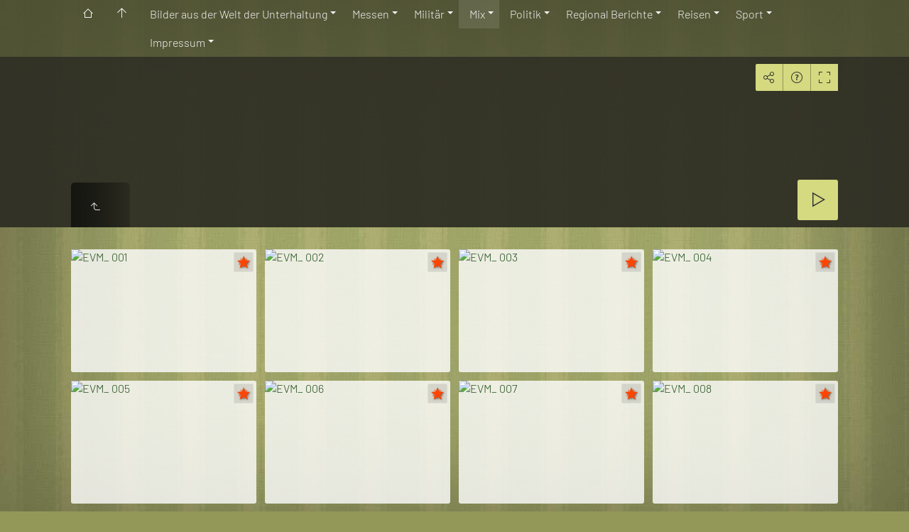

--- FILE ---
content_type: text/html
request_url: https://pics4news.de/Mix/Saisonbilder/Weihnachten/Eberhardt%20Schokolade/index.html
body_size: 9512
content:
<!doctype html>
<html prefix="og: http://ogp.me/ns# fb: http://ogp.me/ns/fb#" lang="de" class="no-js" data-level="4">
	<!-- Generated by jAlbum app (https://jalbum.net) -->
	<head>
		<meta charset="UTF-8">
		<meta http-equiv="x-ua-compatible" content="ie=edge">
		<meta name="viewport" content="width=device-width, initial-scale=1.0, viewport-fit=cover">
		<link rel="preload" href="../../../../res/icon/skinicon-thin.woff?v7.3.1" as="font" type="font/woff" crossorigin>
		<link rel="preload" href="../../../../res/icon/skinicon-thin.ttf?v7.3.1" as="font" type="font/ttf" crossorigin>
		<title>Eberhardt Schokolade</title>
		<meta name="description" content="Eberhardt Schokolade">
		<meta name="generator" content="jAlbum 39.0.4 & Tiger 7.3.1 [Wallpaper]">
		<meta name="keywords" content="Dirk Zengel Pics4news.de One BLink of a shutter fotojournalist Pressefotgraf Fotojournalist Pressefotografie">
		<meta property="og:url" content="www.pics4news.de/BNDZ/Mix/Saisonbilder/Weihnachten/Eberhardt%20Schokolade/index.html">
		<meta property="og:image" content="www.pics4news.de/BNDZ/Mix/Saisonbilder/Weihnachten/Eberhardt%20Schokolade/shareimage.jpg">
		<meta property="og:image:width" content="620">
		<meta property="og:image:height" content="465">
		<link rel="image_src" href="www.pics4news.de/BNDZ/Mix/Saisonbilder/Weihnachten/Eberhardt%20Schokolade/shareimage.jpg">
		<meta name="twitter:image" content="www.pics4news.de/BNDZ/Mix/Saisonbilder/Weihnachten/Eberhardt%20Schokolade/shareimage.jpg">
		<meta property="og:title" content="Eberhardt Schokolade">
		<meta property="og:description" content="Eberhardt Schokolade">
		<meta property="og:type" content="website">
		<meta name="twitter:title" content="Eberhardt Schokolade">
		<meta name="twitter:card" content="summary_large_image">
		<meta name="apple-mobile-web-app-status-bar-style" content="black-translucent">
		<meta name="mobile-web-app-capable" content="yes">
		<meta name="format-detection" content="telephone=no">
		<link rel="manifest" href="../../../../res/site.webmanifest" crossorigin="use-credentials">
		<link rel="apple-touch-icon" sizes="180x180" href="../../../../res/apple-touch-icon.png">
		<link rel="icon" type="image/png" sizes="32x32" href="../../../../res/favicon-32x32.png">
		<link rel="icon" type="image/png" sizes="16x16" href="../../../../res/favicon-16x16.png">
		<link rel="mask-icon" href="../../../../res/safari-pinned-tab.svg" color="#939758">
		<link rel="icon" href="../../../../res/favicon.ico">
		<meta name="msapplication-config" content="../../../../res/browserconfig.xml">
		<meta name="theme-color" content="#939758">
		<meta name="msapplication-TileColor" content="#939758">
		<link rel="stylesheet" href="../../../../res/common.css?v=7.3.1">
		<link rel="preload" href="folderimg.avif?v=171" as="image" media="(max-width:800px)">
		<link rel="preload" href="folderimage.avif?v=171" as="image" media="(min-width:801px)">
		<link rel="preload" href="folderimg.avif?v=171" as="image" media="(min-resolution:2dppx) and (max-width:800px)">
		<link rel="preload" href="folderimage.avif?v=171" as="image" media="(min-resolution:2dppx) and (min-width:801px)">
		<style>
			@media (max-width:800px) { .hero .slider .slide.init { background-image: url(folderimg.avif?v=171); } }
			@media (min-width:801px) { .hero .slider .slide.init { background-image: url(folderimage.avif?v=171); } }
			@media (min-resolution: 2dppx) and (max-width:800px) { .hero .slider .slide.init { background-image: url(folderimg.avif?v=171); } }
			@media (min-resolution: 2dppx) and (min-width:801px) { .hero .slider .slide.init { background-image: url(folderimage.avif?v=171); } }
		</style>
	<link rel="alternate" href="album.rss" type="application/rss+xml">
</head>
	<body id="index" class="index scrollable stop-transitions light-mode sub-album full-width icon-thin use-mainbg">
		<section class="top-bar has-menu sticky">
			<div class="cont">
				<div class="left-column align-left">
					<div class="topnavigation"><a class="topnav-toggle icon-menu btn" data-topnav-toggle></a><nav class="navigation" data-length="9"><a class="icon-home" href="http://www.pics4news.de"><span> Freelance Fotojournalist Rhein-Main-Neckar</span></a><a class="icon-arrow-up" href="../../../../index.html"><span> Hauptseite</span></a><ul class="dropdown menu has-submenu"><li class="has-submenu"><a href="../../../../Entertainment/index.html">Bilder aus der Welt der Unterhaltung</a><ul class="menu has-submenu"><li class="has-submenu"><a href="../../../../Entertainment/TV-Film/index.html">Fernsehen und Kino</a><ul class="menu has-submenu"><li class="has-submenu"><a href="../../../../Entertainment/TV-Film/Comicon/index.html">Comicon</a><ul class="menu"><li><a href="../../../../Entertainment/TV-Film/Comicon/FFM/index.html">FFM</a></li></ul></li><li class="has-submenu"><a href="../../../../Entertainment/TV-Film/TV%20Shows/index.html">Live im TV</a><ul class="menu"><li><a href="../../../../Entertainment/TV-Film/TV%20Shows/wettendass/index.html">wettendass</a></li><li><a href="../../../../Entertainment/TV-Film/TV%20Shows/3%20Lander%20Show/index.html">3 Länder Show</a></li><li><a href="../../../../Entertainment/TV-Film/TV%20Shows/Die%20Grosse%20Sylvester%20Show/index.html">Die Grosse Sylvester Show</a></li><li><a href="../../../../Entertainment/TV-Film/TV%20Shows/Zarella%20Show/index.html">Zarella Show</a></li><li><a href="../../../../Entertainment/TV-Film/TV%20Shows/ZDF%20FSG/index.html">ZDF Fernsehgarten</a></li></ul></li><li class="has-submenu"><a href="../../../../Entertainment/TV-Film/Fernsehproduktionen/index.html">Fernsehproduktionen</a><ul class="menu"><li><a href="../../../../Entertainment/TV-Film/Fernsehproduktionen/Weihnachtstoechter/index.html">Weihnachtstoechter</a></li><li><a href="../../../../Entertainment/TV-Film/Fernsehproduktionen/Kika%20Arschbomebenmeister/index.html">Kika Arschbomebenmeister</a></li><li><a href="../../../../Entertainment/TV-Film/Fernsehproduktionen/Credo%20Set%20Fotos/index.html">Credo Set Fotos</a></li><li><a href="../../../../Entertainment/TV-Film/Fernsehproduktionen/Dschungel%20camp/index.html">Dschungel camp</a></li></ul></li><li class="has-submenu"><a href="../../../../Entertainment/TV-Film/Kino/index.html">Kino</a><ul class="menu"><li><a href="../../../../Entertainment/TV-Film/Kino/Auf%20der%20anderen%20Seite/index.html">Auf der anderen Seite ist das Gras grüner</a></li><li><a href="../../../../Entertainment/TV-Film/Kino/Nur%20Gott%20kann%20mich%20Richten/index.html">Nur Gott kann mich Richten</a></li></ul></li></ul></li><li class="has-submenu"><a href="../../../../Entertainment/Auftritte/index.html">Gesang und Unterhaltung auf der Bühne</a><ul class="menu has-submenu"><li><a href="../../../../Entertainment/Auftritte/Gemischte%20Kunstler/index.html">Gemischte Künstler</a></li><li class="has-submenu"><a href="../../../../Entertainment/Auftritte/Die%20Gro%C3%9Fe%20Schlagernacht/index.html">Die Große Schlagernacht</a><ul class="menu"><li><a href="../../../../Entertainment/Auftritte/Die%20Gro%C3%9Fe%20Schlagernacht/2025/index.html">2025</a></li></ul></li><li class="has-submenu"><a href="../../../../Entertainment/Auftritte/Lets%20Dance%20-%20%20Die%20Live%20Tour/index.html">Lets Dance - Die Live Tour</a><ul class="menu"><li><a href="../../../../Entertainment/Auftritte/Lets%20Dance%20-%20%20Die%20Live%20Tour/2024/index.html">2024</a></li></ul></li><li class="has-submenu"><a href="../../../../Entertainment/Auftritte/Ballett/index.html">Ballett</a><ul class="menu"><li><a href="../../../../Entertainment/Auftritte/Ballett/Sukhishvili%20-%20Georgisches%20National%20Ballett/index.html">Sukhishvili - Georgisches National Ballett</a></li></ul></li><li><a href="../../../../Entertainment/Auftritte/Impressionen%20Auffuhrung/index.html">Impressionen Aufführung</a></li><li><a href="../../../../Entertainment/Auftritte/HR%20Schlagernacht/index.html">HR Schlagernacht</a></li><li><a href="../../../../Entertainment/Auftritte/Gabalier/index.html">Andreas Gabalier</a></li><li><a href="../../../../Entertainment/Auftritte/SWR%20Loreley/index.html">SWR Loreley</a></li><li><a href="../../../../Entertainment/Auftritte/Beste%20vom%20Feste/index.html">Beste vom Feste</a></li><li class="has-submenu"><a href="../../../../Entertainment/Auftritte/Pharo/index.html">Pharo</a><ul class="menu"><li><a href="../../../../Entertainment/Auftritte/Pharo/Wiesbaden%202025/index.html">Wiesbaden 2025</a></li><li><a href="../../../../Entertainment/Auftritte/Pharo/Hanau/index.html">Hanau</a></li><li><a href="../../../../Entertainment/Auftritte/Pharo/Austria/index.html">Austria</a></li><li><a href="../../../../Entertainment/Auftritte/Pharo/Frankfurt/index.html">Frankfurt</a></li></ul></li><li><a href="../../../../Entertainment/Auftritte/Corona-Kundgebung/index.html">Corona-Kundgebung</a></li><li class="has-submenu"><a href="../../../../Entertainment/Auftritte/Zirkus%20und%20Variete/index.html">Zirkus und Variete</a><ul class="menu"><li><a href="../../../../Entertainment/Auftritte/Zirkus%20und%20Variete/Zirkusmix/index.html">Zirkusmix</a></li><li><a href="../../../../Entertainment/Auftritte/Zirkus%20und%20Variete/Carl%20Busch%20Great%20Christmas/index.html">Carl Busch Great Christmas</a></li><li><a href="../../../../Entertainment/Auftritte/Zirkus%20und%20Variete/Zirkus%20Krone/index.html">Zirkus Krone</a></li></ul></li><li class="has-submenu"><a href="../../../../Entertainment/Auftritte/Holiday%20on%20Ice/index.html">Holiday on Ice</a><ul class="menu"><li><a href="../../../../Entertainment/Auftritte/Holiday%20on%20Ice/A%20New%20Day%202022%20-23/index.html">A New Day 2022 -23</a></li><li><a href="../../../../Entertainment/Auftritte/Holiday%20on%20Ice/No%20Limits%202023-24/index.html">No Limits 2023-24</a></li><li><a href="../../../../Entertainment/Auftritte/Holiday%20on%20Ice/Horizon/index.html">Horizon</a></li><li><a href="../../../../Entertainment/Auftritte/Holiday%20on%20Ice/Cinema/index.html">Cinema</a></li></ul></li><li><a href="../../../../Entertainment/Auftritte/Msuik%20in%20der%20JVA/index.html">Msuik in der JVA</a></li></ul></li><li class="has-submenu"><a href="../../../../Entertainment/Events/index.html">Events und Veranstaltungen</a><ul class="menu has-submenu"><li class="has-submenu"><a href="../../../../Entertainment/Events/Die%2080er%20Live/index.html">Die 80er Live</a><ul class="menu"><li><a href="../../../../Entertainment/Events/Die%2080er%20Live/2025%20Frankfurt/index.html">2025 Frankfurt</a></li></ul></li><li><a href="../../../../Entertainment/Events/Eventmix/index.html">VIP Mix</a></li><li><a href="../../../../Entertainment/Events/Kinderhospiz%20Charity/index.html">Kinderhospiz Charity</a></li><li><a href="../../../../Entertainment/Events/Karl-Kubler-Preis/index.html">Karl-Kübler-Preis</a></li><li class="has-submenu"><a href="../../../../Entertainment/Events/Exclusiv%20Shooting/index.html">Exclusiv Shooting</a><ul class="menu"><li><a href="../../../../Entertainment/Events/Exclusiv%20Shooting/Gaby/index.html">Gabriella De Almeida Rinne</a></li></ul></li><li><a href="../../../../Entertainment/Events/Benefiz%20Fussball/index.html">Benefiz Fussball</a></li><li><a href="../../../../Entertainment/Events/LEA/index.html">LEA - Mix verschiedener Jahre</a></li><li class="has-submenu"><a href="../../../../Entertainment/Events/Hessentag/index.html">Hessentag</a><ul class="menu"><li><a href="../../../../Entertainment/Events/Hessentag/Bensheim/index.html">Bensheim</a></li></ul></li><li><a href="../../../../Entertainment/Events/Hairfree%20Mix/index.html">Hairfree Mix</a></li><li><a href="../../../../Entertainment/Events/Night%20of%20the%20Proms%20%28Mix%29/index.html">Night of the Proms (Mix)</a></li><li class="has-submenu"><a href="../../../../Entertainment/Events/Frankfurter%20Musikpreis/index.html">Frankfurter Musikpreis</a><ul class="menu"><li><a href="../../../../Entertainment/Events/Frankfurter%20Musikpreis/David%20%20Garrett/index.html">David Garrett</a></li><li><a href="../../../../Entertainment/Events/Frankfurter%20Musikpreis/Peter%20Maffay%20und%20Band/index.html">Peter Maffay und Band</a></li></ul></li><li><a href="../../../../Entertainment/Events/Harald%20Gloocklers%20Geburtstag/index.html">Harald Glööcklers Geburtstag</a></li><li><a href="../../../../Entertainment/Events/AnjaGockel/index.html">AnjaGockel</a></li></ul></li></ul></li><li class="has-submenu"><a href="../../../../Messen/index.html">Messen</a><ul class="menu"><li><a href="../../../../Messen/Ambiente-Christmas-Creativworld%202023/index.html">Ambiente-Christmas-Creativworld 2023</a></li><li><a href="../../../../Messen/Heimtextil/index.html">Heimtextil</a></li><li><a href="../../../../Messen/X-Mas%20World/index.html">X-Mas World</a></li><li><a href="../../../../Messen/Ambiente/index.html">Ambiente</a></li><li><a href="../../../../Messen/ISH/index.html">ISH</a></li><li><a href="../../../../Messen/IFFA/index.html">IFFA</a></li><li><a href="../../../../Messen/LightBuilding/index.html">Light und Building</a></li><li><a href="../../../../Messen/Musikmesse/index.html">Musikmesse</a></li><li><a href="../../../../Messen/IMEX/index.html">IMEX</a></li><li><a href="../../../../Messen/Tendence/index.html">Tendence</a></li><li><a href="../../../../Messen/IAA/index.html">IAA</a></li><li><a href="../../../../Messen/Buchmesse/index.html">Buchmesse</a></li><li><a href="../../../../Messen/Spielwarenmesse/index.html">Spielwarenmesse</a></li><li><a href="../../../../Messen/Formnext/index.html">Formnext</a></li><li><a href="../../../../Messen/Tatoo%20Messe%20FFM/index.html">Tattoo Messe Frankfurt</a></li></ul></li><li class="has-submenu"><a href="../../../../Militar/index.html">Militär</a><ul class="menu has-submenu"><li><a href="../../../../Militar/Change%20of%20Command/index.html">Change of Command</a></li><li><a href="../../../../Militar/Waffentraining/index.html">Frauen mit Waffen</a></li><li><a href="../../../../Militar/Retro%20Look%20Army/index.html">Retro Look Army</a></li><li class="has-submenu"><a href="../../../../Militar/Monte%20Kali%20Pokalschie%C3%9Fen/index.html">Monte Kali Pokalschießen</a><ul class="menu has-submenu"><li class="has-submenu"><a href="../../../../Militar/Monte%20Kali%20Pokalschie%C3%9Fen/Wackenheim/index.html">Wackenheim</a><ul class="menu"><li><a href="../../../../Militar/Monte%20Kali%20Pokalschie%C3%9Fen/Wackenheim/2012/index.html">2012</a></li><li><a href="../../../../Militar/Monte%20Kali%20Pokalschie%C3%9Fen/Wackenheim/2013/index.html">2013</a></li><li><a href="../../../../Militar/Monte%20Kali%20Pokalschie%C3%9Fen/Wackenheim/2014/index.html">2014</a></li><li><a href="../../../../Militar/Monte%20Kali%20Pokalschie%C3%9Fen/Wackenheim/2015/index.html">2015</a></li><li><a href="../../../../Militar/Monte%20Kali%20Pokalschie%C3%9Fen/Wackenheim/2016/index.html">2016</a></li></ul></li></ul></li><li class="has-submenu"><a href="../../../../Militar/Feier%20Luftbrucke%20Berlin/index.html">Feier Luftbrücke Berlin</a><ul class="menu"><li><a href="../../../../Militar/Feier%20Luftbrucke%20Berlin/75%20Jahre/index.html">75 Jahre</a></li></ul></li></ul></li><li class="actual-branch has-submenu"><a href="../../../../Mix/index.html">Mix</a><ul class="menu has-submenu"><li class="has-submenu"><a href="../../../../Mix/Tiere%20Mix/index.html">Tiere</a><ul class="menu has-submenu"><li><a href="../../../../Mix/Tiere%20Mix/Freie%20Wildbahn/index.html">Freie Wildbahn</a></li><li><a href="../../../../Mix/Tiere%20Mix/Zoo%20Mix/index.html">Zoo Mix</a></li><li><a href="../../../../Mix/Tiere%20Mix/Keller%20Ranch/index.html">Keller Ranch</a></li><li><a href="../../../../Mix/Tiere%20Mix/Vivarium/index.html">Vivarium</a></li><li><a href="../../../../Mix/Tiere%20Mix/Alte%20Fasanerie/index.html">Alte Fasanerie</a></li><li class="has-submenu"><a href="../../../../Mix/Tiere%20Mix/EnglischerGarten/index.html">EnglischerGarten</a><ul class="menu"><li><a href="../../../../Mix/Tiere%20Mix/EnglischerGarten/Allgemein/index.html">Allgemein</a></li><li><a href="../../../../Mix/Tiere%20Mix/EnglischerGarten/Kroten/index.html">Kröten</a></li></ul></li><li><a href="../../../../Mix/Tiere%20Mix/Engerling%20Zahlung/index.html">Engerling Zählung</a></li></ul></li><li class="has-submenu"><a href="../../../../Mix/Feuerwerk/index.html">Feuerwerk</a><ul class="menu"><li><a href="../../../../Mix/Feuerwerk/Wiesenmarkt/index.html">Wiesenmarkt</a></li><li><a href="../../../../Mix/Feuerwerk/Sylvester/index.html">Sylvester</a></li><li><a href="../../../../Mix/Feuerwerk/Feuerwehr%20Mix/index.html">Feuerwehr Mix</a></li></ul></li><li class="has-submenu"><a href="../../../../Mix/Landwirtschaft/index.html">Landwirtschaft</a><ul class="menu has-submenu"><li class="has-submenu"><a href="../../../../Mix/Landwirtschaft/Tiere/index.html">Tiere</a><ul class="menu"><li><a href="../../../../Mix/Landwirtschaft/Tiere/Geflugel/index.html">Geflügel</a></li><li><a href="../../../../Mix/Landwirtschaft/Tiere/Kuhe/index.html">Kühe</a></li><li><a href="../../../../Mix/Landwirtschaft/Tiere/Schwalben%20im%20Stall/index.html">Schwalben im Stall</a></li><li><a href="../../../../Mix/Landwirtschaft/Tiere/Schweine/index.html">Schweine</a></li></ul></li><li class="has-submenu"><a href="../../../../Mix/Landwirtschaft/Saisoneroffnung/index.html">Saisoneröffnung</a><ul class="menu"><li><a href="../../../../Mix/Landwirtschaft/Saisoneroffnung/Erdbeeren/index.html">Erdbeeren</a></li><li><a href="../../../../Mix/Landwirtschaft/Saisoneroffnung/Spargel/index.html">Spargel</a></li></ul></li><li><a href="../../../../Mix/Landwirtschaft/Bauernmix/index.html">Bauernmix</a></li></ul></li><li><a href="../../../../Mix/Reportagen%20Images/index.html">Reportagen Images</a></li><li class="has-submenu"><a href="../../../../Mix/Museen/index.html">Museen</a><ul class="menu has-submenu"><li class="has-submenu"><a href="../../../../Mix/Museen/Erbschlossm/index.html">Erbacher Schlossmuseum</a><ul class="menu"><li><a href="../../../../Mix/Museen/Erbschlossm/EBM/index.html">EBM</a></li><li><a href="../../../../Mix/Museen/Erbschlossm/Graefliche%20Sammlung/index.html">Graefliche Sammlung</a></li></ul></li><li class="has-submenu"><a href="../../../../Mix/Museen/HLMD/index.html">HLMD</a><ul class="menu"><li><a href="../../../../Mix/Museen/HLMD/Sonderausstellungen/index.html">Sonderausstellungen</a></li></ul></li><li class="has-submenu"><a href="../../../../Mix/Museen/REM/index.html">REM</a><ul class="menu"><li><a href="../../../../Mix/Museen/REM/Tutanchamon%20Wanderausstellung/index.html">Tutanchamon Wanderausstellung</a></li></ul></li><li><a href="../../../../Mix/Museen/Senckenberg/index.html">Senckenberg</a></li><li class="has-submenu"><a href="../../../../Mix/Museen/Wanderausstellungen/index.html">Wanderausstellungen</a><ul class="menu"><li><a href="../../../../Mix/Museen/Wanderausstellungen/Egypt/index.html">Egypt</a></li><li><a href="../../../../Mix/Museen/Wanderausstellungen/Korperwelten/index.html">Körperwelten</a></li><li><a href="../../../../Mix/Museen/Wanderausstellungen/Masken/index.html">Masken</a></li><li><a href="../../../../Mix/Museen/Wanderausstellungen/Spacedays/index.html">Spacedays</a></li></ul></li></ul></li><li class="has-submenu"><a href="../../../../Mix/Speisen/index.html">Speisen</a><ul class="menu"><li><a href="../../../../Mix/Speisen/Kochen/index.html">Kochen</a></li><li><a href="../../../../Mix/Speisen/Mix/index.html">Mix</a></li></ul></li><li class="actual-branch has-submenu"><a href="../../../../Mix/Saisonbilder/index.html">Saisonbilder</a><ul class="menu has-submenu"><li><a href="../../../../Mix/Saisonbilder/Fasching/index.html">Fasching</a></li><li><a href="../../../../Mix/Saisonbilder/Fastenbrechen/index.html">Fastenbrechen</a></li><li class="has-submenu"><a href="../../../../Mix/Saisonbilder/Halloween/index.html">Halloween / Reformationstag</a><ul class="menu"><li><a href="../../../../Mix/Saisonbilder/Halloween/Neuer%20Ordner/index.html">Neuer Ordner</a></li><li><a href="../../../../Mix/Saisonbilder/Halloween/Halloween%20Frankenstein%20Mix/index.html">Halloween Frankenstein Mix</a></li><li><a href="../../../../Mix/Saisonbilder/Halloween/Zirkus%20des%20Horrors/index.html">Zirkus des Horrors</a></li></ul></li><li><a href="../../../../Mix/Saisonbilder/Ostern/index.html">Ostern</a></li><li class="actual-branch has-submenu"><a href="../../../../Mix/Saisonbilder/Weihnachten/index.html">Weihnachten</a><ul class="menu"><li class="actual-branch actual"><a href="../../../../Mix/Saisonbilder/Weihnachten/Eberhardt%20Schokolade/index.html">Eberhardt Schokolade</a></li><li><a href="../../../../Mix/Saisonbilder/Weihnachten/Lucia%20Lichterfest/index.html">Lucia Lichterfest</a></li><li><a href="../../../../Mix/Saisonbilder/Weihnachten/Impressionen/index.html">Impressionen</a></li><li><a href="../../../../Mix/Saisonbilder/Weihnachten/Baumann%20Lebkuchen/index.html">Baumann Lebkuchen</a></li></ul></li><li class="has-submenu"><a href="../../../../Mix/Saisonbilder/Wallpurgisnacht/index.html">Wallpurgisnacht</a><ul class="menu"><li><a href="../../../../Mix/Saisonbilder/Wallpurgisnacht/Feiern%20in%20Thale%20im%20Harz/index.html">Feiern in Thale im Harz</a></li></ul></li></ul></li><li><a href="../../../../Mix/Modelleisenbahn/index.html">Modelleisenbahn</a></li><li class="has-submenu"><a href="../../../../Mix/Pflanzen/index.html">Pflanzen</a><ul class="menu has-submenu"><li><a href="../../../../Mix/Pflanzen/Pilze/index.html">Pilze</a></li><li class="has-submenu"><a href="../../../../Mix/Pflanzen/Blumen/index.html">Blumen</a><ul class="menu"><li><a href="../../../../Mix/Pflanzen/Blumen/Wintergraber/index.html">Wintergräber</a></li></ul></li></ul></li><li class="has-submenu"><a href="../../../../Mix/Sex%20Sales/index.html">Achtung Rotlicht</a><ul class="menu"><li><a href="../../../../Mix/Sex%20Sales/Toiletten%20Loop%205/index.html">Toiletten Loop 5</a></li><li><a href="../../../../Mix/Sex%20Sales/Stripp%20auf%20Wiesenmarkt/index.html">Stripp auf Wiesenmarkt</a></li><li><a href="../../../../Mix/Sex%20Sales/Table%20Dance/index.html">Table Dance</a></li><li><a href="../../../../Mix/Sex%20Sales/Mix/index.html">Mix</a></li></ul></li><li class="has-submenu"><a href="../../../../Mix/Cosplay%20Buchmesse/index.html">Cosplay Buchmesse</a><ul class="menu"><li><a href="../../../../Mix/Cosplay%20Buchmesse/Cosplay%20Leipzig%202011/index.html">Cosplay Leipzig 2011</a></li></ul></li><li class="has-submenu"><a href="../../../../Mix/Volksfeste/index.html">Volksfeste</a><ul class="menu"><li><a href="../../../../Mix/Volksfeste/Heinerfest/index.html">Heinerfest Darmstadt</a></li></ul></li><li class="has-submenu"><a href="../../../../Mix/Demo/index.html">Demo</a><ul class="menu"><li><a href="../../../../Mix/Demo/Blockupy/index.html">Blockupy</a></li><li><a href="../../../../Mix/Demo/DGB/index.html">DGB</a></li></ul></li><li class="has-submenu"><a href="../../../../Mix/Einsatzkrafte/index.html">Einsatzkräfte</a><ul class="menu"><li><a href="../../../../Mix/Einsatzkrafte/Feuerwehr/index.html">Feuerwehr</a></li></ul></li><li class="has-submenu"><a href="../../../../Mix/Gartenschau%20Land%20und%20Bund/index.html">Gartenschau Land und Bund</a><ul class="menu has-submenu"><li class="has-submenu"><a href="../../../../Mix/Gartenschau%20Land%20und%20Bund/BUGA%202023/index.html">BUGA 2023</a><ul class="menu"><li><a href="../../../../Mix/Gartenschau%20Land%20und%20Bund/BUGA%202023/BUGA%20First%20Impressions/index.html">BUGA First Impressions</a></li><li><a href="../../../../Mix/Gartenschau%20Land%20und%20Bund/BUGA%202023/Rahmenprogramm/index.html">Rahmenprogramm</a></li><li><a href="../../../../Mix/Gartenschau%20Land%20und%20Bund/BUGA%202023/Besuche%20auf%20der%20BUGA%202023/index.html">Besuche auf der BUGA 2023</a></li></ul></li><li><a href="../../../../Mix/Gartenschau%20Land%20und%20Bund/LAGA-Hessen%202023/index.html">LAGA-Hessen 2023</a></li></ul></li><li class="has-submenu"><a href="../../../../Mix/Corona/index.html">Corona</a><ul class="menu"><li><a href="../../../../Mix/Corona/Ehrlich%20Brother%20Wohnzimmer/index.html">Ehrlich Brother Wohnzimmer</a></li></ul></li></ul></li><li class="has-submenu"><a href="../../../../Politik/index.html">Politik</a><ul class="menu has-submenu"><li><a href="../../../../Politik/Dalailama/index.html">Dalailama</a></li><li><a href="../../../../Politik/Trauerfeier%20Hanau/index.html">Trauerfeier Hanau</a></li><li><a href="../../../../Politik/British%20Royals%20Heidelberg/index.html">British Royals Heidelberg</a></li><li><a href="../../../../Politik/Beerdigung%20Helmut%20Kohl/index.html">Beerdigung Helmut Kohl</a></li><li><a href="../../../../Politik/Beerdigung%20Heiner%20Gei%C3%9Fler/index.html">Beerdigung Heiner Geißler</a></li><li class="has-submenu"><a href="../../../../Politik/Parteitage/index.html">Parteitage</a><ul class="menu"><li><a href="../../../../Politik/Parteitage/CDU/index.html">CDU</a></li><li><a href="../../../../Politik/Parteitage/Die%20Grunen/index.html">Die Grünen</a></li><li><a href="../../../../Politik/Parteitage/FDP/index.html">FDP</a></li></ul></li><li><a href="../../../../Politik/Natogipfel%20-%20Strassbourgh/index.html">Natogipfel - Strassbourgh</a></li></ul></li><li class="has-submenu"><a href="../../../../Regional%20Berichte/index.html">Regional Berichte</a><ul class="menu has-submenu"><li><a href="../../../../Regional%20Berichte/Odenwald%20Therme/index.html">Odenwald Therme</a></li><li><a href="../../../../Regional%20Berichte/Spargelsaison%202025%20-%20Bauer%20Lipp/index.html">Spargelsaison 2025 - Bauer Lipp</a></li><li class="has-submenu"><a href="../../../../Regional%20Berichte/Hessentag/index.html">Hessentag</a><ul class="menu"><li><a href="../../../../Regional%20Berichte/Hessentag/Gluckskirche/index.html">Glückskirche</a></li></ul></li><li><a href="../../../../Regional%20Berichte/Eisenbahnausstellung/index.html">Eisenbahnausstellung</a></li><li><a href="../../../../Regional%20Berichte/VillaHasselburg/index.html">VillaHasselburg</a></li><li><a href="../../../../Regional%20Berichte/Ostereiermarkt/index.html">Ostereiermarkt</a></li><li><a href="../../../../Regional%20Berichte/Osterglockenfahrt/index.html">Osterglockenfahrt</a></li><li class="has-submenu"><a href="../../../../Regional%20Berichte/Bienenmarkt%202022/index.html">Bienenmarkt 2022</a><ul class="menu has-submenu"><li><a href="../../../../Regional%20Berichte/Bienenmarkt%202022/Feuerwerk/index.html">Feuerwerk</a></li><li class="has-submenu"><a href="../../../../Regional%20Berichte/Bienenmarkt%202022/Drohne/index.html">Drohne</a><ul class="menu"><li><a href="../../../../Regional%20Berichte/Bienenmarkt%202022/Drohne/Drohnenfilm/index.html">Drohnenfilm</a></li><li><a href="../../../../Regional%20Berichte/Bienenmarkt%202022/Drohne/Drohnenbilder/index.html">Drohnenbilder</a></li></ul></li><li><a href="../../../../Regional%20Berichte/Bienenmarkt%202022/Allgemein/index.html">Allgemein</a></li></ul></li><li class="has-submenu"><a href="../../../../Regional%20Berichte/Wiesenmarkt/index.html">Wiesenmarkt</a><ul class="menu has-submenu"><li class="has-submenu"><a href="../../../../Regional%20Berichte/Wiesenmarkt/Wiesenmarkt%202022/index.html">Wiesenmarkt 2022</a><ul class="menu"><li><a href="../../../../Regional%20Berichte/Wiesenmarkt/Wiesenmarkt%202022/BackstageTour/index.html">BackstageTour</a></li><li><a href="../../../../Regional%20Berichte/Wiesenmarkt/Wiesenmarkt%202022/Drohne/index.html">Drohne</a></li><li><a href="../../../../Regional%20Berichte/Wiesenmarkt/Wiesenmarkt%202022/Feuerwerk/index.html">Feuerwerk</a></li><li><a href="../../../../Regional%20Berichte/Wiesenmarkt/Wiesenmarkt%202022/Gottesdienst/index.html">Gottesdienst</a></li><li><a href="../../../../Regional%20Berichte/Wiesenmarkt/Wiesenmarkt%202022/Ladynight/index.html">Ladynight</a></li><li><a href="../../../../Regional%20Berichte/Wiesenmarkt/Wiesenmarkt%202022/NightImpressionen/index.html">NightImpressionen</a></li><li><a href="../../../../Regional%20Berichte/Wiesenmarkt/Wiesenmarkt%202022/Opening%20Entega/index.html">Opening Entega</a></li><li><a href="../../../../Regional%20Berichte/Wiesenmarkt/Wiesenmarkt%202022/Opening%20EuropaDorf/index.html">Opening EuropaDorf</a></li><li><a href="../../../../Regional%20Berichte/Wiesenmarkt/Wiesenmarkt%202022/Opening%20Samstag/index.html">Opening Samstag</a></li><li><a href="../../../../Regional%20Berichte/Wiesenmarkt/Wiesenmarkt%202022/Riesenrad%20Breakfast/index.html">Riesenrad Breakfast</a></li><li><a href="../../../../Regional%20Berichte/Wiesenmarkt/Wiesenmarkt%202022/Scooterball/index.html">Scooterball</a></li><li><a href="../../../../Regional%20Berichte/Wiesenmarkt/Wiesenmarkt%202022/Seniorenfruehstueck/index.html">Seniorenfruehstueck</a></li><li><a href="../../../../Regional%20Berichte/Wiesenmarkt/Wiesenmarkt%202022/SuedhessenMesse/index.html">SuedhessenMesse</a></li><li><a href="../../../../Regional%20Berichte/Wiesenmarkt/Wiesenmarkt%202022/WIesenmarkt%20Mix/index.html">WIesenmarkt Mix</a></li></ul></li><li class="has-submenu"><a href="../../../../Regional%20Berichte/Wiesenmarkt/Wiesenmarkt%202023/index.html">Wiesenmarkt 2023</a><ul class="menu"><li><a href="../../../../Regional%20Berichte/Wiesenmarkt/Wiesenmarkt%202023/Impressionen/index.html">Impressionen</a></li><li><a href="../../../../Regional%20Berichte/Wiesenmarkt/Wiesenmarkt%202023/Feuerwerk/index.html">Feuerwerk</a></li><li><a href="../../../../Regional%20Berichte/Wiesenmarkt/Wiesenmarkt%202023/Nachtimpressionen/index.html">Nachtimpressionen</a></li><li><a href="../../../../Regional%20Berichte/Wiesenmarkt/Wiesenmarkt%202023/Opening/index.html">Opening</a></li><li><a href="../../../../Regional%20Berichte/Wiesenmarkt/Wiesenmarkt%202023/BackstageTour/index.html">BackstageTour</a></li><li><a href="../../../../Regional%20Berichte/Wiesenmarkt/Wiesenmarkt%202023/Volleyball/index.html">Volleyball</a></li><li><a href="../../../../Regional%20Berichte/Wiesenmarkt/Wiesenmarkt%202023/Marktstande/index.html">Marktstände</a></li><li><a href="../../../../Regional%20Berichte/Wiesenmarkt/Wiesenmarkt%202023/Gottesdienst/index.html">Gottesdienst</a></li></ul></li></ul></li><li class="has-submenu"><a href="../../../../Regional%20Berichte/weihnachtsmarkt/index.html">weihnachtsmarkt</a><ul class="menu"><li><a href="../../../../Regional%20Berichte/weihnachtsmarkt/Erbach/index.html">Erbach</a></li></ul></li><li><a href="../../../../Regional%20Berichte/Country%20Fair%20Eulbacher%20Park/index.html">Country Fair Eulbacher Park</a></li><li class="has-submenu"><a href="../../../../Regional%20Berichte/Michelstadt%202023/index.html">Michelstadt 2023</a><ul class="menu has-submenu"><li><a href="../../../../Regional%20Berichte/Michelstadt%202023/Ostermarkt%202023/index.html">Ostermarkt 2023</a></li><li class="has-submenu"><a href="../../../../Regional%20Berichte/Michelstadt%202023/Bienenmarkt%202023/index.html">Bienenmarkt 2023</a><ul class="menu"><li><a href="../../../../Regional%20Berichte/Michelstadt%202023/Bienenmarkt%202023/Impressionen/index.html">Impressionen</a></li><li><a href="../../../../Regional%20Berichte/Michelstadt%202023/Bienenmarkt%202023/Wasserspritzen/index.html">Wasserspritzen</a></li><li><a href="../../../../Regional%20Berichte/Michelstadt%202023/Bienenmarkt%202023/Feuerwerk%20und%20Night/index.html">Feuerwerk und Night</a></li><li><a href="../../../../Regional%20Berichte/Michelstadt%202023/Bienenmarkt%202023/Kinderveranstaltung/index.html">Kinderveranstaltung</a></li></ul></li></ul></li><li><a href="../../../../Regional%20Berichte/Merck%20EducationCenter/index.html">Merck EducationCenter</a></li></ul></li><li class="has-submenu"><a href="../../../../Reisen/index.html">Reisen</a><ul class="menu has-submenu"><li class="has-submenu"><a href="../../../../Reisen/Agypten/index.html">Ägypten</a><ul class="menu has-submenu"><li><a href="../../../../Reisen/Agypten/Inselausflug/index.html">Inselausflug</a></li><li><a href="../../../../Reisen/Agypten/Kairo/index.html">Impressionen Kairo</a></li><li><a href="../../../../Reisen/Agypten/Tauchen/index.html">Tauchen im Roten Meer</a></li><li class="has-submenu"><a href="../../../../Reisen/Agypten/Specials/index.html">Specials</a><ul class="menu"><li><a href="../../../../Reisen/Agypten/Specials/Aquarium/index.html">Aquarium</a></li><li><a href="../../../../Reisen/Agypten/Specials/Unterwegs/index.html">Unterwegs</a></li><li><a href="../../../../Reisen/Agypten/Specials/From%20Above/index.html">From Above</a></li><li><a href="../../../../Reisen/Agypten/Specials/Hotel/index.html">Hotel</a></li></ul></li><li><a href="../../../../Reisen/Agypten/Hurghada/index.html">Hurghada</a></li></ul></li><li class="has-submenu"><a href="../../../../Reisen/Deutschland/index.html">Deutschland</a><ul class="menu has-submenu"><li><a href="../../../../Reisen/Deutschland/Berlin/index.html">Berlin</a></li><li class="has-submenu"><a href="../../../../Reisen/Deutschland/Bodensee/index.html">Bodensee</a><ul class="menu"><li><a href="../../../../Reisen/Deutschland/Bodensee/Insel%20Mainau/index.html">Insel Mainau</a></li><li><a href="../../../../Reisen/Deutschland/Bodensee/Rheinfall/index.html">Rheinfall</a></li><li><a href="../../../../Reisen/Deutschland/Bodensee/Impressionen/index.html">Impressionen</a></li></ul></li><li><a href="../../../../Reisen/Deutschland/Chiemsee-Alpenland/index.html">Chiemsee-Alpenland</a></li><li class="has-submenu"><a href="../../../../Reisen/Deutschland/Darmstadt/index.html">Darmstadt</a><ul class="menu"><li><a href="../../../../Reisen/Deutschland/Darmstadt/UNESCO%20Welterbe/index.html">UNESCO Welterbe</a></li><li><a href="../../../../Reisen/Deutschland/Darmstadt/Stadtimpressionen/index.html">Stadtimpressionen</a></li></ul></li><li><a href="../../../../Reisen/Deutschland/Frankfurt/index.html">Frankfurt</a></li><li class="has-submenu"><a href="../../../../Reisen/Deutschland/Harz/index.html">Harz</a><ul class="menu"><li><a href="../../../../Reisen/Deutschland/Harz/Brocken/index.html">Brocken</a></li><li><a href="../../../../Reisen/Deutschland/Harz/Thale/index.html">Thale</a></li><li><a href="../../../../Reisen/Deutschland/Harz/Umland/index.html">Umland</a></li></ul></li><li><a href="../../../../Reisen/Deutschland/Heidelberg/index.html">Heidelberg</a></li><li><a href="../../../../Reisen/Deutschland/Magdeburg/index.html">Magdeburg</a></li><li><a href="../../../../Reisen/Deutschland/Nuernberg/index.html">Nuernberg</a></li><li><a href="../../../../Reisen/Deutschland/Schwarzwald/index.html">Schwarzwald</a></li><li><a href="../../../../Reisen/Deutschland/Weimar/index.html">Weimar</a></li></ul></li><li><a href="../../../../Reisen/Frankreich/index.html">Frankreich</a></li><li class="has-submenu"><a href="../../../../Reisen/Marokko/index.html">Marokko</a><ul class="menu has-submenu"><li class="has-submenu"><a href="../../../../Reisen/Marokko/Marakesh/index.html">Marrakesch</a><ul class="menu"><li><a href="../../../../Reisen/Marokko/Marakesh/Djemaa%20el%20Fna/index.html">Djemaa el Fna alias The Square</a></li><li><a href="../../../../Reisen/Marokko/Marakesh/Basar/index.html">Basar</a></li><li><a href="../../../../Reisen/Marokko/Marakesh/Medina/index.html">Medina</a></li><li><a href="../../../../Reisen/Marokko/Marakesh/YSLaurent/index.html">Der Garten von Yves Saint Laurent</a></li><li><a href="../../../../Reisen/Marokko/Marakesh/Impressionen/index.html">Impressionen</a></li></ul></li></ul></li><li class="has-submenu"><a href="../../../../Reisen/Niederlande/index.html">Niederlande</a><ul class="menu"><li><a href="../../../../Reisen/Niederlande/Amsterdam/index.html">Amsterdam</a></li><li><a href="../../../../Reisen/Niederlande/Centerparc/index.html">Centerparc</a></li><li><a href="../../../../Reisen/Niederlande/Hoek%20van%20Holland/index.html">Hoek van Holland</a></li><li><a href="../../../../Reisen/Niederlande/Rotterdam/index.html">Rotterdam</a></li></ul></li><li class="has-submenu"><a href="../../../../Reisen/Schweden/index.html">Schweden</a><ul class="menu has-submenu"><li class="has-submenu"><a href="../../../../Reisen/Schweden/Goteborg/index.html">Göteborg</a><ul class="menu"><li><a href="../../../../Reisen/Schweden/Goteborg/Liseberg/index.html">Liseberg</a></li><li><a href="../../../../Reisen/Schweden/Goteborg/Stadtimpressionen/index.html">Stadtimpressionen</a></li><li><a href="../../../../Reisen/Schweden/Goteborg/Universeum/index.html">Universeum</a></li></ul></li><li><a href="../../../../Reisen/Schweden/Landschaft/index.html">Landschaft</a></li></ul></li><li class="has-submenu"><a href="../../../../Reisen/Tschechien/index.html">Tschechien</a><ul class="menu"><li><a href="../../../../Reisen/Tschechien/Praha/index.html">Prag</a></li><li><a href="../../../../Reisen/Tschechien/Kutna%20Hora/index.html">Kutna Hora</a></li></ul></li><li class="has-submenu"><a href="../../../../Reisen/Osterreich/index.html">Österreich</a><ul class="menu has-submenu"><li class="has-submenu"><a href="../../../../Reisen/Osterreich/Bregenz/index.html">Bregenz</a><ul class="menu"><li><a href="../../../../Reisen/Osterreich/Bregenz/Zisterzienserkloster/index.html">Zisterzienserkloster</a></li><li><a href="../../../../Reisen/Osterreich/Bregenz/Stadt/index.html">Stadt</a></li></ul></li></ul></li><li class="has-submenu"><a href="../../../../Reisen/United%20Kingdom/index.html">United Kingdom</a><ul class="menu"><li><a href="../../../../Reisen/United%20Kingdom/Impressionen/index.html">Impressionen</a></li><li><a href="../../../../Reisen/United%20Kingdom/Aldi%20Local/index.html">Aldi Local</a></li></ul></li></ul></li><li class="has-submenu"><a href="../../../../Sport/index.html">Sport</a><ul class="menu has-submenu"><li class="has-submenu"><a href="../../../../Sport/Football/index.html">Football</a><ul class="menu has-submenu"><li class="has-submenu"><a href="../../../../Sport/Football/Franfurt%20Galaxy/index.html">Franfurt Galaxy</a><ul class="menu"><li><a href="../../../../Sport/Football/Franfurt%20Galaxy/010625/index.html">010625</a></li></ul></li></ul></li><li><a href="../../../../Sport/Sportplatze/index.html">Sportplätze</a></li><li><a href="../../../../Sport/E-Sport/index.html">E-Sport</a></li><li class="has-submenu"><a href="../../../../Sport/Fussball/index.html">Fussball</a><ul class="menu has-submenu"><li><a href="../../../../Sport/Fussball/Nationalelf/index.html">Nationalelf</a></li><li class="has-submenu"><a href="../../../../Sport/Fussball/SV%2098/index.html">SV 98</a><ul class="menu"><li><a href="../../../../Sport/Fussball/SV%2098/Aufstieg%201.%20Bundesliga/index.html">SV 98 feiert Aufstieg</a></li></ul></li><li><a href="../../../../Sport/Fussball/All%20Stars%20Charity%20Kicking/index.html">All Stars Charity Kicking</a></li><li><a href="../../../../Sport/Fussball/Public%20Viewing/index.html">Public Viewing</a></li><li><a href="../../../../Sport/Fussball/Siegerzug/index.html">Siegerzug</a></li><li><a href="../../../../Sport/Fussball/Impressionen%20Fussball/index.html">Impressionen Fussball</a></li><li><a href="../../../../Sport/Fussball/PR%20Erlebnisarena/index.html">PR Erlebnisarena</a></li></ul></li><li><a href="../../../../Sport/Quidditsch/index.html">Quidditsch</a></li><li><a href="../../../../Sport/Ballett/index.html">Ballett</a></li><li class="has-submenu"><a href="../../../../Sport/Motorsport/index.html">Motorsport</a><ul class="menu"><li><a href="../../../../Sport/Motorsport/Vettel%20Homerun/index.html">Vettel Homerun</a></li><li><a href="../../../../Sport/Motorsport/Oldtimer%20Rally/index.html">Oldtimer Rally</a></li></ul></li><li class="has-submenu"><a href="../../../../Sport/Bobby%20Car/index.html">Bobby Car</a><ul class="menu"><li><a href="../../../../Sport/Bobby%20Car/DeutscheMeisterschaft/index.html">Deutsche Bobby Car Meisterschaft</a></li></ul></li><li class="has-submenu"><a href="../../../../Sport/Baseball/index.html">Baseball</a><ul class="menu"><li><a href="../../../../Sport/Baseball/Whippets-Hedgehogs/index.html">Whippets-Hedgehogs</a></li></ul></li><li class="has-submenu"><a href="../../../../Sport/Dart/index.html">Dart</a><ul class="menu"><li><a href="../../../../Sport/Dart/GDO2024/index.html">GDO2024</a></li></ul></li></ul></li><li class="has-submenu"><a href="../../../../Impressum/index.html">Impressum</a><ul class="menu"><li><a href="../../../../Impressum/Titelseiten/index.html">Titelseiten</a></li></ul></li></ul></nav></div>
				</div>
			</div>
		</section>

		<section class="hero title-bottom full-width bg-image has-slider">

			<div class="slider" data-slider='{"delay":"4000"}'><div class="slide init"></div></div><div class="hero-overlay color"></div>
			<div class="cont">
				<header class="bgimage">
					<div class="title">
<a class="back-btn button icon-one-level-up" href="../index.html" data-tooltip title="Eine Ebene nach oben"></a>
						<div class="head">
							
						</div>
					</div>
				</header>
				<aside class="controls">
					<div class="buttons"><a class="button icon-connect" data-modal-open="social-share" data-tooltip title="Album teilen"></a><a class="button icon-help" data-modal-open="help" data-tooltip title="Hilfe"></a><a class="button gofullscreen icon-fullscreen" data-tooltip title="Vollbild"></a><a class="button exitfullscreen icon-fullscreen-off" data-tooltip title="Vollbild beenden"></a></div>
					<div class="start-show"><span class="text">Diashow starten</span><span class="button icon-play"></span></div>
				</aside>
			</div>
		</section>

		<section id="main" class="content">
			<article id="main-cont" class="base-overlay">
				<section class="thumbnails hide-on-overlay" data-overlay="base">
					<div class="cont base justified caption-below">
						<div class="card preload image landscape"><a class="thumb" href="slides/EVM_%20001.avif"><img src="thumbs/EVM_%20001.avif" width="314" height="209" alt="EVM_ 001"></a></div>
						<div class="card preload image landscape"><a class="thumb" href="slides/EVM_%20002.avif"><img src="thumbs/EVM_%20002.avif" width="314" height="209" alt="EVM_ 002"></a></div>
						<div class="card preload image landscape"><a class="thumb" href="slides/EVM_%20003.avif"><img src="thumbs/EVM_%20003.avif" width="314" height="209" alt="EVM_ 003"></a></div>
						<div class="card preload image landscape"><a class="thumb" href="slides/EVM_%20004.avif"><img src="thumbs/EVM_%20004.avif" width="314" height="209" alt="EVM_ 004"></a></div>
						<div class="card preload image landscape"><a class="thumb" href="slides/EVM_%20005.avif"><img src="thumbs/EVM_%20005.avif" width="314" height="209" alt="EVM_ 005"></a></div>
						<div class="card preload image landscape"><a class="thumb" href="slides/EVM_%20006.avif"><img src="thumbs/EVM_%20006.avif" width="313" height="209" alt="EVM_ 006"></a></div>
						<div class="card preload image landscape"><a class="thumb" href="slides/EVM_%20007.avif"><img src="thumbs/EVM_%20007.avif" width="314" height="209" alt="EVM_ 007"></a></div>
						<div class="card preload image landscape"><a class="thumb" href="slides/EVM_%20008.avif"><img src="thumbs/EVM_%20008.avif" width="314" height="209" alt="EVM_ 008"></a></div>
						<div class="card preload image landscape"><a class="thumb" href="slides/EVM_%20009.avif"><img src="thumbs/EVM_%20009.avif" width="314" height="209" alt="EVM_ 009"></a></div>
						<div class="card preload image landscape"><a class="thumb" href="slides/EVM_%20010.avif"><img src="thumbs/EVM_%20010.avif" width="314" height="209" alt="EVM_ 010"></a></div>
						<div class="card preload image landscape"><a class="thumb" href="slides/EVM_%20011.avif"><img src="thumbs/EVM_%20011.avif" width="314" height="209" alt="EVM_ 011"></a></div>
						<div class="card preload image landscape"><a class="thumb" href="slides/EVM_%20012.avif"><img src="thumbs/EVM_%20012.avif" width="314" height="209" alt="EVM_ 012"></a></div>
						<div class="card preload image landscape"><a class="thumb" href="slides/EVM_%20013.avif"><img src="thumbs/EVM_%20013.avif" width="314" height="209" alt="EVM_ 013"></a></div>
						<div class="card preload image portrait"><a class="thumb" href="slides/EVM_%20014.avif"><img src="thumbs/EVM_%20014.avif" width="140" height="209" alt="EVM_ 014"></a></div>
					</div>
				</section>
				<section id="search-new" class="cont-box hide-on-overlay"><div class="cont box small-column"><h4 class="icon-new"> Neu eingepflegt</h4><div class="search-new"></div></div></section>
				<section class="prev-next-links hide-on-overlay"><div class="cont"><div class="next-link no-bg"><a rel="next" href="../Lucia%20Lichterfest/index.html" class="button"><span class="caption">Lucia Lichterfest <span class="icon-caret-right"></span></span></a></div></div></section>
			</article>
		</section>
		<section class="footer opaque">
			<div class="cont">
				<footer>
					<div class="folder-info"><div class="modifieddate"><span>Geändert</span> 17.01.26, 01:41</div><div class="counts"><span class="images">14&nbsp;Bilder</span></div></div>
				</footer>
				<div class="custom">Fotografien von Dirk Zengel - DRZ@pics4news.de	
</div>
			</div>
		</section>
		<div class="modal hidden" id="social-share" role="dialog" data-modal>
			<div class="window has-header">
				<header class="icon-connect"> Album teilen</header>
				<a class="btn close" data-close data-tooltip title="Fenster schließen"></a>
				<div class="content"><div class="social"><div class="preview"><img src="folderthumb.avif" alt="Eberhardt Schokolade"><div class="caption"><h3 class="title">Eberhardt Schokolade</h3></div></div></div></div>
			</div>
		</div>
		<div class="modal hidden no-padding" id="help" role="dialog" data-modal>
			<div class="window large">
				<a class="btn close" data-close data-tooltip title="Fenster schließen"></a>
				<div class="content scrollable">
					<div class="help-card medium-column">
						<div class="fig"><img src="../../../../res/help-index.svg" alt="Hilfe"></div>
						<div class="caption"><ol><li>Obere <b>Navigationsleiste</b> mit <b>Home</b> Button</li><li><b>Suche</b> - verwende <kbd>"A B"</kbd> für eine exakte, <kbd>A und B</kbd> für eine erweiterte Suche. Trennzeichen für einzelne Worte sind <em> </em>&nbsp;(Leerzeichen), <em>(</em>, <em>)</em>, <em>[</em>, <em>]</em>, <em>+</em>, <em>.</em>, <em>_</em>, <em>/</em> und <em>-</em></li><li>Hintergrund Audio Player</li><li>Eine Ebene nach <b>oben</b></li><li>Album <b>Information</b></li><li><b>Teile</b> und <b>Like</b> das Album in sozilalen Medien</li><li><b>Lade</b> den aktuellen Ordner als ZIP-Datei</li><li>Starte die <b>Diashow</b> <em>Numpad *</em></li></ol></div>
					</div>
					<div class="help-card medium-column">
						<div class="fig"><img src="../../../../res/help-lightbox.svg" alt="Hilfe"></div>
						<div class="caption"><ol><li><b>Vorheriges</b> Bild <em>Pfeil links</em><em>Nach rechts wischen</em></li><li>Zurück zur <b>Miniaturen Seite</b> / Eine Ebene nach oben <em>Esc</em></li><li>Umschalten <b>in Bildschirm einpassen</b> oder <b>Originalgröße</b> <em>Numpad +</em></li><li>Zeige/verberge <b>Infopanel</b> <em>Numpad -</em></li><li>Zeige/verberge <b>Miniaturen</b> <em>Numpad -</em></li><li>Starte/stoppe <b>Diashow</b> <em>Numpad *</em></li><li><b>Nächstes</b> Bild <em>Pfeil rechts</em><em>Nach links wischen</em></li><li>Zeige <b>Bild Daten</b></li><li>Zeige <b>Karte</b></li><li>Zeige/verstecke <b>markierte Menschen</b></li><li>Lade eine <b>hoch auflösende</b> Datei</li><li>Füge das Bild in den <b>Warenkorb</b></li><li>Teile das Bild in sozialen Medien</li></ol></div>
					</div>
				</div>
			</div>
		</div>
		<script src="https://ajax.googleapis.com/ajax/libs/jquery/3.7.1/jquery.js"></script>
		<script>window.jQuery || document.write('<script src="../../../../res/jquery.min.js"><\/script>');</script>
		<script src="../../../../res/all.js?v=7.3.1"></script>
		<script>
			_jaWidgetBarColor = 'black';
			REL_PATH='Mix/Saisonbilder/Weihnachten/Eberhardt Schokolade/';PAGE_NAME='index.html';
			$(document).ready(function(){
				$.ajaxSetup({cache:true,contentType:false});
				$('body').removeClass('stop-transitions');
				$('#main').skin({"albumName":"One Blink of a Shutter","makeDate":1768610479,"licensee":"4586916ba056122f405b854df47cf39c","thumbDims":[418,209],"thumbsFill":!0,"pageWidth":1080,"locale":"de-DE","thumbsPerBatch":16,"folderImageFileName":"folderimage.avif","folderThumbFileName":"folderthumb.avif","uplink":"http://www.pics4news.de","weblocationCounts":!0,"rightClickProtect":!0,"restartSlideshow":!0,"share":{"sites":"facebook,threads,bluesky,twitter,tumblr,pinterest,linkedin,digg,reddit","hook":".social","buttons":"facebook,twitter,pinterest"},"markNew":{"days":60,"reference":"added"},"captionShowOnHover":!0,"thumbLayout":"justified","pageType":"index","rootPath":"../../../../","resPath":"../../../../res","relPath":"Mix/Saisonbilder/Weihnachten/Eberhardt%20Schokolade","level":4,"previousFolderPath":"","previousFoldersLast":"","nextFolderPath":"../Lucia%20Lichterfest/","nextFoldersFirst":"../Lucia%20Lichterfest/index.html#img=EVM_ 001.avif","lightbox":{"afterLast":"ask","thumbsVisible":!1,"maxZoom":1.2,"displayOriginals":!1,"fitBetween":"panels","fitPadding":0,"showDownload":!0,"showRegions":!0,"transitionSpeed":600,"showNumbers":!0,"infoPanelAdapt":!0,"autohideControls":!0,"autoPano":!0,"muteBackgroundAudio":!1,"clickAction":"toggleall","mouseWheelAction":"navigation"}});
				if (window.innerWidth < 640 || Modernizr.touchevents) { $('.dropdown.menu').dropdownMenu({fixed:!0}); }
				$('[data-tooltip]').addTooltip();
				$('[data-modal-open]').on('click', function(e){
					var t=$(e.target).data('modal-open');
					if(t&&(t=$('#'+t)).length){$('body').modal(t);}
				});
				$('[data-ask-permission]').askPermission();
				loadAPIs({"facebook":["IUHLFVG0","de_DE"],"pinterest":[]});
			});

		</script>

		<div id="fb-root"></div>
		<div id="jalbumwidgetcontainer"></div>
		<script>
		_jaSkin = "Tiger";
		_jaStyle = "Wallpaper.css";
		_jaVersion = "39.0.4";
		_jaGeneratorType = "desktop";
		_jaLanguage = "de";
		_jaPageType = "index";
		_jaRootPath = "../../../..";
		_jaUserId = "983234";
		var script = document.createElement("script");
		script.type = "text/javascript";
		script.async = true;
		script.src = "http"+("https:"==document.location.protocol?"s":"")+"://jalbum.net/widgetapi/load.js";
		document.getElementById("jalbumwidgetcontainer").appendChild(script);
		</script>
	</body>
</html>


--- FILE ---
content_type: application/javascript
request_url: https://pics4news.de/res/all.js?v=7.3.1
body_size: 122784
content:
/* all.js - Tiger skin scripts */
var VER='7.3.1',DEBUG=true,LOCALE='de-DE';
;Texts = {and:'und',from:'Von {0}',tooLong:'Text ist zu lang oder zu viele Artikel!',to:'An',subject:'Betreff',copyInstructions:'Der Text wurde in Ihre Zwischenablage kopiert. Wechseln Sie nun zur E-Mail-Anwendung (oder zu Webmail) und fügen Sie sie ein. Springen Sie zu "An" und "Betreff" in die entsprechenden Felder!',okButton:'OK',warning:'Warnung',copiedToClipboard:'In die Zwischenablage kopiert!',continueBrowsing:'Weiter surfen',removeAll:'Alle entfernen',feedbackButtonExplanation:'Versuchen Sie "Senden", wenn Sie eine E-Mail-Anwendung installiert haben, verwenden Sie "Kopieren" für Webmail!',removeAllItems:'Alle Artikel entfernen?',yes:'Ja',no:'Nein',rating:'Bewertung',print:'Drucken',printLabel:'Dieses Bild auf Ihrem Drucker drucken',download:'Herunterladen',addCart:'In den Warenkorb',shopLabel:'Zeige Optionen dieses Bild zu kaufen',viewCart:'Warenkorb',viewCartLabel:'Zeige den Warenkorb',fotomotoBtn:'Kaufen / Teilen',fotomotoTooltip:'Abzüge oder Bilddateien kaufen, Bilder teilen oder kostenlos eCards versenden',metaBtn:'Bilddaten',metaLabel:'Bilddaten (Exif/Iptc) anzeigen',regionsBtn:'Menschen',regionsLabel:'Zeige markierte Menschen',mapBtn:'Karte',mapLabel:'Aufnahmeort auf der Karte anzeigen',mostphotosBtn:'Kaufen',mostphotosLabel:'Dieses Bild von <b>mostphotos.com</b> herunterladen!',share:'Teilen',shareLabel:'Dieses Bild in Sozialen Netzwerken teilen',shareOn:'Teilen auf',play:'Spielen',audioClipLabel:'Spielen Sie den angehängten Audioclip ab bzw. halten Sie ihn an',startOver:'Erneut starten',upOneLevel:'Eine Ebene nach oben',backToHome:'Eine Ebene höher',backToIndex:'Zurück zur Indexseite',nextFolder:'Nächster Ordner',nextIndex:'Nächste Seite',atLastPageQuestion:'Wohin nun weiter?',atLastPage:'Letzte Seite',clickToOpen:'Anklicken um das Dokument mit dem zugeordneten Programm anzuzeigen',pauseShort:'Pause',startSlideshowShort:'Starten',previousPicture:'Vorheriges Bild',previousPictureShort:'Vorheriges',upOneLevelShort:'Abbrechen',zoom:'Zoom',oneToOneSize:'Normalgröße',oneToOneSizeShort:'1:1',fitToScreen:'Auf Fenstergröße anpassen',fitToScreenShort:'anpassen',showThumbs:'Miniaturen anzeigen',showThumbsShort:'Miniaturen',hideThumbs:'Miniaturen verbergen',hideThumbsShort:'Hide thumbs',showInfo:'Zeige Beschriftung / Info',showInfoShort:'Info anzeigen',hideInfo:'Verberge Beschriftung / Info',hideInfoShort:'Info ausblenden',slideshow:'Diashow',timing:'Timing',startStopSlideshow:'Diashow starten/stoppen',fullscreen:'Vollbild',fullscreenShort:'Vollbild',exitFullscreen:'Vollbild beenden',exitFullscreenShort:'Normal',nextPicture:'Nächstes Bild',nextPictureShort:'Nächstes',closeWindow:'Fenster schließen',noMoreItems:'Bei PayPal können Sie nicht mehr als 99 Artikel gleichzeitig kaufen. Es wurden nur die ersten 99 hinzugefügt.',maxNItems:'Maximal <b>{0}</b> Artikel erlaubt!',items:'Artikel',item:'Artikel',couponRemoved:'Der Gutschein wurde entfernt.',addMoreItems:'Fügen Sie {0} weitere Artikel hinzu um den Rabatt zu erhalten!',validAbove:'Gültig nur sofern Warenkorbwert größer als {0}.',amountLowerThan:'Die Summe ist niedriger als der Rabatt <b>{0}</b>.',cartIsEmpty:'Der Warenkorb ist leer',minimumCartValue:'Der minimale Warenkorbwert beträgt <b>{0}</b>',proceedToPayPal:'Weiter zu PayPal!',expired:'Der Gutscheincode <b>{0}</b> ist abgelaufen!',minAmountWarning:'Dieser Gutschein kann nur benutzt werden, wenn die Summe größer ist als <b>{0}</b>.',minQuantityWarning:'Dieser Gutschein kann nur benutzt werden, wenn die Anzahl größer ist als <b>{0}</b>.',lowerThanCurrent:'Dieser Coupon bietet weniger Rabatt als der aktuelle <b>{0}</b>.',couponAccepted:'Gutschein akzeptiert, rabattiere <b>{0}</b>.',success:'Erfolgreich',reclaimed:'Dieser Gutschein wurde bereits benutzt!',higherThanTotal:'Der Coupon hat einen höheren Rabatt (<b>{0}</b>) als die Gesamtsumme.',noSuch:'Dieser Gutschein existiert nicht!',cart:'Warenkorb',view:'Anzeigen',addSelectedItems:'Ausgewählte Artikel hinzufügen!',addThisItem:'Fügen Sie diesen Artikel hinzu!',shoppingCart:'Warenkorb',edit:'Bearbeiten',subtotal:'Zwischensumme',couponCode:'Gutscheincode',remove:'Entfernen',discount:'Rabatt',shippingAndHandling:'Versand',tax:'Steuer',total:'Summe',continueShopping:'Weiter einkaufen',emptyCart:'Warenkorb leeren',buyNow:'Jetzt kaufen',processedByPaypal:'Die Bezahlung wird durch PayPal abgewickelt',scrollTopTooltip:'Nach oben',checkThisOut:'Diese Seite gefunden',copied:'Kopiert',copy:'Kopieren',email:'Email',today:'heute',yesterday:'gestern',yearsAgo:'Vor {0} Jahren',monthsAgo:'Vor {0} Monaten',daysAgo:'Vor {0} Tagen',inThePast24Hours:'In den letzten 24 Stunden',inThePast48Hours:'In den letzten 48 Stunden',inThePastNYears:'In den letzten {0} Jahren',inThePastNMonths:'In den letzten {0} Monaten',inThePastNDays:'In den letzten {0} Tagen',close:'Close',cookiePolicyText:'Dieses Album nutzt Cookies um Nutzereinstellungen zu speichern. Durch die Nutzung stimmen Sie der Speicherung unserer Cookies zu.',cookiePolicyAgree:'Verstanden',gdprComplianceText:'Diese Website verwendet die folgenden externen Dienste, die Ihre Besuche anonym verfolgen können. Durch Deaktivieren der Nachverfolgung wird ihre Funktionalität beendet.',allowAll:'Alle erlauben',denyAll:'Alle verbieten',allowSelected:'Erlaube ausgewählte',cookiePolicyLearnMore:'Mehr Informationen',restrictedLinkTitle:'Eingeschränkter Inhalt',restrictedLinkQuestion:'Bitte überprüfen Sie Ihr Alter, um fortzufahren!',restrictedLinkYes:'Ich bin über 18',restrictedLinkNo:'Ich bin unter 18',return:'Zurück',rendering:'Rendering',selectedItems:'Markierte Artikel',label:'Label',search:'Suche',searchNew:'Search new',loading:'Loading',foundNTimes:'{0} Bild(er)',foundTooMany:'{0} images; displaying only the first {1}',notFound:'Nicht gefunden',searchPlaceholder:'Suchen...',more:'mehr',less:'weniger',imagesTaken:'Aufgenommen',imagesModified:'Geändert',imagesAdded:'Neu zugefügt',betweenDays:'zwischen {0} und {1}',onDay:'am {0}',afterDay:'nach {0}',beforeDay:'vor {0}',sinceMyLastVisit:'Seit dem letzten Besuch',results:'Ergebnisse',sortedBy:'Sortiert nach',ascending:'Aufsteigend',descending:'Absteigend',noRating:'keine Bewertung',multipleSelectHint:'Verwenden Sie die UMSCHALTTASTE, um den Bereich auszuwählen, und die STRG-Taste für mehrere Einträge',select:'Auswählen',reset:'Rücksetzen',sortBy:'Sortiert nach',image:'Bild',images:'Bilder',audio:'Audio',audios:'Audio',video:'Video',videos:'Videos',other:'Anderes',others:'Andere',fatalError:'Schwerwiegender Fehler!'};
/*! modernizr 3.6.0 (Custom Build) | MIT *
 * https://modernizr.com/download/?-adownload-backgroundsize-bgsizecover-cssanimations-cssgradients-csstransforms-csstransforms3d-csstransitions-cssvhunit-hiddenscroll-preserve3d-svg-touchevents-setclasses !*/
!function(e,t,n){function r(t,n,r){var s;if("getComputedStyle"in e){s=getComputedStyle.call(e,t,n);var o=e.console;if(null!==s)r&&(s=s.getPropertyValue(r));else if(o){var i=o.error?"error":"log";o[i].call(o,"getComputedStyle returning null, its possible modernizr test results are inaccurate")}}else s=!n&&t.currentStyle&&t.currentStyle[r];return s}function s(e){var t=z.className,n=Modernizr._config.classPrefix||"";if(k&&(t=t.baseVal),Modernizr._config.enableJSClass){var r=new RegExp("(^|\\s)"+n+"no-js(\\s|$)");t=t.replace(r,"$1"+n+"js$2")}Modernizr._config.enableClasses&&(t+=" "+n+e.join(" "+n),k?z.className.baseVal=t:z.className=t)}function o(){return"function"!=typeof t.createElement?t.createElement(arguments[0]):k?t.createElementNS.call(t,"http://www.w3.org/2000/svg",arguments[0]):t.createElement.apply(t,arguments)}function i(e,t){return typeof e===t}function a(){var e,t,n,r,s,o,a;for(var l in C)if(C.hasOwnProperty(l)){if(e=[],t=C[l],t.name&&(e.push(t.name.toLowerCase()),t.options&&t.options.aliases&&t.options.aliases.length))for(n=0;n<t.options.aliases.length;n++)e.push(t.options.aliases[n].toLowerCase());for(r=i(t.fn,"function")?t.fn():t.fn,s=0;s<e.length;s++)o=e[s],a=o.split("."),1===a.length?Modernizr[a[0]]=r:(!Modernizr[a[0]]||Modernizr[a[0]]instanceof Boolean||(Modernizr[a[0]]=new Boolean(Modernizr[a[0]])),Modernizr[a[0]][a[1]]=r),S.push((r?"":"no-")+a.join("-"))}}function l(e,t){return e-1===t||e===t||e+1===t}function u(){var e=t.body;return e||(e=o(k?"svg":"body"),e.fake=!0),e}function d(e,n,r,s){var i,a,l,d,f="modernizr",c=o("div"),p=u();if(parseInt(r,10))for(;r--;)l=o("div"),l.id=s?s[r]:f+(r+1),c.appendChild(l);return i=o("style"),i.type="text/css",i.id="s"+f,(p.fake?p:c).appendChild(i),p.appendChild(c),i.styleSheet?i.styleSheet.cssText=e:i.appendChild(t.createTextNode(e)),c.id=f,p.fake&&(p.style.background="",p.style.overflow="hidden",d=z.style.overflow,z.style.overflow="hidden",z.appendChild(p)),a=n(c,e),p.fake?(p.parentNode.removeChild(p),z.style.overflow=d,z.offsetHeight):c.parentNode.removeChild(c),!!a}function f(e,t){return!!~(""+e).indexOf(t)}function c(e,t){return function(){return e.apply(t,arguments)}}function p(e,t,n){var r;for(var s in e)if(e[s]in t)return n===!1?e[s]:(r=t[e[s]],i(r,"function")?c(r,n||t):r);return!1}function m(e){return e.replace(/([a-z])-([a-z])/g,function(e,t,n){return t+n.toUpperCase()}).replace(/^-/,"")}function g(e){return e.replace(/([A-Z])/g,function(e,t){return"-"+t.toLowerCase()}).replace(/^ms-/,"-ms-")}function h(t,s){var o=t.length;if("CSS"in e&&"supports"in e.CSS){for(;o--;)if(e.CSS.supports(g(t[o]),s))return!0;return!1}if("CSSSupportsRule"in e){for(var i=[];o--;)i.push("("+g(t[o])+":"+s+")");return i=i.join(" or "),d("@supports ("+i+") { #modernizr { position: absolute; } }",function(e){return"absolute"==r(e,null,"position")})}return n}function v(e,t,r,s){function a(){u&&(delete O.style,delete O.modElem)}if(s=i(s,"undefined")?!1:s,!i(r,"undefined")){var l=h(e,r);if(!i(l,"undefined"))return l}for(var u,d,c,p,g,v=["modernizr","tspan","samp"];!O.style&&v.length;)u=!0,O.modElem=o(v.shift()),O.style=O.modElem.style;for(c=e.length,d=0;c>d;d++)if(p=e[d],g=O.style[p],f(p,"-")&&(p=m(p)),O.style[p]!==n){if(s||i(r,"undefined"))return a(),"pfx"==t?p:!0;try{O.style[p]=r}catch(y){}if(O.style[p]!=g)return a(),"pfx"==t?p:!0}return a(),!1}function y(e,t,n,r,s){var o=e.charAt(0).toUpperCase()+e.slice(1),a=(e+" "+N.join(o+" ")+o).split(" ");return i(t,"string")||i(t,"undefined")?v(a,t,r,s):(a=(e+" "+j.join(o+" ")+o).split(" "),p(a,t,n))}function w(e,t,r){return y(e,n,n,t,r)}var S=[],C=[],x={_version:"3.6.0",_config:{classPrefix:"",enableClasses:!0,enableJSClass:!0,usePrefixes:!0},_q:[],on:function(e,t){var n=this;setTimeout(function(){t(n[e])},0)},addTest:function(e,t,n){C.push({name:e,fn:t,options:n})},addAsyncTest:function(e){C.push({name:null,fn:e})}},Modernizr=function(){};Modernizr.prototype=x,Modernizr=new Modernizr,Modernizr.addTest("svg",!!t.createElementNS&&!!t.createElementNS("http://www.w3.org/2000/svg","svg").createSVGRect);var b=x._config.usePrefixes?" -webkit- -moz- -o- -ms- ".split(" "):["",""];x._prefixes=b;var T="CSS"in e&&"supports"in e.CSS,_="supportsCSS"in e;Modernizr.addTest("supports",T||_);var z=t.documentElement,k="svg"===z.nodeName.toLowerCase();Modernizr.addTest("cssgradients",function(){for(var e,t="background-image:",n="gradient(linear,left top,right bottom,from(#9f9),to(white));",r="",s=0,i=b.length-1;i>s;s++)e=0===s?"to ":"",r+=t+b[s]+"linear-gradient("+e+"left top, #9f9, white);";Modernizr._config.usePrefixes&&(r+=t+"-webkit-"+n);var a=o("a"),l=a.style;return l.cssText=r,(""+l.backgroundImage).indexOf("gradient")>-1}),Modernizr.addTest("preserve3d",function(){var t,n,r=e.CSS,s=!1;return r&&r.supports&&r.supports("(transform-style: preserve-3d)")?!0:(t=o("a"),n=o("a"),t.style.cssText="display: block; transform-style: preserve-3d; transform-origin: right; transform: rotateY(40deg);",n.style.cssText="display: block; width: 9px; height: 1px; background: #000; transform-origin: right; transform: rotateY(40deg);",t.appendChild(n),z.appendChild(t),s=n.getBoundingClientRect(),z.removeChild(t),s=s.width&&s.width<4)});var P=x.testStyles=d;Modernizr.addTest("touchevents",function(){var n;if("ontouchstart"in e||e.DocumentTouch&&t instanceof DocumentTouch)n=!0;else{var r=["@media (",b.join("touch-enabled),("),"heartz",")","{#modernizr{top:9px;position:absolute}}"].join("");P(r,function(e){n=9===e.offsetTop})}return n}),Modernizr.addTest("hiddenscroll",function(){return P("#modernizr {width:100px;height:100px;overflow:scroll}",function(e){return e.offsetWidth===e.clientWidth})}),P("#modernizr { height: 50vh; }",function(t){var n=parseInt(e.innerHeight/2,10),s=parseInt(r(t,null,"height"),10);Modernizr.addTest("cssvhunit",l(s,n))});var E="Moz O ms Webkit",N=x._config.usePrefixes?E.split(" "):[];x._cssomPrefixes=N;var j=x._config.usePrefixes?E.toLowerCase().split(" "):[];x._domPrefixes=j;var A={elem:o("modernizr")};Modernizr._q.push(function(){delete A.elem});var O={style:A.elem.style};Modernizr._q.unshift(function(){delete O.style}),x.testAllProps=y,x.testAllProps=w,Modernizr.addTest("backgroundsize",w("backgroundSize","100%",!0)),Modernizr.addTest("cssanimations",w("animationName","a",!0)),Modernizr.addTest("bgsizecover",w("backgroundSize","cover")),Modernizr.addTest("csstransforms",function(){return-1===navigator.userAgent.indexOf("Android 2.")&&w("transform","scale(1)",!0)}),Modernizr.addTest("csstransitions",w("transition","all",!0)),Modernizr.addTest("csstransforms3d",function(){return!!w("perspective","1px",!0)}),Modernizr.addTest("adownload",!e.externalHost&&"download"in o("a")),a(),s(S),delete x.addTest,delete x.addAsyncTest;for(var q=0;q<Modernizr._q.length;q++)Modernizr._q[q]();e.Modernizr=Modernizr}(window,document);
/**
 * what-input - A global utility for tracking the current input method (mouse, keyboard or touch).
 * @version v5.2.1
 * @link https://github.com/ten1seven/what-input
 * @license MIT
 */
(function webpackUniversalModuleDefinition(root, factory) {
	if(typeof exports === 'object' && typeof module === 'object')
		module.exports = factory();
	else if(typeof define === 'function' && define.amd)
		define("whatInput", [], factory);
	else if(typeof exports === 'object')
		exports["whatInput"] = factory();
	else
		root["whatInput"] = factory();
})(this, function() {
return /******/ (function(modules) { // webpackBootstrap
/******/ 	// The module cache
/******/ 	var installedModules = {};

/******/ 	// The require function
/******/ 	function __webpack_require__(moduleId) {

/******/ 		// Check if module is in cache
/******/ 		if(installedModules[moduleId])
/******/ 			return installedModules[moduleId].exports;

/******/ 		// Create a new module (and put it into the cache)
/******/ 		var module = installedModules[moduleId] = {
/******/ 			exports: {},
/******/ 			id: moduleId,
/******/ 			loaded: false
/******/ 		};

/******/ 		// Execute the module function
/******/ 		modules[moduleId].call(module.exports, module, module.exports, __webpack_require__);

/******/ 		// Flag the module as loaded
/******/ 		module.loaded = true;

/******/ 		// Return the exports of the module
/******/ 		return module.exports;
/******/ 	}


/******/ 	// expose the modules object (__webpack_modules__)
/******/ 	__webpack_require__.m = modules;

/******/ 	// expose the module cache
/******/ 	__webpack_require__.c = installedModules;

/******/ 	// __webpack_public_path__
/******/ 	__webpack_require__.p = "";

/******/ 	// Load entry module and return exports
/******/ 	return __webpack_require__(0);
/******/ })
/************************************************************************/
/******/ ([
/* 0 */
/***/ (function(module, exports) {

	'use strict';

	module.exports = function () {
	  /*
	   * bail out if there is no document or window
	   * (i.e. in a node/non-DOM environment)
	   *
	   * Return a stubbed API instead
	   */
	  if (typeof document === 'undefined' || typeof window === 'undefined') {
	    return {
	      // always return "initial" because no interaction will ever be detected
	      ask: function ask() {
	        return 'initial';
	      },

	      // always return null
	      element: function element() {
	        return null;
	      },

	      // no-op
	      ignoreKeys: function ignoreKeys() {},

	      // no-op
	      specificKeys: function specificKeys() {},

	      // no-op
	      registerOnChange: function registerOnChange() {},

	      // no-op
	      unRegisterOnChange: function unRegisterOnChange() {}
	    };
	  }

	  /*
	   * variables
	   */

	  // cache document.documentElement
	  var docElem = document.documentElement;

	  // currently focused dom element
	  var currentElement = null;

	  // last used input type
	  var currentInput = 'initial';

	  // last used input intent
	  var currentIntent = currentInput;

	  // UNIX timestamp of current event
	  var currentTimestamp = Date.now();

	  // check for sessionStorage support
	  // then check for session variables and use if available
	  try {
	    if (window.sessionStorage.getItem('what-input')) {
	      currentInput = window.sessionStorage.getItem('what-input');
	    }

	    if (window.sessionStorage.getItem('what-intent')) {
	      currentIntent = window.sessionStorage.getItem('what-intent');
	    }
	  } catch (e) {}

	  // form input types
	  var formInputs = ['button', 'input', 'select', 'textarea'];

	  // empty array for holding callback functions
	  var functionList = [];

	  // list of modifier keys commonly used with the mouse and
	  // can be safely ignored to prevent false keyboard detection
	  var ignoreMap = [16, // shift
	  17, // control
	  18, // alt
	  91, // Windows key / left Apple cmd
	  93 // Windows menu / right Apple cmd
	  ];

	  var specificMap = [];

	  // mapping of events to input types
	  var inputMap = {
	    keydown: 'keyboard',
	    keyup: 'keyboard',
	    mousedown: 'mouse',
	    mousemove: 'mouse',
	    MSPointerDown: 'pointer',
	    MSPointerMove: 'pointer',
	    pointerdown: 'pointer',
	    pointermove: 'pointer',
	    touchstart: 'touch',
	    touchend: 'touch'

	    // boolean: true if the page is being scrolled
	  };var isScrolling = false;

	  // store current mouse position
	  var mousePos = {
	    x: null,
	    y: null

	    // map of IE 10 pointer events
	  };var pointerMap = {
	    2: 'touch',
	    3: 'touch', // treat pen like touch
	    4: 'mouse'

	    // check support for passive event listeners
	  };var supportsPassive = false;

	  try {
	    var opts = Object.defineProperty({}, 'passive', {
	      get: function get() {
	        supportsPassive = true;
	      }
	    });

	    window.addEventListener('test', null, opts);
	  } catch (e) {}

	  /*
	   * set up
	   */

	  var setUp = function setUp() {
	    // add correct mouse wheel event mapping to `inputMap`
	    inputMap[detectWheel()] = 'mouse';

	    addListeners();
	    doUpdate('input');
	    doUpdate('intent');
	  };

	  /*
	   * events
	   */

	  var addListeners = function addListeners() {
	    // `pointermove`, `MSPointerMove`, `mousemove` and mouse wheel event binding
	    // can only demonstrate potential, but not actual, interaction
	    // and are treated separately
	    var options = supportsPassive ? { passive: true } : false;

	    // pointer events (mouse, pen, touch)
	    if (window.PointerEvent) {
	      window.addEventListener('pointerdown', setInput);
	      window.addEventListener('pointermove', setIntent);
	    } else if (window.MSPointerEvent) {
	      window.addEventListener('MSPointerDown', setInput);
	      window.addEventListener('MSPointerMove', setIntent);
	    } else {
	      // mouse events
	      window.addEventListener('mousedown', setInput);
	      window.addEventListener('mousemove', setIntent);

	      // touch events
	      if ('ontouchstart' in window) {
	        window.addEventListener('touchstart', setInput, options);
	        window.addEventListener('touchend', setInput);
	      }
	    }

	    // mouse wheel
	    window.addEventListener(detectWheel(), setIntent, options);

	    // keyboard events
	    window.addEventListener('keydown', setInput);
	    window.addEventListener('keyup', setInput);

	    // focus events
	    window.addEventListener('focusin', setElement);
	    window.addEventListener('focusout', clearElement);
	  };

	  // checks conditions before updating new input
	  var setInput = function setInput(event) {
	    var eventKey = event.which;
	    var value = inputMap[event.type];

	    if (value === 'pointer') {
	      value = pointerType(event);
	    }

	    var ignoreMatch = !specificMap.length && ignoreMap.indexOf(eventKey) === -1;

	    var specificMatch = specificMap.length && specificMap.indexOf(eventKey) !== -1;

	    var shouldUpdate = value === 'keyboard' && eventKey && (ignoreMatch || specificMatch) || value === 'mouse' || value === 'touch';

	    // prevent touch detection from being overridden by event execution order
	    if (validateTouch(value)) {
	      shouldUpdate = false;
	    }

	    if (shouldUpdate && currentInput !== value) {
	      currentInput = value;

	      try {
	        window.sessionStorage.setItem('what-input', currentInput);
	      } catch (e) {}

	      doUpdate('input');
	    }

	    if (shouldUpdate && currentIntent !== value) {
	      // preserve intent for keyboard interaction with form fields
	      var activeElem = document.activeElement;
	      var notFormInput = activeElem && activeElem.nodeName && formInputs.indexOf(activeElem.nodeName.toLowerCase()) === -1 || activeElem.nodeName.toLowerCase() === 'button' && !checkClosest(activeElem, 'form');

	      if (notFormInput) {
	        currentIntent = value;

	        try {
	          window.sessionStorage.setItem('what-intent', currentIntent);
	        } catch (e) {}

	        doUpdate('intent');
	      }
	    }
	  };

	  // updates the doc and `inputTypes` array with new input
	  var doUpdate = function doUpdate(which) {
	    docElem.setAttribute('data-what' + which, which === 'input' ? currentInput : currentIntent);

	    fireFunctions(which);
	  };

	  // updates input intent for `mousemove` and `pointermove`
	  var setIntent = function setIntent(event) {
	    var value = inputMap[event.type];

	    if (value === 'pointer') {
	      value = pointerType(event);
	    }

	    // test to see if `mousemove` happened relative to the screen to detect scrolling versus mousemove
	    detectScrolling(event);

	    // only execute if scrolling isn't happening
	    if (!isScrolling && !validateTouch(value) && currentIntent !== value) {
	      currentIntent = value;

	      try {
	        window.sessionStorage.setItem('what-intent', currentIntent);
	      } catch (e) {}

	      doUpdate('intent');
	    }
	  };

	  var setElement = function setElement(event) {
	    if (!event.target.nodeName) {
	      // If nodeName is undefined, clear the element
	      // This can happen if click inside an <svg> element.
	      clearElement();
	      return;
	    }

	    currentElement = event.target.nodeName.toLowerCase();
	    docElem.setAttribute('data-whatelement', currentElement);

	    if (event.target.classList && event.target.classList.length) {
	      docElem.setAttribute('data-whatclasses', event.target.classList.toString().replace(' ', ','));
	    }
	  };

	  var clearElement = function clearElement() {
	    currentElement = null;

	    docElem.removeAttribute('data-whatelement');
	    docElem.removeAttribute('data-whatclasses');
	  };

	  /*
	   * utilities
	   */

	  var pointerType = function pointerType(event) {
	    if (typeof event.pointerType === 'number') {
	      return pointerMap[event.pointerType];
	    } else {
	      // treat pen like touch
	      return event.pointerType === 'pen' ? 'touch' : event.pointerType;
	    }
	  };

	  // prevent touch detection from being overridden by event execution order
	  var validateTouch = function validateTouch(value) {
	    var timestamp = Date.now();

	    var touchIsValid = value === 'mouse' && currentInput === 'touch' && timestamp - currentTimestamp < 200;

	    currentTimestamp = timestamp;

	    return touchIsValid;
	  };

	  // detect version of mouse wheel event to use
	  // via https://developer.mozilla.org/en-US/docs/Web/Events/wheel
	  var detectWheel = function detectWheel() {
	    var wheelType = void 0;

	    // Modern browsers support "wheel"
	    if ('onwheel' in document.createElement('div')) {
	      wheelType = 'wheel';
	    } else {
	      // Webkit and IE support at least "mousewheel"
	      // or assume that remaining browsers are older Firefox
	      wheelType = document.onmousewheel !== undefined ? 'mousewheel' : 'DOMMouseScroll';
	    }

	    return wheelType;
	  };

	  // runs callback functions
	  var fireFunctions = function fireFunctions(type) {
	    for (var i = 0, len = functionList.length; i < len; i++) {
	      if (functionList[i].type === type) {
	        functionList[i].fn.call(undefined, type === 'input' ? currentInput : currentIntent);
	      }
	    }
	  };

	  // finds matching element in an object
	  var objPos = function objPos(match) {
	    for (var i = 0, len = functionList.length; i < len; i++) {
	      if (functionList[i].fn === match) {
	        return i;
	      }
	    }
	  };

	  var detectScrolling = function detectScrolling(event) {
	    if (mousePos['x'] !== event.screenX || mousePos['y'] !== event.screenY) {
	      isScrolling = false;

	      mousePos['x'] = event.screenX;
	      mousePos['y'] = event.screenY;
	    } else {
	      isScrolling = true;
	    }
	  };

	  // manual version of `closest()`
	  var checkClosest = function checkClosest(elem, tag) {
	    var ElementPrototype = window.Element.prototype;

	    if (!ElementPrototype.matches) {
	      ElementPrototype.matches = ElementPrototype.msMatchesSelector || ElementPrototype.webkitMatchesSelector;
	    }

	    if (!ElementPrototype.closest) {
	      do {
	        if (elem.matches(tag)) {
	          return elem;
	        }

	        elem = elem.parentElement || elem.parentNode;
	      } while (elem !== null && elem.nodeType === 1);

	      return null;
	    } else {
	      return elem.closest(tag);
	    }
	  };

	  /*
	   * init
	   */

	  // don't start script unless browser cuts the mustard
	  // (also passes if polyfills are used)
	  if ('addEventListener' in window && Array.prototype.indexOf) {
	    setUp();
	  }

	  /*
	   * api
	   */

	  return {
	    // returns string: the current input type
	    // opt: 'intent'|'input'
	    // 'input' (default): returns the same value as the `data-whatinput` attribute
	    // 'intent': includes `data-whatintent` value if it's different than `data-whatinput`
	    ask: function ask(opt) {
	      return opt === 'intent' ? currentIntent : currentInput;
	    },

	    // returns string: the currently focused element or null
	    element: function element() {
	      return currentElement;
	    },

	    // overwrites ignored keys with provided array
	    ignoreKeys: function ignoreKeys(arr) {
	      ignoreMap = arr;
	    },

	    // overwrites specific char keys to update on
	    specificKeys: function specificKeys(arr) {
	      specificMap = arr;
	    },

	    // attach functions to input and intent "events"
	    // funct: function to fire on change
	    // eventType: 'input'|'intent'
	    registerOnChange: function registerOnChange(fn, eventType) {
	      functionList.push({
	        fn: fn,
	        type: eventType || 'input'
	      });
	    },

	    unRegisterOnChange: function unRegisterOnChange(fn) {
	      var position = objPos(fn);

	      if (position || position === 0) {
	        functionList.splice(position, 1);
	      }
	    }
	  };
	}();

/***/ })
/******/ ])
});
;
/*
 * laza.util - miscellaneous utility functions and prototype extensions
 */

;

// Ensuring no 'console is undefined' errors happen

window.console = window.console || (function(){
		return {
			log: function(msg) {}
		};
	})();
	
// Ensuring log function exists
var log = function() {};

/*
 *	Constants
 */
	 
var		// Typeof check
		UNDEF 			= 'undefined',
		OBJECT			= 'object',
		FUNCTION		= 'function',
		STRING			= 'string',
		NUMBER			= 'number',
		BOOLEAN			= 'boolean',
		
		NOLINK 			= 'javascript:void(0)',
		
		LOCAL 			= document.location.protocol === 'file:',
	
		ONEDAY_S		= 60 * 60 * 24,
		ONEDAY_MS		= 60 * 60 * 24 * 1000,
	
		STARS			= '<svg version="1.1" xmlns="http://www.w3.org/2000/svg" xmlns:xlink="http://www.w3.org/1999/xlink" x="0px" y="0px" width="80" height="16" viewBox="0 0 80 16" xml:space="preserve"><path d="M12,10.094l0.938,5.5L8,13l-4.938,2.594L4,10.094L0,6.219l5.531-0.813l2.469-5l2.469,5L16,6.219L12,10.094z"/><path d="M28,10.094l0.938,5.5L24,13l-4.938,2.594l0.938-5.5l-4-3.875l5.531-0.813l2.469-5l2.469,5L32,6.219L28,10.094z"/><path d="M44,10.094l0.938,5.5L40,13l-4.938,2.594l0.938-5.5l-4-3.875l5.531-0.813l2.469-5l2.469,5L48,6.219L44,10.094z"/><path d="M60,10.094l0.938,5.5L56,13l-4.938,2.594l0.938-5.5l-4-3.875l5.531-0.813l2.469-5l2.469,5L64,6.219L60,10.094z"/><path d="M76,10.094l0.938,5.5L72,13l-4.938,2.594l0.938-5.5l-4-3.875l5.531-0.813l2.469-5l2.469,5L80,6.219L76,10.094z"/></svg>';
	
		DIR_PATH 		= (function() {												// Path to current folder on the site
								let p = window.location.pathname,
									level = document.getElementsByTagName('html')[0].getAttribute('data-level') || 0;
								
								do {
									p = p.substring(0, p.lastIndexOf('/'));
								} while (level--) 
								
								return p + '/';
							})(),
	
		LOCALSTORAGE 	= (function() {												// Test for local storage
								try {
									localStorage.setItem('_t', UNDEF);
									localStorage.removeItem('_t');
									return true;
								} catch(e) {
									return false;
								}
							})(),
							
		HISTORY			= (function() {												// Test for history
								// Taken from Modernizr 3.1
								let ua = navigator.userAgent;
						
								if ((ua.indexOf('Android 2.') !== -1 ||
									(ua.indexOf('Android 4.0') !== -1)) &&
									ua.indexOf('Mobile Safari') !== -1 &&
									ua.indexOf('Chrome') === -1 &&
									ua.indexOf('Windows Phone') === -1) {
									return false;
								}
						
								return (window.history && 'pushState' in window.history);
							})(),
							
		VEND 			= (function() {												// Browser vendor test
								let ua = navigator.userAgent;
								/*
									PC:
										IE 8: 		"Mozilla/4.0 (compatible; MSIE 8.0; Windows NT 5.1; Trident/4.0)"
										IE 9: 		"Mozilla/5.0 (compatible; MSIE 9.0; Windows NT 6.1; Win64; x64; Trident/5.0; .NET CLR 2.0.50727; SLCC2; .NET CLR 3.5.30729; .NET CLR 3.0.30729; Media Center PC 6.0; Tablet PC 2.0; .NET4.0C)"
										IE 10: 		"Mozilla/5.0 (compatible; MSIE 10.0; Windows NT 6.2; WOW64; Trident/6.0; .NET4.0E; .NET4.0C)"
										Edge:		"Mozilla/5.0 (Windows NT 10.0; Win64; x64) AppleWebKit/537.36 (KHTML, like Gecko) Chrome/58.0.3029.110 Safari/537.36 Edge/16.16299"
										Opera 12: 	"Opera/9.80 (Windows NT 6.1; WOW64) Presto/2.12.388 Version/12.15"
										Firefox 21: "Mozilla/5.0 (Windows NT 6.1; WOW64; rv:21.0) Gecko/20100101 Firefox/21.0"
										Chrome 27: 	"Mozilla/5.0 (Windows NT 6.1; WOW64) AppleWebKit/537.36 (KHTML, like Gecko) Chrome/27.0.1453.94 Safari/537.36"
									Mac:
										Chrome 27: 	"Mozilla/5.0 (Macintosh; Intel Mac OS X 10_8_2) AppleWebKit/537.36 (KHTML, like Gecko) Chrome/27.0.1453.93 Safari/537.36"
										Firefox 21: "Mozilla/5.0 (Macintosh; Intel Mac OS X 10.8; rv:21.0) Gecko/20100101 Firefox/21.0"
										Safari 6: 	"Mozilla/5.0 (Macintosh; Intel Mac OS X 10_8_2) AppleWebKit/536.26.14 (KHTML, like Gecko) Version/6.0.1 Safari/536.26.14"
								 */
								if (ua.indexOf('Trident') > 0 || ua.indexOf('Edge') > 0) {
									return 'ms';
								} else if (ua.indexOf('AppleWebKit') > 0) {
									return 'webkit';
								} else if (ua.indexOf('Gecko') > 0) {
									return 'moz';
								} else if (ua.indexOf('Presto') > 0) {
									return 'o';
								} else if (ua.indexOf('Blink') > 0) {
									return 'webkit';
								}
								return '';		
							})(),
							
		JAVAFXBROWSER	= navigator.userAgent.indexOf('JavaFX/14') > 0,
							
		BACKFACEBUG		= (navigator.userAgent.indexOf('Edge') > 0) && 
							(parseInt(navigator.userAgent.match(/Edge\/(\d+\.\d+)/)[1]) <= 16),
							
		TOUCH			= (function() {												// Touch event naming
	
								if (/Trident|Edge/.test(navigator.userAgent)) {
									// Setting MS events
									if (window.navigator.pointerEnabled) {
										return {
											'START': 	'pointerdown',
											'MOVE':		'pointermove',
											'END':		'pointerup',
											'CANCEL':	'pointercancel'
										};
									}
									return {
										'START': 	'MSPointerDown',
										'MOVE':		'MSPointerMove',
										'END':		'MSPointerUp',
										'CANCEL':	'MSPointerCancel'
									};
								}
							
								return {
									'START': 	'touchstart',
									'MOVE':		'touchmove',
									'END':		'touchend',
									'CANCEL':	'touchcancel'
								};
							})(),
		
		TOUCHENABLED	= function() {												// Test for touch support
		
								if (/Trident/.test(navigator.userAgent)) {
									return (typeof navigator['maxTouchPoints'] !== UNDEF && navigator.maxTouchPoints); // || /IEMobile/.test(navigator.userAgent);
								} else if (/Edge/.test(navigator.userAgent)) {
									return (scrollbarWidth() == 0);
								} else if (/(Chrome|CriOS)/.test(navigator.userAgent)) {
									return /Mobile/.test(navigator.userAgent) || 'ontouchstart' in window; 
								}
								return 'ontouchstart' in window;
							}(),
							
		ISIOSDEVICE		= /^iP/.test(navigator.platform) || /^Mac/.test(navigator.platform) && navigator.maxTouchPoints && (navigator.maxTouchPoints > 4),
		
		ISSEPARATEHOVER = /iPad|iPhone|iPod/.test(navigator.userAgent) && !window.MSStream;
		
		SMALLSCREEN		= window.innerWidth <= 480 || window.innerHeight <= 480 || (window.innerWidth <= 640 && window.innerHeight <= 640),
		
		PIXELRATIO		= window.hasOwnProperty('devicePixelRatio')? window.devicePixelRatio : 1,
		
		ZOOM			= window.hasOwnProperty('visualViewport')? window.visualViewport.scale : 1,
		
		HIDPI			= PIXELRATIO > 1.9,
							//matchMedia("(-webkit-min-device-pixel-ratio: 2), (min-device-pixel-ratio: 2), (min-resolution: 192dpi)").matches;
							
		HASPDFVIEWER	= navigator.pdfViewerEnabled,
		
		LANGUAGE		= (navigator.hasOwnProperty('languages')? navigator.languages[0] : navigator.language),
		
		WEBP_LOSSY		= false,													// WebP support detected asynchronously
		WEBP_LOSSLESS	= false,
		checkWebpSupport = function(test, callback) {
								let img = new Image();
								
								img.onload = function () {
										callback((img.width > 0) && (img.height > 0));
									};
									
								img.onerror = function () {
										callback(false);
									};
									
								img.src = "data:image/webp;base64," + test;
							};

// Checking WebP support by loading minimal images 				
checkWebpSupport('UklGRiIAAABXRUJQVlA4IBYAAAAwAQCdASoBAAEADsD+JaQAA3AAAAAA', function(r) { WEBP_LOSSY = r; });
checkWebpSupport('UklGRhoAAABXRUJQVlA4TA0AAAAvAAAAEAcQERGIiP4HAA==', function(r) { WEBP_LOSSLESS = r; });
	
if (typeof DEBUG === UNDEF) {
	var	DEBUG = false;
}
		
if (typeof REL_PATH === UNDEF) {
	var REL_PATH = '';
}

if (typeof PAGE_NAME === UNDEF) {
	var	PAGE_NAME = 'index.html';
}

if (typeof THUMBS_DIR === UNDEF) {
	var	THUMBS_DIR = 'thumbs';
}

if (typeof SLIDES_DIR === UNDEF) {
	var	SLIDES_DIR = 'slides';
}

/*
 *	Extending prototypes
 */
 
if (!String.prototype.hasOwnProperty('trim')) {
	
	String.wsp = [];
	String.wsp[0x0009] = true;
	String.wsp[0x000a] = true;
	String.wsp[0x000b] = true;
	String.wsp[0x000c] = true;
	String.wsp[0x000d] = true;
	String.wsp[0x0020] = true;
	String.wsp[0x0085] = true;
	String.wsp[0x00a0] = true;
	String.wsp[0x1680] = true;
	String.wsp[0x180e] = true;
	String.wsp[0x2000] = true;
	String.wsp[0x2001] = true;
	String.wsp[0x2002] = true;
	String.wsp[0x2003] = true;
	String.wsp[0x2004] = true;
	String.wsp[0x2005] = true;
	String.wsp[0x2006] = true;
	String.wsp[0x2007] = true;
	String.wsp[0x2008] = true;
	String.wsp[0x2009] = true;
	String.wsp[0x200a] = true;
	String.wsp[0x200b] = true;
	String.wsp[0x2028] = true;
	String.wsp[0x2029] = true;
	String.wsp[0x202f] = true;
	String.wsp[0x205f] = true;
	String.wsp[0x3000] = true;
	
	String.prototype.trim = function() { 
			var str = this + '', 
				j = str.length;
			if (j) {
				var ws = String.wsp, 
					i = 0;
				--j;
				while (j >= 0 && ws[str.charCodeAt(j)]) {
					--j;
				}
				++j;
				while (i < j && ws[str.charCodeAt(i)]) { 
					++i; 
				}
				str = str.substring(i, j);
			}
			return str;
		};
}

if (!String.prototype.hasOwnProperty('trunc')) {

	String.prototype.trunc = function( n ) {
			var t = this + '';
			
			if (t.length <= n) {
				return t.toString();
			}
			
			var s = t.substring(0, n - 1), 
				i = s.lastIndexOf(' ');
				
			return ((i > 6 && (s.length - i) < 20)? s.substring(0, i) : s) + '...';
		};
}

if (!String.prototype.hasOwnProperty('startsWith')) {

	String.prototype.startsWith = function( s ) {
			return (this + '').substring(0, s.length) === s;
		};
}

if (!String.prototype.hasOwnProperty('endsWith')) {

	String.prototype.endsWith = function( s ) {
			return (this + '').substring(this.length - s.length) === s;
		};
}

	String.prototype.capitalize = function() {
			return this.charAt(0).toUpperCase() + this.slice(1);
		};
	
	String.prototype.unCamelCase = function() {
			return this.replace(/([a-z])([A-Z])/g, "$1-$2").toLowerCase();
		};
	
	String.prototype.getExt = function() {
			var t = this + '', 
				i = t.lastIndexOf('.');
			return (i <= 0 || i >= t.length - 1)? '' : t.substring(i + 1);
		};
		
	String.prototype.stripExt = function() {
			var t = this + '',
				i = t.lastIndexOf('.');
			return (i <= 0 || i > t.length - 1)? t : t.substring(0, i);
		};
	
	String.prototype.hasExt = function(x) {
			var t = (this + ''), 
				i = t.lastIndexOf('.');
			if (i >= 0) {
				t = t.substring(i + 1).toLowerCase();
				return (x + ',').indexOf(t + ',') >= 0;
			}
			return !1;
		};
	
	String.prototype.replaceExt = function( s ) {
			var t = this + '', 
				i = t.lastIndexOf('.');
			return (i <= 0)? t : (t.substring(0, i + 1) + s);  
		};
	
	String.prototype.fixExtension = function() {
			return (this + '').replace(/.gif$/gi, '.png').replace(/.tif+$/gi, '.jpg');
		};
	
	String.prototype.getDir = function() {
			var u = (this + '').split('#')[0];
			return u.substring(0, u.lastIndexOf('/') + 1);
		};
	
	String.prototype.getFile = function() {
			var u = (this + '').split('#')[0];
			return u.substring(u.lastIndexOf('/') + 1);
		};
	
	String.prototype.getRelpath = function(level) {
			var t = (this + ''), 
				i = t.lastIndexOf('#');
			if (i === -1) {
				i = t.length - 1;
			} else {
				i--;
			}
			for (; i >= 0; i--) {
				if (t[i] === '/' && (level--) === 0)
					break;
			}
			return t.substring(i + 1);
		};
	
	String.prototype.fixUrl = function() {
			var i, 
				j, 
				t = this + '';
			while ((i = t.indexOf('../')) > 0) {
				if (i === 1 || (j = t.lastIndexOf('/', i - 2)) === -1) {
					return t.substring(i + 3);
				}
				t = t.substring(0, j) + t.substring(i + 2);
			}
			return t;
		};
	
	String.prototype.fullUrl = function() {
			var t = this + '';
			if (!t.match(/^(http|ftp|file)/)) {
				t = window.location.href.getDir() + t;
			}
			return t.fixUrl();
		};
	
	String.prototype.cleanupHTML = function() {
			var htmlregex = [
					[ /<(b|h)r\/?>/gi, '\n' ],
					[ /\&amp;/g, '&' ],
					[ /\&nbsp;/g, ' ' ],
					[ /\&lt;/g, '<' ],
					[ /\&gt;/g, '>' ],
					[ /\&(m|n)dash;/g , '-' ],
					[ /\&apos;/g, '\'' ],
					[ /\&quot;/g, '"' ]
				],
				t = this + '';
				
			for (var i = htmlregex.length - 1; i >= 0; i--) {
				t = t.replace(htmlregex[i][0], htmlregex[i][1]);
			}
			
			return t.replace; 
		};
	
	String.prototype.stripHTML = function(format) { 
			var s = (this + '');
			
			if (format) {
				s = s.cleanupHTML();
			}
			
			return s.replace(/<\/?[^>]+>/g, ' '); 
		};
	
	String.prototype.stripQuote = function() {
			return (this + '').replace(/\"/gi, '&quot;');
		};
	
	String.prototype.appendSep = function(s, sep) {
			return (this.length? (this + (sep || ' &middot; ')) : '') + s; 
		};
	
	String.prototype.rgb2hex = function() {
			var t = this + '';
			if (t.charAt(0) === '#' || t === 'transparent') {
				return t;
			}
			var n, r = t.match(/\d+/g), h = '';
			if ( r ) {
				for (var i = 0; i < r.length && i < 3; ++i) {
					n = parseInt( r[i], 10 ).toString(16);
					h += ((n.length < 2)? '0' : '') + n;
				}
				return '#' + h;
			}
			return 'transparent';
		};
	
	String.prototype.template = function(s) {
			if (typeof s === UNDEF || !this) {
				return this;
			}
			if (!isNaN(parseFloat(s)) && isFinite(s)) {
				s = s + '';
			}
			var t = this + '';
			if (s.constructor === Array) {
				for (var i = 0; i < s.length; ++i) {
					t = t.replace(new RegExp('\\{' + i + '\\}', 'gi'), s[i]);
				}
			} else {
				t = t.replace( /\{0\}/gi, s );
			}
			return t;
		};
	
	String.prototype.getSearchTerms = function() {
			var t = this + '';
			
			if (t.indexOf('"') === -1) {
				return t.split(' ');
			} else {
				var a = [],
					i;
			
				do {
					if ((i = t.indexOf('"')) > 0) {
						a.push.apply(a, t.substring(0, i).split(' '));
					}
					t = t.substring(i + 1);
					i = t.indexOf('"');
					if (i < 0) {
						a.push(t);
						break;
					}
					a.push(t.substring(0, i));
					t = t.substring(i + 1);
					
				} while (t.length);
			
				return a;
			}
		};
	
	String.prototype.objectify = function() {
			
			if (!this || !this.length) {
				return this;
			}
			
			var t = this + '';
			
			if (t.charAt(0) === '?' || t.charAt(0) === '#') {
				t = t.substring(1);
			}
			
			var r = {}, 
				o, 
				os = t.split('&');
				
			for (var i = 0, l = os.length; i < l; ++i) {
				o = os[i].split('=');
				if (o.length > 1) {
					// Assing value
					if (o[0] === 'img') {
						// No decoding for image name
						r.img = o[1];
					} else {
						r[o[0]] = decodeURIComponent(o[1]);
					}
				} else  {
					// No value provided
					r[o[0]] = null;
				}
			}
			return r;
		};
	
	// Test if 's' is in the string
	String.prototype.testIn = function(s) {
			if (typeof s !== 'string') {
				s = s + '';
			}
			return (new RegExp(this, 'i')).test(s);
		};
	
	// Testing exact match
	String.prototype.testExactMatch = function(s) {
			if (s.constructor !== Array) {
				return this == s + '';
			} else {
				for (var i = 0, l = s.length; i < l; ++i) {
					if (this == s[i]) {
						return true;
					}
				}
			}
			return false;
		};
	
	// Fixing jAlbum paths
	String.prototype.fixjAlbumPaths = function(resPath, rootPath, relPath) {
			var s = (this + '').replace(/\%24/g, '\$');
			
			if (resPath) {
				s = s.replace(/\${resPath}/g, resPath);
			}
			if (rootPath) {
				s = s.replace(/\${rootPath}/g, rootPath);
			}
			if (relPath) {
				s = s.replace(/\${relPath}/g, relPath);
			}
			return s;
		};		
	
	// Ignore case but exact match
	String.prototype.testMatch = function(s) {
			if (typeof s === UNDEF) {
				return false;
			}
			
			var t = this.toLowerCase(); 
			
			if (s.constructor !== Array) {
				return t === (s + '').toLowerCase();
			} else {
				for (var i = 0, l = s.length; i < l; ++i) {
					if (t === s[i].toLowerCase()) {
						return true;
					}
				}
			}
			
			return false;
		};
	
	/* Search term in string (case insensitive) :: searching terms only in word beginnings
	 		this 		= target string, 
			s 			= serch term(s), 
			exact 		= matches word boundaries, 
			conj		= all terms must match (default: match any)
	 */
	String.prototype.searchTerm = function(s, exact, conj, caseSensitive) {
			if (typeof s === UNDEF || !this.length) {
				return false;
			}
			
			var cs = (typeof caseSensitive !== UNDEF)? caseSensitive : false,
				t = (this + ''),
				exact = (typeof exact !== UNDEF)? exact : false,
				conj = (typeof conj !== UNDEF)? conj : false,
				
				_find = function(t, s) {
						
						return exact?
								cs? (t === s) : (t === s.toLowerCase())
								:
								(' ' + t).indexOf(' ' + (cs? s : s.toLowerCase())) !== -1;
					};
					
			
			if (s.constructor === Array && s.length === 1) {
				s = s[0];
			}
			
			if (!cs) {
				t = t.toLowerCase();
			}
			
			if (Array.isArray(s)) {
				// Multiple terms
				var l = s.length,
					m = 0,
					i;
					
				for (i = 0; i < l; i++) {
					if (_find(t, s[i])) {
						if (conj) {
							m++;
						} else {
							return true;
						}
					} else if (conj) {
						return false;
					}
				}
				
				return m === l;
			}
			
			return _find(t, s);
		};
	
	// Creating hash code
	String.prototype.hashCode = function() {
			for (var h = 0, i = 0, l = this.length; i < l; ++i) {
				h = (h << 5) - h + this.charCodeAt(i);
				h &= h;
			}
			return h;
		};
	
	// > Min && < Max
	Math.minMax = function(a, b, c) {
			b = (isNaN(b))? parseFloat(b) : b;
			return  (b < a)? a : ((b > c)? c : b); 
		};
		
	// Gets range
	Math.getRange = function(a, r) {
			if (r.constructor !== Array) {
				return (a >= r)? 1 : 0;
			}
			if (r.length === 1) {
				return (a >= r[0])? 1 : 0;
			}
			if (a < r[0]) {
				return 0;
			}
			for (var i = 1; i < r.length; i++) {
				if (a >= r[i - 1] && a < r[i]) {
					break;
				}
			}
			return i;
		};

/*
 *	New functions and variables for the global context - no jQuery dependency
 */

var encodeJ = [];
	encodeJ[33] 	= '%21'; 	// !
	encodeJ[35] 	= '%23';	// #
	encodeJ[36] 	= '%24';	// $
	encodeJ[38] 	= '%26';	// &
	encodeJ[39] 	= '%27';	// '
	encodeJ[40] 	= '%28';	// (
	encodeJ[41] 	= '%29';	// )
	encodeJ[43] 	= '%2B';	// +
	encodeJ[44] 	= '%2C';	// ,
	encodeJ[59] 	= '%3B';	// ;
	encodeJ[60] 	= '%3C';	// <
	encodeJ[61] 	= '%3D';	// =
	encodeJ[62] 	= '%3E';	// >
	encodeJ[63] 	= '%3F';	// ?
	encodeJ[64] 	= '%40';	// @
	encodeJ[123] 	= '%7B';	// {
	encodeJ[124]	= '%7C';	// |
	encodeJ[125]	= '%7D';	// }
	
	transCodeJ = [];
	transCodeJ[33] 	= '%21'; 	// !
	transCodeJ[39] 	= '%27';	// '
	transCodeJ[40] 	= '%28';	// (
	transCodeJ[41] 	= '%29';	// )
	

var	isEmpty = function(o) {
	
			if (o == null) {
				return true;
			};
			return (Object.getOwnPropertyNames(o)).length === 0;
		},
	
	// Parametrize
	
	paramize = function(o) {
		
			if (typeof o === 'number') {
				return '' + o;
			} else if (typeof o === 'string') {
				return o;
			} else if (typeof o === 'object') {
				// 1 level depth only
				var s = '',
					op = Object.getOwnPropertyNames(o),
					ol = op.length; 
				for (var i = 0; i < ol; i++) {
					if (o[op[i]] !== null) {
						if (op[i] === 'img') {
							s += '&img=' + o[op[i]];
						} else {
							s += '&' + op[i] + '=' + encodeURIComponent(o[op[i]]);
						}
					}
				}
				if (s.length) {
					return s.substring(1);
				}
			}
			return '';
		},
	
	// All elements are true in an array
	
	allTrue = function(o) {
		
			if (o && o.constructor === Array) {
				for (var i = 0; i < o.length; ++i) {
					if (!o[i]) {
						return false;
					}
				}
				return true;
			}
			return o === true;
		},
	
	// Remove empty strings from array
	
	removeEmpty = function(a) {
		
			if (a && a.constructor === Array) {
				var b = new Array(),
					i;
					
				for (i = 0; i < a.length; i++) {
					if (typeof a[i] === STRING && a[i].length) {
						b.push(a[i]);
					}
				}
				
				return b;
			}
			
			return a;
		},

	// Get event coordinates
	
	getCoords = function(e) {
				var x, y;
				
				if (!e.touches) {
					// No touch
					return { 
						x: e.clientX, 
						y: e.clientY 
					};
				} else if (e.touches.length == 1) {
					return {
						x: e.touches[0].clientX,
						y: e.touches[0].clientY
					}
				} else if (e.changedTouches && e.changedTouches.length == 1) {
					return {
						x: e.changedTouches[0].clientX,
						y: e.changedTouches[0].clientY
					}
				}
				return null;
			},
		
	/*
	 *	Translate function
	 *	returns a translated key, or the default value (if exists), or the key itself de-camelcased
	 */
	
	translate = function(key, def) {
		
			key = key.trim();
			
			if (typeof Texts !== UNDEF) {
				if (Texts.hasOwnProperty(key)) {
					return Texts[key];
				}
			}
			
			if (typeof def !== UNDEF) {
				// Using the default
				if (DEBUG && console) {
					console.log('Using default translation: '+key+'='+def);
				}
				return def;
			}
			
			if (DEBUG && console) {
				console.log('Missing translation: '+key);
			}
			
			var s = key.replace(/([A-Z])/g, ' $1').toLowerCase();
			
			s[0] = s.charAt(0).toUpperCase();
			return s;
		},
	
	/* 
	 *	Simpler method 
	 *	text = getKeys('key1,key2,key3', [defaults])
	 */
	
	getKeys = function(keys, def) {
		
			var t = {}, i, k = keys.split(','), l = k.length;
			
			for (i = 0; i < l; i++) {
				t[k[i]] = translate(k[i], def[k]);
			}
			
			return t;
		},
	
	/*
	 *	Finds translation for each key in def Object
	 *	def should contain only elements that need translation
	 */
	
	getTranslations = function(def) {
		
			var t = {}, k;
			
			for (k in def) {
				if (typeof def[k] === 'object') {
					t[k] = getTranslations(def[k]);
				} else {
					t[k] = translate(k, def[k]);
				}
			}
			
			return t;
		},
	
	// Reading keys: k="name1,name2,... from attr="data-k" into m
	
	readData = function(el, k) {
		
			var o = {};
			
			if (el && el.length && k) {
				k = k.split(',');
				var v;
				for (var i = 0; i < k.length; i++) {
					if ((v = el.data(k[i])) != null) {
						o[k[i]] = v;
					}
				}
			}
			return o;
		},
		
	/*
	 *  Nice float numbers
	 */
	
	niceByte = function(val) {
			var v = parseFloat(val),  
				va = Math.abs(v),
				round = function(v) {
						return (v < 10)? v.toFixed(1) : Math.round(v);
					};
					
			if (va < 0.0001) {
				return '0';
			} else if (va < 0.1) {
				return v.toFixed(3);
			} else if (va < 1) {
				return v.toFixed(2);
			} else if (va < 1000) {
				return round(v);
			} else if (va < 1000000) {
				return round(v / 1000) + 'k';
			} else if (va < 1000000000) {
				return round(v / 1000000) + 'M';
			} else if (va < 1000000000000) {
				return round(v / 1000000000) + 'G';
			}
			
			return v.toExponential();
		},
				
	/*
	 *  Nice float numbers
	 */
	
	niceTime = function(val) {
			var v = parseFloat(val),  
				va = Math.abs(v),
				round = function(v) {
						return (v < 10)? v.toFixed(1) : Math.round(v);
					};
					
			if (va < 0.000001) {
				// Don't care about smaller
				return '0s';
			} else if (va < 0.001) {
				// microseconds
				return round(v * 1000000)  + '&#181;s';
			} else if (va < 1) {
				// milliseconds
				return round(v * 1000) + 'ms';
			} else if (va < 60) {
				// secoonds
				return round(v) + 's';
			}
			
			return Math.floor(va / 60) + 'm' + Math.round(va % 60) + 's';  
		},
				
	/*
	 *	Currency
	 */
	 
	toCurrency = function(n, curr) {
			var v = parseFloat(n);
				
			return v.toLocaleString(LANGUAGE, {
					style: 		'currency',
					currency: 	curr || 'EUR',
				});
		},

	/*
	 *  Relative date
	 */
	
	getRelativeDate = function(days) {
		
			if (!days) {
				return translate('today');
			}
			
			if (days === 1) {
				return translate('yesterday');
			}
			
			var s, n;
			
			if (days >= 730) {
				s = translate('yearsAgo');
				n = Math.round(days / 365);
			} else if (days >= 60) {
				s = translate('monthsAgo');
				n = Math.round(days / 30.5);
			} else {
				s = translate('daysAgo');
				n = days;
			}
			
			return s.replace('{0}', n);
		},
	
	/*
	 *  Timespan
	 */
	
	getTimespan = function(days) {
		
			if (!days) {
				return translate('inThePast24Hours');
			}
			
			if (days < 2) {
				return translate('inThePast48Hours');
			}
				
			var s, n;
			
			if (days >= 730) {
				s = translate('inThePastNYears');
				n = Math.round(days / 365);
			} else if (days >= 60) {
				s = translate('inThePastNMonths');
				n = Math.round(days / 30.42);
			} else {
				s = translate('inThePastNDays');
				n = Math.round(days);
			}
			
			return s.replace('{0}', n);
		},
		
	/*
	 *  Reads float from a fraction notation
	 */
	
	getFractionValue = function(s) {
			var val = s.match(/^([\d\.]+)\/([\d\.]+)/);

			if (val && val.length > 1 && val[2] !== 0) {
				return val[1] / val[2];
			}
			
			return s;
		},
		
	/*
	 *  Converts exposure text to ms
	 */
	
	getExposure = function(s) {
		
			s = s.includes('/')? getFractionValue(s) : parseFloat(s);
			
			return s;
		},
		
	/*
	 *	Relative path:: path/to/folder/ or ../../path/to/folder/
	 *	always ends with '/' unless current folder
	 */
	 
	getRelativePath = function(from, to) {
		
			if (typeof to === UNDEF || typeof from === UNDEF) {
				// invalid
				return '';
			}
			
			if (from === './') {
				// Current folder
				from = REL_PATH;
			}
			
			if (to === './') {
				// Current folder
				to = REL_PATH;
			}
			
			if (!to.endsWith('/')) {
				to += '/';
			}
			
			if (!from.endsWith('/')) {
				from += '/';
			}
			
			if (from === to) {
				// Same folder
				return '';
			}
			
			if (from === '/') {
				// From root
				return to;
			}
			
			var fp = from.split('/').filter(Boolean);
			
			if (to === '/') {
				// To root
				return getParentFolderLink(fp.length);
			}
			
			// Generic case
			var tp = to.split('/').filter(Boolean);
			
			while (fp.length && tp.length && fp[0] === tp[0]) {
				fp.shift();
				tp.shift();
			}
			
			return getParentFolderLink(fp.length) + (tp.length? (tp.join('/') + '/') : '');
		},

	getParentFolderLink = function(depth) {
			return (depth > 0)? '../../../../../../../../../../../../../../../../../../../../'.substring(0, 3 * depth) : '';
		},
	
	/*
	 *	Encode the same as Java
	 */
	
	encodeAsJava = function(s) {
			var r = '',
				ap = /^(https?:|file:)?\/\//i;
			
			s = ap.test(s)? encodeURI(s) : encodeURIComponent(s);
			for (i = 0; i < s.length; i++) {
				r += encodeJ[s.charCodeAt(i)] || s.charAt(i);
			}
			
			return r;
		},
	
	/*
	 *	Encode the same as Java
	 */
	
	transcodeJavaURIComponent = function(s) {
			var r = '';
			
			for (i = 0; i < s.length; i++) {
				r += transCodeJ[s.charCodeAt(i)] || s.charAt(i);
			}
			
			return r;
		},
		

	/* 
	 *	Pure JS extend function
	 */
	
	extend = function() {
		
			if (arguments.length < 2) {
				return arguments[0] || {};
			}
			
			var r = arguments[0];
			
			for (var i = 1; i < arguments.length; i++) {
				for (var key in arguments[i]) {
					if (arguments[i].hasOwnProperty(key)) {
						r[key] = arguments[i][key];
					}
				}
			}
			
			return r;
		},
	
	/*
	 *	Passing defaults to libraries
	 */
	 
	passDefaults = function(src, dst, props) {
		
			if (src && dst) {
				if (typeof props !== UNDEF) {
					// Copy the requested properties
					props = props.split(',');
					
					for (var i = 0; i < props.length; i++) {
						if (src.hasOwnProperty(props[i])) {
							dst[props[i]] = src[props[i]];
						}
					}
				} else {
					// Copy all
					for (var prop in src) {
						dst[prop] = src[prop];
					}
				}
			}
		},
	
	/*
	 *	Reading user preferences from cookies
	 */
	 
	readUserPrefs = function(dst, props) {
		
			if (typeof props !== UNDEF && dst) {
				props = props.split(',');
				
				var p;
				
				for (var i = 0; i < props.length; i++) {
					if ((p = $.cookie(props[i])) !== null) {
						dst[props[i]] = p;
					}
				}
			}
		 },
	
	// Saving preferences
	
	savePrefs = function(settings, prefs, name) {
			var pref = {},
				p,
				n;
				
			for (p in prefs) {
				
				n = prefs[p];
				
				if (settings.hasOwnProperty(n)) {
					pref[n] = settings[n];
				}
			}
			
			if (pref) {
				$.cookie(typeof name === UNDEF? 'lb_pref' : name, pref);
			}
		},
		
	// Loading preferences
	
	loadPrefs = function(settings, prefs, name) {
			var pref = $.cookie(typeof name === UNDEF? 'lb_pref' : name),
				p,
				n;
				
			if (pref) {
				
				for (p in prefs) {
					
					n = prefs[p];
					
					if (pref.hasOwnProperty(n)) {
						settings[n] = (pref[n] === 'true' || pref[n] === 'false')? !!pref[n] : pref[n];
					}
				}
			}
		},
		
	/*
	 *	History management
	 */
	 
	 // Adds one new state component
	 
	 addParam = function(indexName, params, title) {
	
			if (HISTORY) {
				var hash = window.location.hash;
				
				if (hash) {
					// Already has hash, adding to params
					if (history.state) {
						if (typeof history.state === STRING) {
							history.state = history.state.objectify();
						}
						if (history.state.hasOwnProperty('img')) {
							history.state.img = encodeURIComponent(history.state.img);
						}
						params = extend(history.state, params);
					} else {
						if (hash.charAt(0) === '#') {
							hash = hash.substring(1);
						}
						params = extend(hash.objectify(), params);
					}
				}
				
				hash = '#' + paramize(params);
				
				if (hash !== window.location.hash) {
					history.pushState(params, (typeof title === UNDEF)? '' : title, (hash.length > 1)? hash : (indexName || 'index.html'));
				}
			}
		},
	
	// Sets a new state
	
	setParam = function(indexName, params, title) {
	
			if (HISTORY) {
				var hash = '#' + paramize(params);
				
				if (hash !== window.location.hash) {
					history.pushState(params, (typeof title === UNDEF)? '' : title, (hash.length > 1)? hash : (indexName || 'index.html'));
				}
			}
		},

	// Removes one parameter (String)
	
	removeParam = function(indexName, param, title) {
		
			if (HISTORY) {
				var hash = window.location.hash,
					params;
				
				if (hash) {
					if (typeof param === UNDEF) {
						hash = '';
						history.pushState('', '', indexName || 'index.html');
					} else {
						if (hash.charAt(0) === '#') {
							hash = hash.substring(1);
						}
						params = hash.objectify();
						if (params.hasOwnProperty(param)) {
							delete params[param];
							hash = '#' + paramize(params);
						}
						history.pushState(params, (typeof title === UNDEF)? '' : title, (hash.length > 1)? hash : (indexName || 'index.html'));
					}
				}
			}
		},
	
	// Reading state object
	
	readParam = function() {
		
			if (HISTORY) {
				if (history.state) {
					if (typeof history.state === STRING) {
						history.state = history.state.objectify();
					}
					if (history.state.hasOwnProperty('img')) {
						history.state.img = encodeURIComponent(history.state.img);
					}
					return history.state;
				}
				
				var hash = window.location.hash;
				if (hash.charAt(0) === '#') {
					hash = hash.substring(1);
				}
				return hash.objectify();
			}
			
			return null;
		},
	
	// Removing ?search
	
	removeSearch = function(title) {
		
			if (HISTORY) {
				history.replaceState(history.state, (typeof title === UNDEF)? '' : title, window.location.href.replace(window.location.search, ''));
			}
		},
				
	// Restoring scroll position
	
	restoreScrollPosition = function() {
		
			if (LOCALSTORAGE) {
				var lt = $.cookie('last-touch'),
					dt = (new Date()).valueOf(),
					p = $.cookie(REL_PATH + PAGE_NAME + ':scroll-pos'),
					setTop = function(p, tries) {
							if ($('html').height() >= p) {
								$('html').scrollTop(p);
							} else if (tries) {
								setTimeout(setTop, 1000, p, tries - 1);
							}
						};
				
				if (lt && ((dt - lt) < 2000) && p) {
					// Restore only if within 2 secs of leaving another page in the same album
					 setTop(p, 6);
				}
			}
		},
		
	// Saving scroll position
	
	saveScrollPosition = function() {
			
			if (LOCALSTORAGE) {
				var p = $('html').scrollTop();
				
				$.cookie(REL_PATH + PAGE_NAME + ':scroll-pos', p? p : null, 300);
				$.cookie('last-touch', (new Date()).valueOf(), 300);
			}
		},
	
	// Push all elements of an array into another array
	
	pushAll = function(a, b) {
			if (a instanceof Array) {
				if (b instanceof Array) {
					for (var i = 0, l = b.length; i < l; i++) {
						a.push(b[i]);
					}
				} else {
					a.push(b);
				}
			}
		},
		
	// Push only elements of an array into another array which are absent
	
	pushNew = function(a, b) {
			if (a instanceof Array) {
				if (b instanceof Array) {
					for (var i = 0, l = b.length; i < l; i++) {
						if (!a.includes(b[i])) {
							a.push(b[i]);
						}
					}
				} else {
					if (!a.includes(b)) {
						a.push(b);
					}
				}
			}
		},
		
	// Video duration in ms
	
	videoDurationMs = function(d) {
			var m = d.match(/(\d{2})\:(\d{2})\:(\d{2})(\.(\d+))?/);
			return m? ((m[5]? parseInt(m[5]) : 0) + parseInt(m[3]) * 1000 + parseInt(m[2]) * 60000 + parseInt(m[1]) * 3600000) : null;
		},
		
	// Guess width / height from HTML code
	
	guessDimensions = function(c) {
			var mw,
				mh,
				d;
			
			if (!c) {
				return null;
			}
			
			mw = c.match(/<\w+\s[^>]*\swidth="([\d\.]+)"/i) ||
				c.match(/<\w+\s[^>]*\sstyle=".*width:\s?([\d\.]+)(r?em|px)"/i);
		
			mh = c.match(/<\w+\s[^>]*\sheight="([\d\.]+)"/i) ||
				c.match(/<\w+\s[^>]*\sstyle=".*height:\s?([\d\.]+)(r?em|px)"/i);
		
			if (mw) {
				d[0] = parseFloat(mw[1]);
				if (mw.length > 2 && mw[2] !== 'px') {
					d[0] *= 16;
				}
				
				if (mh) {
					d[1] = parseFloat(mh[1]);
					if (mh.length > 2 && mh[2] !== 'px') {
						d[1] *= 16;
					}
				} else {
					d[1] = .75 * d[0];
				}
				
				return d;
			}
			
			return null;
				
		},
				
	// Currency codes
	
	currencyToHtml = {
			'USD': 	'US$',
			'EUR': 	'&euro;',
			'GBP': 	'GB&pound;',
			'JPY': 	'&yen;',
			'HUF': 	'Ft',
			'CAD':	'CAN$',
			'AUD':	'AU$',
			'RUB':	'&#8381;'
		},
		
	codeToCurrency = function(code) {
			
			if (currencyToHtml.hasOwnProperty(code)) {
				return currencyToHtml[code];
			}
			
			return code;
		},
	
	currencyToHtmlShort = {
			'USD': 	'$',
			'EUR': 	'&euro;',
			'GBP': 	'&pound;',
			'JPY': 	'&yen;',
			'HUF': 	'Ft',
			'CAD':	'$',
			'AUD':	'$',
			'RUB':	'&#8381;'
		},
		
	codeToShortCurrency = function(code) {
			
			if (currencyToHtmlShort.hasOwnProperty(code)) {
				return currencyToHtmlShort[code];
			}
			
			return code;
		},
	
	// Printing an image with caption
	
	printImage = function(src, title, caption) {
		
			if (!src) {
				return;
			}
			
			var pw = window.open('about:blank', 'print', 'location=no,status=no,titlebar=no');
			
			pw.document.open();
			pw.document.write('<!DOCTYPE html>\n<html>\n<head>\n<meta charset="utf-8">\n<title>' + (title || 'Print') + '</title>' +
				'\n<script>printOut=function(){window.print();window.close();}</scr' + 'ipt>' + 
				'\n<style>body{margin:0;padding:0;text-align:center;overflow:hidden;}\nimg{display:block;width:100%;height:auto;vertical-align:top;}</style>' +
				'\n</head>\n<body onLoad="setTimeout(printOut,100)">' +
				'<img src="' + src + '">' + (caption || '') + 
				'</body>\n</html>');
			pw.document.close();
		},
		
	// Getting file size asynchronously and executing the passed function when ready
	
	getFileSize = function(url, doneFn, args) {
			var http = new XMLHttpRequest();
				
			// Opening HEAD, asynchronous way
			http.open('HEAD', url, true); 
			
			// Handling ready state
			http.onreadystatechange = function() {
					if (this.readyState == this.DONE) {
						if (this.status === 200) {
							if (typeof doneFn === FUNCTION) {
								if (typeof args !== UNDEF) {
									doneFn.call(this, [ this.getResponseHeader('content-length') ], args);
								} else {
									doneFn.call(this, [ this.getResponseHeader('content-length') ]);
								}
							}
						}
					}
				};
				
			// Submitting request
			http.send(); 
		},
	
	// Scroll body or html element so el (the target element) get in view
	
	moveInView = function(el) {
			var te = $(el);
			
			if (te.length && te.is(':visible')) {
				var to = te.offset().top,
					target = navigator.userAgent.match(/(iPod|iPhone|iPad)/)? $('body') : $('html'),
					st = target.scrollTop();
				
				if (to < st || to > (st + window.outerHeight - 80)) {
					if (navigator.userAgent.match(/(iPod|iPhone|iPad)/)) {
						window.scrollTo(0, to);
					} else {
						target.animate({ 
								scrollTop: 		 to
							}, 500, function() {
								target.clearQueue();
							});
					}
				}
			}
		},
		
	// Simple decryption

	xDecrypt = function(c) {
		
			if (typeof c !== 'string') {
				return '';
			}
			
			var xs = [0x93,0xA3,0x57,0xFE,0x99,0x04,0xC6,0x17],
				cl = c.length,
				sl = Math.ceil(cl / 8) * 5,
				src = new Array(sl), 
				r = '', 
				i, 
				j = 0, 
				k, 
				v;
				
			for (i = 0; i < sl; i++) {
				src[i] = 0;
			}
			
			for (i = 0; i < cl; i++) {
				if ((v = c.charCodeAt(i) - 0x30) > 9) {
					v -= 7;
				}
				v <<= 11 - j % 8;
				k = j >> 3;
				if (k < sl) {
					src[k] |= v >> 8;
					if (++k < sl) {
						src[k] |= v & 0xff;
					}
				}
				j += 5;
			}
			
			for (i = 0; i < sl; i++) {
				src[i] ^= xs[i % 8];
			}
			
			sl = src[0] | (src[1] << 8);
			
			for (v = 0, i = 4; i < sl; i++) {
				r += String.fromCharCode(src[i]);
				v += src[i];
			}
			
			if (v != ((src[2] & 0xff) | (src[3] << 8)))
				r = '';
			
			return r;
		},
		
	// Getting computed style
	
	getStyle = function(el, style) {
		
			if (el instanceof Element) {
				if (document.defaultView && document.defaultView.getComputedStyle) {
					return document.defaultView.getComputedStyle(el, '').getPropertyValue(style.unCamelCase());
				} else if (el.currentStyle) {
					return e.currentStyle[style];
				}
			}
			
			return null;
		},
		
	// Testing scrollbar width for mobile detection
	
	scrollbarWidth = function() {
		
			var div = document.createElement("div"),
				sw = 0;
				
			div.style.cssText = 'width:100px;height:100px;overflow:scroll !important;position:absolute;top:-9999px';
			if (document.body) {
				document.body.appendChild(div);
				sw = div.offsetWidth - div.clientWidth;
				document.body.removeChild(div);
			}
			
			return sw;
		},
		
	// Adding class without jQuery (can be used anytime)
	
	addClass = function(el, className) {
		
			if (el.classList) {
				el.classList.add(className);
			} else {
				el.className += ' ' + className;
			}
		},
		
	// Is the page zoomed?
	
	pageZoomed = function() {
		
			if (window.hasOwnProperty('visualViewport')) {
				return window.visualViewport.scale > ZOOM;
			}
			
			return false;
		},
		
	/*********************************************************
	 *					Video play
	 */
	 
	playVideo = function(el, doneFn) {
			
			if (el && el.nodeName === 'VIDEO') {
				
				if (el.paused) {
					let playPromise = el.play();
					
					if (typeof playPromise !== UNDEF) {
						playPromise.then(() => {
								// Plays immediately
								addClass(el, 'playing');
								if (typeof doneFn === FUNCTION) {
									doneFn.call(null);
								}
							}).catch(err => {
								if (err.name === 'NotAllowedError') {
									// Trying muted
									el.muted = true;
									el.play().then(() => {
											// Works
											console.log('Falling back to muted autoplay! Unmute the video manually!');
											addClass(el, 'playing');
											if (typeof doneFn === FUNCTION) {
												doneFn.call(null);
											}
										}).catch(err => {
											// Rejected
											console.log('Autoplay rejected. Try starting the video manually!');
										});
								} else {
									// Other error
									console.log('Video format not supported!');
								}
							});
					}
				} else {
					if (typeof doneFn === FUNCTION) {
						doneFn.call(null);
					}
				}
			}	
		},
	 
	/*********************************************************
	 *					Full Screen API
	 */
	 
	// Saving the last full screen change date
	
	fullscreenChanged = 0,

	// Querying the last full screen change in MS from now
	
	fullscreenChangedSince = function() {
			return new Date() - fullscreenChanged;
		},
		
	// Fill screen API
	
	hasFullscreen = function() {
			// Has Fullscreen API? 
			return 		document.fullscreenEnabled || 
						document.mozFullScreenEnabled ||
						document.webkitFullscreenEnabled || 
						document.msFullscreenEnabled;
		},
	
	isFullscreen = function() {
			// Checking state
			return !!(	document.fullscreenElement || 
						document.mozFullScreenElement ||
						document.webkitFullscreenElement || 
						document.msFullscreenElement);
		},
		
	// Listening to externally triggered full screen exit
	
	onFullscreenChange = function(fn) {
		
			let handleFullscreenChange = function(e) {
						fn(isFullscreen());
					};
					
			if (typeof fn === FUNCTION) {
				["fullscreenchange","webkitfullscreenchange","mozfullscreenchange","msfullscreenchange"].forEach(et => document.addEventListener(et, handleFullscreenChange, false));
			}
		},
		
	// Requesting full screen
	
	requestFullscreen = function(success, fail) {
			
			if (hasFullscreen()) {
				if (isFullscreen()) {
					// Already in fullscreen
					if (typeof success === FUNCTION) {
						success.call();
					}
					
				} else {
					// Not yet
					let	de = document.documentElement;
					
					if (de.requestFullscreen) {
						// Standard: using promise
						de.requestFullscreen().then(success || (() => {})).catch(err => {
							if (typeof fail === FUNCTION) {
								fail.call();
							} else {
								console.log('Full-screen error: ' + err.message + ' (' + err.name + ')');
							}
						});

					} else if (de.mozRequestFullscreen) {
						// Older Mozilla <= 63
						de.mozRequestFullscreen();
						success.call();
					} else if (de.webkitRequestFullscreen) {
						// Safari does not return a promise
						de.webkitRequestFullscreen();
						success.call();
					} else if (de.msRequestFullscreen) {
						// IE11
						de.msRequestFullscreen();
						success.call();
					}
					fullscreenChanged = new Date();
				}
			}
		},
		
	// Requesting exit full screen
	
	exitFullscreen = function(success, fail) {
			
			if (hasFullscreen()) {
				if (!isFullscreen()) {
					// Not in fullscreen
					if (typeof success === FUNCTION) {
						success.call();
					}
					
				} else {
					// In fullscreen -> Exit
					if (typeof success !== FUNCTION) {
						let success = function() {};
					}
					
					if (typeof fail !== FUNCTION) {
						let fail = function(err) { console.log('Full-screen error: ' + err.message + ' (' + err.name + ')'); };
					}
							
					if (document.exitFullscreen) {
						document.exitFullscreen().then(success).catch(fail);
					} else if (document.mozExitFullscreen) {
						document.mozExitFullscreen().then(success).catch(fail);
					} else if (document.webkitExitFullscreen) {
						// Safari fails with promises
						document.webkitExitFullscreen();
						success.call();
					} else if (document.msExitFullscreen) {
						document.msExitFullscreen().then(success).catch(fail);
					}
					fullscreenChanged = new Date();
				}
			}
		},
		
	// Orientation change listener
	
	orientationChanged = function(e, success) {
			if (e.type === 'change') {
				if (e.target.type.startsWith('landscape') && !isFullscreen()) {
					requestFullscreen(success);
				}
			} else if (e.type === 'orientationchange') {
				if (e.target.innerWidth > e.target.innerHeight && !isFullscreen()) {
					requestFullscreen(success);
				}
			}
		},
	
	goFullscreenOnLandscapeChange = function() {
			
			if (document.fullscreenEnabled || 
				document.mozFullScreenEnabled ||
				document.webkitFullscreenEnabled || 
				document.msFullscreenEnabled
			) {
				if (typeof screen !== UNDEF && screen.hasOwnProperty('orientation')) {
					// Has Screen API
					screen.orientation.addEventListener('change', orientationChanged);
				} else {
					// deprecated orientationchange event
					window.addEventListener('orientationchange', orientationChanged);
				}
			}
		},
		
	/*********************************************************
	 *					Wake lock API
	 */
	
	// Saving wakelock promise
	
	wakeLock = null,
	
	// Requesting wake lock
	
	requestWakeLock = async (success, fail) => {
					
			if ('wakeLock' in navigator && 'request' in navigator.wakeLock) {
				
				wakeLock = null;
		
				try {
					
					wakeLock = await navigator.wakeLock.request('screen');
					/*
					if (DEBUG) {
						console.log('Wakelock activated!');
					}
					*/
					if (typeof success === FUNCTION) {
						success.call();
					}
					
				} catch (e) {
					/*
					if (DEBUG) {
						console.log('Wakelock cannot be activated!');
					}
					*/
					if (typeof fail === FUNCTION) {
						fail.call(err);
					}
				} 
			}
		},
		
	// Releasing wake lock
	
	releaseWakeLock = (success, fail) => {
		
			if (wakeLock) {
				
				wakeLock.release().then(() => {
						
						wakeLock = null;
						/*
						if (DEBUG) {
							console.log('Wakelock released!');
						}
						*/
						if (typeof success === FUNCTION) {
							success.call();
						}
					});
			}
		},
	

	/*
	 *	loadExternal: Trying to load data1.json of an external album
	 */
	
	loadExternal = function(url, doneFn) {
		
			if (url.endsWith(PAGE_NAME)) {
				url = url.slice(0, - PAGE_NAME.length);
			}
			
			if (!url.endsWith('/')) {
				url += '/';
			}
				
			// Loading data1.json
			return $.getJSON(url + 'data1.json')
				.done(function(d) {
						if (typeof doneFn === FUNCTION) {
							doneFn.call(d);
						}
					})
				.fail(function(jqxhr, status, error) {
						if (DEBUG) {
							console.log('Not an album, or cannot load album database for: "' + url + '".');
						}
					});
		},
			
	/*********************************************************
	 *					Loading external API's
	 */
	
	// Loading Google Analytics
	
	loadGoogleAnalytics = function(siteID, type, supportDoubleclick) {
			
			if (LOCAL) {
				return;
			}
			var sid = xDecrypt(siteID);
			if (type === 'classic') {
				// ga.js - Legacy
				var _gaq = _gaq||[];
				_gaq.push(['_setAccount', sid]);
				_gaq.push(['_trackPageview']);
				(function(d){
						var ga = d.createElement('script');
						ga.async = true;
						ga.src = ('https:'===d.location.protocol? 'https://ssl' : 'http://www') + 
							(supportDoubleclick? '.stats.g.doubleclick.net/dc.js' : '.google-analytics.com/ga.js');
						var s = d.getElementsByTagName('script')[0];
						s.parentNode.insertBefore(ga,s);
					})(document);
			} else if (type === 'universal') {
				// analytics.js
				(function(i,s,o,g,r,a,m){
						i['GoogleAnalyticsObject']=r;
						i[r]=i[r]||function(){(i[r].q=i[r].q||[]).push(arguments)},i[r].l=1*new Date();
						a=s.createElement(o),m=s.getElementsByTagName(o)[0];
						a.async=1;
						a.src=g;
						m.parentNode.insertBefore(a,m)
					})(window,document,'script','https://www.google-analytics.com/analytics.js','ga');
				ga('create', sid, 'auto');
				if (supportDoubleclick) {
					ga('require','displayfeatures');
				}
				ga('send', 'pageview');
			} else {
				// gtag.js - allowing sending data
				gtag('config',sid,{'send_page_view':true});
			}
		},
		
	// Loading Google API
	
	loadGoogleAPI = function(badgeId, boxType) {
			if (LOCAL) {
				return;
			}
			(function(i,s,o,g,r,a,m){
				a=s.createElement(o);
				a.appendChild(s.createTextNode(r));
				m=s.getElementsByTagName(o)[0];
				a.async=1;
				a.src=g;
				m.parentNode.insertBefore(a,m);
			})(window,document,'script',('https:'==document.location.protocol?'https:':'http:')+'//apis.google.com/js/platform.js',"{parsetags:'explicit',lang:'${lang}'}");
			
			var la = 30,
				// Multiple try if ready
				launch = function() {
						if (typeof gapi === UNDEF) {
							if (la--) {
								setTimeout(launch, 200);
							} else if ('console' in window) {
								console.log('Google Plus API failed to load!');
							}
						} else {
							setTimeout(function() {
								gapi[boxType].go();
							}, 200);
						}
					};
					
			if (badgeId) {
				launch();
			}
		},
		
	// Loading Facebook API
	
	loadFacebookAPI = function(appId,locale) {
			if (LOCAL) {
				return;
			}
			window.fbAsyncInit = function(){
				if (typeof jQuery !== UNDEF) {
					jQuery('.social-links').trigger('updateLinks');
				}
			};
			(function(d,s,id){
				var js, 
				fjs = d.getElementsByTagName(s)[0];
				if (d.getElementById(id)) return;
				js = d.createElement(s); 
				js.id = id;
				js.src = 'https://connect.facebook.net/'+(locale||'en_US')+'/sdk.js#xfbml=1&version=v3.0&appId='+xDecrypt(appId);
				fjs.parentNode.insertBefore(js, fjs);
			})(document, 'script', 'facebook-jssdk');
		},
		
	// Loading Disqus API
	
	loadDisqusAPI = function(appId) {
			if (LOCAL) {
				return;
			}
			(function(d,s) {
				s = d.createElement(s);
				s.async = 1;
				s.src='https://'+xDecrypt(appId)+'.disqus.com/embed.js';
				s.setAttribute('data-timestamp', +new Date());
				(d.head || d.body).appendChild(s);
			})(document,'script');
		},
		
	// Loading Pinterest API
	
	loadPinterestAPI = function() {
			if (LOCAL) {
				return;
			}
			(function(d,s) {
				s = d.createElement(s);
				s.async = 1;
				s.src = 'https://assets.pinterest.com/js/pinit.js';
				(d.head || d.body).appendChild(s);
			})(document,'script');
		},
	
	// Loading all APIs
	
	loadAPIs = function(apis, allowed) {
		
			if (apis && !isEmpty(apis)) {
				
				for (var a in apis) {
					
					if (typeof allowed === UNDEF || allowed[a]) {
						
						switch (a) {
						
							case 'googleAnalytics':
								loadGoogleAnalytics(apis[a][0],apis[a][1],apis[a][2]);
								break;
								
							case 'googlePlus':
								loadGoogleAPI(apis[a][0],apis[a][1]);
								break;
								
							case 'facebook':
								loadFacebookAPI(apis[a][0]);
								break;
								
							case 'disqus':
								loadDisqusAPI(apis[a][0]);
								break;
								
							case 'pinterest':
								loadPinterestAPI();
								break;
						}
					}
				}
			}
		},
	
	// Asking permission first to load APIs
	
	askTrackingConsent = function(settings, apis) {
		
			if ((!apis || isEmpty(apis)) && !settings['cookiePolicy']) {
				// No API's and no Cookie Policy
				return;
			}
			
			if (LOCAL) {
				// Don't ask for API's locally
				return;
			}
			
			settings = $.extend({}, {
					stay: 			15,
					buttonClass:	'button'
				}, settings);
			
			apis = apis || {};
			
			var text = getTranslations({		// Translated texts
						close:							"Close",
						cookiePolicyText:				"This album is using cookies to remember your preferences. It does not track you, nor does it store any personal data.",
						cookiePolicyAgree:				"Got it",
						gdprComplianceText:				"This site is using the following external services that might track your visits anonymously. Disabling tracking will stop their functionality.",
						allowAll:						"Allow all",
						denyAll:						"Deny all",
						allowSelected:					"Allow selected",
						cookiePolicyLearnMore:			"Learn more"
					}),
				consent = $.cookie('trackingConsent'),
				showApis = false,
				showCp = false,
				oncl = 'icon-checkmark',
				
				// Toggle one button
				toggleApi = function(e) {
						var b = $(e.target),
							sel = b.hasClass(oncl);
					
						b.toggleClass(oncl, !sel);
						
						setButtons();
					},
				
				// Set visibility of "Allow all", "Deny all" and "Allow selected" buttons
				setButtons = function() {
						var any = $('#trackingConsent span.' + oncl).length > 0;
						
						$('#allow,#deny').toggle(!any);
						$('#allowsel').toggle(any);
					},
					
				// Saving the cookie, and launching the APIs
				saveCookie = function(e) {
						var allowed,
							btns = $('#trackingConsent span');
						
						// Based on the old setting
						allowed = $.extend({}, $.cookie('trackingConsent'), { cookie: 1 });
						
						if (this.id === 'allow') {
							btns.each(function() {
								$(this).addClass(oncl);
								allowed[$(this).attr('id')] = 1;
							});
						} else if (this.id === 'deny') {
							btns.each(function() {
								$(this).removeClass(oncl);
								allowed[$(this).attr('id')] = 0;
							});
						} else if (this.id === 'allowsel') {
							btns.each(function(i) {
								allowed[$(this).attr('id')] = $(this).hasClass(oncl);
							});
						}
						
						$.cookie('trackingConsent', allowed, 31622400); // lasts 1 year
						
						removePopup();
						
						loadAPIs(apis, allowed);
						
						return false;
					},
					
				// Check for missing API consents
				matchApis = function() {
						
						for (var a in apis) {
							if (!consent.hasOwnProperty(a)) {
								return false;
							}
						}
						return true;
					},
				
				// Removing popup
				removePopup = function() {
						$('#cookiepolicy').on('transitionend', function() {
								$(this).remove();
							}).css({
								opacity:	0,
								transform:	'translate(-50%,120%)'
							});
					};
			
			if (!consent) {
				// No consent asked before
				showApis = !isEmpty(apis);
				showCp = settings.hasOwnProperty('cookiePolicy') && settings.cookiePolicy;
			} else {
				// Consent found: checking for changes
				showApis = !matchApis(consent, apis);
				showCp = settings.hasOwnProperty('cookiePolicy') && settings.cookiePolicy && !consent.hasOwnProperty('cookie');
			}
		
			if (!showApis && !showCp) {
				// Already allowed: load immediately
				loadAPIs(apis, consent);
				
			} else {
				// Ask consent
				
				// Container
				var	panel = $('<div>', { 
							id: 	'cookiepolicy' 
						}).appendTo($('body')),
					texts = $('<div>', { 
							'class': 	'texts' 
						}).appendTo(panel),
					btns = $('<div>', { 
							'class': 	'buttons' 
						}).appendTo(panel),
					cpt;
					
				// Close button
				panel.append($('<a>', {
						'class':	'close icon-close ' + settings.buttonClass,
						title:		text.close
					}).on('click', removePopup));
				
				if (showCp) {
					// Showing cookie policy text 
					cpt = $('<p>', {
							id:			'cookiePolicy',
							html: 		text.cookiePolicyText 
						}).appendTo(texts);
					
					if (!showApis) {
						// Only Cookie policy: add Agree button + readmore
						btns.append($('<a>', {
								id:			'agree',
								'class': 	'icon-ok ' + settings.buttonClass,
								text: 		' ' + text.cookiePolicyAgree 
							}).on('click', saveCookie));
						
					}
				}
				
				if (showApis) {
					// Show APIs
					cpt = $('<p>', { 
							id:			'trackingConsent',
							html: 		text.gdprComplianceText 
						}).appendTo(texts);
							
					for (var a in apis) {
						cpt.append($('<span>', {
								id:			a,
								'class':	'checkbox' + ((consent && consent[a])? (' ' + oncl) : ''),
								html:		'&nbsp;' + a.capitalize()
							})
							.on('click', toggleApi));
					}
					
					btns.append($('<a>', {
							id:			'allow',
							'class': 	'icon-ok ' + settings.buttonClass,
							text: 		' ' + text.allowAll 
						}).on('click', saveCookie));
					
					btns.append($('<a>', {
							id:			'deny',
							'class': 	'alert icon-close ' + settings.buttonClass,
							text: 		' ' + text.denyAll 
						}).on('click', saveCookie));
					
					btns.append($('<a>', {
							id:			'allowsel',
							'class': 	'icon-ok ' + settings.buttonClass,
							text: 		' ' + text.allowSelected 
						}).on('click', saveCookie));
				
					setButtons();
				}
				
				if (settings.cookiePolicyUrl) {
					texts.append(' ').append($('<a>', { 
							text: 		text.cookiePolicyLearnMore, 
							target: 	'_blank', 
							href: 		settings.cookiePolicyUrl 
						}));
				}
				
				panel.css({
						opacity:	1,
						transform:	'translate(-50%,0)'
					});
						
				setTimeout(removePopup, settings.stay * 1000);
			
			}
		};


	// Adding 'touch' : 'no-touch' classes
	addClass(document.getElementsByTagName('html')[0], (TOUCHENABLED? '' : 'no-') + 'touch');
	// Adding 'hidpi' : 'no-hdpi' classes
	addClass(document.getElementsByTagName('html')[0], (HIDPI? '' : 'no-') + 'hidpi');

/*	
 *	Debugging functions
 */

// Waiting for jQuery loaded

(function($, undefined) {
	'use strict';
	// log: logging function
	
	var _logel, 
		_logover = false, 
		_lastlog, 
		_lastcnt = 1;
	
	log = function(c) {
		
			var resolveObject = function(c) {
				if (Array.isArray(c)) {
					var s = '';
					for (var i = 0; i < c.length; i++) {
						s += resolveObject(c[i]) + ', ';
					}
					return '[ ' + s.substring(0, s.length-2) + ' ]';
				} else if (typeof c === 'object') {
					var s = '';
					for (var i in c) {
						s += i + ': ' + resolveObject(c[i]) + ',<br>';
					}
					return '{ ' + s + ' }';
				} else if (isNaN(c)) {
					return c;
				} else {
					return (parseInt(c) === c)? c : c.toFixed(4);
				}
			};
						
			if (!DEBUG || _logover) {
				return;
			}
			if (!_logel) {
				_logel = $('<div id="log" style="position:fixed;left:0;top:0;width:200px;bottom:0;overflow:auto;padding:10px;background-color:rgba(0,0,0,0.5);color:#fff;font-size:0.75em;z-index:999999"></div>').hover(function(){
					_logover = true;
				}, function() {
					_logover = false;
				}).appendTo('body');
			}
			if (c === _lastlog) {
				_logel.children().first().empty().html(_lastlog + ' <sup>(' + (++_lastcnt) + ')</sup>');
			} else {
				$('<div style="height:3em;overflow:auto;">' + resolveObject(c) + '</div>').prependTo(_logel);
				_lastlog = c;
				_lastcnt = 1;
			}
		};
	
	// logEvents :: debugging events
	
	$.fn.logEvents = function( e ) {
			
			if (!DEBUG) {
				return;
			}
			
			var events = e || 'mousedown mouseup mouseover mouseout mousewheel wheel dragstart click blur focus load unload reset submit change abort cut copy paste selection drag drop orientationchange touchstart touchmove touchend touchcancel pointerdown pointermove pointerup MSPointerDown MSPointerMove MSPointerUp gesturestart gesturechange gestureend';
	
			return this.each(function() {
				$(this).on(events, function(e) {
					if (typeof e === UNDEF) {
						log('Undefined event');
					} else if (e.target) {
						if (e.target.id !== 'log') { 
							log(e.type + ' <span style="padding:0 4px;font-size:0.75em;background-color:#000;border-radius:4px;"><b>' + (e.target.nodeName? e.target.nodeName.toLowerCase() : '???') + '</b>' + (e.target.id? (':'+e.target.id) : '') + '</span>' + 
								(e.relatedTarget? (' <span style="padding:0 4px;font-size:0.6em;background-color:#800;border-radius:4px;"><b>' + e.relatedTarget.nodeName.toLowerCase() + '</b>' + (e.relatedTarget.id? (':'+e.relatedTarget.id) : '') + '</span>') : ''));
						}
					} else {
						log('No event target!');
					}
					return true;
				});
			});
		};
	
	// logCss :: tracks css values until the element is live
	
	$.fn.logCss = function( p, dur, step ) {
		
			if (!DEBUG) {
				return;
			}
			
			step = step || 20;
			dur = dur || 2000;
			var t0 = new Date();
			
			return this.each(function() {
				var el = $(this);
				var show = function( nm ) {
					var t = new Date() - t0;
					log(t + '&nbsp;::&nbsp;' + nm + ' = ' + el.css(nm));
					if (t > dur) {
						clearInterval(iv);
					}
				};
				
				var iv = setInterval(function() {
					if ( Array.isArray(p) ) {
						for (var i = 0; i < p.length; i++) {
							show(p[i]);
						}
					}
					else {
						show(p);
					}
				}, step);
			});
		},
		
	// Focus an element
	
	$.fn.setFocus = function(options) {
			
			if (this.length) {
				if (typeof options !== UNDEF) {
					this[0].focus(options);
				} else {
					this[0].focus();
				}
			}
		};
		
	// Deserialize a serialized string
	
	if ($.fn.deserialize === undefined) {
		$.fn.deserialize = function (s) {
				
				if (!s) {
					return this;
				}
			
				var self = $(this),
					values = s.replace(/\+/g, '%20').split('&');
			
				$.each(values, function(i, pair) {
					var val = pair.split('='),
						name = decodeURIComponent(val[0]),
						value = (val[1] !== null)? decodeURIComponent(val[1]) : '',
						field = self.find('[name=' + name + ']');
					
					if (!field.length) {
						return true;
					}
					
					if (field[0].type === 'radio' || field[0].type === 'checkbox') {
						
						var fieldVal = field.filter('[value="' + value + '"]'),
							found = fieldVal.length;
							
						if (!found && value === 'on') {
							field.eq(0).prop('checked', true);
						} else {
							fieldVal.prop('checked', found);
						}
						
					} else { 
						// input, textarea
						field.val(value);
					}
				});
				
				return this;
			};
	}
	
	// Making $.when working with arrays
	
	if ($.when.all === undefined) {
		$.when.all = function(deferreds) {
				var deferred = new $.Deferred();
				$.when.apply($, deferreds).then(
					function() {
						deferred.resolve(Array.prototype.slice.call(arguments));
					},
					function() {
						deferred.fail(Array.prototype.slice.call(arguments));
					}
				);
				return deferred;
			};
	}
	
	// Get rotation angle in degrees
	
	$.fn.getRotate = function() {
		
			if (this && this.length) {
				var st = window.getComputedStyle(this[0], null),
					mx = st.getPropertyValue('transform') || st.getPropertyValue('-ms-transform') || st.getPropertyValue('-webkit-transform'),
					a;
					
				if (mx && (a = mx.match(/matrix3d\(([^\)]+)\)/)) && a && a.length > 2) {
					a = a.split(/\s*,/);
					return Math.round(Math.atan2(parseFloat(a[1]), parseFloat(a[0])) * (180 / Math.PI));
				}
			}
			return 0;
		};
	
	// Get 3D or 2D matrix as Array of float numbers
	
	$.fn.getMatrix = function() {
		
			if (this && this.length) {
				var st = window.getComputedStyle(this[0], null),
					mx = st.getPropertyValue('transform') || st.getPropertyValue('-ms-transform') || st.getPropertyValue('-webkit-transform'),
					v,
					m = [];
					
				if (mx && (v = mx.match(/matrix(3d)?\(([^\)]+)\)/)) && v && v.length > 2) {
					v = v[2].split(/,\s*/);
					v.forEach(function(a) { m.push(parseFloat(a)); });
					return m;
				}
			}
			return [ 1, 0, 0, 1, 0, 0 ];
		};
		
	// Get XY translate coords
	
	$.fn.getTranslate = function() {
		
			if (this && this.length) {
				var mx = this.getMatrix();
				return [ mx[4], mx[5] ];
			}
			return [ 0, 0 ];
		};
		
	// Get scale
	
	$.fn.getScale = function() {
		
			if (this && this.length) {
				var mx = this.getMatrix();
				return [ mx[0], mx[3] ];
			}
			return [ 1, 1 ];
		};
		
	// Reverse order
	
	$.fn.backwards = [].reverse;
		
	// Waiting for all images
	
	$.fn.waitAllImg = function(doneFn, successFn, failFn) {
		
			if (!this || !this.length) {
				doneFn.call(self);
				return;
			}
			
			var self = $(this),
				deferreds = [],
				
				loadImage = function(image) {
					var deferred = new $.Deferred(),
						el = new Image();
						
					el.onload = function() {
							deferred.resolve(image);
						};
					
					el.onerror = function() {
							deferred.reject(new Error('Image not found: ' + image.src));
						};
					
					el.src = image.src;
					
					return deferred;
				},
				
				loadVideo = function(video) {
					var deferred = new $.Deferred(),
						el = document.createElement("VIDEO");
						
					el.addEventListener('loadedmetadata', function() {
							deferred.resolve(video);
						});
					
					el.addEventListener('error', function() {
							deferred.reject(new Error('Video not found: ' + video.src));
						});
					
					el.src = video.src;
					
					return deferred;
				},
				
				loadImages = function(items) {
					
					items.filter('img[src]').not('[src=""]').each(function() {
							deferreds.push(loadImage(this));
						});
					
					items.filter('video[src]').not('[src=""]').each(function() {
							deferreds.push(loadVideo(this));
						});
					
					return $.when.all(deferreds);
				};
			
			loadImages(self).then(
				
				function(self) {
					if (typeof successFn === FUNCTION && successFn !== doneFn) {
						successFn.call(self);
					}
				},
				
				function(err) {
					if (typeof failFn === FUNCTION) {
						failFn.call(err);
					}
				}
				
			).then(function() {
				if (typeof doneFn === FUNCTION) {
					doneFn.call(self);
				}
			});
			
			return this;
		};
	
	// Asking permission before following a link
	
	$.fn.askPermission = function(data) {
			/*
				text.restrictedLinkTitle
				text.restrictedLinkQuestion
				text.restrictedLinkYes
				text.restrictedLinkNo
			*/
			var text = getTranslations({		// Translated texts
								restrictedLinkTitle:		'Restricted material',
								restrictedLinkQuestion:		'Please verify your age to proceed!',
								restrictedLinkYes:			'I´m over 18',
								restrictedLinkNo:			'I´m below 18'
							}),
			
				ns = '_lap_',
			
				getOptions = function(el) {
						var opt = {},
							o = el.data('ask-permission');
							
						if (o) {
							o = o.split('::');
							if (o[0] !== null) {
								opt.restrictedLinkTitle = o[0];
								if (o[1] !== null) {
									opt.restrictedLinkQuestion = o[1];
									if (o[2] !== null) {
										opt.restrictedLinkYes = o[2];
										if (o[3] !== null) {
											opt.restrictedLinkNo = o[3];
										}
									}
								}
							}
						}
						
						return opt;
					};
						
			return $(this).filter('[href]').each(function() {
					
					$(this).data('href', $(this).attr('href'));
					$(this).attr('href', null);
					
					$(this).on('click.' + ns, function(e) {
							var opt = $.extend({}, text, getOptions($(this)));
							
							e.preventDefault();
							opt.link = $(this).data('href');
							
							$('body').modal($('<div class="text-center">' + opt.restrictedLinkQuestion + '</div>'), 
									[
										{	
											t:		opt.restrictedLinkYes,
											c:		'icon-checkmark',
											h:		function() {
															window.location.href = opt.link;
														}
										},
										{
											t:		opt.restrictedLinkNo,
											c:		'icon-close alert',
											h:		function() {
															// do nothing: close dialog
															return true;
														}
										}
									],
									{
										icon:		'warning',
										'class':	'small warning',
										title:		opt.restrictedLinkTitle
									}
								);
							
							return false;
					});
				});
		};
		
})(jQuery);
;
/* 
 *	The Album model
 * 
 *	(c) Laszlo Molnar, 2015, 2017, 2020, 2021
 *	Licensed under Creative Commons Attribution-NonCommercial-ShareAlike 
 *	<http://creativecommons.org/licenses/by-nc-sa/3.0/>
 *
 *	requires: jQuery, laza.util
 */

 
/*
 * 	Constants
 */
 
const J = {
			// jAlbum variables
			ALBUM:					'album',				// jAlbum's album data 
			FOLDERS: 				'folders',				// Folders array
			NAME: 					'name',					// FileName of the item
			PATH: 					'path',					// Path to file
			THUMB: 					'thumb',				// Thumbnail properties object
			IMAGE: 					'image',				// Image properties object
			WIDTH: 					'width',				// Width
			HEIGHT: 				'height',				// Height
			RENDITIONS:				'renditions',			// Variant renditions
			ORIGINAL: 				'original',				// Original object
			OBJECTS: 				'objects',				// Objects array (not folders)
			FILEDATE: 				'fileDate',				// File modified date
			COMMENT: 				'comment',				// Comment
			TITLE: 					'title',				// Title
			KEYWORDS:				'keywords',				// Keywords
			COUNTERS: 				'counters',				// Counters object
			DEEPCOUNTERS: 			'deepCounters',			// Deepcounters object
			FILESIZE: 				'fileSize',				// File size (int)
			CATEGORY: 				'category',				// Category
			RATING:					'rating',				// Rating
			PRICE:					'price',				// Price		
			CAMERA: 				'camera',				// Camera data object
			VIDEO: 					'video',				// Video data object
			DURATION:				'duration',				// Video duration
			FPS:					'fps',					// Video frame per sec.
			HIDDEN:					'hidden',				// Hidden
			VIEW:					'view',					// View type in case the folder is a view
			INTERNALLINK:			'internalLink',			// Internally linked object
			// extra vars
			LEVEL: 					'level',				// Folder depth level
			PATHREF: 				'pathRef',				// Path from root
			PARENTREF: 				'parentRef',			// Path to parent from root
			RELPATH: 				'relPath',				// Relative path from currentFolder to this folder 
			FOLDERCAPTION:			'folderCaption',		// Folder caption derived from template
			IMAGECAPTION: 			'imageCaption',			// Image caption derived from template
			THUMBCAPTION: 			'thumbCaption',			// Thumbnail caption derived from template
			PHOTODATA: 				'photodata',			// Formatted photo data
			LOCATION: 				'location',				// GPS location
			HIDELOCATION:			'hideLocation',			// Hide GPS location?
			REGIONS:				'regions',				// Regions (face tags)
			SHOP:					'shop',					// Global or individual shop options
			EXTERNAL:				'external',				// External (link or content)
			PROJECTIONTYPE:			'projectionType',		// 3D image projection type (equirectangular)
			GPANO:					'gpano',				// Globe panorama (360°)
			ORIGINALFILE:			'originalFile',			// Path to the original file in case of GIF's
			SLIDESHOWINTERVAL:		'slideshowInterval',	// Custom slideshow delay
			TRANSITIONSPEED:		'transitionSpeed',		// Custom transotoin speed
			DATES:					'dates',				// Dates object
			ADDED:					'added',				// Added date
			DATETAKEN:				'dateTaken',			// Date taken
			FILEMODIFIED:			'fileModified',			// File modified
			DATERANGE:				'dateRange',			// Date range (folders)
			MOSTPHOTOS: 			'mostphotos',			// Mostphotos ID
			HIDEFOTOMOTO:			'hideFotomoto',			// Hide from Fotomoto
			FOTOMOTOCOLLECTION:		'fotomotoCollection',	// Fotomoto collection type
			AUDIOCLIP:				'audioClip',			// Attached audio clip (mp3)
			PANORAMA:				'panorama',				// To be treated as panorama?
			FILTERS:				'filters',				// Filters array (global or folders)
			SORT:					'sort',					// Sort array (global or folders)
			VISITORRATING:			'visitorRating',		// Ratings from jAlbum
			OBJ: 					'obj',					// Store item as data attr of an element: el.data(J.OBJ)  
			LOADCOUNTER:			'loadcounter',			// Load counter array by category
			TOTAL:					'total',				// Total items loaded
			FOLDERINDEX:			'folderindex',			// Numbering folders: 0 ... N
			READY:					'ready',				// Data has been loaded
			ONREADY:				'onReady',				// Cached functions for data loaded event
			DEEP:					'deep',					// Using tree or deep-data structure?
			SIZE:					'size',					// External content embed size 
			CONT:					'cont',					// External content
			TYPE:					'type'					// E.g. for audioClip.type
		},
	
	JCAMERAFIELDS = [
			'aperture',
			'exposureTime',
			'originalDate',
			'cameraModel',
			'location',
			'focusDistance',
			'focalLength35mm',
			'cameraMake',
			'resolution',
			'isoEquivalent',
			'flash',
			'focalLength'
		]; 

/*
 *	Album object :: use 
 *		myAlbum = new Album({settings});
 *		or
 *		myAlbum = new Album();
 *		myAlbum.init({settings});
 */

var Album = function($, options) {
	
	let instance = null,
	
		settings = {
				// Name of the tree file
				treeFile: 				'tree.json',
				// Name of the folder data
				dataFile: 				'data1.json',
				// Name of the master file
				deepDataFile:			'deep-data.json',
				// index file name
				indexName: 				'index.html',
				//Folder image file name
				folderImageFile:		'folderimage.jpg',
				// Folder image dimensions
				folderImageDims:		[ 1200, 800 ],
				// Folder thumbnail file name 
				folderThumbFile:		'folderthumb.jpg',
				// Folder thumbnail dimanesions
				folderThumbDims:		[ 1024, 768 ],
				// Thumbnail dimensions
				thumbDims:				[ 240, 180 ],
				// Name of the thumbs folder
				thumbsDir: 				'thumbs',
				// Name of the slides folder
				slidesDir: 				'slides',
				// Name of the hires folder
				hiresDir:				'hi-res',
				// High DPI thumbnails
				hiDpiThumbs:			false,
				// High DPI images
				hiDpiImages:			false,
				// Use originals?
				useOriginals:			false,
				// Do thumbs fill the frame or fit 
				thumbsFillFrame:		true,
				// Default poster images
				audioPoster:			'audio.poster.png',
				defaultAudioPosterSize:	[ 628, 360 ],
				videoPoster:			'video.poster.png',
				defaultVideoPosterSize:	[ 628, 360 ],
				// Path to root from current folder (eg. "../../")
				rootPath: 				'',
				// Relative path to the current folder (eg. "folder/subfolder") 
				relPath: 				'',
				// Loading the whole data tree
				loadDeep:				false,
				// Lazy load :: loads folder data only when requested or at the time of initialization
				lazy: 					true,
				// Fatal error handling
				fatalError:				(txt, attr) => log('Error: ' + ((typeof attr === UNDEF)? translate(txt) : translate(txt).replace(/\{0\}/g, attr))),
				// Possible object types
				possibleTypes:			[ 'folder', 'webPage', 'webLocation', 'image', 'video', 'audio', 'other' ],
				locale:					'en-US'
			},
			
		// Texts translated
		text = getTranslations({
				and:							"and",
				from:							"From {0}"
			}),
		// Creating RegExp with localized AND
		andRegExp = new RegExp(`\\s+(?:&|${text.and})\\s+`, 'gu'),
		// Global variables
		// URL of to top level album page (null => we're in the album's subfolder, using the relative "rootPath") 
		albumPath = null,
		// Absolute URL of the top level page
		absolutePath,
		// Cache buster
		cacheBuster = '',
		// The container for the entire tree
		tree,
		// Collection of album paths from root in order to store only the references
		paths = [],
		// Collection of relative paths in order to store only the references
		relPaths = [],
		// Path to current folder
		currentFolder,
		// Collection the JSON promises
		defer = [],
		// Album ready state: tree.json and data1.json is loaded
		ready = false,
		// Deep ready: all the data structure is ready
		deepReady = false,
		// Collecting deep ready callbacks to execute on deep ready event
		deepReadyFunctions = [],
		// Is deep ready?
		isDeep = () => (tree && tree.hasOwnProperty(J.DEEP) && tree[J.DEEP]),
		
		/***********************************************
		 *					Debug
		 */
		 
		// Logging
		scriptName = 'jalbum-album.js',
	
		log = txt => {
			
				if (console && typeof txt !== UNDEF) {
					
					if (txt.match(/^Error\:/i)) {
						console.error(scriptName + ' ' + txt);
					}
					
					if (typeof DEBUG !== UNDEF && DEBUG) {
						if (txt.match(/^Warning\:/i)) {
							console.warn(scriptName + ' ' + txt);
						} else if (txt.match(/^Info\:/i)) {
							console.info(scriptName + ' ' + txt);
						} else {
							console.log(scriptName + ' ' + txt);
						}
					}
				}
			},
				
		// Utility functions
		getFilenameFromURL = n => decodeURIComponent(n.slice(n.lastIndexOf('/') + 1)),
		
		// File name without extension
		getBasename = o => { 
				var m = getItemName(o).match(/^(.+)\./); 
				return m? m[1] : '';
			},
				
		// File extension
		getExtension = o => { 
				var m = getItemName(o).match(/\.(\w+)$/); 
				return m? m[1] : '';
			},
				
		// Can the browser display this image type?
		isBrowserFriendly = n => {
				var m = n.match(/\.\w+$/);
				return m? ('.jpg.jpeg.png.webp.webm.gif'.indexOf(m[0].toLowerCase()) !== -1) : false;
			},
			
		/***********************************************
		 *					Type check
		 */
		 
		// Image?
		isImage = o => o.hasOwnProperty(J.CATEGORY) && o[J.CATEGORY] === 'image',
			
		// Audio?
		isAudio = o => o.hasOwnProperty(J.CATEGORY) && o[J.CATEGORY] === 'audio',
			
		// Video?
		isVideo = o => o.hasOwnProperty(J.CATEGORY) && o[J.CATEGORY] === 'video',
			
		// Page?
		isPage = o => o.hasOwnProperty(J.CATEGORY) && o[J.CATEGORY] === 'webPage',
			
		// Folder?
		isFolder = o => o.hasOwnProperty(J.FOLDERINDEX) || o.hasOwnProperty(J.LEVEL),
		
		// IsView
		isView = o => o.hasOwnProperty(J.VIEW),
			
		// Ordinary object?
		isLightboxable = o => (o.hasOwnProperty(J.CATEGORY) && 'image.video.audio.other'.indexOf(o[J.CATEGORY]) !== -1),
	
		// Is this the current folder?
		isCurrentFolder = o => o === currentFolder,
			
		/***********************************************
		 *					Access
		 */
		 
		// Returns path separated with separator 
		/*	'': 			current, 
			'/': 			album root, 
			'folderName': 	subfolder,
			'name1/name2':	deep folder
		*/
		
		makePath = function() {
			
				if (arguments.length) {
					let p = [];
					
					for (let i = 0, a; i < arguments.length; i++) {
						a = arguments[i];
						
						if (!a.length) {
							// Can be empty
							continue;
						}
						
						if (a === '/') {
							// Return to root
							p = [];
						} else {
							// Removing trailing slashes if any
							if (a[0] === '/') {
								a = a.slice(1);
							}
							if (a.slice(-1) === '/') {
								a = a.slice(0, -1);
							}
							
							if (a.length) {
								// Adding segment
								p.push(a);
							}
						}
					}
						
					return p.join('/');
				}
				
				return '';
			},
			
		// Get absolute path to folder from relative folder path
		
		getAbsoluteFolderPath = path => {
			
				if (typeof path === UNDEF) {
					return window.location.href.substring(0, window.location.href.lastIndexOf('/'));
				} else if (path.match(/^https?\:\/\//i)) {
					// Absolute
					return path;
				} else if (path[0] === '/') {
					// Site root relative
					return window.location.origin + path;
				} else {
					let url = window.location.href;
					// Find last '/'
					url = url.substring(0, url.lastIndexOf('/'));
					// Go back until ../
					if (path.endsWith('..')) {
						// Ensure to avoid ".." ending
						path += '/';
					}
					while (path.startsWith('../')) {
						url = url.substring(0, url.lastIndexOf('/', url.length - 2));
						path = path.slice(3);
					}
					return url + path;
				}
			},
			
		// Getting path reference either by searching or adding as new
		// 0 => top level folder
		
		getPathRef = p => {
			
				if (typeof p === UNDEF || !p) {
					// Top level folder
					return 0;
				}
			
				if (p.slice(-1) !== '/') {
					// Sanitizing paths: adding extra slash at the end 
					p += '/';
				}
				
				let idx = paths.indexOf(p);
				
				if (idx >= 0) {
					// Found => return
					return idx + 1;
				}
				
				// Add new
				return paths.push(p);
			},
			
		// Reverse function
		
		toPath = o => (o && o.hasOwnProperty(J.PATHREF) && o[J.PATHREF])? paths[o[J.PATHREF] - 1] : '',
		
		// Getting path reference either by searching or adding as new
		// 0 => current folder
		
		getRelPathRef = p => {
			
				if (typeof p === UNDEF || !p) {
					// Current folder
					return 0;
				}
			
				if (p.slice(-1) !== '/') {
					// Sanitizing paths: adding extra slash at the end 
					p += '/';
				}
				
				let idx = relPaths.indexOf(p);
				
				if (idx >= 0) {
					// Found => return
					return idx + 1;
				}
				
				// Add new
				return relPaths.push(p);
			},
		
		// Reverse function
		
		toRelPath = o => (o && o.hasOwnProperty(J.RELPATH) && o[J.RELPATH])? relPaths[o[J.RELPATH] - 1] : '',	
		
		// Fixing path containing ../ part(s)
		
		fixUrl = p => {
				let i, 
					j, 
					t = p + '';
					
				while ((i = t.indexOf('../')) > 0) {
					if (i === 1 || (j = t.lastIndexOf('/', i - 2)) === -1) {
						return t.substring(i + 3);
					}
					t = t.substring(0, j) + t.substring(i + 2);
				}
				
				return t;
			},
			
		// Get absolute URL to album's root folder
		
		getAlbumPath = () => {
			
				if (albumPath !== null) {
					return albumPath;
				}
				
				let p = window.location.pathname,
					l = currentFolder[J.LEVEL];
				
				do {
					p = p.substring(0, p.lastIndexOf('/'));
					l = l - 1;
				} while (l >= 0);
				
				return p;
			},
			
		// Get album root folder
		
		getAlbumRootPath = () => absolutePath,
		
		// Gets the relative path to element for linked objects
		
		getLinkTo = o => {
				let p,
					d;
					
				if (o.hasOwnProperty(J.THUMB)) {
					p = o[J.THUMB][J.PATH];
					d = settings.thumbsDir + '/';
				} else if (o.hasOwnProperty(J.IMAGE)) {
					p = o[J.IMAGE][J.PATH];
					d = settings.slidesDir + '/';
				} else {
					return '';
				}
				
				if (p.startsWith(d)) {
					return '';
				}
				
				return p.slice(0, p.indexOf('/' + d) + 1);
			},
			
		// Getting folder path for an object (absolute or relative)
		
		getPath = o => {
			
				if (typeof o !== UNDEF) {
					return (albumPath !== null)? makePath(albumPath, toPath(o)) : toRelPath(o);
				}
				// Top level or external reference to top level
				return albumPath || '';
			},
			
		// Getting path from album root to the item's folder
		
		getFolderPath = o => (typeof o !== UNDEF)? toPath(o) : '',
		
		// Getting absolute path for an object
		
		getAbsolutePath = o => (
				o.hasOwnProperty(J.LEVEL)?
					// Folder
					makePath(albumPath || absolutePath, getFolderPath(o))
					:
					// Object
					makePath(albumPath || absolutePath, getFolderPath(o), settings.indexName + '#img=' + o[J.PATH])
			),
			
		// Gets the path to item: absolute or relative
		
		getItemPath = o => {
				if (typeof o !== UNDEF) {
					let p = getPath(o),
						c = o[J.CATEGORY] || 'folder';
					
					if (c === 'folder') {
						return p;
					} else if (c === 'video') {
						return makePath(p, o[J.VIDEO][J.PATH]);
					} else if (c === 'audio' || c === 'other' || o.hasOwnProperty(J.ORIGINAL)) {
						return makePath(p, o[J.ORIGINAL][J.PATH]);
					} else if (c === 'image') {
						return makePath(p, o[J.IMAGE][J.PATH]);
					} else if (c === 'webPage') {
						return makePath(p, o[J.PATH]);
					} else {
						// webLocation: absolute
						return o[J.PATH];
					}
				}
				
				return null;
			},
			
		// Gets the audioclip path
		
		getAudioClipPath = o => 
				(typeof o !== UNDEF && o.hasOwnProperty(J.AUDIOCLIP))?
					makePath(getPath(o), o[J.AUDIOCLIP][J.PATH]) 
					: 
					null,
			
		// Getting path to object from album root
		
		getObjectPath = o => 
				(typeof o !== UNDEF)? 
					(toPath(o) + ((o[J.CATEGORY] !== 'folder')? o[J.PATH] : '')) 
					: 
					null,
			
		// Tries to figure out the items dimensions
		
		getDimensions = o => {
				
				if (typeof o === UNDEF || o[J.CATEGORY] === 'other' && getExtension(o).toLowerCase() === 'pdf') {
					// No (valid) object or has no dimensions
					return null;
				} else if (o.hasOwnProperty(J.EXTERNAL)) {
					// External content
					let s = o[J.EXTERNAL][J.SIZE];
					
					if (s) {
						// Has manually specified size
						s = s.split('x');
						return [ s[0], s[1] || Math.round(s[0] *.75)];
						
					} else {
						s = guessDimensions(o[J.EXTERNAL][J.CONT]);
						if (s) {
							// Has explicitly given size in the HTML code
							return s;
						} else {
							// No info
							if (o[J.EXTERNAL][J.CONT].includes('vimeo.com') ||
								o[J.EXTERNAL][J.CONT].includes('youtube.com') ||
								o[J.EXTERNAL][J.CONT].includes('youtu.be')) {
								// In case of YouTube or Vimeo, set 720p as default
								w = 1280;
								if ((s = o[J.EXTERNAL][J.CONT].match(/.*style="padding(-bottom)?:\s?([\d\.]+)%/)) && s && (s.length > 1)) {
									// Responsive embedding
									return [ 1280, Math.round((w * parseFloat(s[2])) / 100) ];
								} else {
									return [ 1280, 720 ];
								}
							} else {
								return [ o[J.IMAGE][J.WIDTH], o[J.IMAGE][J.HEIGHT] ];
							}
						}
					}
				} else if (o[J.CATEGORY] === 'audio' && o[J.IMAGE][J.PATH].endsWith('res/audio.png')) {
					// Audio with poster image
					return [ settings.defaultAudioPosterSize[0], settings.defaultAudioPosterSize[1] ];
					
				} else if (o[J.CATEGORY] === 'video') {
					// Video
					return [ o[J.VIDEO][J.WIDTH], o[J.VIDEO][J.HEIGHT] ];
					
				}
				
				if (settings.hiDpiImages) {
					return [ o[J.IMAGE][J.WIDTH] / 2, o[J.IMAGE][J.HEIGHT] / 2 ];
				}
				
				return [ o[J.IMAGE][J.WIDTH], o[J.IMAGE][J.HEIGHT] ];
			},
			
		// Tries to figure out the original image dimensions
		
		getOriginalDimensions = o => {
			
				if (typeof o !== UNDEF) {
				
					if (o[J.CATEGORY] === 'video') {
						// Video
						return [ o[J.VIDEO][J.WIDTH], o[J.VIDEO][J.HEIGHT] ];
					}
					
					if (o.hasOwnProperty(J.ORIGINAL)) {
						return [ o[J.ORIGINAL][J.WIDTH], o[J.ORIGINAL][J.HEIGHT] ];
					}
				}
				
				return null;
			},
			
		// Tries to figure out the original image dimensions
		
		getMaxDimensions = o => {
			
				if (typeof o !== UNDEF) {
					let dim;
					
					if (settings.useOriginals && (dim = getOriginalDimensions(o))) {
						// Has original
						return dim;
					} else if (o.hasOwnProperty(J.IMAGE)) {
						// Has image
						let img = o[J.IMAGE];
						
						if (img.hasOwnProperty(J.RENDITIONS)) {
							// Has renditions (variants)
							dim = [ img[J.RENDITIONS][0][J.WIDTH], img[J.RENDITIONS][0][J.HEIGHT] ];
						
							for (let i = 1; i < img[J.RENDITIONS].length; i++) {
								if (img[J.RENDITIONS][i][J.WIDTH] > dim[0]) {
									dim = 	[ img[J.RENDITIONS][i][J.WIDTH], img[J.RENDITIONS][i][J.HEIGHT] ];
								}
							}
							
							return dim;
							
						}
							
						return settings.hiDpiImages?
								[ 2 * img[J.WIDTH], 2 * img[J.HEIGHT] ]
								:
								[ img[J.WIDTH], img[J.HEIGHT] ];
					}
				}
				
				return null;
			},
			
		// Returns the parsed regions array
		
		getRegions = function(o) {
			
				if (typeof o !== UNDEF && o.hasOwnProperty(J.REGIONS)) {
					return JSON.parse(o[J.REGIONS]);
				}
				
				return [];
			},
			
		// Returns absolute or relative link to object in the real album
		
		getLink = function(o) {
			
				if (typeof o !== UNDEF) {
					
					switch (o[J.CATEGORY]) {
						
						case 'folder':
							
							return getPath(o);
							
						case 'webLocation':
							
							return o[J.PATH];
							
						case 'webPage':
							
							return makePath(getPath(o), o[J.PATH]);
							
						default:
							
							// Image or other lightboxable item
							return makePath(getPath(o), '#img=' + o[J.PATH]);
					}
				}
				
				return null;
			},
							
		// Get path to item from root
		
		getRootPath = o => (typeof o !== UNDEF)? makePath(getPath(o), o[J.PATH]) : null,
			
		// Get the pointer to a folder in a tree from path reference number
		
		getPointer = n => {
			
				if (typeof n !== NUMBER || n <= 0) {
					// root
					return tree;
				}
				
				n--;
				
				if (n > paths.length) {
					log('Error: out of bounds path reference (' + n + ')!');
					return null;
				}
				
				return getFolder(paths[n]);
			},
				
		// Gets relative folder path from the current folder (unnecessary)
		
		getRelativeFolderPath = o => (typeof o !== UNDEF)? fixUrl(settings.rootPath + toPath(o)) : null,
					
		// Returns folder object by full path
		
		getFolder = path => {
				
				if (typeof path === UNDEF) {
					// Invalid
					return null;
				} else if (!path.length) {
					// Top level
					return tree;
				}
				
				if (path.endsWith('/')) {
					// Sanitize
					path = path.slice(0, -1);
				}
				if (path.startsWith('/')) {
					// Sanitize
					path = path.slice(1);
				}
				
				let f = tree,
					p = path.split('/'),
					level;
					
				for (level = 0; level < p.length; level++) {
					if (isDeep()) {
						if (f.hasOwnProperty(J.OBJECTS) && 
							(f = f[J.OBJECTS].find(o => (o[J.CATEGORY] === 'folder' && o[J.PATH] === p[level])))) {
							continue;
						}
					} else if (f.hasOwnProperty(J.FOLDERS) &&
						(f = f[J.FOLDERS].find(o => o[J.PATH] === p[level]))) { 
						continue;
					}
					// Not found: return null 
					return null;
				}
				
				// Matched full path
				return (level === p.length)? f : null;
			},
			
		// Returns current folder
		
		getCurrentFolder = () => currentFolder,
		
		// Getting the parent
		
		getParent = o => {
			
				if (typeof o === UNDEF) {
					// Invalid
					o = currentFolder;
				}
				
				if (o === tree) {
					// At top level
					return null;
				}
				
				// Getting current folder or the parent in case of a folder
				let p = o.hasOwnProperty(J.PARENTREF)? getPointer(o[J.PARENTREF]) : getPointer(o[J.PATHREF]);
				
				// Avoid endless loops
				return (p === o)? null : p;
			},
			
		// Getting an item from full path, waits for folder to load if not present
		// Optionally passing an extra parameter
		
		getItem = function(path, doneFn, p) {
				
				if (typeof doneFn !== FUNCTION) {
					return;
				}
				
				let _getItem = function(folder, args) {
							let name = args[0],
								doneFn = args[1];
								
							if (folder.hasOwnProperty(J.OBJECTS)) {
								let o;
								
								if (name.endsWith('.webloc')) {
									// Filtering for "slides/NAME.ext"
									name = name.slice(0, -7);
									o = folder[J.OBJECTS].find(function(o) {
											return o[J.CATEGORY] === 'webLocation' && o[J.IMAGE][J.PATH].slice(7).stripExt() === name;
										});
								} else {
									o = folder[J.OBJECTS].find(function(o) {
											return 	o.hasOwnProperty(J.ORIGINAL) && o[J.ORIGINAL][J.PATH] === name || 
													o.hasOwnProperty(J.IMAGE) && o[J.IMAGE][J.PATH] === name ||
													o[J.PATH] === name;
										});
								}
								
								if (typeof o === UNDEF) {
									//log('Missing object "' + name +  '"');
									o = null;
								}
								
								if (typeof p !== UNDEF) {
									doneFn.call(o, p);
								} else {
									doneFn.call(o);
								}
							} else {
								//log('No "Objects" in folder "' + folder[J.NAME] + '"');
							}
						};
						
				if (!path) {
					// Tree
					if (typeof p !== UNDEF) {
						doneFn.call(tree, p);
					} else {
						doneFn.call(tree);
					}
				} else if (path.endsWith('/')) {
					// Folder
					if (typeof p !== UNDEF) {
						doneFn.call(getFolder(path), p);
					} else {
						doneFn.call(getFolder(path));
					}
				} else {
					// An object
					let i = path.lastIndexOf('/'),
						folder = (i === -1)? tree : getFolder(path.substring(0, i)),
						name = path.substring(i + 1);
					
					if (folder) {
						// Exists
						if (deepReady || folder.hasOwnProperty(J.READY) && folder.ready) {
							// Objects already loaded
							//log('Accessing "' + name + '" in folder "' + folder[J.NAME] + '"');
							_getItem(folder, [ name, doneFn ]);
							
						} else if (isDeep()) {
							// Loads deep, but database hasn't been loaded yet
							//log('Not yet deep ready when accessing "' + name + '" in folder "' + folder[J.NAME] + '"');
							onDeepReady(folder, _getItem, [ name, doneFn ]);
						} else {
							// Have to wait until objects get loaded
							//log('Folder "' + folder[J.NAME] + '" is not yet ready when accessing "' + name + '"');
							onFolderReady(folder, _getItem, [ name, doneFn ]);
						}
					}
				}
				
				return null;
			},
		
		// Returns all objects in a folder but subfolders
		
		getObjects = f => {
				let folder = (typeof f === UNDEF)? currentFolder : f,
					objects = [];
					
				if (folder.hasOwnProperty(J.OBJECTS)) {
					folder[J.OBJECTS].forEach(o => {
							if (o[J.CATEGORY] !== 'folder') {
								objects.push(o);
							}
						});
				}
				
				return objects;
			},
			
		// Returns all objects in a folder
		
		getAllObjects = f => {
				let folder = (typeof f === UNDEF)? currentFolder : f,
					objects = [];
					
				if (folder.hasOwnProperty(J.OBJECTS)) {
					folder[J.OBJECTS].forEach(o => {
							if (o.hasOwnProperty(J.FOLDERINDEX)) {
								objects.push(folder[J.FOLDERS][o[J.FOLDERINDEX]]);
							} else {
								objects.push(o);
							}
						});
				}
				
				return objects;
			},
			
		// Returns folders and weblocations
		
		getFoldersAndWeblocs = f => {
				let folder = (typeof f === UNDEF)? currentFolder : f,
					objects = [];
					
				if (folder.hasOwnProperty(J.OBJECTS)) {
					folder[J.OBJECTS].forEach(o => {
							if (o.hasOwnProperty(J.FOLDERINDEX)) {
								objects.push(folder[J.FOLDERS][o[J.FOLDERINDEX]]);
							} else if (o[J.CATEGORY] === 'folder' || o[J.CATEGORY] === 'webLocation') {
								objects.push(o);
							}
						});
				}
				
				return objects;
			},
			
		// Returns only the lightboxable items
		
		getImages = f => {
				let folder = (typeof f === UNDEF)? currentFolder : f,
					objects = [];
			
				if (folder.hasOwnProperty(J.OBJECTS)) {
					folder[J.OBJECTS].forEach(o => {
							if (isLightboxable(o)) {
								objects.push(o);
							}
						});
				}
							
				return objects;
			},
		
		// Returns the folders as an array. No hidden folders. Avoid copying the child folders.
		
		getFolders = f => {
				let folder = (typeof f === UNDEF)? currentFolder : f,
					folders = [],
					
					// Avoid copying deep structure; only the immediate properties
					copyProps = f => {
							let o = {};
							
							for (let prop in f) {
								// Copying folder variables besides OBJECTS and ALBUM (only those missing)
								if (prop !== J.OBJECTS && prop !== J.ALBUM && prop !== J.OBJECTS) {
									o[prop] = f[prop];
								}
							}
							
							return o;
						};	
							
				if (folder) {
					if (isDeep()) {
						if (folder.hasOwnProperty(J.OBJECTS)) {
							folder[J.OBJECTS].forEach(o => {
									if (o[J.CATEGORY] === 'folder' && !(o.hasOwnProperty(J.HIDDEN) && o.hidden)) {
										folders.push(copyProps(o));
									}
								});
						}
					} else if (folder.hasOwnProperty(J.FOLDERS)) {
						folder[J.FOLDERS].forEach(f => {
								if (!(f.hasOwnProperty(J.HIDDEN) && f.hidden)) {
									folders.push(copyProps(f));
								}
							});
					}
				}
							
				return folders;
			},
			
		/***********************************************
		 *
		 *				Properties
		 *
		 */
		 
		// Album make date/time in UTC
		
		getMakeDate = () => new Date(tree[J.FILEDATE]),
			
		// Album title
		
		getAlbumTitle = () => tree[J.TITLE] || tree[J.NAME],
			
		// Filename for images, originalname for other
		
		getItemName = o => (
				(o[J.CATEGORY] === 'video')?
					getFilenameFromURL(o[J.VIDEO][J.PATH])
					:
					(o.hasOwnProperty(J.ORIGINAL)? 
						getFilenameFromURL(o[J.ORIGINAL][J.PATH])
						:
						o[J.NAME]
					)
			),
		
		// Level?
		
		getLevel = o => {
				o = o || currentFolder;
				return o.hasOwnProperty(J.LEVEL)? o[J.LEVEL] : getLevel(getParent(o));
			},
						
		// Title
		
		getTitle = o => (o || currentFolder)[J.TITLE] || '',
			
		// Name
		
		getName = o => (o || currentFolder)[J.NAME] || '',
			
		// Label: underscores replaced with spaces, file extension removed
		
		getLabel = o => ((o || currentFolder)[J.NAME] || '').replace(/\.\w+$/, '').replace(/_/g, ' '),
			
		// Title or name for ALT tags
		
		getAlt = o => getTitle(o) || getLabel(o),
		
		// Comment
		
		getComment = o => (o || currentFolder)[J.COMMENT] || '',
			
		// Thumbnail path (folder thumbs located one level up!)
		
		getThumbPath = o => makePath(getPath(o), 
				o.hasOwnProperty(J.LEVEL)?
					// Folder
					o[J.THUMB][J.PATH].replace(o[J.PATH] + '/', '')
					:
					o[J.THUMB][J.PATH]
			),
			
		// Icon path?
		
		getIconPath = o => o[J.THUMB][J.PATH].match(/res\/\w+\.png$/)? o[J.THUMB][J.PATH] : '',
		
		// Image path (falls back to thumb path, e.g. PDF files)
		
		getImagePath = o => makePath(getPath(o), 
				o.hasOwnProperty(J.LEVEL)?
					// Folder: grab the same image as thumb from slides
					o[J.THUMB][J.PATH].replace(settings.thumbsDir + '/', settings.slidesDir + '/') 
					:
					// Image or other
					(o.hasOwnProperty(J.ORIGINALFILE)?
						o[J.ORIGINALFILE]
						:
						(o.hasOwnProperty(J.IMAGE)? 
							o[J.IMAGE][J.PATH] 
							: 
							o[J.THUMB][J.PATH]
						)
					)
			),
		
		// Image path from root
		
		getImagePathFromRoot = o => makePath(toPath(o), 
				o.hasOwnProperty(J.ORIGINALFILE)?
					o[J.ORIGINALFILE]
					:
					(o.hasOwnProperty(J.IMAGE)? 
						o[J.IMAGE][J.PATH] 
						: 
						o[J.THUMB][J.PATH]
					)
			),
		
		// Absolute image path
		
		getAbsoluteImagePath = o => makePath(absolutePath, getImagePathFromRoot(o)),
			
		// Theme image path
		
		getThemeImagePath = o => makePath(getPath(o), settings.folderImageFile),
			
		// Original path
		
		getOriginalPath = o => (o.hasOwnProperty(J.ORIGINALFILE)?
				makePath(getPath(o), o[J.ORIGINALFILE]) 
				:
				(o.hasOwnProperty(J.ORIGINAL)? 
					makePath(getPath(o), o[J.ORIGINAL][J.PATH]) 
					: 
					null
				)
			),
			
		// Video path
		
		getVideoPath = o => (o.hasOwnProperty(J.VIDEO)?
				makePath(getPath(o), o[J.VIDEO][J.PATH]) 
				: 
				null
			),
			
		// Poster path for audio and video files
		
		getPosterPath = o => {
				let c = o[J.CATEGORY],
					ip = o[J.IMAGE][J.PATH];
				
				// Audio and video: using default poster graphics if iconpath was used
				if ((c === 'audio' && ip.endsWith('res/audio.png')) || (c === 'video' && ip.endsWith('res/movie.png'))) {
					return makePath(settings.rootPath, 'res', settings[c + 'Poster']);
				}
				
				return makePath(getPath(o), o[J.IMAGE][J.PATH]);
			},
			
		// Get optimum sized representing image
		
		getOptimalImage = (o, dim) => makePath(getPath(o), 
				o.hasOwnProperty(J.LEVEL)?
				(
					// Folder
					(dim[0] > settings.folderThumbDims[0] || 
					 dim[1] > settings.folderThumbDims[1])? 
						settings.folderImageFile 
						: 
						settings.folderThumbFile
				)
				:
				(
					// Not folder
					(o.hasOwnProperty(J.ORIGINALFILE)?
						o[J.ORIGINALFILE]
						:
						(
							(o.hasOwnProperty(J.IMAGE) && 
								(dim[0] > settings.thumbDims[0] || 
								dim[1] > settings.thumbDims[1])
							)? 
								o[J.IMAGE][J.PATH] 
								: 
								o[J.THUMB][J.PATH]
						)
					)
				)
			),
			
		// Finding closest rendition
		
		getClosestRendition = (r, dim, fill) => {
				
				if (!WEBP_LOSSY) {
					// No webp support: filtering out
					r = r.filter(o => !o.name.endsWith('.webp'));
				}
				
				if (r.length > 1) {
					let w = dim[0] * PIXELRATIO,
						h = dim[1] * PIXELRATIO;
						
					// Variants: calculate scale ratio
					r.forEach(o => {
							let s = fill? Math.max(w / o.width, h / o.height) : Math.min(w / o.width, h / o.height);
							
							o.match = (s > 1)? 
									// Upscaling penalized by factor 3: 1x -> 120% == 2x -> 50%
									(3 * (1 - 1 / s))
									:
									// Downscaling
									(1 - s)
						});
						
					// Sort by scale
					r.sort((o1, o2) => o1.match - o2.match);
				}
				
				return r[0];
			},
			
		// Get path to optimum image. If no dim specified the image is optimized for the screen size.
		
		getOptimalImagePath = (o, dim, useOriginal, fill) => {
				var fill = (typeof fill === UNDEF)? false : fill;
				
				if (o.hasOwnProperty(J.LEVEL)) {
					// A folder
					return toRelPath(o) + '/' + settings.folderImageFile;
				}
				
				if (o[J.CATEGORY] === 'webLocation') {
					// Web location
					return getImagePath(o)
				}
			
				if (o.hasOwnProperty(J.ORIGINALFILE)) {
					// Non-image with original
					return getOriginalPath(o);
				}
			
				let r = o[J.IMAGE].hasOwnProperty(J.RENDITIONS)?
							getClosestRendition(o[J.IMAGE][J.RENDITIONS], dim || [ window.outerWidth, window.outerHeight ], fill)
							:
							(settings.hiDpiImages?
								{
									width:		2 * o[J.IMAGE][J.WIDTH],
									height:		2 * o[J.IMAGE][J.HEIGHT]
								}
								:
								{
									width:		o[J.IMAGE][J.WIDTH],
									height:		o[J.IMAGE][J.HEIGHT]
								}
							);
							
				if (typeof useOriginal !== UNDEF && useOriginal &&
					o.hasOwnProperty(J.ORIGINAL) && dim[0] > r[J.WIDTH] &&
					o[J.ORIGINAL][J.WIDTH] > o[J.IMAGE][J.WIDTH] &&
					isBrowserFriendly(o[J.ORIGINAL][J.PATH])) {
					// Using the original
					return getOriginalPath(o);
				}
				
				// No original: Using the closest rendition
				if (r.hasOwnProperty(J.NAME)) {
					return replaceFile(getImagePath(o), r[J.NAME]);
				}
				
				return getImagePath(o);
			},
		
		// Replace file name in a path
		
		replaceFile = (p, fn) => (p.slice(0, p.lastIndexOf('/') + 1) + fn),
		
		// Check if image dimensions are large enough to fit or fill the target
		
		hasEnoughPixels = (tdim, idim, mxz, fill) => (fill? 
				idim[0] * mxz >= tdim[0] && idim[1] * mxz >= tdim[1] 
				:
				idim[0] * mxz >= tdim[0] || idim[1] * mxz >= tdim[1]
			),
			
		// Get path to optimum thumb
		
		getOptimalThumbPath = (o, dim, useSlides) => {
			
				if (o[J.THUMB].hasOwnProperty(J.RENDITIONS)) {
					// Has renditions
					let r = getClosestRendition(o[J.THUMB][J.RENDITIONS], dim, settings.thumbsFillFrame);
					
					if (o[J.CATEGORY] === 'folder') {
						// Folder: only thumb path exists
						return makePath(getPath(o), replaceFile(o[J.THUMB][J.PATH], r[J.NAME]));
					} else if (o[J.CATEGORY] === 'video' || hasEnoughPixels(dim, [r[J.WIDTH], r[J.HEIGHT]], 1.07, settings.thumbsFillFrame)) {
						// Thumb is large enough: return thumb path
						return replaceFile(getThumbPath(o), r[J.NAME]);
					} else if (typeof useSlides !== UNDEF && useSlides && o[J.IMAGE].hasOwnProperty(J.RENDITIONS)) {
						// Try with image renditions
						r = getClosestRendition(o[J.IMAGE][J.RENDITIONS], dim, settings.thumbsFillFrame);
						return replaceFile(getImagePath(o), r[J.NAME]); 
					}
				}
				
				// No renditions
				let idim = [ o[J.THUMB][J.WIDTH], o[J.THUMB][J.HEIGHT] ];
					
				if (settings.hiDpiTHumbs) {
					idim[0] *= 2;
					idim[1] *= 2;
				}
				
				if (typeof useSlides !== UNDEF && useSlides && 
					(o[J.CATEGORY] !== 'video' && o.hasOwnProperty(J.IMAGE)) && 
					!hasEnoughPixels(dim, idim, 1.15, settings.thumbsFillFrame)) {
					// The thumb is too small, use the image
					return getImagePath(o);
				}
				
				// Returning the thumb
				return getThumbPath(o);
			},
		
		// Original or source path
		
		getSourcePath = (o) => makePath(getPath(o), 
				(o.hasOwnProperty(J.ORIGINAL)? 
					o[J.ORIGINAL][J.PATH] 
					: 
					(o.hasOwnProperty(J.IMAGE)? 
						o[J.IMAGE][J.PATH]
						:
						o[J.THUMB][J.PATH]
					)
				)
			),
			
		// Absolute path to an object as HTML page
		
		getAbsoluteItemPath = (o) => makePath(absolutePath, getItemPath(o)),
						
		// Get video duration in ms
		
		getVideoDuration = o => {
				let v = o[J.VIDEO];
				
				if (v && v.hasOwnProperty(J.DURATION)) {
					return videoDurationMs(v[J.DURATION]);
				}
				
				return null;
			},
			
		// Has shop options?
		
		hasShop = o => {
				if (typeof o === UNDEF) {
					// Should not happen, but returns true if the global shop option exists
					return tree.hasOwnProperty(J.SHOP) && tree.shop.hasOwnProperty('options') && tree.shop.options.trim() !== '-';
				}
				
				let shop = getInheritedPropertyObject(o, J.SHOP);
				
				return shop && (
							shop.hasOwnProperty('usePrice') && shop.usePrice && o.hasOwnProperty(J.PRICE) && o.price
							|| 
							shop.hasOwnProperty('options') && shop.options.trim() !== '-'
						);
			},
			
		// Has map location?
		
		hasLocation = o => (o.hasOwnProperty(J.HIDELOCATION) && o[J.HIDELOCATION])? 
				false
				:
				(	o.hasOwnProperty(J.LOCATION) ||
					o.hasOwnProperty(J.CAMERA) && o[J.CAMERA].hasOwnProperty(J.LOCATION)
				),
			
		// Get location in NN.NNN,NN.NNN format (Lat,long)
		
		getLocation = o => (o.hasOwnProperty(J.HIDELOCATION) && o[J.HIDELOCATION])?
				null
				:
				o.hasOwnProperty(J.LOCATION)? 
					o[J.LOCATION]
					:
					(
						(o.hasOwnProperty(J.CAMERA) && o[J.CAMERA].hasOwnProperty(J.LOCATION))?
							(o[J.CAMERA][J.LOCATION]['lat'] + ',' + o[J.CAMERA][J.LOCATION]['long']) 
							:
							null
					),
				
		// Hide from Fotomoto?
		
		hideFotomoto = o => o.hasOwnProperty(J.HIDEFOTOMOTO)? 
				o[J.HIDEFOTOMOTO]
				:
				(getInheritedProperty(o, J.HIDEFOTOMOTO) || false)
			,		
			
		// Get the lowest price of an item
		
		getPriceRange = o => {
				let p = getInheritedPropertyObject(o || tree, J.SHOP);
				
				if (p && p['options'] !== '-' && p['showPriceRange']) { 
					let	opt = p.options.split('::'),
						min = Number.MAX_VALUE,
						max = Number.MIN_VALUE;
					
					if (opt.length > 1) {
						for (let i = 0; i < opt.length; i++) {
							min = Math.min(parseFloat(opt[i].split('=')[1].split('+')[0]), min);
						}
						if (p.showPriceRange === 'minmax') {
							for (let i = 0; i < opt.length; i++) {
								max = Math.max(parseFloat(opt[i].split('=')[1].split('+')[0]), max);
							}
							return toCurrency(min, p['currency']) + '&ndash;' + toCurrency(max, p['currency']);
						}
						return text.from.template(toCurrency(min, p['currency']));
					} else {
						return toCurrency(opt[0].split('=')[1].split('+')[0], p['currency']);
					}
				}
				
				return '';
			},
			
		// Get shopping cart's currency, falls back to EUR
			
		getCurrency = () => getRootProperty(J.SHOP)['currency'] || 'EUR',
			
		// Counting folders recursively (current folder included)
		
		getDeepFolderCount = f => {
				let c = 0,
					folder = (typeof f === UNDEF)? currentFolder : f;
				
				if (folder.hasOwnProperty(J.DEEPCOUNTERS) && folder[J.DEEPCOUNTERS].hasOwnProperty(J.FOLDERS)) {
					// Has deep folder count
					return folder[J.DEEPCOUNTERS][J.FOLDERS] + 1;
				}
				
				if (isDeep()) {
					if (folder.hasOwnProperty(J.OBJECTS)) {
						folder[J.OBJECTS].forEach(o => {
								if (o[J.CATEGORY] === 'folder' && !(o.hasOwnProperty(J.HIDDEN) && o[J.HIDDEN])) {
									c += getDeepFolderCount(o);
								}
							});
					}
				} else if (folder.hasOwnProperty(J.FOLDERS)) {
					folder[J.FOLDERS].forEach(o => {
							if (!(o.hasOwnProperty(J.HIDDEN) && o[J.HIDDEN])) {
								c += getDeepFolderCount(o);
							}
						});
				}
				
				// Adding missing deep counter
				if (!folder.hasOwnProperty(J.DEEPCOUNTERS)) {
					folder[J.DEEPCOUNTERS] = {};
				}
				
				// Saving deep folder count
				folder[J.DEEPCOUNTERS][J.FOLDERS] = c;
				
				return c + 1;
			},
			
		// Getting folder count with limited folder depth
			
		getFolderCount = (f, levels) => {
				let folder = (typeof f === UNDEF)? currentFolder : f,
					maxLevel = folder[J.LEVEL] + ((typeof levels === UNDEF)? 0 : levels),
					
					getCount = folder => {
							let c = 1;
							
							if (folder[J.LEVEL] <= maxLevel) {
								// Count only within max levels
								if (isDeep()) {
									if (folder.hasOwnProperty(J.OBJECTS)) {
										folder[J.OBJECTS].forEach(o => { 
												if (o[J.CATEGORY] === 'folder' && !(o.hasOwnProperty(J.HIDDEN) && o[J.HIDDEN])) {
													c += getCount(o);
												}
											});
									}
								} else if (folder.hasOwnProperty(J.FOLDERS)) { 
									folder[J.FOLDERS].forEach(o => { 
											if (!(o.hasOwnProperty(J.HIDDEN) && o[J.HIDDEN])) {
												c += getCount(o); 
											}
										});
								}
							}
							
							return c;
						};
						
				return getCount(folder);
			},
			
		/********************************************
		 *
		 *		  Generic property functions
		 *
		 */
		 
		// Returns a property from the root level
		
		getRootProperty = a => tree.hasOwnProperty(a)? tree[a] : null,

		// Retrieving an Object property of an element with fallback to upper level folders
		
		getInheritedPropertyObject = (o, a) => {
				let p = {};
				
				do {
					if (o.hasOwnProperty(a)) {
						p = $.extend(true, {}, o[a], p);
					}
				} while (o = getParent(o));
				
				return (Object.getOwnPropertyNames(p)).length? p : null;
			},
						
		// Retrieving a single property of an element with fallback to upper level folders
		
		getInheritedProperty = (o, a) => {
				
				if (a.indexOf('.') >= 0) {
					a = a.split('.');
					
					if (a[0] === 'album') {
						return getRootProperty(a[1]);
					}
					
					do {
						if (o.hasOwnProperty(a[0])) {
							return $.extend(true, {}, o[a[0]][a[1]]);
						}
					} while (o = getParent(o));
					
					return null;
				}
					
				do {
					if (o.hasOwnProperty(a)) {
						return $.extend(true, {}, o[a]);
					}
				} while (o = getParent(o));
				
				return null;
			},
			
		// Returns a property (normal or inherited way)
		
		getProperty = (o, a, inherit) => {
				let r;
			
				if (inherit) {
					r = getInheritedProperty(o, a);
				} else if (a.indexOf('.') > 0) {
					a = a.split('.');
					r = (o.hasOwnProperty(a[0]))? o[a[0]][a[1]] : null;
				} else if (o.hasOwnProperty(a)) {
					r = o[a];
				}
				
				return $.extend(true, {}, r);
			},
		
		// Returns an Object property (normal or inherited way)
		
		getPropertyObject = (o, a, inherit) => ( 
				inherit? getInheritedPropertyObject(o, a) : (o.hasOwnProperty(a)? $.etxend(true, {}, o[a]) : null)
			),
		
		// Getting folder's index in Folders array
		
		_getFolderIndex = (parent, f) => {
				let p = f[J.PATH],
					idx = -1;
					
				if (isDeep()) {
					if (parent.hasOwnProperty(J.OBJECTS)) {
						idx = parent[J.OBJECTS].findIndex(o => (o[J.CATEGORY] === 'folder' && o[J.PATH] === p));
					}
				} else {
					if (parent.hasOwnProperty(J.FOLDERS)) {
						idx = parent[J.FOLDERS].findIndex(f => f[J.PATH] === p);
					}
				}
				
				return idx;
			},	
					
		// Returns the next folder
		
		_getNextFolder = function(f) {
				let folder = f || currentFolder,
					parent = getParent(folder),
					idx = _getFolderIndex(parent, folder[J.PATH]);
				
				if (idx >= 0) {
					if (settings.loadDeep) {
						if (parent.hasOwnProperty(J.OBJECTS)) {
							for (let i = idx + 1; i < parent[J.OBJECTS].length; i++) {
								if (parent[J.OBJECTS][i][J.CATEGORY] === 'folder' && 
									!(parent[J.OBJECTS][i].hasOwnProperty(J.HIDDEN) && parent[J.OBJECTS][i][J.HIDDEN])) {
									return parent[J.OBJECTS][i];
								}
							}
						}
					} else {
						if (parent.hasOwnProperty(J.FOLDERS)) {
							for (let i = idx + 1; i < parent[J.FOLDERS].length; i++) {
								if (!(parent[J.FOLDERS][i].hasOwnProperty(J.HIDDEN) && parent[J.OBJECTS][i][J.HIDDEN])) {
									return parent[J.FOLDERS][i];
								}
							}
						}
					}
				}
				
				return null;
			},
		
		// Returns the previous folder
		
		_getPreviousFolder = function(f) {
				let folder = f || currentFolder,
					parent = getParent(folder),
					idx = _getFolderIndex(parent, folder[J.PATH]);
				
				if (idx >= 0) {
					if (settings.loadDeep) {
						if (parent.hasOwnProperty(J.OBJECTS)) {
							for (let i = idx - 1; i >= 0; i--) {
								if (parent[J.OBJECTS][i][J.CATEGORY] === 'folder' &&
									!(parent[J.OBJECTS][i].hasOwnProperty(J.HIDDEN) && parent[J.OBJECTS][i][J.HIDDEN])) {
									return parent[J.OBJECTS][i];
								}
							}
						}
					} else {
						if (parent.hasOwnProperty(J.FOLDERS)) {
							for (let i = idx - 1; i >= 0; i--) {
								if (!(parent[J.FOLDERS][i].hasOwnProperty(J.HIDDEN) && parent[J.OBJECTS][i][J.HIDDEN])) {
									return parent[J.FOLDERS][i];
								}
							}
						}
					}
				}
				
				return null;
			},
				
		// Get next folder's first image
		
		getNextFoldersFirstImage = function(readyFn) {
				let folder = _getNextFolder(currentFolder),
					
					_getFirstImage = function(folder) {
							if (folder.hasOwnProperty(J.OBJECTS)) {
								folder[J.OBJECTS].forEach(o => {
										if (isLightboxable(o)) {
											return o;
										}
									});
							}
						};
				
				if (folder) {
					
					if (folder.hasOwnProperty(J.READY) && folder.ready) {
						readyFn(_getFirstImage(folder));
					} else {
						onFolderReady(folder, function(folder, args) {
								args[0](_getFirstImage(folder));
							}, [ readyFn ]);
					}
				}
			},
		
		// Get previous folder's last image
		
		getPreviousFoldersLastImage = function(readyFn) {
				let folder = _getPreviousFolder(currentFolder),
					
					_getLastImage = function(folder) {
							if (folder.hasOwnProperty(J.OBJECTS)) {
								for (let o = folder[J.OBJECTS], i = o.length - 1; i >= 0; i--) {
									if (isLightboxable(o[i])) {
										return o[i];
									}
								}
							}
						};
			
				
				if (folder) {
					
					if (folder.hasOwnProperty(J.READY) && folder.ready) {
						readyFn(_getLastImage(folder));
					} else {
						onFolderReady(folder, function(folder, args) {
								args[0](_getLastImage(folder));
							}, [ readyFn ]);
					}
				}
				
				return null;
			},
			
		/***************************************************************
		 *
		 *	Sort items: images, folders
		 *		sortBy:			sort criteria ('original' | 'random' | 'date' | 'name' | 'fileSize')
		 *		reference:		if sort by date ('added' | 'fileModified' | 'dateTaken')
		 *		reverse:		false = normal, true = reversed
		 *		foldersFirst:	put folders first
		 */
		
		sortItems = function(images, folders, opt) {
			
				if (!Array.isArray(images)) {
					// Images array is mandatory
					return null;
				}
				
				if (!Array.isArray(folders)) {
					// No folders provided
					opt = folders || {};
					folders = null;
				}
				
				let options = $.extend({
							sortBy:				'original',			// No change
							reference:			J.DATETAKEN,		// Taken date
							reverse:			false,				// Not reversed
							foldersFirst:		true				// Put folders first
						}, opt);
				
				// Ordering items
				switch (options.sortBy) {
					
					case 'random':
						
						// Random
						
						images.sort(() => (0.5 - Math.random()));
						
						if (folders) {
							folders.sort(() => (0.5 - Math.random()));
						}
						
						break;
					
					case 'date': 
						
						// Date
						
						let ref = options['reference'];
						
						if (options.reverse) {
							
							images.sort((a, b) => (
									(a.hasOwnProperty(J.DATES)? a[J.DATES][ref] : a[J.FILEDATE]) - 
									(b.hasOwnProperty(J.DATES)? b[J.DATES][ref] : b[J.FILEDATE])
								));
							
							if (folders) {
								folders.sort((a, b) => (a[J.FILEDATE] - b[J.FILEDATE]));
							}
							
						} else {
							
							images.sort((a, b) => (
									(b.hasOwnProperty(J.DATES)? b[J.DATES][ref] : b[J.FILEDATE]) - 
									(a.hasOwnProperty(J.DATES)? a[J.DATES][ref] : a[J.FILEDATE])
								));
							
							if (folders) {
								folders.sort((a, b) => (b[J.FILEDATE] - a[J.FILEDATE]));
							}
						}
						
						break;
						
					case J.NAME:
						
						// File name
						
						if (options.reverse) {
							
							images.sort((a, b) => ('' + a[J.NAME]).localeCompare('' + b[J.NAME]));
							
							if (folders) {
								folders.sort((a, b) => ('' + a[J.NAME]).localeCompare('' + b[J.NAME])); 
							}
							
						} else {
							
							images.sort((a, b) => ('' + b[J.NAME]).localeCompare('' + a[J.NAME]));
							
							if (folders) {
								folders.sort((a, b) => ('' + b[J.NAME]).localeCompare('' + a[J.NAME]));
							}
							
						}
						
						break;
						
					case J.FILESIZE:
						
						// File size: only images
						
						if (options.reverse) {
							images.sort((a, b) => (a[J.FILESIZE] - b[J.FILESIZE]));
						} else {
							images.sort((a, b) => (b[J.FILESIZE] - a[J.FILESIZE]));
						}
						
						break;
						
					default:
						
						// Descending?
						if (options.reverse) {
							
							images.reverse();
							
							if (folders) {
								folders.reverse();
							}
						}
						
						break;
						
				}
				
				// Concatenating folders and images arrays
				
				if (folders) {
					if (options.foldersFirst) {
						return folders.concat(images);
					} else {
						return images.concat(folders);
					}
				}
				
				return images;
			
			},

		/***************************************************************
		 *
		 *	collectByPath: Collect items by their paths within the album structure
		 *		paths:			array of root paths
		 *		sortBy:			sort criteria ('original' | 'random' | 'date' | 'name' | 'fileSize')
		 *		reference:		if sort by date ('added' | 'fileModified' | 'dateTaken')
		 *		reverse:		false = normal, true = reversed
		 *		ready:			the function to call after items ready
		 */
		
		collectByPath = function(opt) {
				
				//log('collectByPath(' + JSON.stringify(opt) + ')');
				if (typeof opt === UNDEF || !opt.hasOwnProperty('paths') || !Array.isArray(opt.paths) || typeof opt['ready'] !== FUNCTION) {
					return [];
				}
				
				let	items 			= [],
					options 		= $.extend({
												folder:			'',				// Root folder
												levels:			0,				// Current folder only
												sortBy:			'original',		// No sort
												reference:		'dateTaken',	// Reference
												reverse:		false			// Ascending
											}, opt),
					max				= options.paths.length,
					counter			= 0,
					fto,
					folder			= getFolder(options.folder),
					
					_skipEmpty = function(items) {
							let arr = [];
							
							for (let i of items) {
								i && arr.push(i);
							}
							
							return arr;
						},
					
					_finished = function() {
						
							clearTimeout(fto);
							
							if (counter < max) {
								log('Error: Timeout collecting items. Image set is incomplete (' + counter + '/' + max + ')!');
								items = _skipEmpty(items)
							}
							
							items = sortItems(items, {
									sortBy:			options['sortBy'],
									reference:		options['reference'],
									reverse:		options['reverse']
								});
							
							options.ready.call(items, options);
						};
				
				// Allowing 25ms / item to collect, so it won't run infinitely if some items missing
				fto = setTimeout(_finished, max * 25);
				
				for (let n = 0; n < max; n++) {
					
					getItem(options.paths[n], function(i) {
							// Non-linear
							if (this && typeof i !== UNDEF && this !== window) {
								items[i] = this;
								if (++counter === max) {
									// All items got collected
									clearTimeout(fto);
									_finished();
								}
							}
						}, n);
				}
				
				
			},
			
		/***************************************************************
		 *
		 *	collectNItem: Collect items from folder
		 *		folder:			start folder
		 *		levels:			depth below the start folder
		 *		max: 			maximum number
		 *		arRange:		[ min, max ] - aspect ratio range
		 *		sortBy:			sort criteria ('original' | 'random' | 'date' | 'name' | 'fileSize')
		 *		reference:		if sort by date ('added' | 'fileModified' | 'dateTaken')
		 *		sortOrder:		1: ascending 0: descending
		 *		quick:			true: stops when enough element has been gathered 
		 *						false: loads all folders before it selects the "max" elements based on sort
		 */
		
		collectNItem = function(opt) {
				
				//log('collectNItem(' + JSON.stringify(opt) + ')');
				if (typeof opt === UNDEF || typeof opt['ready'] !== FUNCTION) {
					return;
				}
				
				let options 		= $.extend({
											folder:			'',				// Root folder
											levels:			0,				// Current folder only
											include:		'images',		// Items to include
											max:			0,				// No limit
											sortBy:			'original',		// No sort			
											sortOrder:		0				// Ascending
										}, opt),
					items 			= [],
					folders			= [],
					folder			= getFolder(options.folder),
					foldersToLoad 	= options.levels? getFolderCount(folder, options.levels) : 1,
					foldersLoaded	= 0,
					completed		= false,
					needsDeepData	= false, //options.levels > 0 && folder.hasOwnProperty(J.FOLDERS),
					useImages		= options.include.indexOf('images') !== -1,
					useFolders		= options.include.indexOf('folders') !== -1,
				
					_addItems = function(folder) {
							// Adding images in a folder
							folder[J.OBJECTS].forEach(o => {
									if (o[J.CATEGORY] === 'image' && 
											(
												!options['arRange'] || 
												(o[J.IMAGE][J.WIDTH] / o[J.IMAGE][J.HEIGHT] >= options.arRange[0] &&
												o[J.IMAGE][J.WIDTH] / o[J.IMAGE][J.HEIGHT] <= options.arRange[1])
											)
										) {
										items.push(o);
									}
								});
						},
					
					_addFolder = function(folder) {
						
							if (useFolders) {
								folders.push(folder);
							}
							
							if (useImages) {
								// Adding objects of one folder
								if (folder.hasOwnProperty(J.OBJECTS)) {
									// Already loaded
									_addItems(folder);
								} else if (!folder[J.READY]) {
									// Wait to be loaded
									onFolderReady(folder, _addItems);
									//loadFolder(folder);
								}
							}
							
							if (folder[J.LEVEL] <= maxLevel) {
								// recursive to subfolders
								if (isDeep()) {
									if (folder.hasOwnProperty(J.OBJECTS)) {
										folder[J.OBJECTS].forEach(o => {
												if (o[J.CATEGORY] === 'folder' && !(o.hasOwnProperty(J.HIDDEN) && o[J.HIDDEN]) && !o.hasOwnProperty(J.VIEW)) {
													_addFolder(o);
												}
											});
									}
								} else if (folder.hasOwnProperty(J.FOLDERS)) {
									folder[J.FOLDERS].forEach(o => {
											if (!(o.hasOwnProperty(J.HIDDEN) && o[J.HIDDEN]) && !o.hasOwnProperty(J.VIEW)) {
												_addFolder(o);
											}
										});
								}
							}
							
							foldersLoaded++;
						},
						
					// Using deep-data	
					_readyDeep = function() {
						
							_addFolder(folder);
							
							setTimeout(_finished, 20);
						},
						
					// Loading data1.json files one-by-one
					_loadAll = function() {
						
							// Deep data already loaded or data1.json is enough
							_addFolder(folder);
							
							// Allow some time to add the first defer
							setTimeout(function() {
									if (defer.length) {
										$.when.apply($, defer).done(_finished);
									} else {
										_finished();
									}
								}, 20);						
						},
						
					_finished = function() {
						
							if (completed) {
								return;
							}
							
							if (options.max && options.quick && (items.length + folders.length) >= options.max ||  
								!defer.length || (foldersLoaded >= foldersToLoad)) { 
							
								items = sortItems(items, folders, {
										sortBy:			(options['sortOrder'] === -1)? 'random' : (options['sortBy'] || 'original'),
										reference:		options['reference'] || J.FILEDATE,
										reverse:		options['sortOrder'] === 0,
										foldersFirst:	options['include'].startsWith('folders')
									});
									
								// Chopping the extra items
								if (options.max && options.max < items.length) {
									items = items.slice(0, options.max);
								}
								
								completed = true;
								options.ready.call(items, options);
								
							} else {
								setTimeout(_finished, 50);
								return;
							}
						};
						
				// Starting a new promise collect
				defer = [];
				completed = false;
				
				if (!options.hasOwnProperty('quick')) {
					options.quick = options.max && options.sortBy !== 'original';
				}
				
				maxLevel = folder[J.LEVEL] + options.levels;
				
				random = options.sortOrder === -1;
				if (random) {
					settings.sortBy = 'original';
				}
					
				if (needsDeepData && !deepReady) {
					// Loading deep data, falling back to recursive data1.json on error
					loadDeep(_readyDeep, _loadAll);
					
				} else {
					// No deep data needed, loading current and its subtree (if needed)
					_loadAll();
				}
			},
			
		/***************************************************************
		 *
		 *	collectByDate: Collect items by date
		 *		depth:			where to collect ('tree' | 'current' | 'subfolders')
		 *		sortBy:			sort criteria ('original' | 'random' | 'date' | 'name' | 'fileSize')
		 *		reference:		if sort by date ('added' | 'fileModified' | 'dateTaken')
		 *		reverse:		false = normal, true = reversed
		 *		range:			time range
		 *							range = now - range ... now
		 *							range, start = start ... start + range
		 *							range, end = end - range ... end
		 *							Where start and end are days since 1900-01-01
		 *		Returns only lightboxable items
		 */
		
		collectByDate = function(opt) {
			
				//log('collectByDate(' + JSON.stringify(opt) + ')');
				if (typeof opt === UNDEF || typeof opt['ready'] !== FUNCTION) {
					return;
				}
				
				let options 		= $.extend({
											sort:			true,
											reverse:		false,
											reference:		J.DATETAKEN,
											depth: 			'current' 		// 'tree' | 'current' | 'subfolders'
										}, opt),
					items 			= [],
					start,
					end, 
					foldersToLoad 	= (options.depth === 'current')? 1 : getDeepFolderCount((options.depth === 'tree')? tree : currentFolder),
					foldersLoaded	= 0,
					completed		= false,
					needsDeepData	= options.depth === 'tree' && tree.hasOwnProperty(J.FOLDERS) ||
									  options.depth === 'subfolders' && currentFolder.hasOwnProperty(J.FOLDERS) && currentFolder[J.LEVEL] < 3,
				
					
					_findByDate = function(folder) {
							
							// Find images that fall into the date range
							
							if (!folder || !folder.hasOwnProperty(J.OBJECTS)) {
								return;
							}
							
							folder[J.OBJECTS].forEach(o => {
									if (isLightboxable(o) &&
										(d = o[J.DATES]) && 
										(d = d[options.reference]) && 
										(d >= start) && (d <= end)) {
										items.push(o);
									}
								});
														
							foldersLoaded++;
						},
					
					_addFolder = function(folder) {
							// Adding one folder
							
							if (!folder || (folder.hasOwnProperty(J.HIDDEN) && folder.hidden)) {
								return;
							}
							
							// Adding objects of one folder
							if (folder.hasOwnProperty(J.OBJECTS)) {
								// Already loaded
								_findByDate(folder);
							} else if (!folder[J.READY]) {
								// Wait to be loaded
								onFolderReady(folder, _findByDate);
								//loadFolder(folder);
							}
							
							if (isDeep()) {
								if (folder.hasOwnProperty(J.OBJECTS)) {
									folder[J.OBJECTS].forEach(o => {
											if (o[J.CATEGORY] === 'folder' && !(o.hasOwnProperty(J.HIDDEN) && o[J.HIDDEN]) && !o.hasOwnProperty(J.VIEW)) {
												_addFolder(o);
											}
										});
								}
							} else if (folder.hasOwnProperty(J.FOLDERS)) {
								folder[J.FOLDERS].forEach(o => {
										if (!(o.hasOwnProperty(J.HIDDEN) && o[J.HIDDEN]) && !o.hasOwnProperty(J.VIEW)) {
											_addFolder(o);
										}
									});
							}
						},
						
					_readyDeep = function() {
						
							_addFolder((options.depth === 'tree')? tree : currentFolder);
							
							setTimeout(_finished, 20);
						},
						
					_loadAll = function() {
						
							// Deep data already loaded or data1.json is enough
							_addFolder((options.depth === 'tree')? tree : currentFolder);
							
							// Allow some time to add the first defer
							setTimeout(function() {
									if (defer.length) {
										$.when.apply($, defer).done(_finished);
									} else {
										_finished();
									}
								}, 20);						
						},
						
					_finished = function() {
						
							if (completed) {
								return;
							}
							
							//console.log('_finished: toLoad=' + foldersToLoad + ' loaded=' + foldersLoaded);
							if (defer.length && foldersToLoad > foldersLoaded) {
								setTimeout(_finished, 20);
								return;
							}
							
							// Ordering items
							
							if (options.sort) {
								items = sortItems(items, {
									sortBy:			options['sortBy'] || 'date',
									reference:		options['reference'] || J.DATETAKEN,
									reverse:		options['reverse'] || false
								});
							}
							
							if (options.max && options.max < items.length) {
								items = items.slice(0, options.max);
							}
							
							completed = true;
							options.ready.call(items, options);
						};
				
				// Starting a new promise collect
				defer = [];
				completed = false;
				
				// options.start and options.end are days since 1970-01-01, range is number of days
				if (options.hasOwnProperty('end')) {
					end = options.end * ONEDAY_S;
				}
				
				if (options.hasOwnProperty('start')) {
					start = options.start * ONEDAY_S;
				}
				
				if (options.hasOwnProperty('range')) {
					if (start !== null) {
						end = start + options.range * ONEDAY_S;
					} else if (end !== null) {
						start = end - options.range * ONEDAY_S;
					} else {
						// Up to now
						end = Math.round(new Date() / 1000);
						start = end - options.range * ONEDAY_S;
					}
				}
				
				if (typeof start === UNDEF) {
					start = 0;
				}
				
				if (typeof end === UNDEF) {
					end = Math.round(new Date() / 1000);
				}
								
				if (needsDeepData && !deepReady) {
					
					// Loading deep data, falling back to recursive data1.json on error
					loadDeep(_readyDeep, _loadAll);
					
				} else {
					
					_loadAll();
				}
			},
		
		/***************************************************************
		 *
		 *	collectItems: Collecting search results
		 *
		 *		fields: 		fields to watch
		 *		types:			'all' or comma separated list of allowed types ('image' | 'audio' | 'video' | ...)
		 *		depth:			where to collect ('tree' | 'current' | 'subfolders')
		 *		exact:			exact search (or conjunctive)
		 *  	caseSensitive:	case sensitivity: (false by default)
		 *		max:			maximum number of results
		 */
		
		collectItems = function(opt) {
			
				//log('collectItems(' + JSON.stringify(opt) + ')');
				if (typeof opt === UNDEF || !opt.hasOwnProperty('terms') || typeof opt['ready'] !== FUNCTION) {
					return;
				}
				
				let options 		= $.extend({
												fields: 		'creator,keywords,name,title,comment,regions',
												types:			'all',
												depth: 			'current', 		// 'tree' | 'current' | 'subfolders'
												divisible:		'name,title,comment,photodata',
												exact: 			false,
												caseSensitive:	false	
											}, opt),
					items 			= [], 																	// Found items
					terms,																					// Terms to look for - used for undivisible fields
					termsArr,																				// Terms to look for (Array) - used for divisible fields
					fields 			= Array.isArray(options.fields)? options.fields : options.fields.split(/,\s?/), // fields to check
					fieldslength 	= fields.length,														// Fields length
					divisible		= new Array(fieldslength),												// Fields that can be divided
					exact			= false,																// Exact search: ""foo boo""
					conjunctive 	= false,																// Conjunctive search: "foo and boo"
					splitRegExp,																			// RegExp that works as word delimiter
					allTypes		= options.types === 'all',												// Every item type to check
					types 			= {},																	// Item types to check
					foldersToLoad 	= (options.depth === 'current')? 
											1 
											: 
											getDeepFolderCount((options.depth === 'tree')? tree : currentFolder),
					foldersLoaded	= 0,
					completed		= false,
					needsDeepData	= options.depth === 'tree' && tree.hasOwnProperty(J.FOLDERS) ||
									  options.depth === 'subfolders' && currentFolder.hasOwnProperty(J.FOLDERS) && currentFolder[J.LEVEL] < 3,
										
					_searchItem = function(o, cat) {
						
							let found = new Array(termsArr.length).fill(false),
								
								foundAny = () => found.some(el => !!el),
								
								foundAll = () => found.every(el => !!el),
									
								//hasFound = () => conjunctive? allTrue() : anyTrue(),
								
								// Finds 
								find = function(term, s, div) {
										
										s = s.replaceAll('"', '');
										
										if (!options.caseSensitive) {
											s = s.toLowerCase();
										}
										
										if (div) {
											// Divisible field
											s = s.replace(splitRegExp, ' ');
											return (' ' + s).includes(' ' + term);
										}
										
										if (exact) {
											// Exact search
											return term === s;
										}	
										
										// Not exact but must start with the search string
										return s.startsWith(term);
									},
									
								// Search for a single term
								searchTerm = function(term, s, div) {
									
										if (!Array.isArray(s)) {
											// The value is single
											if (exact) {
												s = s.toLowerCase();
												if (div) {
													return s.slice(0, term.length) === term || s.indexOf(' ' + term) !== -1;
												}
												return s === term;
											}
											
											return find(term, s, div);
										}
										
										// The value is an Array
										let m = false;
										
										for (let i = 0; i < s.length; i++) {
											if (find(term, s[i], div)) {
												m = true;
											}
										}
										
										return m;
									},
								
								// Search for terms: single or multiple terms 
								searchTerms = function(terms, s, div) {
										let m = false;
									
										if (exact && s.includes(';')) {
											// Treat like an array
											s = s.split(';');
										}
										
										if (Array.isArray(terms)) {
											// Multi term search
											for (let i = 0; i < terms.length; i++) {
												if (searchTerm(terms[i], s, div)) {
													m = found[i] = true;
													if (!conjunctive) {
														return true;
													}
												}
											}
											//log(o[J.NAME] + ' searchTerms("' + terms + '", "' + s + '", ' + exact + ') ==> ' + m);
										} else {
											// One term search
											if (searchTerm(terms, s, div)) {
												m = found[0] = true;
											}
										}
										
										return m; 
									};
								
							for (let i = 0, f, p; i < fieldslength; i++) {
								
								// Category specific field?
								if (fields[i].length > 1) {
									// e.g. "folder:title"
									if (fields[i][0] !== cat) {
										// Skip this type
										continue;
									}
									f = fields[i][1];
								} else {
									f = fields[i][0];
								}
								
								if (JCAMERAFIELDS.indexOf(f) >= 0 && o.hasOwnProperty(J.CAMERA)) {
									// Camera data
									p = o[J.CAMERA][f];
									if (typeof p === UNDEF) {
										// not found: retry on plain attribute, e.g. "aperture"
										p = o[f];
									}
									
								} else if (f === J.NAME) {
									// File name
									if (o.hasOwnProperty(J.ORIGINAL)) {
										// Has original: use that's file name
										p = decodeURIComponent(o[J.ORIGINAL][J.PATH].getFile());
									} else {
										// Slide image name
										p = o[J.NAME];
									}
									// Searching for the whole name and parts broken by word boundaries 
									p = p + ' ' + p.replace(/[\.\-_]/g, ' ');
									
								} else if (f === J.REGIONS) {
									// Regions
									if (o.hasOwnProperty(J.REGIONS)) {
										// Get names
										p = [];
										JSON.parse(o[J.REGIONS]).forEach(a => p.push(a.split(';')[0] + ''));
										p = p.filter(Boolean);
									} else {
										p = null;
									}
								} else {
									// All other fields
									p = o[f];
								}
									
								// Has such a property?
								if (typeof p !== UNDEF && p !== null && p.length) {
									if (Array.isArray(p) && !divisible[i]) {
										// The property is an Array and undivisible
										for (let j = 0; j < p.length; j++) {
											if (searchTerms((conjunctive || !exact)? termsArr : terms, p[j], divisible[i])) {
												if (!conjunctive) {
													// Not conjunctive: return on the first found
													return true;
												}
											}
										}
										
									} else {
										// Not exact or not array
										if (f === J.COMMENT || f.endsWith('Caption')) {
											// Strip HTML on fields might contain it
											p = p.stripHTML();
										} else if (Array.isArray(p)) {
											// Array
											p = p.join(' ');
										} else {
											// Otherwise ensure it's a string
											p = p + '';
										}
										
										if (searchTerms((conjunctive || !exact)? termsArr : terms, p, divisible[i])) {
											if (!conjunctive) {
												// Found one: don't care about other fields
												return true;
											}
										}
									}
								}
							}
							
							// all terms found (conjunctive) | any term found otherwise
							return conjunctive? foundAll() : foundAny();
						},
						
					_searchFolder = function(folder) {
							/*
							if (typeof DEBUG !== UNDEF && DEBUG) {
								log('Searching folder "' + folder[J.NAME] + '" ' + (folder[J.OBJECTS]? folder[J.OBJECTS].length : 0) + ' items');
							}
							*/
							if (!folder) {
								return;
							}
							if (folder.hasOwnProperty(J.OBJECTS)) {
								// Objects
								folder[J.OBJECTS].forEach(o => {
										if (o.hasOwnProperty(J.FOLDERINDEX)) {
											// it's just a reference to Folders[] (when using data1.json)
											if (allTypes || types['folder']) {
												if (_searchItem(folder[J.FOLDERS][o[J.FOLDERINDEX]], 'folder')) {
													items.push(o);
												}
											}
										} else {
											// Normal tree
											if (o.hasOwnProperty(J.CATEGORY) && (allTypes || types[o[J.CATEGORY]])) {
												if (_searchItem(o, o[J.CATEGORY])) {
													items.push(o);
												}
											}
										}
									});
							}
							
							foldersLoaded++;
						},
				
					_addFolder = function(folder) {
							// Adding one folder
							
							if (!folder || (folder.hasOwnProperty(J.HIDDEN) && folder.hidden)) {
								return;
							}
							
							// Adding objects of one folder
							if (folder.hasOwnProperty(J.OBJECTS)) {
								// Already loaded
								_searchFolder(folder);
							} else if (!folder[J.READY]) {
								// Wait to be loaded
								onFolderReady(folder, _searchFolder);
								//loadFolder(folder);
							}
							
							if (isDeep()) {
								if (folder.hasOwnProperty(J.OBJECTS)) {
									folder[J.OBJECTS].forEach(o => {
											if (o[J.CATEGORY] === 'folder' && !(o.hasOwnProperty(J.HIDDEN) && o[J.HIDDEN]) && !o.hasOwnProperty(J.VIEW)) {
												_addFolder(o);
											}
										});
								}
							} else if (options.depth !== 'current' && folder.hasOwnProperty(J.FOLDERS)) {
								folder[J.FOLDERS].forEach(o => {
										if (!(o.hasOwnProperty(J.HIDDEN) && o[J.HIDDEN]) && !o.hasOwnProperty(J.VIEW)) {
											_addFolder(o);
										}
									});
							}
						},
						
					_readyDeep = function() {
						
							_addFolder((options.depth === 'tree')? tree : currentFolder);
							setTimeout(_finished, 20);
						},
						
					_loadAll = function() {
						
							// Deep data already loaded or data1.json is enough
							_addFolder((options.depth === 'tree')? tree : currentFolder);
							
							// Allow some time to add the first defer
							setTimeout(function() {
									if (defer.length) {
										$.when.apply($, defer).done(_finished);
									} else {
										_finished();
									}
								}, 20);						
						},
						
					_finished = function() {
							
							if (completed) {
								return;
							}
							
							//console.log('_finished: toLoad=' + foldersToLoad + ' loaded=' + foldersLoaded);
							if (defer.length && foldersToLoad > foldersLoaded) {
								// Premature call for finished
								setTimeout(_finished, 20);
								return;
							}
							
							if (options.max && options.max < items.length) {
								items = items.slice(0, options.max);
							}
							
							completed = true;
							options.ready.call(items, options);
						};
				
				// Starting a new promise collect
				defer = [];
				completed = false;
				terms = options.terms.trim(); 
				if (!options.caseSensitive) {
					terms = terms.toLowerCase();
				}
				
				if (options.terms[0] === '"' && options.terms[options.terms.length - 1] === '"') {
					// Exact search with quotes: "something exact"
					terms = terms.slice(1, -1).trim();
					termsArr = [ terms ];
					exact = !opt.hasOwnProperty('exact')? true : opt.exact;
					
				} else {
					// Any word or conjunctive
					let lct = terms.toLowerCase();
						
					if (andRegExp.test(lct)) {
						// Conjunctive search
						termsArr = terms.split(andRegExp);
						terms = terms.replace(andRegExp, ' ');
						conjunctive = true;
					} else {
						// Normal search
						termsArr = terms.split(' ');
						conjunctive = false;	
					}
					// Removing empty elements
					termsArr = termsArr.filter(Boolean);
					splitRegExp = new RegExp('[,\\\|\\\:' + ((terms.includes('(') || terms.includes(')'))? '' : '\\\(\\\)') + (terms.includes('-')? '' : '\\\-') + (terms.includes('.')? '' : '\\\.') + (terms.includes('_')? '' : '_') + ']', 'g');
					exact = opt.hasOwnProperty('exact')? opt.exact : false;
				}
				
				// Determining divisible fields
				for (let i = 0, f, d = options.divisible.split(','); i < fieldslength; i++) {
					fields[i] = fields[i].split(':');
					divisible[i] = d.indexOf(fields[i][1] || fields[i][0]) >= 0;
				}
				
				if (!allTypes) {
					if (options.types.charAt(0) === '-') {
						// Negative
						settings.possibleTypes.forEach(t => {
								if (options.types.indexOf(t) === -1) {
									types[t] = true;
								}
							});
					} else {
						// Positive
						options.types.split(/,\s?/).forEach(t => { types[t] = true; });
					}
				}
				
				if (needsDeepData) {
					
					if (!deepReady) {
						// Loading deep data, falling back to recursive data1.json on error
						loadDeep(_readyDeep, _loadAll);
					} else {
						_readyDeep();
					}
					
				} else {
					
					_loadAll();
				}
									
			},
		
		/***************************************************************
		 *
		 *	collectTags:	Collecting tags for Tag cloud
		 *		fields: 		fields to watch
		 *		types:			'all' or comma separated list of allowed types ('image' | 'audio' | 'video' | ...)
		 *		depth:			where to collect ('tree' | 'current' | 'subfolders')
		 *		divisible:		those fields that can be splitted around spaces or dashes
		 */
		
		collectTags = function(opt) {
			
				//log('collectTags(' + JSON.stringify(opt) + ')');
				if (typeof opt === UNDEF || typeof opt['ready'] !== FUNCTION) {
					return;
				}
					
				let options 		= $.extend({
											fields: 		'creator,keywords,folder:title,webLocation:title,regions',
											types:			'all',	
											depth: 			'current', 			// 'tree' | 'current' | 'subfolders'
											minLength:		1,
											divisible:		'comment,title'
										}, opt),
					tags 			= [], 
					fields 			= Array.isArray(options.fields)? options.fields : options.fields.split(/,\s?/), 
					fieldslength 	= fields.length,
					divisible		= new Array(fieldslength),
					allTypes 		= options.types === 'all',
					types			= {},
					//exact			= {},
					
					// Add tags collected from an item
					// tags = [ 'tag', paths[], 'TAG' ]
					
					_addTags = function(o, newTags) {
							let nt = newTags.split('^').filter(t => t.length >= options.minLength)
							
							for (let i = 0, idx, tag, p; i < nt.length; i++) {
								
								tag = nt[i].toUpperCase();
								p = getObjectPath(o);
								
								if (p !== null) {
									if (!tags || !tags.length) {
										// Empty
										tags = [[ nt[i], [ p ], tag ]];
									} else { 
										// Does this tag exist?
										if ((idx = tags.findIndex(t => t[2] === tag)) >= 0) {
											// Yes: add path
											if (tags[idx][1].indexOf(p) === -1) {
												// This items has been added already?
												tags[idx][1].push(p);
											}
										} else {
											// No: add new
											tags.push([ nt[i], [ p ], tag ]);
										}
									}
								}
							}
						},
					
					// Collects tags from an item
					
					_collectTags = function(o, cat) {
							let ctags = '^',			// Collected tags = 'tag1^tag2^tag3'
								ctagsuc = '^',			// Same in uppercase for comparison
							
								add = function(tag, field, divisible) {
										
										if (!tag) {
											return;
										}
										
										let t, 
											ta;
											
										if (divisible) {
											if (field === 'comment' || field.endsWith('Caption')) {
												tag = tag.stripHTML();
											}
											//ta = tag.split(/\W+/);
											ta = tag.split(/[\s,_\.\?\!\-\(\)\[\]]/);
											ta = removeEmpty(ta);
										} else {
											ta = tag.toString().split(';');
										}
										
										for (let i = 0, l = ta.length, fnd = false; i < l; i++) {
										
											t = ta[i].trim();
											
											if (t.length < options.minLength ||
												t.length === 1 && '!@#$%^&*()-_=+[{]};:\'",<.>/?\\|'.indexOf(t.charCodeAt(0)) !== -1) {
												// Empty, too short, or special char
												continue;
											}
											
											if (ctagsuc.indexOf('^' + t.toUpperCase() + '^') === -1) {
												ctags += t + '^';
												ctagsuc += t.toUpperCase() + '^';
											}
										}
									};
							
							for (let i = 0, f, p; i < fieldslength; i++) {
								
								if (fields[i].length > 1) {
									if (fields[i][0] !== cat) {
										continue;
									}
									f = fields[i][1];
								} else {
									f = fields[i][0];
								}
								
								
								if (JCAMERAFIELDS.indexOf(f) >= 0 && o.hasOwnProperty(J.CAMERA)) {
									// camera data
									p = o[J.CAMERA][f];
									if (typeof p === UNDEF) {
										p = o[f];
									}
								} else if (f === J.REGIONS) {
									// Regions
									p = o.hasOwnProperty(J.REGIONS)? JSON.parse(o[J.REGIONS]) : null;
									
								} else {
									p = o[f];
								}
									
								if (typeof p !== UNDEF && p != null) {
									//log(o['name'] + '[' + f + '] = ' + o[f] + ' (' + (Array.isArray(o[f])? 'array':(typeof o[f])) + ')');
									if (f === J.REGIONS) {
										// Checking for the names only
										for (let j = 0; j < p.length; j++) {
											add(p[j].split(';')[0], f, divisible[i]);
										}
									} else if (Array.isArray(p)) {
										// Array type field
										for (let j = 0; j < p.length; j++) {
											add(p[j], f, divisible[i]);
										}
									} else {
										add(p, f, divisible[i]);
									}
								}
							}
							
							//log(ctags);
							if (ctags.length > 1) {
								_addTags(o, ctags);
							}
						},
					
					// Collect tags from all objects in a folder
					
					_addItems = function(folder) {
					
							// Adds fields from objects array
							if (!folder) {
								return;
							}
							
							if (folder !== tree && (allTypes || types['folder'])) {
								// Current folder
								_collectTags(folder, 'folder');
							}
							
							if (folder.hasOwnProperty(J.OBJECTS)) {
								// Ordinary objects
								for (let i = 0, o = folder[J.OBJECTS], cat; i < o.length; i++) {
									if (o[i].hasOwnProperty(J.CATEGORY)) {
										cat = o[i][J.CATEGORY];
										if (allTypes || types[cat]) {
											_collectTags(o[i], cat);
										}
									}
								}
							}
						},
				
					// Queues one folder to collect tags  
					
					_addFolder = function(folder) {
							// Adding one folder
							
							if (!folder || (folder.hasOwnProperty(J.HIDDEN) && folder.hidden)) {
								return;
							}
							
							onFolderReady(folder, _addItems);
							
							if (isDeep()) {
								if (folder.hasOwnProperty(J.OBJECTS)) {
									folder[J.OBJECTS].forEach(o => {
											if (o[J.CATEGORY] === 'folder' && !(o.hasOwnProperty(J.HIDDEN) && o[J.HIDDEN]) && !o.hasOwnProperty(J.VIEW)) {
												_addFolder(o);
											}
										});
								}
							} else if (options.depth !== 'current' && folder.hasOwnProperty(J.FOLDERS)) {
								folder[J.FOLDERS].forEach(o => {
										if (!(o.hasOwnProperty(J.HIDDEN) && o[J.HIDDEN]) && !o.hasOwnProperty(J.VIEW)) {
											_addFolder(o);
										}
									});
							}
						},
						
					// Arrange the tags when ready
					
					_finally = function() {
							// Sort
							if (options.sort === 'name') {
								tags.sort((a, b) => ('' + a[2]).localeCompare('' + b[2]));	
							} else if (options.sort === 'frequency') {
								tags.sort((a, b) => (b[1] - a[1]));
							}
							// Max.
							if (options.max && options.max < tags.length) {
								tags = tags.slice(0, options.max);
							}
							// Done functions
							options.ready.call(tags, options);
						};
				
				// Starting a new promise collect
				
				defer = [];
				
				// Determining exact/divisible fields
				
				for (let i = 0, f, d = options.divisible.split(','); i < fieldslength; i++) {
					fields[i] = fields[i].split(':');
					divisible[i] = d.indexOf(fields[i][1] || fields[i][0]) !== -1;
				}
				
				// Creating object types array too look for
				
				if (!allTypes) {
					if (options.types.charAt(0) === '-') {
						// Negative
						settings.possibleTypes.forEach(t => {
								if (options.types.indexOf(t) === -1) {
									types[t] = true;
								}
							});
					} else {
						// Positive
						options.types.split(/,\s?/).forEach(t => { types[t] = true; });
					}
				}
				
				// Adding folder(s)
				
				_addFolder((options.depth === 'tree')? tree : currentFolder);
				
				if (defer.length) {
					$.when.apply($, defer).done(_finally);
				} else {
					_finally();
				}
						
			},
		
		/*
		 * Getting one key from an object in a processed form, e.g. fileLabel variables are handled
		 */
		
		getKey = function(o, k) {
				
				if (typeof o !== UNDEF && typeof k === STRING) {
					if (k === 'label') {
						return getLabel(o);
					} else if (k === 'fileLabel') {
						return o.hasOwnProperty(J.TITLE)? o[J.TITLE] : getLabel(o);
					} else if (k === 'originalTime' &&
							o.hasOwnProperty(J.DATES) && 
							o[J.DATES].hasOwnProperty(J.DATETAKEN)
						) {
						return new Date(o[J.DATES][J.DATETAKEN] * 1000).toLocaleString(settings.locale, {month: '2-digit', day: '2-digit', hour12: false, hour: '2-digit', minute:'2-digit'});
					} else if (o.hasOwnProperty(k)) {
						return o[k];
					}
				}
				
				return ''; 
			},
			
		/***************************************************************
		 *
		 *	processTemplate:	Processing template for an object
		 *		template:		string with variables in format ${name} or in ${var1|var2} fallback format
		 *		co:				current object
		 *		removeEmpty:	removing empty tags around missing/empty variables
		 */
		
		processTemplate = function(template, co, removeEmpty) {
			
				let remove = (typeof removeEmpty !== UNDEF)? removeEmpty : false,
					o = co || currentFolder,
					i0,
					i1,
					m,
					v;
				
				if (template && template.indexOf('${') > 0) {
				
					while (m = template.match(/\$\{([\w\.|]+)\}/)) {
						if (m[1].indexOf('|') > 0) {
							// ${var1|var2} fallback format
							for (let i = 0, k = m[1].split('|'); i < k.length; i++) {
								if (v = getKey(k[i])) {
									// Found
									break; 
								}
							}
						} else {
							// Single variable
							v = getKey(o, m[1]);
						}
						
						if (v === null && remove) {
							// Remove empty HTML tags
							i0 = m.index - 1;
							i1 = i0 + m[0].length;
							
							if (i0 > 0 && template[i0] === '>' && i1 < (sb.length - 1) && template[i1] === '<') {
								
								i0 = template.lastIndexOf('<', i0);
								i1 = template.indexOf('>', i1);
								
								if (i0 >= 0 && i1 >= 0) {
									template = template.slice(0, i0) + template.slice(i1);
									continue;
								}
							}
						}
						// Replacing or removing variable
						template = template.slice(0, m.index) + (v || '') + template.slice(m.index + m[0].length);
					}
				}
		
				return template;
			},
									
		
		/***************************************************************
		 *
		 * 				Initial processing of the album
		 *
		 */
		
		_up = '../../../../../../../../../../../../../../../../../../../../',
		
		relativePath = function(from, to) {
				if (typeof from === UNDEF || !from.length || from === '/') {
					// From root
					return to || '';
				} else if (typeof to === UNDEF || !to.length || to === '/') {
					// To root
					return _up.slice(0, from.split('/').length * 3);
				} else if (from === to) {
					// Same
					return '';
				}
				
				from = from.split('/');
				to = to.split('/');
				
				while (from.length && to.length && from[0] === to[0]) {
					from.shift();
					to.shift();
				}
				
				return _up.slice(0, from.length * 3) + to.join('/');
			},
			
		/*
		 *	Adding level, parent pointers and relative paths for the whole tree
		 */
		 
		addExtras = function() {
				let addFolder = function(f, level, path, parentRef) {
						let fp = level? makePath(path, f[J.PATH]) : '',		// folder path: subfolder/subfolder/
							pr = level? getPathRef(fp) : 0,					// path reference number
							rp = (albumPath === null)? getRelPathRef(relativePath(settings.relPath, fp)) : -1;	// Relative path
						
						// Enhancing folders with extra variables
						
						// Level
						f[J.LEVEL] = level;
						
						// Folder path reference from root
						f[J.PATHREF] = pr;
						
						// Relative path from currentFolder to this folder
						if (albumPath === null) {
							// if we're inside the album (providing simpler paths)
							f[J.RELPATH] = rp;
						}
						
						// Check for missing Category
						if (!f.hasOwnProperty(J.CATEGORY)) {
							f[J.CATEGORY] = 'folder';
						}
						
						// Parent reference
						if (level) {
							f[J.PARENTREF] = parentRef;
						}
						
						// Fixing tree.json anomaly:
						// thumb path is different in deep-data.json and data1.json
						if (f[J.THUMB][J.PATH].startsWith(f[J.PATH] + '/' + settings.thumbsDir)) {
							f[J.THUMB][J.PATH] = f[J.THUMB][J.PATH].slice(f[J.PATH].length + 1);
						}
						
						// Recursive to subfolders
						if (settings.loadDeep && f.hasOwnProperty(J.OBJECTS)) {
							// Adding path references in case of deep-data.json
							f[J.OBJECTS].filter(o => o[J.CATEGORY] !== 'folder').forEach((o) => {
									o[J.PATHREF] = pr;
									if (albumPath === null) {
										o[J.RELPATH] = rp;
									}
								});
							
							// Collecting folders' indexes into FOLDERS array for easier access later 
							let idx = 0;
							f[J.OBJECTS].filter(o => o[J.CATEGORY] === 'folder').forEach((o, i) => {
									if (!idx) {
										f[J.FOLDERS] = [];
									}	
									f[J.FOLDERS].push(i++);
									// Recursive call for subfolders
									addFolder(o, level + 1, fp, pr);
								});
						} else {
							// Iterating over folders
							if (f.hasOwnProperty(J.FOLDERS)) {
								f[J.FOLDERS].forEach(o => addFolder(o, level + 1, fp, pr));
							}
						}
					};
				
				addFolder(tree, 0, '', 0);
			},
			
		/*
		 *	callOnReady: Calling cached onready functions and removing them
		 */
		 
		callOnReady = function(folder) {
				// firing all cached onFolderReady functions
				//log('Firing ' + folder[J.ONREADY].length + ' cached onReady function(s) in folder "' + folder[J.NAME] + '"');
				if (folder.hasOwnProperty(J.ONREADY) && Array.isArray(folder[J.ONREADY])) {
					folder[J.ONREADY].forEach(rfn => {
							if (rfn.length > 1) {
								// With arguments
								rfn[0](folder, rfn[1]);
							} else {
								// No arguments
								rfn[0](folder);
							}
						});
					folder[J.ONREADY] = [];
				}
			},
			
		/*
		 *	addObjects: Adding Objects array to tree when using data1.json
		 *		executed after the folder's data file has loaded
		 *		d = JSON data loaded
		 *		folder = target folder
		 */				
		
		addObjects = function(folder, d) {
				let j = 0,			// Counting folders
					f;
					
				// Ensure it exists
				folder[J.OBJECTS] = [];
				
				//log('Adding objects in folder "' + (folder[J.NAME] || folder[J.PATH]) + '"');
					
				d[J.OBJECTS].forEach(o => {
						// Counting loaded object categories
						tree[J.LOADCOUNTER][o[J.CATEGORY]]++;
						tree[J.LOADCOUNTER][J.TOTAL]++;
						
						if (o[J.CATEGORY] === 'folder') {
							// Folder
							// Proper way:
							//o = { folderIndex: folder[J.FOLDERS].findIndex(f => o[J.PATH] === f[J.PATH]) };
							// Heuristic: (provided tree.json has the same folder ordering as data1.json)
							if (j < folder[J.FOLDERS].length) {
								
								f = folder[J.FOLDERS][j];
								
								// Copying missing folder variables but OBJECTS and ALBUM
								for (let prop in o) {
									if (prop !== J.OBJECTS && prop !== J.ALBUM && !f.hasOwnProperty(prop)) {
										f[prop] = o[prop];
									}
								}
								
								// J.FOLDERS array already holds the full info, storing only a pointer
								o = {};
								o[J.FOLDERINDEX] = j++;
								
							} else {
							
								log('Database error: Folder count inconsistency in folder "' + folder[J.NAME] + '". tree.json <> data1.json');
							}
							
						} else {
							// Not a folder
							// Adding absolute and relative paths
							o[J.PATHREF] = folder[J.PATHREF];
							o[J.RELPATH] = folder[J.RELPATH];
						}
						// Storing object in the tree
						folder[J.OBJECTS].push(o);
					});
				
				folder[J.READY] = true;
				
				callOnReady(folder);
			},
			
		/*
		 *	onFolderReady: Checks if folder data has been loaded 
		 *		if loaded executes the function immediately 
		 *		if not then saves the function for later execution 
		 *		fn - is the folder to be called on ready
		 *		params - the parameters array (optional)
		 */
		
		onFolderReady = function(folder, fn, params) {
			
				if (folder && typeof fn === FUNCTION && !folder.hasOwnProperty(J.INTERNALLINK)) {
					
					if (deepReady || (folder.hasOwnProperty(J.READY) && folder[J.READY])) {
						// Already loaded: fire immediately
						if (typeof params !== UNDEF) {
							fn(folder, params);
						} else {
							fn(folder);
						}
					} else {
						// Need to cache
						//log('Caching onReady function for folder "' + folder[J.NAME] + '" ' + (folder.hasOwnProperty(J.ONREADY)? ('[' + (folder[J.ONREADY].length + 1) + ']') : '(onReady array is missing)'));
						if (!folder.hasOwnProperty(J.ONREADY)) {
							// Loading hasn't been initiated, let's load it!
							loadFolder(folder);
						}
						
						if (typeof params !== UNDEF) {
							folder[J.ONREADY].push([ fn, Array.isArray(params)? params : [ params ] ]);
						} else {
							folder[J.ONREADY].push([ fn ]);
						}
					}
				}
			},
			
		/*
		 *	loadFolder: Loading data for a single folder, optionally recursively
		 */
		
		loadFolder = function(folder, deep) {
			
				//log('LoadFolder("' + folder[J.NAME] + '")');
				
				// Don't bother with lkinked folders
				if (folder.hasOwnProperty(J.INTERNALLINK)) {
					return;
				}
				
				if (!folder.hasOwnProperty(J.ONREADY)) {
					// Creating an empty array for onready functions, also signaling that the load has been initiated
					folder[J.ONREADY] = [];
				}
				
				if (!folder.hasOwnProperty(J.OBJECTS) || !folder[J.OBJECTS].length) {
					// we need to load data1.json
					let src = makePath(getPath(folder), settings.dataFile) + cacheBuster;
					
					// building defer array to be able to check the full load
					if (!defer) {
						defer = [];
					}
					//log('Loading objects for folder "' + folder[J.NAME] + '"');
					// Cache buster with ?makeDate
					defer.push($.getJSON(src)
							.done(function(d) {
								//log('Objects loaded for folder "' + folder[J.NAME] + '"');
								// Copying objects
								addObjects(folder, d);
								
							}).fail(function(jqxhr, status, error) {
								log('Error: Objects could not be loaded for "' + src + '": ' + status + ', ' + error);
							})
						);
					
					if (deep && folder.hasOwnProperty(J.FOLDERS)) {
						folder[J.FOLDERS].forEach(f => loadFolder(f, true));
					}
					
				} else {
					callOnReady(folder);
				}
			},
			
		/*
		 *	initCounters: Initializing tree-level counters
		 */
		
		initCounters = function() {
			
				if (tree) {
					// Initializing the load counters
					tree[J.LOADCOUNTER] = {};
					tree[J.LOADCOUNTER][J.TOTAL] = 0;
					
					settings.possibleTypes.forEach(t => {
							tree[J.LOADCOUNTER][t] = 0;
						});
				}
			},
			
		/*
		 *	setCurrentFolder: Sets currentFolder variable as a shortcut
		 */
		
		setCurrentFolder = function() {
				// Getting the pointer to the current folder
				currentFolder = getFolder(settings.relPath);
				
				if (currentFolder === null) {
					if (typeof settings.fatalError === FUNCTION) {
						settings.fatalError.call(this, 'noSuchFolder', settings.relPath);
					}
					
					return false;
				}
				
				return true;
			},
							
		/*
		 *	loadNeededFolders: executed when tree.json has loaded
		 */
		
		loadNeededFolders = function() {
					
				// Collecting promises for data1.json loads
				defer = [];
				
				// Loading current folder (+ deep folders?)
				loadFolder(settings.lazy? currentFolder : tree, !settings.lazy);
				
				// Waiting for all requested folders be loaded
				$.when.apply($, defer)
					.done(function() {
							let d = new Date();
							
							if (typeof DEBUG !== UNDEF && DEBUG) {
								log(defer.length + ' folder(s) loaded: ' + (d - instance) + 'ms');
							}
							
							ready = true;
							defer = null;
							
							if (typeof settings['ready'] === FUNCTION) {
								settings.ready.call(this);
								settings.ready = null;
							} else if (!tree.hasOwnProperty(J.FOLDERS)) {
								// Flat album: calling deep ready immediately
								if (typeof settings['deepReady'] === FUNCTION) {
									settings.deepReady.call(this);
									settings.deepReady = null;
								}
							}
						})
					
					.fail(function(jqxhr, status, error) {
							
							if (typeof settings['fatalError'] === FUNCTION) {
								settings.fatalError.call(this, 'cantLoadDataForFolder', currentFolder[J.PATH]);
							}
							
						});
			},
			
		/*
		 *	initFolderReady: initializing ready state and ready events in a recursive manner (in case tree.json was loaded)
		 */
		
		initFolderReady = function(folder) {
			
				// Sets READY property
				if (!folder.hasOwnProperty(J.READY)) {
					folder[J.READY] = false;
				}
				
				// Go deep recursively into subfolders
				if (settings.loadDeep) {
					if (folder.hasOwnProperty(J.OBJECTS)) {
						folder[J.OBJECTS].forEach(o => { if (o[J.CATEGORY] === 'folder') initFolderReady(o); });
					}
				} else if (folder.hasOwnProperty(J.FOLDERS)) {
					folder[J.FOLDERS].forEach(f => initFolderReady(f));
				}
			},
						
		/*
		 *	loadTree: Loading tree.json from the top level folder
		 */
		
		loadTree = function(doneFn) {
			
				let ins = new Date(),
					src = makePath(albumPath || settings.rootPath, settings.treeFile) + cacheBuster;
				
				// Set loadDeep to false whatever it was. Means tree.json is used, not deep-data.json
				settings.loadDeep = false;
				//log('loadTree("' + src + '")');
				
				// Loading tree.json
				return $.getJSON(src)
					.done(function(d) {
							// tree.json loaded
							
							tree = d;
							
							// Adding counters
							initCounters();
							
							// Initializing ready state and onready events in every folder
							initFolderReady(tree);
							
							if (typeof DEBUG !== UNDEF && DEBUG) {
								log('Tree loaded: ' + ((new Date()) - ins) + 'ms');
								ins = new Date();
							}
							
							if (setCurrentFolder()) {
							
								// Adding extra variables
								addExtras();
								
								// Calling "done" function
								if (typeof doneFn === FUNCTION) {
									doneFn.call(this);
								}
							}
							
						})
					
					.fail(function(jqxhr, status, error) {
								
							if (typeof settings['fatalError'] === FUNCTION) {
								settings.fatalError.call(this, 'localAccessBlocked', src);
							}
							
						});
			},
			
		/*
		 *	migrateTree: moves data from tree to the new deep-data structure
		 *		used when deep data is loaded after tree used initially 
		 */
		 
		initDeep = function(d) {
				
				// Set loadDeep to true whatever it was. Means deep-data.json is used, not tree.json
				settings.loadDeep = true;
				
				if (typeof tree === UNDEF) {
					
					// First load
					tree = d;
					
					tree[J.DEEP] = true;
					
					// Adding counters
					initCounters();
					
					// Enhancing all the folders with PATH and RELPATH variables, counting object types
					addExtras();
					
				} else {
					
					// Migrating from tree.json
					let	oldTree = tree,
						migrateFolder = function(oldFolder, newFolder) {
								//log('Migrating folder "' + oldFolder[J.NAME] + '"');
								// Copying missing properties (e.g. addExtras)
								for (let prop in oldFolder) {
									if (prop !== J.FOLDERS && prop !== J.ALBUM && 
										prop !== J.OBJECTS && prop !== J.READY && 
										prop !== J.ONREADY && !newFolder.hasOwnProperty(prop)) {
										//log('Copying property "' + prop + '".');
										newFolder[prop] = oldFolder[prop];
									}
								}
								
								// Firing ready functions attached to old folder
								if (oldFolder.hasOwnProperty(J.ONREADY)) {
									//log('Firing ' + oldFolder[J.ONREADY].length + ' ready events.');
									oldFolder[J.ONREADY].forEach(rfn => (rfn.length > 1)? rfn[0](newFolder, rfn[1]) : rfn[0](newFolder));
								}
								
								if (newFolder.hasOwnProperty(J.OBJECTS)) {
									let pr = oldFolder[J.PATHREF],
										rp = oldFolder[J.RELPATH] || null,
										idx = 0;
										
									//log('Adding extras to "' + oldFolder[J.NAME] + '".');	
									// Adding path references in case of deep-data.json
									// Collecting folders' indexes into FOLDERS array for easier access later 
									newFolder[J.OBJECTS].forEach(o => {
											if (o[J.CATEGORY] !== 'folder') {
												o[J.PATHREF] = pr;
												if (rp) {
													o[J.RELPATH] = rp;
												}
											} else {
												if (!idx) {
													newFolder[J.FOLDERS] = [];
												}	
												newFolder[J.FOLDERS].push(idx++);
											}
										});
								
									if (oldFolder.hasOwnProperty(J.FOLDERS)) {
										oldFolder[J.FOLDERS].forEach(f => {
												// Recursive call for subfolders
												const nf = newFolder[J.OBJECTS].find(o => (o[J.CATEGORY] === 'folder' && o[J.PATH] === f[J.PATH]));
												if (nf) {
													migrateFolder(f, nf);
												} else {
													log('Database inconsistency when accessing folder "' + oldFolder[J.NAME] + '"!');
												}
											});
									}
								}
								
							};
							
					// Replacing tree with deep data 
					tree = d;
					
					// Deep structure flag
					tree[J.DEEP] = true;
					
					// Migrating the missing properties
					migrateFolder(oldTree, tree);
				}					
			},
			
		/*
		 *	onDeepReady: Checks if all data has been loaded 
		 *		if loaded, executes the function immediately 
		 *		if not, then saves the function for later execution 
		 *		fn - is the folder to be called on ready
		 *		params - the parameters array (optional)
		 */
		
		onDeepReady = function(folder, fn, params) {
			
				if (folder && typeof fn === FUNCTION) {
					
					if (deepReady) {
						// Already loaded: fire immediately
						if (typeof params !== UNDEF) {
							fn(folder, params);
						} else {
							fn(folder);
						}
					} else {
						// Need to cache
						//log('Caching onReady function for folder "' + folder[J.NAME] + '" ' + (folder.hasOwnProperty(J.ONREADY)? ('[' + (folder[J.ONREADY].length + 1) + ']') : '(onReady array is missing)'));
						
						if (typeof params !== UNDEF) {
							deepReadyFunctions.push([ folder, fn, Array.isArray(params)? params : [ params ] ]);
						} else {
							deepReadyFunctions.push([ folder, fn ]);
						}
					}
				}
			},
			
		/*
		 *	loadDeep: Loads deep data structure
		 */
		
		loadDeep = function(doneFn, failFn) {
				
				if (deepReady) {
					// Already loaded 
					//log('loadDeep(): already in "deepReady" state');
					doneFn.call(tree);
					return;
				}
				
				let ins = new Date(),
					src = makePath(albumPath || settings.rootPath, settings.deepDataFile) + cacheBuster;
				
				//log('loadDeep("' + src + '")');
				
				// Loading deep-data.json
				return $.getJSON(src)
					.done(function(d) {
							// deep-data.json loaded
							
							if (typeof DEBUG !== UNDEF && DEBUG) {
								log('Deep data loaded: ' + ((new Date()) - ins) + 'ms');
								ins = new Date();
							}
							
							initDeep(d);
							
							// Setting current folder variable
							if (setCurrentFolder()) {
							
								deepReady = true;
								/*
								if (typeof DEBUG !== UNDEF && DEBUG) {
									log('Deep data objects are ready: ' + ((new Date()) - ins) + 'ms' + ' total: ' + tree[J.LOADCOUNTER][J.TOTAL] + ' objects');
								}
								*/
								if (typeof doneFn === FUNCTION) {
									doneFn.call(this);
								} else {
									// Calling folder ready function
									if (typeof settings['ready'] === FUNCTION) {
										settings.ready.call(this);
										settings.ready = null;
									}
									
									// Calling deep ready function 
									if (typeof settings['deepReady'] === FUNCTION) {
										settings.deepReady.call(this);
										settings.deepReady = null;
									}
								}
								
								if (deepReadyFunctions.length) {
									// [ folder, readyFn, arguments ]
									deepReadyFunctions.forEach(rfn => (rfn.length > 2)? rfn[1](rfn[0], rfn[2]) : rfn[1](rfn[0]));
									deepReadyFunctions = [];
								}
							}
							
						})
					.fail(function(jqxhr, status, error) {
						
							if (typeof settings['fatalError'] === FUNCTION) {
								settings.fatalError.call(this, 'databaseAccessDenied', src);
							}
							
							if (typeof failFn === FUNCTION) {
								failFn.call(this);
							}
							
						});
			},
			
		/***************************************************************
		 *
		 *						Initializing
		 *
		 */
		
		init = opt => {
			
				if (instance) {
					// Already initialized
					return instance;
				}
				
				// Unique ID
				instance = new Date();
				
				if (typeof opt !== UNDEF) {
					// Passed options
					$.extend(settings, opt);
				}
				
				// Resetting ready state
				ready = deepReady = false;
				
				// using albumPath: calling Album from outside
				if (settings.hasOwnProperty('albumPath')) {
					
					// Initializing by absolute URL
					albumPath = settings.albumPath;
					
					// Sanitizing URL
					if (albumPath.slice(-1) !== '/') {
						albumPath += '/';
					}
				}
				
				// Assigning absolute path
				absolutePath = getAbsoluteFolderPath(albumPath || settings.rootPath);
				
				// Using makeDate to get rid of the old version of JSON files
				if (settings.hasOwnProperty('makeDate')) {
					cacheBuster = '?' + settings.makeDate;
				}
				
				// Loading album's JSON file
				if (settings.loadDeep || settings.hasOwnProperty('deepReady')) {
					// Loading deep-data.json 
					loadDeep();
				} else {
					// Loading tree.jsonm when ready loading the current folder
					loadTree(loadNeededFolders);
				}
						
			};
		
	
	if (options) {
		
		if (typeof DEBUG !== UNDEF && DEBUG) {
			log('new Album(' + JSON.stringify(options) + ');');
		}
		
		init(options);
	}
	
	// Exposing internal functions
	
	return {
			//init: 							init,
			//isReady:						isReady,
			//isDeepReady:					isDeepReady,
			
			// Debug
			//getTree: 						getTree,
			//getPaths: 						getPaths,
			
			// Type checking
			isImage: 						isImage,
			isAudio: 						isAudio,
			isVideo: 						isVideo,
			isPage: 						isPage,
			isFolder:						isFolder,
			isView:							isView,
			isLightboxable: 				isLightboxable,
			isCurrentFolder: 				isCurrentFolder,
			
			// Access
			getAlbumPath:					getAlbumPath,
			getAlbumRootPath:				getAlbumRootPath,
			getPath:						getPath,
			getAbsolutePath:				getAbsolutePath,
			getItemPath:					getItemPath,
			getAudioClipPath:				getAudioClipPath,
			getDimensions:					getDimensions,
			getOriginalDimensions:			getOriginalDimensions,
			getMaxDimensions:				getMaxDimensions,
			getRegions:						getRegions,
			getLink:						getLink,
			getRootPath:					getRootPath,
			getFolderPath:					getFolderPath,
			getRelativeFolderPath:			getRelativeFolderPath,
			getFolder: 						getFolder,
			getCurrentFolder:				getCurrentFolder,
			getParent: 						getParent,
			getItem:						getItem,
			getObjects: 					getObjects,
			getImages: 						getImages,
			getFolders:						getFolders,
			getFoldersAndWeblocs:			getFoldersAndWeblocs,
			getAllObjects:					getAllObjects,
			
			// Properties
			getMakeDate: 					getMakeDate,
			getAlbumTitle: 					getAlbumTitle,
			getItemName:					getItemName,
			getExtension:					getExtension,
			getLevel: 						getLevel,
			getTitle: 						getTitle,
			getName: 						getName,
			getLabel: 						getLabel,
			getAlt:							getAlt,
			getComment: 					getComment,
			getThumbPath: 					getThumbPath,
			getIconPath: 					getIconPath,
			getImagePath: 					getImagePath,
			getAbsoluteImagePath:			getAbsoluteImagePath,
			getThemeImagePath:				getThemeImagePath,
			getOriginalPath:				getOriginalPath,
			getVideoPath:					getVideoPath,
			getPosterPath: 					getPosterPath,
			getOptimalImage:				getOptimalImage,
			getOptimalImagePath:			getOptimalImagePath,
			getOptimalThumbPath:			getOptimalThumbPath,
			getSourcePath: 					getSourcePath,
			getAbsoluteItemPath: 			getAbsoluteItemPath,
			getVideoDuration:				getVideoDuration,
			hasShop: 						hasShop,
			hasLocation: 					hasLocation,
			getLocation: 					getLocation,
			hideFotomoto:					hideFotomoto,
			getPriceRange:					getPriceRange,
			getCurrency:					getCurrency,
			getDeepFolderCount:				getDeepFolderCount,
			
			// Generic property
			getRootProperty: 				getRootProperty,
			getInheritedPropertyObject:		getInheritedPropertyObject,
			getInheritedProperty:			getInheritedProperty,
			getProperty: 					getProperty,
			getPropertyObject:				getPropertyObject,
			
			getNextFoldersFirstImage:		getNextFoldersFirstImage,
			getPreviousFoldersLastImage:	getPreviousFoldersLastImage,
			
			sortItems:						sortItems,
			
			// Search
			collectByPath:					collectByPath,
			collectNItem:					collectNItem,
			collectByDate: 					collectByDate,
			collectItems: 					collectItems,
			collectTags: 					collectTags,
			
			processTemplate:				processTemplate
				
		};
		
};
/*	
 *	cookie() :: Cookie handling - using localStorage if exists
 *
 *	Copyright by Lazaworx
 *	http://www.lazaworx.com
 *	Author: Laszlo Molnar
 *
 *	Dual licensed under the MIT and GPL licenses.
 *	- http://www.opensource.org/licenses/mit-license.php
 *	- http://www.gnu.org/copyleft/gpl.html
 *
 *	Usage: 
 *		cookie( key ) :: returns cookie or null
 *		cookie( key, null ) :: deletes cookie
 *		cookie( key, value, [expire]) :: saves cookie, expire in # seconds - default expiry is 1 hour
 *
 *	If DIR_PATH is defined it will use that directory to store and retrieve cookies,
 *	otherwise the cookies will be global
 */
 
(function($) {
	'use strict';
				
	var LOCALSTORAGE = (function(){
				try {
					localStorage.setItem('_t', VER);
					localStorage.removeItem('_t');
					return true;
				} catch(e) {
					return false;
				}
			}()),
		PATH = DIR_PATH || '/';
	
	$.cookie = function(key, value, expire) { 
		
			var cookie_sep = '; @',
				
				getVal = function(v) {
						return (/^(true|yes)$/).test(v)? true : 
							((/^(false|no)$/).test(v)? false : ((/^([\d.]+)$/).test(v)? parseFloat(v) : v));
					},
					
				cookie_val = function(v) {
						
						if (typeof v !== 'string') {
							return v;
						}
						
						if (v[0] === '[' || v[0] === '{') {
							v = JSON.parse(v);
							
							for (var o in v) {
								if (typeof o[v] === 'string') {
									o[v] = getVal(o[v]);
								}
							}
							return v;
						}
						
						return getVal(v);
					};
			
			if (arguments.length > 1) { 
				
				// write
				var d = new Date();
				
				if (value === null) {
					
					// remove
					if (LOCALSTORAGE) {
						localStorage.removeItem(PATH + key);
					} else {
						document.cookie = encodeURIComponent(key) + '=' + '; expires=' + d.toGMTString() + '; path=' + PATH + ' SameSite=Strict';
					}
					
				} else {
					
					if (typeof value === 'object') {
						value = JSON.stringify(value);
					} else {
						value = String(value);
					}
					
					// store
					d.setTime(d.getTime() + (((typeof expire !== 'number')? 3600 : expire) * 1000));
					
					if (LOCALSTORAGE) {
						localStorage.setItem(PATH + key, value + cookie_sep + String(d.getTime()));
					} else {
						document.cookie = encodeURIComponent(key) + '=' + value + '; expires=' + d.toGMTString() + '; path=' + PATH + ' SameSite=Strict';
					}
				}
				
				return value;
			
			} else if (key) { 
				
				// read
				if (LOCALSTORAGE) {
					
					var v = localStorage.getItem(PATH + key);
					
					if (v) {
						v = v.split(cookie_sep);
						
						if (v.length === 1) {
							v = v[0].split('; ');
						}
						
						if (v.length > 1) {
							var d = new Date();
							if (d.getTime() < parseInt(v[1], 10)) {
								// not yet expired 
								return cookie_val(v[0]);
							} else {
								// remove expired cookie
								localStorage.removeItem(PATH + key);
							}
						} else {
							// no expiration was set
							return cookie_val(v);
						}
					}
					
				} else {
					
					var c = document.cookie.split(/;\s*/),
						v;
						
					key += '=';
					
					for (var i = 0; i < c.length; i++) {
						if (c[i].substring(0, key.length) === key) {
							return cookie_val(c[i].substring(key.length));
						}
					}
				}
			}
			
			return null;
		};
	
})(jQuery);
/*	
 *	dropdownMenu() :: operates the dropdown menu on mobiles
 *
 *	Copyright by Lazaworx
 *	http://www.lazaworx.com
 *	Author: Laszlo Molnar
 *
 *	Dual licensed under the MIT and GPL licenses.
 *	- http://www.opensource.org/licenses/mit-license.php
 *	- http://www.gnu.org/copyleft/gpl.html
 *
 *	Usage: $(element).dropdownMenu(options);
 *	options:
		openMenuClass: 	'opened'
 */

;(function($, $body) {
	'use strict';
	
	$.fn.dropdownMenu = function(settings) {
		
			settings = $.extend({}, $.fn.dropdownMenu.defaults, settings);
			
			return this.each(function() {
					var self = $(this),
						ns = '_ldm_' + Math.floor(Math.random()*10000),
						lastDate = new Date(),
						
						doAnimations = function(el, close) {
								var toHide = $(),
									toShow = $(),
									hasSubmenu = false,
									p = el.parents('.' + settings.openMenuClass);			// Parent(s): do not hide them
							
								if (close) {
									p = p.slice(1);
								}
								
								self.find('.' + settings.openMenuClass).not(p).each(function() {
										var menu = $(this).find('.' + settings.menuClass);
										
										if (menu.length) {
											if (!menu.data('height')) {
												if (settings.fixed) {
													var t = menu[0].getBoundingClientRect();
													menu.data('height', Math.min(window.innerHeight - t.top, menu.outerHeight()));
												} else {
													menu.data('height', menu.outerHeight());
												}
											}
											toHide = toHide.add(menu);
										}
										
										$(this).removeClass(settings.openMenuClass);
									});
								
								toHide.on('transitionend.' + ns, function() {
										$(this).css({
											display: 		'none',
											transition:		'none'
										});
									})
									.css({
										overflow:		'hidden'
									});
								
								if (!close) {
									// No menu to show
									p = el.parent();
									
									if (!p.hasClass(settings.openMenuClass)) {
										// Not open yet
										toShow = p.children('.' + settings.menuClass);
								
										if (toShow.length) {
											if (!toShow.data('height')) {
												// No height yet: show invisibly to get height
												toShow.css({
														'display':		'flex',
														'visibility':	'hidden'
													});
												
												if (settings.fixed) {
													var t = toShow[0].getBoundingClientRect();
													toShow.data('height', Math.min(window.innerHeight - t.top, toShow.outerHeight()));
												} else {
													toShow.data('height', toShow.outerHeight());
												}
											}
											hasSubmenu = toShow.hasClass(settings.hasDropdownClass)
										}
									
										p.addClass(settings.openMenuClass);
									}
									
									toShow.parents('.' + settings.menuClass).css({
											maxHeight:		'none'
										});
									
									toShow.on('transitionend.' + ns, function() {
											$(this).css({
												display:		'flex',
												overflow:		hasSubmenu? 'visible' : 'auto'
											});
										})
										.css({
											maxHeight:		0,
											display:		'flex',
											overflow:		'hidden',
											visibility:		'visible'
										});
								}
									
								window.requestAnimationFrame(function() {
										toHide.css({
												transition:		'max-height 500ms ease-out',
												maxHeight:		0
											});
										
										toShow.css({
												transition:		'max-height 500ms ease-out',
												maxHeight:		toShow.data('height') || '100vh'
											});
									});
							};
							
					// Starts here		
					self.find('.' + settings.hasDropdownClass + '> a').each(function() {
							$(this)
								.on('click.' + ns, function(e) {
										if (/*lastEvt === TOUCH.START && */ 
											((new Date() - lastDate) > 300)) {
											var el = $(this),
												arrowClick = (getCoords(e).x - el.offset().left) > (el.outerWidth() - 32),
												open = el.parent().hasClass(settings.openMenuClass);
											
											if (!open || arrowClick) {
											
												e.stopImmediatePropagation();
												lastDate = new Date();
												window.requestAnimationFrame(function() {
														doAnimations(el, arrowClick && open);
													});
												return false;
											}
										}
										
										return true;
									});
						});
				});		
								
		};
		
	$.fn.dropdownMenu.defaults = {
			hasDropdownClass:		'has-submenu',
			menuClass:				'menu',
			openMenuClass: 			'opened',
			fixed:					false
		};
	
})(jQuery, $('body'));
;(function($, $window, $html, $body) {
	'use strict';
				
	/* 
		scrollTopBtn.js - add a "scroll to top" button
	*/

	$.fn.scrollToTopBtn = function() {
		
			var text = getTranslations({
							scrollTopTooltip:	'Top'
						}),
			
				btn = $('<a>', {
							'class': 			'scrollup icon-arrow-up',
							role:				'button',
							title:				text.scrollTopTooltip
						}).appendTo($(this).eq(0));
				
			$window.on('scroll', function() { 
					btn.toggleClass('show', $window.scrollTop() > 16)
					return true;
				});
			
			btn.on('click', function() {
					if ($(this).hasClass('show')) {
						var target = $html.scrollTop()? $html : $body;
						
						target.animate({ 
								scrollTop: 	0 
							}, 500);
						
						return false;
					}
				});
			
			btn.addTooltip({
					pos: 	[ 2, 1, 0, 1 ]
				});
			
			return this;
		};
	
}(jQuery, jQuery(window), jQuery('html'), jQuery('body')));
/*	
 *	alignTo() :: align a layer to another
 *
 *	Copyright by Lazaworx
 *	http://www.lazaworx.com
 *	Author: Laszlo Molnar
 *
 *	Dual licensed under the MIT and GPL licenses.
 *	- http://www.opensource.org/licenses/mit-license.php
 *	- http://www.gnu.org/copyleft/gpl.html
 *
 *	Usage: $(element).alignTo(target, options);
 *	options: gap, posX, posY, toX, toY
 */

;(function($, $window) {
	'use strict';
	
	var ALIGN_LEFT = 0,  
		ALIGN_TOP = 0,
		ALIGN_CENTER = 1, 
		ALIGN_MIDDLE = 1,
		ALIGN_RIGHT = 2, 
		ALIGN_BOTTOM = 2,
		halClass = [ 'left', 'center', 'right' ],
		valClass = [ 'top', 'middle', 'bottom' ],
		allClass = 'align-left align-center align-right valign-top valign-middle valign-bottom',
		
		getFixedParent = function(el) {
				
				while (el.length && el[0].nodeName !== 'BODY') {
					if (el.css('position') === 'fixed') {
						return el;
					}
					el = el.parent();
				}
				
				return $();
			};
	
	$.fn.alignTo = function(target, settings) {
		
			settings = $.extend({}, $.fn.alignTo.defaults, settings);
			
			if (typeof target === 'string') {
				target = $(target);
			}
			
			if (!(target instanceof $ && target.length)) {
				return;
			}
				
			var to, 
				tw, 
				th,
				ww = $window.width(),
				wh = $window.height(),
				fixedParent = getFixedParent(target);
				
			if (target[0].nodeName === 'AREA' && target[0].shape.toUpperCase() === 'RECT') {
				to = target.parent().offset();
				var r = target[0].coords.split(',');
				// Area left, top
				to.left += parseInt(r[0],10);
				to.top += parseInt(r[1],10);
				// Area width, height
				tw = parseInt(r[2],10) - parseInt(r[0],10);
				th = parseInt(r[3],10) - parseInt(r[1],10);
			} else {
				// Normal element
				to = target.offset();
				tw = target.outerWidth();
				th = target.outerHeight();
			}
			
			to.left -= $window.scrollLeft();
			to.top -= $window.scrollTop();
						
			return this.each(function() {
					var e = $(this),
						nub = e.find('.' + settings.nubClass),
						nubPos,
						secPos,
						hal = settings.pos[2], 
						val = settings.pos[3];
						
					e.css('maxHeight', 'none');
					
					var	w = e.outerWidth(),
						h = e.outerHeight(),
						rx = Math.round(to.left + settings.pos[2] * tw / 2 + 
							(settings.pos[1] === ALIGN_MIDDLE? ((settings.pos[2] - 1) * settings.gap) : ((settings.pos[0] - settings.pos[2]) * settings.nubSize))),
						ry = Math.round(to.top + settings.pos[3] * th / 2 + 
							(settings.pos[1] !== ALIGN_MIDDLE? ((settings.pos[3] - 1) * settings.gap) : 0)),
						l = Math.round(rx - settings.pos[0] * w / 2),
						t = Math.round(ry - settings.pos[1] * h / 2);
					
					if (t < 0 || (t + h) > wh) {
						// Overflow - vertical
						if (settings.pos[2] !== ALIGN_CENTER) {
							// Aligned to sides, just make sure it won't hang above
							t = ((2 * t + h) > wh)? (wh - h) : 0;
						} else if (settings.pos[3] === ALIGN_TOP) {
							if (wh > (to.top * 2 + th)) {
								// More space below :: moving below
								t = to.top + th + settings.gap;
								val = ALIGN_BOTTOM;
							}
						} else if (settings.pos[3] === ALIGN_BOTTOM) { 
							if (wh < (to.top * 2 + th)) {
								// More space above :: move above
								t = Math.max(0, to.top - h - settings.gap);
								val = ALIGN_TOP;
							}
						}
						if (t < 0) {
							t = 0;
						}
					}
								
					if (l < 0 || (l + w) > ww) {
						// Overflow - horizontal
						if (settings.pos[3] !== ALIGN_MIDDLE) {
							// Not aligned to vertical center
							l = ((2 * l + w) > ww)? (ww - w) : 0;
						} else if (settings.pos[2] === ALIGN_LEFT) {
							if (ww > (to.left * 2 + tw)) {
								// More space right :: move right
								l = to.left + tw + settings.gap;
								hal = ALIGN_RIGHT;
							}
						} else if (settings.pos[2] === ALIGN_RIGHT) { 
							if (ww < (to.left * 2 + tw)) {
								// More space left :: move left
								l = Math.max(0, to.left - w - settings.gap);
								hal = ALIGN_LEFT;
							}
						}
						if (l < 0) {
							l = 0;
						}
						if ((l + w) > ww) {
							// Still oversized
							e.css({
								//overflow: 	'auto',
								maxWidth: 	ww - l - (parseInt(e.css('paddingLeft'), 10) + parseInt(e.css('paddingRight'), 10))
							});
						}
					} 
					
					if (settings.fixNub && nub.length && (hal !== ALIGN_CENTER || val !== ALIGN_MIDDLE)) {
						var css = {
									left:		'auto',
									right:		'auto',
									top:		'auto',
									bottom:		'auto'
								};
						
						if (settings.pos[1] !== ALIGN_MIDDLE) {
							// Align nub horizontally
							css.left = to.left - l + hal * tw / 2 - hal * settings.nubSize;
							if (val === ALIGN_TOP) {
								css.bottom = - 2 * settings.nubSize;
								nubPos = 'top';
							} else {
								css.top = - 2 * settings.nubSize;
								nubPos = 'bottom';
							}
							secPos = (settings.pos[0] === ALIGN_LEFT)? 'left' : ((settings.pos[0] === ALIGN_RIGHT)? 'right' : 'center');
						} else {
							// Align nub vertically
							css.top = to.top - t + val * th / 2 - val * settings.nubSize;
							if (hal === ALIGN_LEFT) {
								css.right = - 2 * settings.nubSize;
								nubPos = 'left';
							} else {
								css.left = - 2 * settings.nubSize;
								nubPos = 'right';
							}
							secPos = (settings.pos[1] === ALIGN_TOP)? 'top' : ((settings.pos[1] === ALIGN_BOTTOM)? 'bottom' : 'middle');
						}
						
						nub.css(css);
					}
					
					if (fixedParent.length) {
						e.css({
								position: 	'fixed',
								left: 		l, 
								top: 		t 
							});
					} else {
						e.css({
								position: 	'absolute',
								left: 		l + $window.scrollLeft(),
								top: 		t + $window.scrollTop() 
							});
					}
					
					e.removeClass(allClass);
					if (nubPos) {
						e.addClass('align-' + nubPos);
					}
					if (secPos) {
						e.addClass('sec-' + secPos);
					}
					
				});
		};

	$.fn.alignTo.defaults = {
			gap: 			0,
			pos: 			[ ALIGN_CENTER, ALIGN_BOTTOM, ALIGN_CENTER, ALIGN_TOP ],
			fixNub:			true,
			nubClass:		'nub',
			nubSize:		5
		};

})(jQuery, $(window));
/*	
 *	addTooltip() :: little Popup displaying 'title' text, or passed text (can be HTML)
 *
 *	Copyright by Lazaworx
 *	http://www.lazaworx.com
 *	Author: Laszlo Molnar
 *
 *	Dual licensed under the MIT and GPL licenses.
 *	- http://www.opensource.org/licenses/mit-license.php
 *	- http://www.gnu.org/copyleft/gpl.html
 *
 *	Usage: $(element).addTooltip( [txt,] options );
 *	options:
		id: 	'tooltip',
		stay: 	3000,
		posX: 	ALIGN_CENTER,
		posY: 	ALIGN_BOTTOM,
		toX: 	ALIGN_CENTER,
		toY: 	ALIGN_TOP
 */

;(function($, $body) {
	'use strict';
			
	$.fn.hideAllTooltips = function(except) {
		
			return this.each(function() {
					
					//log('Hiding all tooltips');
					$(this).data('suppressTooltips', true).find('[data-tooltip-id]').each(function() {
							if (!$(this).data('tooltip-keep')) { 
								var id = $(this).attr('data-tooltip-id');
								
								if (id && id.length && id !== except) {
									$('#' + id).hide();
								}
							}
						});
				});
		};
	
	$.fn.destroyAllTooltips = function(except) {
		
			return this.each(function() {
					
					//log('Removing ' + $(this).find('[data-tooltip-id]').length + ' tooltip(s).');
					$(this).data('suppressTooltips', true).find('[data-tooltip-id]').each(function() {
							var id = $(this).attr('data-tooltip-id');
							//log(id);
							if (id && id.length && id !== except) {
								$('#' + id).remove();
							}
						});
				});
		};
	
	// Hiding all tooltips on mouse leaving the document
	$(document).on('mouseleave._ltt_', function() {
			$body.hideAllTooltips();
		});
	
	$.fn.addTooltip = function(content, settings) {
		
			if (typeof content !== UNDEF && typeof content !== STRING && !content.jquery) {
				settings = content;
				content = null;
			}
			
			settings = $.extend({}, $.fn.addTooltip.defaults, settings);
			
			//console.log(content || $(this).data('tooltip') || $(this).attr('title'));
			
			var isVisible = function(el) {
						
						if (typeof el === UNDEF || !el || !el.length) {
							return true;
						} else if (el.is(':hidden') || el.css('opacity') < .25) {
							//console.log(el[0].id + ' is hidden or transparent!');
							return false;
						} else {
							var visible = true;
							el.parents().each(function() {
									if ($(this).is(':hidden') || $(this).css('opacity') < 0.25) {
										visible = false;
										return false;
									}
								});
							
							return visible;
						}
					},
					
				// Creating new tooltip
				createNew = function(el, cont) {
						var tt;
										
						if (!cont) {
							
							if (cont = el.data('tooltip')) {
								
								if (cont.jquery) {
									// jQuery element
									cont.removeClass('hidden');
								} else {
									
									if (typeof cont === STRING) {
										// Selector
										if (cont.charAt(0) === '.') {
											// read from related layer
											cont = el.find(cont).eq(0);
										} else if (cont.charAt(0) === '#') {
											// ID
											cont = $(cont);
										}
												
									} else {
										// Read settings from data
										if (typeof cont === OBJECT) {
											settings = $.extend({}, settings, cont);
										}
										
										if (settings.hasOwnProperty('html')) {
											// read from settings.html
											cont = settings['html'].replaceAll('\uff02', '"');
										} else {
											// read from title attr
											cont = el.attr('title');
											el.removeAttr('title');
										}
									}
								}
								
							} else {
								// read from data or title attr
								cont = el.attr('title');
								el.removeAttr('title');
							}
							
							if (!cont || !cont.length) {
								return $();
							}
							
							tt = $('<div>', {
									html: 	cont
								}).appendTo('body');
							
						} else if (typeof cont === STRING) {
							
							// passed directly :: html structure as string
							tt = $('<div>', {
									html: 	cont
								}).appendTo('body');
							
						} else if (cont.jquery) {
							
							// jQuery element
							if (!$.contains(document.body, cont[0])) {
								tt = cont.appendTo('body');
							} else {
								tt = cont;
							}
							
						} else {
							return $();
						}
						
						if (tt.is(':empty')) {
							return null;
						}
						
						tt	.attr('id', el.attr('data-tooltip-id'))
							.addClass(settings.className)
							.attr('role', 'tooltip')
							.append($('<span>', {
								'class': 	settings.nub
							}))
							.data('display', (tt.css('display') === 'none')? 'block' : tt.css('display'))
							.attr('aria-hidden', true)
							.hide();
						
						return tt;
						
					};
			
			return this.each(function() {
				
					if ($(this).data('tooltip-id')) {
						// already has tooltip
						return true;
					}
					
					var self = $(this), 	// trigger element
						options = settings,	// initializing with outer scope settings 
						tt,					// tooltip layer
						to, 				// show timeout
						hto,				// hide timeout
						overtt = false,		// over the tooltip 
						focus = false,		// tooltip input got focus
						offs,				// last offset to detect if moving
						start,				// event start
						wasOn = false,		// was on at the beginning of the event?
						ns = '_ltt_' + Math.floor(Math.random() * 10000),
							
						// Create
						create = function() {
								//log('Creating tooltip');
								if (self.data('suppressTooltips') || !(tt = createNew(self, content))) {
									return false;
								}
								
								// Keep the popup live while the mouse is over
								tt	.on('mouseenter.' + ns, getFocus)
									.on('mouseleave.' + ns, lostFocus);
										
								// ... or an input box has focus
								tt	.find('input, textarea')
									.on('focus.' + ns, function() {
											focus = true;
											getFocus(this);
										})
									.on('blur.' + ns, function() {
											focus = false;
										});
									
								// A button that closes the tooltip on click
								tt	.find('[data-closer]')
									.on('click.' + ns, function() {
											setTimeout(hideLater, 1000);
											return true;
										});
									
								return true;
							},
						
						// getFocus
						getFocus =  function(e) {
								
								//log('Getting focus (' + e.type + ')');
								overtt = true;
								if (isVisible($(this))) {
									clearTimeout(hto);
								}
							},
						
						// lostFocus
						lostFocus = function(e) {
		
								//log('Losing focus (' + e.type + ')');
								if (focus) {
									return;
								}
								
								overtt = false;
								clearTimeout(hto);
								hto = setTimeout(hide, Math.max(options.stay, 500));
							},
							
						// Hiding the popup
						hide = function() {
								
								//log('Hiding tooltip (over = ' + overtt + ')');
								clearTimeout(hto);
								
								if (overtt === false) {
									wasOn = false; 
									clearTimeout(to);
									//events = '';
									if (tt) {
										tt	.css({
													opacity:	0
												})
											.one('transitionend', function() {
													$(this).css({
															display:	'none'
														});
												});
									}
								}
							},
						
						// Hide later :: automatically on touch devices
						hideLater = function() {
								//log('Hiding tooltip (stay = ' + options.stay + 'ms)');
								clearTimeout(hto);
								hto = setTimeout(hide, options.stay);
							},
						
						
						// Showing, aligning and fading in
						show = function() {
								var o = self.offset();
								//log('Showing tooltip');
								if (self.data('suppressTooltips')) {
									return;
								}
								
								clearTimeout(hto);
								//log('pos: ' + o.left.toFixed(3) + ',' + o.top.toFixed(3));
								
								if (!offs || (Math.abs(o.top - offs.top) < 1 && Math.abs(o.left - offs.left) < 1)) {
									// only if target layer not in move
									if (options.exclusive) {
										self.data('tooltip-keep', true);
										$body.hideAllTooltips(self.data('tooltip-id'));
										self.data('tooltip-keep', null);
									}
									
									tt	.css({
												opacity: 	0,
												display:	'block'
											})
										.alignTo(self, {
												gap: 		options.gap,
												pos: 		options.pos
											})
										.css({
												opacity: 	1
											})
										.one('transitionend', function() {
												$(this).css({
														display:	'block'
													});
												hideLater();
											});
										
									wasOn = true;
										
								}
								
								offs = o;
							},
						
						// Entering the hotspot :: hover or focus
						enter = function(e) {
								//log('Entering spot (' + e.type + ')');
		
								if (!self.data('suppressTooltips') && isVisible($(e.target).closest('[data-tooltip-id]'))) {
									wasOn = ttVisible();
									start = new Date();
									offs = self.offset();
									tt = $('#' + self.data('tooltip-id'));
									//log('pos: ' + offs.left.toFixed(3) + ',' + offs.top.toFixed(3));
									
									if (!tt.length) {
										if (!create()) {
											destroy();
											return true;
										}
									} else {
										clearTimeout(hto);
									}
									
									clearTimeout(to);
									to = null;
									
									if (whatInput.ask('intent') === 'mouse') {
										to = setTimeout(show, options.delay);
									}
								}
								
								return true;
							},
						
						// Leaving the trigger element
						leave = function(e) {
								
								clearTimeout(to);
								to = null;
								
								if (isVisible($(e.target).closest('[data-tooltip-id]'))) {
									clearTimeout(hto);
									//log('Leaving spot (' + e.target.nodeName + ')');
									if (whatInput.ask('intent') === 'mouse') {
										hto = setTimeout(hide, 500);
									} else {
										hto = setTimeout(hide, 3000);
									}
								}
								
								return false;
							},
						
						// Avoid Click
						avoidClick = function(e) {
								e.preventDefault();
								clearTimeout(to);
								clearTimeout(hto);
							},
						
						ttVisible = function() {
								return !!tt && tt.is(':visible') && (tt.css('opacity') > 0.99);
							},
						
						// Test for link
						hasLink = function(el) {
								var	a = el.closest('a');
								return a.length && a.attr('href') && !a.attr('href').startsWith('javascript');
							},
						
						// The hotspot clicked
						clicked = function(e) {
								//log('Clicking spot + (target: ' + e.target.nodeName + ')');
								//log(whatInput.ask());
								//log(events);
								
								if (isVisible($(e.target).closest('[data-tooltip-id]'))) {
									clearTimeout(to);
									
									if (options.touchToggle || whatInput.ask('intent') !== 'mouse') {
									//if (events.indexOf(TOUCH.START) !== -1 || isFireFox) {
										// touched
										// Firefox by default emulates touch events with mouse events, 
										// no way you can tell the difference, so it's safer to treat like touch
										
										var now = new Date();
										
										if (options.touchToggle || (now - start) > 1000) {
											// touch toggle or long touch
											//log('Touched for ' + (now-start) + 'ms');
											//log('wasOn='+wasOn+' hasLink()='+hasLink($(e.target))+' visible='+ttVisible());
											if (hasLink($(e.target)) && ttVisible()) {
												// Link and tt is visible :: let click it
												return true;
											} else {
												// No link or need to toggle on first
												avoidClick(e);
												
												if (wasOn) {
													hide();
												} else {
													show();
												}
												
												return false;
											}
										}		
										
									} else if (hasLink($(e.target))) {
										return true;
									}
									
									if (wasOn) {
										clearTimeout(hto);
										hide();
									}
									
									//events = '';
									overtt = false;
								}
								
								return true;
							},
						
						// Force removing the tooltip
						destroy = function(e) {
								self.off('.' + ns);
								clearTimeout(to);
								clearTimeout(hto);
								self.data('suppressTooltips', true);
								$('#' + self.attr('data-tooltip-id')).remove();
								self.attr('data-tooltip-id', null);
							};
							
					if (self.attr('data-tooltip') && typeof self.data('tooltip') === OBJECT) {
						options = $.extend({}, options, self.data('tooltip'));
						self.removeAttr('data-tooltip');
					}
					
					self.attr('data-tooltip-id', ns)
						.data('suppressTooltips', false)
						.on('destroyTooltip', destroy)
						.on('removeTooltip', hide)
						.on('focus.' + ns + ' mouseenter.' + ns /*+ ' ' + TOUCH.START + '.' + ns*/, enter)
						.on('blur.' + ns + ' mouseleave.' + ns, leave)
						.on('click.' + ns, clicked);
					
				});
		};
	
	/*	pos:
		ALIGN_LEFT = ALIGN_TOP = 0
		ALIGN_CENTER = ALIGN_MIDDLE = 1
		ALIGN_RIGHT = ALIGN_BOTTOM = 2
	*/
	$.fn.addTooltip.defaults = {
			delay: 				150,
			className: 			'tooltip',
			nub: 				'nub',
			stay: 				2000,
			exclusive:			true,
			touchToggle:		false,
			pos: 				[1,2,1,0],
			gap:				6
		};
	
})(jQuery, $('body'));
/*	
 *	laza.modal() :: adding modal window to any layer (typically 'body')
 *
 *	Copyright by Lazaworx
 *	http://www.lazaworx.com
 *	Author: Laszlo Molnar
 *
 *	Dual licensed under the MIT and GPL licenses.
 *	- http://www.opensource.org/licenses/mit-license.php
 *	- http://www.gnu.org/copyleft/gpl.html
 *
 *	Usage: $(element).modal( content, buttons, options );
 */
 
;(function($, $window, $body) {
	'use strict';
		
	$.fn.modal = function(content, buttons, settings) {
			
			if (typeof content === 'string') {
				// Content is a String?
				content = $(document.createTextNode(content));
			}
			
			if (!(content instanceof $ && content.length)) {
				// Is jQuery element?
				return;
			}
			
			if (typeof buttons !== UNDEF && !Array.isArray(buttons)) {
				// No buttons? Swap with settings
				settings = buttons; 
				buttons = null;
			}
			
			if (content.data('modal')) {
				// Settings passed as data attribute of the container
				settings = $.extend({}, settings, content.data('modal'));
			}
			
			// Merge settings with defaults
			settings = $.extend({}, $.fn.modal.defaults, settings);
			
			var container = $(this),
				modals = container.find('.' + settings.modalClass),
				lastZ = modals.length? parseInt(modals.last().css('zIndex')) : 300000,
				text = getTranslations($.fn.modal.text),
				
				// Aligning the window to an existing element 
				alignPopup = function(modal, to) {
					
						if (!to.jquery) {
							to = $(to);
						}
						
						var toPos = to.position(),
							toDim = [ to.outerWidth(), to.outerHeight() ],
							wDim = [ modal.outerWidth(), modal.outerHeight() ],
							midPos = [ (toPos.left + toDim[0] / 2) / wDim[0], (toPos.top + toDim[1] / 2) / wDim[1] ],
							left = null,
							right = null,
							top = null,
							bottom = null,
							ctop,
							cbottom,
							css = {},
							ccss = {};

						// Horizontal
						if (midPos[0] > 0.333 && midPos[0] < 0.667) {
							// Center
							left = '50%';
						} else if (midPos[0] <= 0.333) {
							// Left
							left = toPos.left + 'px';
						} else {
							// Right
							right = (wDim[0] - (toPos.left + toDim[0])) + 'px';
							left = 'auto';
						}
						
						// Vertical
						if (midPos[1] <= 0.5) {
							// Top
							top = (toPos.top + toDim[1] + 4) + 'px';
							ctop = (toPos.top + toDim[1] - settings.closeSize) + 'px'; 
						} else {
							// Bottom
							bottom = (wDim[1] - toPos.top + 4) + 'px';
							top = 'auto';
							cbottom = (wDim[1] - toPos.top - settings.closeSize) + 'px';
							ctop = 'auto';
						}
							
						css.left = ccss.left = left;
						
						if (right !== null) {
							css.right = ccss.right = right;
						}
						
						css.top = top;
						ccss.top = ctop;
						
						if (bottom !== null) {
							css.bottom = bottom;
							ccss.bottom = cbottom;
						}
						
						if (left === '50%' && top === '50%') {
							css.transform = ccss.transform = 'translate(-50%,-50%)';
						} else if (left === '50%') {
							css.transform = ccss.transform = 'translateX(-50%)';
						} else if (top === '50%') {
							css.transform = ccss.transform = 'translateY(-50%)';
						} else {
							css.transform = ccss.transform = 'none';
						}
						
						// Applying the position
						modal.children('.' + settings.windowClass).css(css);
						modal.children('.' + settings.closeClass).css(ccss);
					},
					
				// Does the DOM already contain the element?
				DOMContains = function(content) {
						return $.contains(document.documentElement, content[0]);
					},
					
				// Setting up an existing modal
				setupExistingModal = function(content) {
						var modal = content.parents('.' + settings.modalClass);
						
						if (!modal.length || modal.parent() !== container) {
							// Moving under container
							modal = content.appendTo(container);
						}
						
						modal.data('keep', true);
						
						return modal;
					},
				
				createNewModal = function(content, buttons) {
						// Cceating new modal
						var modal,
							popup,
							closeBtn,
							cont;
						
						modal = $('<div>', {
								'class': 		settings.modalClass,
								zIndex:			lastZ + 1
							}).appendTo(container);
							
						modal.data('modal-ns', 'lmo_' + Math.floor(Math.random() * 10000));
							
						popup = $('<div>', {
								'class': 		settings.windowClass + (settings.hasOwnProperty('class')? (' ' + settings['class']) : ''),
								role: 			'dialog'
							}).appendTo(modal);
							
						closeBtn = $('<a>', {
								'class': 		settings.closeClass,
								'title': 		text.closeWindow
							}).appendTo((settings.alignTo)? modal : popup);
							
						closeBtn.addTooltip();
						
						cont = $('<div>', {
								'class': 		settings.contentClass + ' scrollable'
							}).appendTo(popup);
							
						if (settings.title) {
							popup.addClass(settings.hasHeaderClass).prepend($('<header>', {
									'class':		settings.headerClass + (settings.icon? (' icon-' + settings.icon) : ''),
									html: 			settings.title
								}));
						}
						
						cont.append(content.show());
							
						if (buttons) {
							var i, 
								a, 
								
								btnCont = $('<div>', { 
										'class': 		settings.buttonsClass 
									}).appendTo(cont),
								
								clickhandler = function(e) {
									e.preventDefault();
									var a = e.target;
									
									if (typeof a.handler === FUNCTION) {
										if (a.handler.call(this) !== false) {
											close($(a).closest('.' + settings.modalClass));
										}
									}
									return false;
								};
							
							for (i = 0; i < buttons.length; i++) {
								a = $('<button>', {
										'class': 		[ settings.buttonClass, buttons[i].c ].filter(Boolean).join(' '),
										html: 			' ' + buttons[i].t
									}).on('click', clickhandler).appendTo(btnCont);
								
								if (typeof buttons[i].h === FUNCTION) {
									a[0].handler = buttons[i].h;
								}
							}
						}
						//setMaxHeight();
						
						return modal;
					},
					
				init = function(content, buttons) {
						var modal = DOMContains(content)? setupExistingModal(content) : 
									((typeof buttons === UNDEF)? createNewModal(content) : createNewModal(content, buttons));
						
						if (settings.hasOwnProperty('closeOnClick')) {
							$(settings.closeOnClick).on('click', function() {
									close($(this).closest('.' + settings.modalClass));
								});
						}
						
						var at = settings.hasOwnProperty('alignTo')? ((settings.alignTo instanceof jQuery)? settings.alignTo : $(settings.alignTo)) : $();
						
						if (at.length && at.is(':visible')) {
							alignPopup(modal, at);
						}
						
						// Prepare
						modal.hide().css('opacity', 1).fadeIn(settings.speed);
						
						$body.addClass(settings.hasModalClass);
						
						// Externally triggered close
						modal.on('destroy', function() {
								close($(this));
							});
						
						modal.on('close', function() {
								close($(this));
							});
						
						// Close button click handler
						modal.find('.' + settings.closeClass).add(modal).on('click.' + modal.data('modal-ns'), function(e) {
								if (e.target === this) {
									close($(this).closest('.' + settings.modalClass));
									if (typeof settings['onClose'] === FUNCTION) {
										settings.onClose.call(this);
									}
									return false;
								}
							});
						
						if (settings.autoFade) {
							modal.data('to', setTimeout(function() {
									close(modal);
								}, settings.autoFade));
						}

						return modal;
					},

				close = function(modal) {
					
						if (!modal.length) {
							return;
						}
						
						clearTimeout(modal.data('to'));
						
						modal.destroyAllTooltips();
						//$window.off('.' + modal.data('modal-ns'));
						
						modal.fadeOut(settings.speed, function() {
								if (modal.data('keep')) {
									modal.hide().css('opacity', 1);
								} else {
									modal.remove();
								}
							});
						
						// Still has other modals
						$body.toggleClass(settings.hasModalClass, container.find('.' + settings.modalClass).length);
					};
			
			// Starts here
			return init(content, buttons);
		};
	
	$.fn.modal.defaults = {
			modalClass:			'modal',
			windowClass:		'window',
			headerClass:		'header',
			closeClass:			'close',
			contentClass:		'content',
			buttonsClass:		'buttons',
			buttonClass:		'button',
			hasHeaderClass:		'has-header',
			hasModalClass:		'has-modal',
			speed: 				300,
			autoFade: 			0,
			width: 				400,
			type: 				'normal',
			closeSize:			40
		};
	
	$.fn.modal.text = {
			closeWindow:					"Close window"
		};

})(jQuery, jQuery(window), jQuery('body'));
/* 
 *	Rendering share buttons
 */

;(function($) {
	'use strict';
		
	$.fn.renderShares = function(settings) {
		
			settings = $.extend({}, $.fn.renderShares.defaults, settings);
			
			var self 			= 	$(this),
				cont,
				previewImage,
				shareCaption,
				socialLinks,
				text 			=	getTranslations($.fn.renderShares.text),
				emailSubject	=	settings.emailSubject || text['checkThisOut'],
				emailBody		=	settings.emailBody || '{title}\n\r{description}\n\r{link}',
				pageExt 		=	settings.indexName.getExt(),
				defaultImage,
				defaultCaption,
				
				// Copying URL to the clipboard
				
				copyUrl = function(e) {
						var url = this.querySelector('input[name=url]'),
							save = url.value,
							succ;
						
						if (url) {
							url.focus();
							url.setSelectionRange(0, save.length);
							
							try {
								succ = document.execCommand('copy');
							} catch(err) {
								succ = false;
							}
							
							if (succ) {
								url.value = text['copied'] + '...';
								url.classList.add('copied');
								setTimeout(function() {
										url.value = save;
										url.classList.remove('copied');
									}, 500);
							}
						}
						
						return false;
					},
					
				// Updating URL in the input box
				
				changeUrl = function(e) {
						var opt = this.checked,
							option = this.name,
							url = this.parentNode.querySelector('input[name=url]');
						
						if (opt) {
							if (url.value.indexOf('#') >= 0) {
								if (url.value.indexOf(new RegExp('[\#&]' + option)) === -1) {
									url.value += '&' + option;
								}
							} else {
								url.value += '#' + option;
							}
						} else {
							url.value = url.value.replace(new RegExp('[\#&]' + option, 'g'), '');
						}
					},
				
				// Updating links on trigger (e, opt), or initial
				
				updateLinks = function(opt) {
					
						if (typeof opt === UNDEF) {
							// Initial
							opt = settings;
							
						} else {
							// Triggered
							
							// Reading URL 
							if (!opt.hasOwnProperty('href')) {
								opt.href = window.location.href;
							}
							
							// Fixing HTML title
							if (opt.hasOwnProperty('title') && opt.title) {
								opt.title = opt.title.stripHTML();
							}
							
							// Fixing HTML description
							if (opt.hasOwnProperty('description') && opt.description) {
								opt.description = opt.description.stripHTML();
							} 
							
							opt = $.extend({}, settings, opt);
						}
						
						// Fixing relative URL
						if (!opt.image.startsWith('http')) {
							opt.image = window.location.href.getDir() + opt.image;
						}
						
						var cc = $(opt.currCardHook);			// Current lightbox image
											
						// Reading data from current card in the lightbox
						if (cc.length) {
							
							if (!opt.hasOwnProperty('title')) {
								// Finding title
								opt.title = cc.find('.caption .title').text();
								
								if (!opt['title']) {
									// No title: it's mandatory, so trying to read something from the image / video
									var img = cc.find('img, video');
									opt.title = img.length?
													img.attr('title') || img.attr('alt') || (img.attr('src')? img.attr('src').getFile().replace(/\.(jpg|gif|png|mp4)$/i, '').replace(/_/g, ' ') : '')
													:
													'';
								}
							}
							
							if (!opt.hasOwnProperty('description')) {
								// Reading lightbox caption
								opt.description = cc.find('.caption .comment').text();
							}
							
							// Image
							if (!opt.hasOwnProperty('image')) {
								var c = $(opt.currCardHook + ' img');
								if (c.length) {
									// Image
									opt.image = c.attr('src');
								} else {
									c = $(opt.currCardHook + ' video');
									if (c.length) {
										// Video
										opt.image = c.attr('src').replaceExt('jpg');
									} else {
										// Nothing found: fall back to meta
										c = $('link[rel=image_src]');
										opt.image = (c.length)? c.attr('href') : (window.location.href.getDir() + 'folderthumb.jpg');
									}
								} 
							}
							
							// Updating preview card
							if (opt.usePreview) {
								
								if (opt.hasOwnProperty('image')) {
									previewImage.attr('src', opt.image);
								}
								
								shareCaption.empty();
								
								if (opt.hasOwnProperty('title')) {
									shareCaption.append('<h3 class="title">' + opt.title + '</h3>');
								}
								
								if (opt.hasOwnProperty('description')) {
									shareCaption.append('<div class="description">' + opt.description + '</div>');
								}
							}
							
						} else {
							
							// Restore defaults
							if (previewImage) previewImage.attr('src', defaultImage);
							if (shareCaption) shareCaption.html(defaultCaption);
						}
						
						// Encoded versions
						var _href = 		encodeURIComponent(opt.href),
							_slideHref =	(opt.href.indexOf('#img=') > 0)? opt.href.replace(settings.indexName, '').replace('#img=', 'slides/').replaceExt(opt.pageExt) : opt.href,
							_title = 		encodeURIComponent(opt.title),
							_description = 	encodeURIComponent(opt.description),
							_image = 		encodeURIComponent(opt.image),
							_link;
						
						self.find('.' + settings.sharesClass + ' a').each(function() {
								var a = $(this);
								
								switch (a.data('share')) {
								
									case 'facebook':
										
										if (typeof FB === UNDEF) {
											_link = 'https://www.facebook.com/sharer.php?s=100&p%5Burl%5D=' + opt.href + '&p%5Bimages%5D%5B0%5D=' + opt.image + '&p%5Btitle%5D=' + _title;
										} else {
											a.off('.share').on('click.share', function() {
												FB.ui({
														method: 		'share',
														href:			_slideHref,
														caption: 		opt.title,
														description: 	opt.description,
														picture: 		opt.image
													});
												return false;
											});
											return;
										}
										break;
										
									case 'threads':
										_link = 'https://threads.net/intent/post?text=' + _title + ':%20' + _slideHref;
										break;
										
									case 'bluesky':
										_link = 'https://bsky.app/intent/compose?text=' + _title + ':%20' + _slideHref;
										break;
									
									case 'twitter':			
										_link = 'https://twitter.com/intent/tweet?url=' + _title + ':%20' + _href;
										break;
										
									case 'tumblr':
										_link = 'https://www.tumblr.com/share/link?url=' + _href + '&name=' + _title; 
										break;
										
									case 'pinterest':
										_link = 'https://pinterest.com/pin/create/button/?url=' + _href + '&media=' + _image + '&description=' + _title;
										break;
									
									case 'linkedin':
										_link = 'https://www.linkedin.com/shareArticle?mini=true&url=' + _href + '&title=' + _title + '&summary=' + _description;
										break;
										
									case 'digg':
										_link = 'https://digg.com/submit?url=' + opt.href;
										break;
										
									case 'reddit':
										_link = 'https://www.reddit.com/submit?url=' + opt.href;
										break;
										
									case 'email':
										_link = 'mailto:?subject=' + encodeURIComponent(emailSubject.replace('{title}', opt.title).replace('{description}', opt.description).replace('{album}', settings.albumTitle || '')) + 
													'&body=' + encodeURIComponent(emailBody.replace('{title}', opt.title).replace('{description}', opt.description).replace('{link}', opt.href).replace('{album}', settings.albumTitle || ''));
										break;
										
									case 'link':
										var tt = $('<form class="copy-url">' +
												'<input name="url" type="text" readonly value="' + opt.href + '">' +
												'<input name="slideshow" id="slideshowcb" type="checkbox">' +
												'<label for="slideshowcb">' + text['slideshow'] + '</label>' +
												' <button type="submit" class="button icon-copy" data-closer> ' + text['copy'] + '</button>' +
											'</form>');
										
										tt.on('submit', copyUrl);
										tt.find('[name=slideshow]').on('change', changeUrl);
										
										a.addClass('copy-url-btn')
											.trigger('destroyTooltip').addTooltip(tt, {
												stay:			4000,
												pos: 			settings.pos,
												touchToggle:	true
											});
										
										return;
										
									default:
										return;
										
								}
							
								a.attr({
										href: 		_link,
										target: 	'_blank'
									});
								
							});
					},
			
				// Creating like buttons initially 
				
				createButtons = function(target) {
						
						var buttons = 		settings.buttons.split(','),
							_href = 		encodeURIComponent(window.location.href.split('#')[0]),
							_title = 		encodeURIComponent(settings.title || $('meta[name=title]').attr('content') || $('title').text()),
							_image = 		settings.image? 
												((settings.image.startsWith('http')? '' : window.location.href.getDir()) + 
													encodeURIComponent(settings.image)) 
												: 
												$('link[rel=image_src]').attr('href'),
							btns = 			$('<div>', {
													'class': 	settings.buttonsClass
												}).appendTo(target || self);
						
						for (var i = 0; i < buttons.length; i++) {
							
							switch (buttons[i]) {
								
								case 'facebook':
									btns.append('<div class="likebtn fb-like" data-href="' + _href + '" data-layout="button_count" data-action="like" data-size="large" data-show-faces="false" data-share="false"></div>');
									break;
								
								case 'twitter':
									btns.append('<a class="likebtn twitter-share-button icon-x" href="https://twitter.com/intent/tweet?text=' + _title + '&url=' + _href + '" data-size="large" target="_blank"> Tweet</a>');
									break;
	
								case 'pinterest':
									btns.append('<div class="likebtn"><a data-pin-do="buttonPin" data-pin-count="beside" data-pin-tall="true" data-pin-save="true" href="https://www.pinterest.com/pin/create/button/?url=' + _href + '&media=' + _image + '&description=' + _title + '" data-pin-do="buttonPin"></a></div>');
									break;
							}
						}
					},
				
				// Creating share links the first time
				
				createLinks = function(target) {
						var n,
							links = $('<div>', {
									'class': 	settings.sharesClass
								}).appendTo(target || self),
							sites = settings.sites.split(',');
						
						for (var i = 0, a; i < sites.length; i++) {
							
							n = sites[i];
							
							if ('facebook,threads,bluesky,twitter,tumblr,pinterest,linkedin,digg,reddit,email,link'.indexOf(n) >= 0) {
								a = $('<a>', {
										'class': 	settings.btnClass + ' icon-' + ((n === 'twitter')? 'x' : n),
										rel:		'noopener',
										text:		' ' + (settings.buttonLabels? n.capitalize() : '')
									})
									.data('share', n)
									.appendTo(links);
								
								if (n === 'email') {
									a.data('tooltip', text['email']);
								} else if (n !== 'link') {
									a.data('tooltip', text['shareOn'] + ' ' + ((n === 'twitter')? 'X' : n.capitalize()));
								}
							}
						}
						
						updateLinks();
						
						links.children('a').not('.copy-url-btn').addTooltip({ 
								pos: 	settings.pos 
							});
					},
					
				// Trying to find a title
				getDefaultTitle = function() {
						var t = self.find('h3,.title');
						// self-contained
						if (t.length && (t = t.text())) {
							return t;
						}
						// Opengraph title
						t = $('meta[property="og:title"]');
						if (t.length && (t = t.attr('content'))) {
							return t;
						}
						// <title> tag
						return $('title').text() || '';
					},
					
				// Trying to find a description
				getDefautlDescription = function() {
						var t = self.find('.description,.comment');
						// self-contained
						if (t.length && (t = t.text())) {
							return t;
						}
						// Opengraph description
						t = $('meta[property="og:description"]');
						if (t.length && (t = t.attr('content'))) {
							return t;
						}
						// <meta> description tag
						t = $('meta[name=description]');
						if (t.length && (t = t.attr('content'))) {
							return t;
						}
						return '';
					};
			
			// Reading smart defaults if missing
			
			// URL
			if (!settings.hasOwnProperty('href')) {
				settings.href = window.location.href;
			}
			
			// Image
			if (!settings.hasOwnProperty('image')) {
				var i = $('link[rel=image_src]');
				settings.image = (i.length)? i.attr('href') : (window.location.href.getDir() + 'folderthumb.jpg');
			}
			
			// Title
			if (!settings.hasOwnProperty('title')) {
				settings.title = getDefaultTitle();
			}
			
			// Description
			if (!settings.hasOwnProperty('description')) {
				settings.description = getDefautlDescription();
			}
			
			// Page extension
			if (!settings.hasOwnProperty('pageExt')) {
				settings.pageExt = settings.indexName.getExt();
			}
			
			if (settings.usePreview) {
				// Complete share card with preview
				
				// Wrapping element
				cont = self.find('.' + settings.contClass);
				
				if (!cont.length) {
					cont = $('<div>', {
							'class':	settings.contClass
						}).appendTo(self);
				}
				
				// Image
				previewImage = cont.find('img');
				
				if (!previewImage.length) {
					if (settings['image']) {
						previewImage = $('<img>', {
								src:		settings.image				// Relative URL is fine
							}).appendTo(cont);
					} else {
						cont.addClass('no-image');
					}
				}
				
				// Caption
				shareCaption = cont.find('.' + settings.captionClass);
				
				if (!shareCaption.length) {
					shareCaption = $('<div>', {
							'class':	settings.captionClass,
							html:		'<h3 class="title">' + settings.title + '</h3>' + 
										(settings.description? ('<div class="description">' + settings.description + '</div>') : '')
						}).appendTo(cont);
				}
		
				defaultCaption = shareCaption.html();
		
				// Social links wrap
				socialLinks = cont.find('.' + settings.socialLinksClass);
				
				if (!socialLinks.length) {
					socialLinks = $('<div>', {
							'class':	settings.socialLinksClass
						}).appendTo(cont);
				}
				
			} else {
				// Simple share buttons, no card
				socialLinks = self;
			}
			
			// Creating simple links
			createLinks(socialLinks);
			
			// Creating button
			if (settings.hasOwnProperty('buttons') && !LOCAL) {
				createButtons(socialLinks);
			}
			
			if (self.closest('.modal').length) {
				// On a modal window
				self.find('.' + settings.sharesClass + ' a').not('.copy-url-btn').on('click', function() {
						// Close modal on clicking a button
						$(this).closest('.modal').trigger('close');
						return true;
					});
			}
			
			// External triggering
			self.on('updateLinks', function(e, opt) {
					updateLinks(opt);
				});
					
			return this;
		};
	
	$.fn.renderShares.defaults = {
			buttonLabels:			false,
			usePreview:				true,
			contClass:				'preview',
			captionClass:			'caption',
			socialLinksClass:		'social-links',
			sharesClass: 			'shares',
			buttonsClass:			'buttons',
			btnClass:				'btn',
			sites: 					'facebook,twitter,tumblr',
			indexName:				'index.html',
			currCardHook:			'.lightbox .curr',
			emailSubject:			'',
			emailBody:				'',
			pos:					[2,1,0,1]
		};

	$.fn.renderShares.text = {
			checkThisOut:					"This album is worth checking out",
			copied:							"Copied",
			slideshow:						"Slideshow",
			copy:							"Copy",
			email:							"Email",
			shareOn:						"Share on"
		};

})(jQuery);

/* Generated structure
<div class="share-cont social-links text-center">
	<div class="thumb">
		<img src="http://path.to/image">
		<div class="caption">
			<h3>Title</h3>
			<div class="description">Description</div>
		</div>
		<div class="social-links">
			<div class="shares">
				<a class="btn icon-facebook" rel="noopener" data-tooltip-id="_ltt_1742"> </a>
				<a class="btn icon-twitter" rel="noopener" href="https://twitter.com/home?status=Patrik: http%3A%2F%2F127.0.0.1%3A8080%2FTiger%2FPeople%2Findex.html%23img%3DPatrik.jpg" target="_blank" data-tooltip-id="_ltt_4248"> </a>
				<a class="btn icon-email" rel="noopener" href="mailto:?subject=Check%20this%20out&amp;body=Patrik%0D%0APeople%0D%0Ahttp://127.0.0.1:8080/Tiger/People/index.html#img=Patrik.jpg" target="_blank" data-tooltip-id="_ltt_6930"> </a>
			</div>
		</div>
	</div>
</div>
*/
;(function($, $window) {
	'use strict';
				
	/* 
		sticky.js - renders 'sticky' class to off-screen layers
	*/

	$.fn.sticky = function(options) {
		
			options = $.extend({
							stickyClass:			'sticky',					// Sticky class
							stickToEdge:			'st-stick',					// The first/last element that need to be stick to edge class
							topmostClass:			'st-topmost',				// First element but not stick to window top
							bottommostClass:		'st-bottommost',			// First element but not stick to window top
							topClass:				'st-top',					// Top class
							bottomClass:			'st-bottom',				// Bottom class
							placeholderClass:		'st-placeholder',			// Placeholder class
							controlsClass:			'st-controls',				// Minimize/Maximize controls
							minimizedClass:			'minimized',
							maximizedClass:			'maximized',
							watch:					'.thumbnails',				// Only if this section is on screen
							watchThreshold:			100,						// The height to be on screen to be considered as visible
							minimizableThreshold:	80,							// Minimized controls added only above this height
							placeBelow:				'.top-bar.sticky'			// Extra top position to add above
						}, options);
			
			var ns = 'lst_' + Math.floor(Math.random() * 10000),
				st = new Array(),
				last = -999,
				pto,
				
				// Make panel static
				
				makeStatic = function(i) {
						var el = $('[data-sticky-rel=' + st[i].id + ']'),
							p = $('#' + st[i].id);
							
						if (el.length && el.hasClass(options.stickyClass)) {
							// Hiding placeholder
							p.height(0);
							// On screen
							el.removeClass(options.stickyClass + ' ' + options.topClass + ' ' + options.bottomClass);
						}
					},
					
				// Make all panels static
				
				makeAllStatic = function() {
					
						for (var i = 0; i < st.length; i++) {
							makeStatic(i);
						}
					},
					
				// Recalculate panel positions after minimize / maximize
				
				recalcPos = function(bottom) {
						var el = bottom? 
							$('.' + options.bottomClass + '.' + options.stickyClass + ':visible').backwards()
							: 
							$('.' + options.topClass + '.' + options.stickyClass + ':visible'),
						offs = bottom? 0 : $(options.placeBelow + ':visible').outerHeight() || 0;
						
						el.each(function() {
								$(this).css(bottom? 'bottom':'top', offs);
								offs += $(this).outerHeight();
							});
					},
					
				// Checking all elements
				
				checkPos = function() {
						var wt = $window.scrollTop(),
							wh = $window.outerHeight(),
							watch = $(options.watch + ':visible'),
							offsTop,
							offsBtm,
							topmost,
							bottommost,
							wpt;
						
						if (Math.abs(wt - last) <= 2) {
							// Already checked
							return;
						}
						
						if (watch.length) {
							wpt = watch.position().top;
						}
						
						if (!watch.length || (wpt > wt + wh - options.watchThreshold) || (wpt + watch.outerHeight() <= wt + options.watchThreshold)) {
							// No watch element or not on screen
							
							makeAllStatic();
							
						} else {
							// Watch element is on screen
							
							offsTop = $(options.placeBelow + ':visible').outerHeight() || 0;
							topmost = true;
							
							// Calculating top position
							$('.' + options.topClass + '.' + options.stickyClass + ':visible').each(function() {
									offsTop += $(this).outerHeight();
									topmost = false;
								});
							
							offsBtm = 0;
							bottommost = true;
							
							// Calculating bottom position
							$('.' + options.bottomClass + '.' + options.stickyClass + ':visible').each(function() {
									offsBtm += $(this).outerHeight();
									bottommost = false;
								});
							
							for (var i = 0, el, p, pt, ph; i < st.length; i++) { 
								el = $('[data-sticky-rel=' + st[i].id + ']');
								p = $('#' + st[i].id);
								
								if (el.length && p.length) {
									// Panel's top position
									pt = p.position().top;
								
									if (pt < (wt + offsTop) || (pt + st[i].height) > (wt + wh - offsBtm)) {
										// Place as sticky
										if (!el.hasClass(options.stickyClass)) {
											// Make the placeholder same height
											p.height(st[i].height);
											el.addClass(options.stickyClass);
											
											if (pt < (wt + offsTop)) {
												// Above
												//pt = getPos(options.topClass);
												
												if (offsTop) {
													// Offsetting already existing stickies
													el.removeClass(options.stickToEdge).css('top', offsTop);
												} else {
													el.addClass(options.stickToEdge);
												}
												
												offsTop += $(this).outerHeight();
												
												if (topmost) {
													el.addClass(options.topmostClass);
													topmost = false;
												}
												
												el.addClass(options.topClass).removeClass(options.bottomClass);
												
											} else {
												// Below
												el.addClass(options.bottomClass).removeClass(options.topClass);
											}
										}
										
									} else {
										// Place as static
										makeStatic(i);
									}
								}
							}
							
							offsBtm = 0;
							
							$('.' + options.bottomClass + '.' + options.stickyClass).backwards().each(function() {
									$(this).css('bottom', offsBtm);
									
									if (offsBtm) {
										$(this).removeClass(options.stickToEdge);
									} else {
										$(this).addClass(options.stickToEdge);
									}
									
									offsBtm += $(this).outerHeight();
									
									if (bottommost) {
										$(this).addClass(options.bottommostClass);
										bottommost = false;
									}
								});
						}
						
						return true;
					};
					
			// Preprocessing elements
			this.each(function(i) {
					var el = $(this),
						cont = el.children().first(),
						id = ns + '_' + i,
						h = el.outerHeight();
					
					el.before($('<div>', {
							id:				id,
							'class': 		options.placeholderClass
						}));
					
					if (h > options.minimizableThreshold) {
						cont.prepend($('<div>', {
								'class':		options.controlsClass
							}).append($('<a>', {
									'class':		'minimize'
									}).on('click', function() {
										el.removeClass(options.maximizedClass).addClass(options.minimizedClass);
										recalcPos(el.hasClass(options.bottomClass));
								})).append($('<a>', {
									'class':		'maximize'
									}).on('click', function() {
										el.removeClass(options.minimizedClass).addClass(options.maximizedClass);
										recalcPos(el.hasClass(options.bottomClass));
								}))
							);
					}
					
					el.attr('data-sticky-rel', id).addClass(options.maximizedClass);
					
					st[i] = {
							id:				id,
							height:			h
						}
				});
			
			$(this).on('stickyRefresh', function() {
					last = -999;
					checkPos();
				});
			
			// Scroll event listener
			$window.on('scroll.' + ns + ' resize.' + ns, function() {
					checkPos();
				});
			
			// Initial check
			checkPos();
			
			return this;
		};
	
}(jQuery, jQuery(window)));
/*	
 *	swipe() :: Swipe action using CSS transforms with jQuery position fallback
 *
 *	Copyright by Lazaworx
 *	http://www.lazaworx.com
 *	Author: Laszlo Molnar
 *
 *	Dual licensed under the MIT and GPL licenses.
 *	- http://www.opensource.org/licenses/mit-license.php
 *	- http://www.gnu.org/copyleft/gpl.html
 *
 *	Usage: $(element).swipe( options );
 */
 
;(function($, $window, $document, undefined) {
	'use strict';
	
	$.fn.swipe = function(options) {
		
		options = $.extend({
						onSwipedLeft:			false,			// Swiped left event
						onSwipedRight:			false,			// Swiped right event
						onSwipedUp:				false,			// Swiped up event
						onSwipedDown:			false,			// Swiped down event
						onSmallSwipe:			false,			// Small swipe (< threshold px)
						onSwipeStart:			false,			// Start swiping event
						onPinchZoom:			false,			// Pinch zoomed event
						onClick:				false,			// Clicked
						onDoubleClick:			false,			// Doble-clicked
						onFinished:				false,			// Swiped out - can remove
						threshold:				20,				// Small swipe threshold
						clickThreshold:			150,			// Timespan to tell apart single and double click
						doubleClickThreshold:	350,			// Two clicks come in shorter time treated as double-click 
						noSwipeInside:			'.caption',		// Avoid swipe inside this container
						stopAutoPano:			true,			// Stops autopano move, and doesn't trigger click if done so
						swipeoutDuration:		300,			// Swipe out speed in ms
						overThreshold:			0.2				// Oversized pictures must moved beyond (this * screen width) to trigger swipe 
					}, options);
		
		// Getting coordinates of a touch or mouse event
		var	getDim = function(el) {
					return [ el.outerWidth(), el.outerHeight() ];
				},

			getPos = function(e) {
					if (e.touches) {
						if (e.touches.length > 1) {
							// Two finger event
							return [ e.touches[0].clientX, e.touches[0].clientY, e.touches[1].clientX, e.touches[1].clientY ];
						}
						// Single finger event
						return [ e.touches[0].clientX, e.touches[0].clientY ];
					}
					// mouse event
					return (e.clientX === null)? null : [ e.clientX, e.clientY ];
				};
				
		return this.each(function() {
				
				var self = $(this),							// target element
					cont = self.parent(),					// container or clipping window
					ns = self.data('lsw_ns') ||				// namespace 
						('lsw_' + Math.floor(Math.random() * 10000)),
					rto,									// window resize update timeout
					// Dimensions
					selfDim,								// item dimensions
					clipDim,								// clip dimensions
					scale,									// scaling
					// Event timestamps
					startTime,								// start time
					lastTime,								// previous event time (to calculate speed)
					endTime,								// end time
					// Event coordinates (screen-relative)
					startPos,								// initial position Array[2..4]
					currPos,								// Current position
					// Etc
					speed,									// move speed [ vx, vy ] in px/ms
					startD,									// initial distance of two finger events
					currD,
					mx,										// original matrix
					// Flags
					hasStarted = false,						// flag to avoid double start on touch devices
					hasEnded = true,						// ended swiping
					swipeHandled = true,					// swipe event already fired
					dontSwipeUp = true,						// limit vertical swipe
					dontSwipeDown = true,
					canConstrainHorz = false,				// Can constrain to horizontal
					nonSwipeable = true,					// target element swipeable?
					clickedOnce = false,					// Check for double click
					hadAutoPano = false,					// Remembering if autopano was on
					chkDoubleClick = null,					// Checking double-click (timeout)
					
					// Handling swipe start event
					handleSwipeStart = function(e) {
							if (typeof options.onSwipeStart === FUNCTION) {
								options.onSwipeStart.call(self[0], e);
							}
						},
						
					// Handling swipeout movement finished event
					handleFinished = function(e) {
							//log('handleFinished');
							self.data('scrolling', false);
							if (typeof options.onFinished === FUNCTION) {
								options.onFinished.call(self[0], e);
							}
						},
						
					// Handling small swipe
					handleSmallSwipe = function(e) {
							//log('handleSmallSwipe');
							unregisterEvents(e);
							self.data('scrolling', false);
							if (typeof options.onSmallSwipe === FUNCTION) {
								options.onSmallSwipe.call(self[0], e);
							}
						},
						
					// Handling click event
					handleClick = function(e) {
							//log('handleClick');
							unregisterEvents(e);
							self.data('scrolling', false);
							if (!hadAutoPano && typeof options.onClick === FUNCTION) {
								// Avoid click when stopping panomove consumed the event
								options.onClick.call(self[0], e);
							}
						},
						
					// Handling doubleclick event
					handleDoubleClick = function(e) {
							//log('handleDoubleClick');
							unregisterEvents(e);
							self.data('scrolling', false);
							if (typeof options.onDoubleClick === FUNCTION) {
								options.onDoubleClick.call(self[0], e);
							}
						},
						
					// Handling swipe		
					handleSwipedDown = function(e) {
							//log('handleSwipe:'+(right?'right':'left'));
							if (!swipeHandled) {
								unregisterEvents(e);
								swipeHandled = true;
								// Swiped down
								options.onSwipedDown.call(self[0], e);
							}
						},
							
					// Handling swipe		
					handleSwipedUp = function(e) {
							//log('handleSwipe:'+(right?'right':'left'));
							if (!swipeHandled) {
								unregisterEvents(e);
								swipeHandled = true;
								// Swiped up
								options.onSwipedUp.call(self[0], e);
							}
						},
							
					// Handling swipe		
					handleSwipedRight = function(e) {
							//log('handleSwipe:'+(right?'right':'left'));
							if (!swipeHandled) {
								unregisterEvents(e);
								swipeHandled = true;
								// Swiped right
								options.onSwipedRight.call(self[0], e);
							}
						},
							
					// Handling swipe		
					handleSwipedLeft = function(e) {
							//log('handleSwipe:'+(right?'right':'left'));
							if (!swipeHandled) {
								unregisterEvents(e);
								swipeHandled = true;
								// Swiped left
								options.onSwipedLeft.call(self[0], e);
							}
						},
						
					// Handling pinch zoom
					handlePinchZoom = function(e) {
							//log('handlePinchZoom:'+(right?'right':'left'));
							if (!swipeHandled) {
								unregisterEvents(e);
								swipeHandled = true;
								// Swiped left
								options.onPinchZoom.call(self[0], e);
							}
						},
							
					// Handling right click event
					handleRightClick = function(e) {
							//log('handleRightClick');
							unregisterEvents(e);
							if (typeof options.onRightClick === FUNCTION) {
								options.onRightClick.call(self[0], e);
							}
						},
					
					// Registering events
					registerEvents = function(e) { 
							//log('registerEvents');
							if (e.type === 'mousedown') {
								self.on('mouseup.' + ns + ' mouseout.' + ns, swipeEnd);
								$document.on('mousemove.' + ns, swipeMove);
							} else if (e.type === TOUCH.START) {
								self.on(TOUCH.END + '.' + ns, swipeEnd);
							}
							clickedOnce = false;
						},
						
					unregisterEvents = function(e) {
							//log('unregisterEvents');
							if (e.type === 'mouseup' || e.type === 'mouseout') {
								self.off('mouseup.' + ns + ' mouseout.' + ns);
								$document.off('mousemove.' + ns);
							} else if (e.type === TOUCH.END) {
								self.off(TOUCH.END + '.' + ns);
							}
						},
						
					// Getting distance of two finger events
					getDistance = function(p) {
							return Math.hypot(p[2] - p[0], p[3] - p[1]);
						},

					// Move to
					// p = event coordinates (2 = one finger, 4 = 2 finger gesture)
					// op = opacity (null = don't care
					// speed = transition speed (ms)
					// doneFn = callback
					transformTo = function(p, op, speed, doneFn) {
							var css = {},
								dx,
								dy;
							
							if (p.length === 4) {
								// Move plus scale; 2 finger move
								scale = getDistance(p) / startD;
								// Midpoint
								dx = (p[0] - startPos[0] + p[2] - startPos[2]) / 2;
								dy = (p[1] - startPos[1] + p[3] - startPos[3]) / 2;
							} else {
								// Move only
								dx = p[0] - startPos[0];
								dy = p[1] - startPos[1];
							}
							
							css.transform = 'matrix(' + (mx[0] * scale) + ',' + mx[1] + ',' + mx[2] + ',' + (mx[3] * scale) + ',' + (mx[4] + dx) + ',' + (mx[5] + dy) + ')';
							
							if (typeof speed !== UNDEF && speed) {
								css.transition = 'transform ' + speed + 'ms ease-in-out';
								if (op !== null) {
									css.transition += ',opacity ' + speed + 'ms ease-in-out';
									css.opacity = op;
								}
							} else {
								css.transition = 'none';
							}
							
							if (typeof doneFn === FUNCTION) {
								self.one('transitionend', doneFn);
							}
							
							self.css(css);
						},
					
					// Starting swipe
					swipeStart = function(e) {
							//log('swipeStart:' + e.type);
							
							//log('Touch start, fingers: ' + (e.originalEvent.touches? e.originalEvent.touches.length : 0));
							if (pageZoomed() ||
								e.originalEvent.touches && e.originalEvent.touches.length > 2 ||
								(options.noSwipeInside && $(e.target).closest(options.noSwipeInside).length) ||
								e.target.nodeName === 'A' ||
								e.target.nodeName === 'INPUT' ||
								e.target.nodeName === 'BUTTON' ||
								e.target.nodeName === 'AUDIO' || 
								(e.target.nodeName === 'VIDEO' && 
									(!e.target.paused ||
										e.target.controls && 
										(ISIOSDEVICE || e.offsetY > ($(e.target).height() - 60))
									)
								)
							) {
								// Don't swipe buttons and links and other non-swipeable elements
								// No swiping on iOS video player
								nonSwipeable = true;
								return true;
							}
							
							if (e.type === 'mousedown' && e.which !== 1) {									
								// Right click
								if (options.stopAutoPano && cont.data('panomove')) {
									self.trigger('autopanoStop');
								}
								handleRightClick(e);
								return true;
							}
							
							if (hasStarted || clickedOnce) {
								// No mouseup / touchend registered yet
								return false;
							}
							
							if (e.type !== 'touchstart') {
								// Cancel bubbling, but not break long tap
								e.preventDefault();
							}
							
							hasStarted = true;
							nonSwipeable = false;
							hasEnded = false;
							clickedOnce = false;
							
							if (options.stopAutoPano && cont.data('panomove')) {
								self.trigger('autopanoStop');
								hadAutoPano = true;
							} else {
								hadAutoPano = false;
							}
							
							self.data({
									scrolling: 		true,
									swipeEnded:		false,
									taplength:		0
								});
							
							startTime = lastTime = new Date().getTime();
							currPos = startPos = getPos(e.originalEvent);
							speed = [ 0, 0 ];
							if (startPos.length === 4) {
								startD = getDistance(startPos);
							}
							clipDim = getDim(cont);
							selfDim = getDim(self);
							mx = self.getMatrix();
							scale = 1;
							canConstrainHorz = hadAutoPano || clipDim[1] >= selfDim[1] * mx[3] && clipDim[0] >= selfDim[0] * mx[0];
							//log('wh: ' + clipDim[1] + ' ih: ' + selfDim[1] + ' sc: ' + mx[3].toFixed(2));
							
							if (canConstrainHorz) {
								dontSwipeUp = typeof options.onSwipedUp !== FUNCTION;
								dontSwipeDown = typeof options.onSwipedDown !== FUNCTION;
							} else {
								dontSwipeUp = dontSwipeDown = false;
							}
							
							registerEvents(e);
							handleSwipeStart(e);
							swipeHandled = false;
							// Do not cancel long tap
							return e.type === 'touchstart';
						},
					
					// Moving in progress
					swipeMove = function(e) {
							//log('swipeMove:' + e.type + ' [' + e.originalEvent.touches.length + ']');
							
							if (hasEnded || nonSwipeable ||
								e.originalEvent.touches && e.originalEvent.touches.length > 2) {
								// not active, prohibited area or three finger touch
								return true;
							}
							
							e.preventDefault();
							
							var lastPos = currPos,				// Saving previous position
								t = new Date().getTime(),
								dt = (t - lastTime) || 1;
														
							currPos = getPos(e.originalEvent);
							
							if (startPos === null || startPos.length < currPos.length) {
								// No swipestart happened: init startPos / startD now 
								for (var i = startPos.length || 0; i < currPos.length; i++) {
									startPos[i] = currPos[i];
								}
								startD = getDistance(currPos);
							}
							
							if (dontSwipeUp && dontSwipeDown) {
								// Horizontal-only
								currPos[1] = startPos[1];
								// Speed: Smoothing with 2/3 : 1/3
								speed[0] = (speed[0] + 2 * (currPos[0] - lastPos[0]) / dt) / 3;
								lastPos[0] = currPos[0];
								
							} else {
								var d = Math.abs(currPos[0] - startPos[0]),
									a = Math.abs(currPos[0] - startPos[0] / (currPos[1] - startPos[1]));
									
								// Can move both axes
								if (canConstrainHorz && (d > 30 || d > 8 && a > 0.25)) {
									// Change to horizontal-only swipe
									dontSwipeUp = dontSwipeDown = true;
								}
								
								if (dontSwipeUp && currPos[1] < startPos[1] ||
									dontSwipeDown && currPos[1] > startPos[1]) {
									currPos[1] = startPos[1];
								}
								
								speed = [
										(speed[0] + 2 * (currPos[0] - lastPos[0]) / dt) / 3,
										(speed[1] + 2 * (currPos[1] - lastPos[1]) / dt) / 3
									];
									
								//log('speed: ' + speed[0].toFixed(1) + ', ' + speed[1].toFixed(1));
								lastPos = currPos;
							}
							
							lastTime = t; 
							transformTo(currPos);
							return false;
						},
					
					// Cancel swipe (e.g. moved out of the screen)
					swipeCancel = function(e) {
							//log('swipeCancel:' + e.type);
							
							hasEnded = true;
							hasStarted = false;
							
							unregisterEvents(e);
							
							setTimeout(function() { 
									self.data({
											scrolling:	 	false,
											swipeEnded:		true
										});
								}, 100);
							
							transformTo(startPos, null, 100);
							
							return false;
						},
						
					// Stopped moving or clicked : mouse/touch up
					swipeEnd = function(e) {
							//log('swipeEnd:' + e.type);
							if (nonSwipeable) {
								// Prohibited area
								return true;
							}
							
							e.preventDefault();
							
							if (chkDoubleClick) {
								clearTimeout(chkDoubleClick);
								chkDoubleClick = null;
							}
							
							hasStarted = false;
							hasEnded = true;
							
							//currPos = getPos(e.originalEvent);
							
							if (currPos.length === 4) {
								handlePinchZoom(e);
							} else {
								var dx = currPos[0] - startPos[0],
									dy = currPos[1] - startPos[1],
									dt = new Date().getTime() - startTime,
									w = selfDim[0] * scale * mx[0],
									h = selfDim[1] * scale * mx[3];
								
								if ((dt > 50) && (Math.hypot(dx, dy) > options.threshold)) {
									// Not a click, because it took longer or the distance is larger than the threshold
									
									// Setting data flags
									self.data({
											scrolling:	 	true,
											swipeEnded:		true,
											taplength:		dt
										});
									
									if (dontSwipeUp && dontSwipeDown) {
										// Constrain horizontally
										//var targetDx = dx * speed;
										var extra = speed[0] * options.swipeoutDuration / 2;		// extra = extra travel after end event		
										// Linear slowing: dx = v * t / 2;
										
										//log('speed: ' + speed[0].toFixed(1));
										//log('extra: ' + extra.toFixed(1) + 'px');
										//console.log('mx[4]='+mx[4].toFixed(1)+'\ncurrPos[0]='+currPos[0].toFixed(1)+'\ndx='+dx.toFixed(1)+'\ntargetDx='+targetDx.toFixed(1)+'\nclipDim[0]='+clipDim[0]+'\nselfDim[0]='+selfDim[0]);
										if (	(clipDim[0] >= w) ||
												dx && 
												(
													((mx[4] + dx + extra) > clipDim[0] * (options.overThreshold - 0.5)) ||
													((mx[4] + dx + extra) < clipDim[0] * (0.5 - options.overThreshold) - w)
												)
											) {
											// Swiped => move and fade out
											transformTo([ currPos[0] + extra, startPos[1] ], 0, options.swipeoutDuration, handleFinished);
											
											if (dx > 0) {
												handleSwipedRight(e);
											} else {
												handleSwipedLeft(e);
											}
											
										} else {
											// Panoramic :: Hasn't reached the edge yet
											transformTo([ currPos[0] + extra, startPos[1] ], null, options.swipeoutDuration);
											unregisterEvents(e);
										}
									
									} else {
										// No constrain
										var vertical = Math.abs(dy) > 1.5 * Math.abs(dx), 				// max 30 degrees
											extra = [													// extra = extra travel after end event
													speed[0] * options.swipeoutDuration / 2,
													speed[1] * options.swipeoutDuration / 2
												];
												
										if (w < clipDim[0] * 1.1 || h < clipDim[1] * 1.1) {
											// Smaller than screen at least in one direction and swiped over the boundaries
											if (typeof options.onSwipedDown === FUNCTION && vertical && dy > 0) {
												// Swiped down
												transformTo([ startPos[0], currPos[1] + extra[1] ], 0, options.swipeoutDuration, handleFinished);
												handleSwipedDown(e);
											} else if (typeof options.onSwipedUp === FUNCTION && vertical && dy < 0) {
												// Swiped up
												transformTo([ startPos[0], currPos[1] + extra[1] ], 0, options.swipeoutDuration, handleFinished);
												handleSwipedUp(e);
											} else {
												// Horizontal swipe or vertical but no up or down swipe handler
												transformTo([ currPos[0] + extra[0], startPos[1] ], 0, options.swipeoutDuration, handleFinished);
												if (dx > 0) {
													handleSwipedRight(e);
												} else {
													handleSwipedLeft(e);
												}
											}
										} else {
											// Check for boundary excess
											var off = [ 0, 0 ];											// Amount of moving over the boundaries
											
											if (dx > 0) {
												// Move right check left
												off[0] = Math.max(0, (mx[4] + dx + extra[0]) - clipDim[0] * (options.overThreshold - 0.5));
											} else if (dx < 0) {
												// Check right
												off[0] = Math.min(0, (mx[4] + dx + extra[0]) + w - clipDim[0] * (0.5 - options.overThreshold));
											}
											
											if (dy > 0) {
												// Check top
												off[1] = Math.max(0, (mx[5] + dy + extra[1]) - clipDim[1] * (options.overThreshold - 0.5));
											} else if (dy < 0) {
												// Check bottom
												off[1] = Math.min(0, (mx[5] + dy + extra[1]) + h - clipDim[1] * (0.5 - options.overThreshold));
											}
											
											if (off[0] || off[1]) {
												// Moved over the boundary; check for at least half screen momentum
												if (typeof options.onSwipedDown === FUNCTION && vertical && off[1] > clipDim[1] / 2) {
													// Swiped down
													transformTo([ startPos[0], currPos[1] + extra[1] ], 0, options.swipeoutDuration, handleFinished);
													handleSwipedDown(e);
												} else if (typeof options.onSwipedUp === FUNCTION && vertical && (-off[1]) > clipDim[1] / 2) {
													// Swiped up
													transformTo([ startPos[0], currPos[1] + extra[1] ], 0, options.swipeoutDuration, handleFinished);
													handleSwipedUp(e);
												} else if (Math.abs(off[0]) > clipDim[0] / 2) {
													// Horizontal swipe or vertical but no up or down swipe handler
													transformTo([ currPos[0] + extra[0], startPos[1] ], 0, options.swipeoutDuration, handleFinished);
													if (dx > 0) {
														handleSwipedRight(e);
													} else {
														handleSwipedLeft(e);
													}
												} else {
													// Rebounce to boundary
													transformTo([ currPos[0] + extra[0] - off[0], currPos[1] + extra[1] - off[1] ], null, options.swipeoutDuration);
													unregisterEvents(e);
												}
												
											} else {
												// No need to limit; continue swiping
												transformTo([ currPos[0] + extra[0], currPos[1] + extra[1] ], null, options.swipeoutDuration);
												unregisterEvents(e);
											}
										}
									}	
								
									clickedOnce = false;
								
								} else if (dx || dy) {
									// Small swipe: no click triggered
									handleSmallSwipe(e);
									transformTo(startPos, null, 100);
									clickedOnce = false;
									
								} else if (options.onDoubleClick) {
									// Has doubleclick handler event
									if (clickedOnce) {
										// One click already registered
										if (dt < options.doubleClickThreshold) {
											// Within threshold: Double click
											handleDoubleClick(e);
										} else {
											// Over threshold
											handleClick(e);
										}
										clickedOnce = false;
											
									} else { 
										// Wait if second click happens
										clickedOnce = true;
										// Triggering single click if no second click comes
										chkDoubleClick = setTimeout(function(e) {
												handleClick(e);
												clickedOnce = false;
											}, options.doubleClickThreshold + 10, e);
									}
									
								} else {
									// Handling single clicks only if no autopano was on
									handleClick(e);
								}
							}
							
							return false;
						},
					
					noAction = function(e) {
							e.preventDefault();
							return false;
						},
					
					// Tearing off the swipe handler
					removeSwipe = function() {
							setTimeout(function() { 
									self.data('scrolling', false);
								}, 20);
							self.removeAttr('draggable');
							self.add($document).off('.' + ns);
						};
					
					
				// clean up events that may hang around (in theory this should never happen)
				self.add($document).off('.' + ns);
				
				// Storing namespace
				self.data('lsw_ns', ns);
				
				// Need to be updated about the window size
				$window.on('resize.' + ns, function() {
						clearTimeout(rto);
						rto = setTimeout(function() {
							clipDim = getDim(cont);		
						}, 50);
					});
				
				self.attr('draggable', 'false')
					.on(TOUCH.START + '.' + ns + ' dragstart.' + ns + ' mousedown.' + ns, swipeStart)
					//.on(TOUCH.CANCEL + '.' + ns + ' dragcancel.' + ns, swipeCancel)
					.on(TOUCH.MOVE + '.' + ns + ' drag.' + ns, swipeMove)
					// External remove request
					.on('removeSwipe.' + ns, removeSwipe)
					// Do not select
					.on('selectstart.' + ns, noAction);
				
				//self.logEvents();
		
			});
		};
			
})(jQuery, jQuery(window), jQuery(document));
/*
 * 	laza.autopano.js - auto panorama viewer
 *	jslint browser: true
 */
 
;(function($, $window, $document, $body) {	
	'use strict';
	// Requires laza.util

	$.fn.autopano = function(settings) {
		
			settings = $.extend({}, $.fn.autopano.defaults, settings);
	
			var self = $(this),							// Element
				cont = self.parent(),					// Container
				exposedStart = false,					// Left end reached
				exposedEnd = false,						// Right end reached
				direction = 0,							// Current direction
				maxDur = 1600 / settings.speed,			// Max. duration (40s - 20s - 10s)
				minDur = 120 / settings.speed,			// Min. duration (3s - 1.5s - 0.75s)
				size, 									// Element size
				screenSize,								// Container size
				vertical = false,						// Move axis
				rto,									// Resize timeout
				ns = self.data('lap_ns'),				// Name space
					
				// Initializing
				
				init = function() {
						
						// Updating window size
						
						$window.on('resize.' + ns, function() {
								clearTimeout(rto);
								rto = setTimeout(updateDims, 50, false);
								return true;
							});
				
						// External events
						
						self.data('hasAutoPano', true)
							.on('autopanoRemove.' + ns, function() {
								direction = 0;
								remove();
								return false;
							})
							.on('autopanoStart', function() {
								startAuto();
								return false;
							})
							.on('autopanoStop', function() {
								direction = 0;
								stopAuto();
								return false;
							})
							.on('autopanoAdjust', function() {
								updateDims(false);
							});
						
						updateDims(true);
					},
				
				// Update dimensions
				
				updateDims = function(first) {
						var mx = self.getMatrix(), 
							ew = self[0].scrollWidth,
							eh = self[0].scrollHeight,
							cw = cont[0].clientWidth,
							ch = cont[0].clientHeight;
							
						if (ew / cw < eh / ch) {
							// Vertical
							size = eh;
							screenSize = ch;
							if (!vertical) {
								// Changed direction
								vertical = true;
								if (!first) {
									mx[4] = - ew / 2;
									self.css({
											transition: 	'none',
											transform:		'matrix(' + mx.join(',') + ')'
										});
								}
							}
						} else {
							// Horizontal
							size = ew;
							screenSize = cw;
							if (vertical) {
								// Changed direction
								vertical = false;
								if (!first) {
									mx[5] = - eh / 2;
									self.css({
											transition: 	'none',
											transform:		'matrix(' + mx.join(',') + ')'
										});
								}
							}
						}
						
						if (size > screenSize) {
							//console.log('Dimensions updated');
							if (first || !direction) {
								// Start if wider/taller than screen
								setTimeout(startAuto, 100);
							} else if (direction > 0) {
								moveToEnd();
							} else {
								moveToStart();
							}
						} else {
							// Stop if smaller
							stopAuto();
						}
					},
				
				// Remove autopano
				
				remove = function() {
					
						stopMove();
						
						setTimeout(function() { 
								cont.data('panomove', false);
							}, 20);
						
						self.removeAttr('draggable');
						self.add($document).off('.' + ns);
					},
					
				// Reached the start
				
				reachedStart = function(e) {
						//eventLog(e);
						exposedStart = true;
						
						if (direction) {
							if (!exposedEnd || settings.loop) {
								moveToEnd();
							} else {
								stopAuto();
							}
						}
					},
					
				// Reached the end
				
				reachedEnd = function(e) {
						//eventLog(e);
						exposedEnd = true;
						
						if (direction) {
							if (!exposedStart || settings.loop) {
								moveToStart();
							} else {
								stopAuto();
							}
						}
					},
					
				// Move to left end
				
				moveToStart = function() {
						var dis = - screenSize / 2,
							mx = self.getMatrix(),
							dur;
							
						if (vertical) {
							dur = 1000 * Math.minMax(minDur, Math.abs(mx[5] - dis) / settings.speed, maxDur),
							mx[5] = dis;
						} else {
							dur = 1000 * Math.minMax(minDur, Math.abs(mx[4] - dis) / settings.speed, maxDur),
							mx[4] = dis;
						}
						
						exposedEnd = false;
						direction = -1;
						self[0].style.transition = 'none'; 
						self.one('transitionend', reachedStart)
							.css({
								transition:		'transform ' + dur + 'ms ' + settings.easing,
								transform:		'matrix(' + mx.join(',') + ')'
							});	
					},
				
				// Move to right end
				
				moveToEnd = function() {
						var dis = screenSize / 2 - size,
							mx = self.getMatrix(),
							dur;
						
						if (vertical) {
							dur = 1000 * Math.minMax(minDur, Math.abs(mx[5] - dis) / settings.speed, maxDur),
							mx[5] = dis;
						} else {
							dur = 1000 * Math.minMax(minDur, Math.abs(mx[4] - dis) / settings.speed, maxDur),
							mx[4] = dis;
						}
						
						exposedStart = false;
						direction = 1;
						self[0].style.transition = 'none'; 
						self.one('transitionend', reachedEnd)
							.css({
								transition:		'transform ' + dur + 'ms ' + settings.easing,
								transform:		'matrix(' + mx.join(',') + ')'
							});
					},
					
				// Start auto pano
				
				startAuto = function() {
						var mx = self.getMatrix(),
							c = vertical? (self[0].scrollHeight / 2 + mx[5]) : (self[0].scrollWidth / 2 + mx[4]);
						
						if (settings.direction < 0 || (settings.direction === 0 && c > 0)) {
							moveToStart();
						} else {
							moveToEnd();
						}
						
						cont.addClass(settings.panoMoveClass);
						cont.data('panomove', true);	
					},
				
				// Stop moving
				
				stopMove = function() {
						var mx = self.getMatrix();
						
						direction = 0;
						self[0].removeEventListener('transitionend', function(){});
						
						// Move immediately
						self.css({
								transition:		'none',
								transform:		'matrix(' + mx.join(',') + ')'
							});
						
						cont.data('panomove', false);
						cont.removeClass(settings.panoMoveClass);
					},
					
				// Pause auto pano
				
				stopAuto = function() {
						
						stopMove();
						/*
						setTimeout(function() {
								cont.data('panomove', false);
							}, 300);
						*/
					};
				
	
			// Initializing
						
			if (ns) {
				$window.add($document).off('.' + ns);
			}
			
			// Creating new namespace
			
			self.data('lap_ns', ns = 'lap_' + Math.floor(Math.random() * 10000));
			
			// Initializing
			
			init();
			
			// Ready event
			
			if (settings.hasOwnProperty('onReady') && typeof settings.onReady === FUNCTION) {
				settings.onReady(thumb);
			}
			
			return this;
		};
	
	$.fn.autopano.defaults = {
			direction:			-1,									// 1: to right, -1: to left
			speed:				80,									// pixel / s
			easing:				'cubic-bezier(0.2, 0, 0.8, 1)',		// Easing function
			autoStart:			true,								// Auto start
			loop:				true,								// continue after exposed both ends
			panoMoveClass:		'pano-move'							// Class for the container during move
		};
	
})(jQuery, jQuery(window), jQuery(document), jQuery('body'));
/*	
 *	laza.easySlider() :: simple slider
 *
 *	Copyright by Lazaworx
 *	http://www.lazaworx.com
 *	Author: Laszlo Molnar
 *
 *	Dual licensed under the MIT and GPL licenses.
 *	- http://www.opensource.org/licenses/mit-license.php
 *	- http://www.gnu.org/copyleft/gpl.html
 *
 *	Usage: $(element).easyslider( options );
 */
 
;(function($, $window, $body) {
	'use strict';
		
	$.fn.easySlider = function(settings) {
		
			settings = $.extend({}, $.fn.easySlider.defaults, settings);
			
			return this.each(function() {
				
					var self = $(this);
					
					if (self.attr('data-easyslider-id')) {
						return true;
					}
						
					var	ns 			= 'les_' + Math.floor(Math.random() * 10000),	// Namespace
						sto			= null,											// Slideshow timeout
						shown		= [],											// Already shown
						
						imgReady = function(src) {
								var os = self.children('.' + settings.slideClass),
									ns = ($('<div>', {
											'class':			settings.slideClass
										}).css({
											transition:			'none',
											opacity:			0,
											backgroundImage:	'url(' + src + ')'
										})).appendTo(self);
								
								setTimeout(function() {
										window.requestAnimationFrame(function() {
												os.one('transitionend', function() {
														$(this).remove();
													});
												ns.one('transitionend', function() {
														clearTimeout(sto);
														sto = setTimeout(nextSlide, settings.delay);	
													});
												os.css({
														transition:			'opacity ' + settings.speed + 'ms ease',
														opacity: 			0
													});
												ns.css({
														transition:			'opacity ' + settings.speed + 'ms ease',
														opacity:			1
													});
											});
										
										sto = setTimeout(nextSlide, settings.delay + 50);
										
									}, 50);
								
							},
							
						getNextSource = function() {
								var r;
								
								do {
									r = Math.floor(Math.random() * settings.src.length);
								} while (shown.indexOf(r) >= 0);
								
								shown = [r].concat(shown).slice(0, settings.src.length - 1);
								
								return settings.src[r];
							},
							
						nextSlide = function() {
							
								clearTimeout(sto);
									
								var img = new Image(),
									src = getNextSource(),
									ready = false;
								
								$(img).one('load', function() {
										if (!ready) {
											ready = true;
											imgReady(src);
										}
									}).attr('src', src);
									
								if (img.complete && img.naturalWidth) {
									if (!ready) {
										ready = true;
										imgReady(src);
									}
								}
							},
							
						init = function() {
								
								self.attr('data-easyslider-id', ns);
								
								if (settings.hasOwnProperty('src') && settings.src.length > 1) {
									sto = setTimeout(nextSlide, settings.delay);
								}
							};
						
					// Starts here
					
					init();
					
				});
		};
				
	$.fn.easySlider.defaults = {
			delay:			2000,
			speed: 			1500,
			randomize:		true,
			slideClass:		'slide',
			transition: 	'crossFade'
		};
	
})(jQuery, jQuery(window), jQuery('body'));
							
/*	
 *	audioPlayer() :: adds an audio player to a button
 *
 *	Copyright by Lazaworx
 *	http://www.lazaworx.com
 *	Author: Laszlo Molnar
 *
 *	Dual licensed under the MIT and GPL licenses.
 *	- http://www.opensource.org/licenses/mit-license.php
 *	- http://www.gnu.org/copyleft/gpl.html
 *
 *	Usage: $(element).addAudioPlayer(options);
 *	options:
 		autoPlay:	false,
 		loop:		true,
 		volume:		0.2,
 		target:		'id'		// or as tooltip if no target
 		src:		''			// or pulled from data-src '["song1.mp3","song2.mp3"]'
 		
 */

;(function($) {
	'use strict';
	
	$.fn.audioPlayer = function(settings) {
		
			if ($(this).data('audioplayer')) {
				settings = $.extend({}, settings, $(this).data('audioplayer'));
			}
			
			settings = $.extend({}, $.fn.audioPlayer.defaults, settings);
			
			if (!settings.hasOwnProperty('rootPath') || settings.rootPath === '.') {
				settings.rootPath = '';
			}
			
			const ns = 'lap_ns',
				musicFolder = (settings.rootPath? (settings.rootPath + '/') : '') + settings.folder + '/',
				ACTIVE = 'active',
				PAUSED = 'paused';
					
			return this.each(function() {
					let self = $(this),
						target = $(),
						player = $(),
						playList = $(),
						audio = $(),
						source = $(),
						curr = 0,
						songs,
						promise,
						savedVolume = settings.volume,
						fadeTimeout,
						fadeInOn = false,
						fadeOutOn = false,
						
					// Creating player
					
					createPlayer = function() {
							
							if (settings.hasOwnProperty('target')) {
								player = $('#' + settings.target);
							} else {
								player = $('<div>', {
										'class':	settings.playerHook
									});
							}
									
							audio = $('<audio>', {
									preload: 		'auto',
									controls:		true,
									controlsList:	'nofullscreen nodownload noremote'
								}).appendTo(player);
							
							audio[0].pause();
							self.data(PAUSED, true);
								
							source = $('<source>', {
									src: 		musicFolder + songs[curr] 	
								}).appendTo(audio);
							
							setTimeout(function() {
									
									// Wiring events with a delay
									audio.on('ended.' + ns, function() {
											playNext();
											return true;
										});
									
									audio.on('pause.' + ns, function() {
												self.data(PAUSED, true);
												self.removeClass(ACTIVE);
												if (typeof settings['onPaused'] === FUNCTION) {
													settings.onPaused.call(self);
												}
											});
										
									audio.on('playing.' + ns, function() {
											self.data(PAUSED, false);
											if (audio[0].volume === 0) {
												audio[0].volume = savedVolume || settings.volume;
											}
											self.addClass(ACTIVE);
											if (typeof settings['onPlaying'] === FUNCTION) {
												settings.onPlaying.call(self);
											}
										});
									
									audio.on('volumechange.' + ns, function() {
											if (!fadeInOn && !fadeOutOn) {
												//clearTimeout(fadeTimeout);
												savedVolume = audio[0]['volume'];
											}
										});
								}, 100);
								
							if (songs.length) {
								playList = $('<ul>', {
										'class':		settings.playListHook
									}).appendTo(player);
		
								for (var i = 0; i < songs.length; i++) {
									playList.append($('<li>').append($('<a>', {
											text: 		decodeURIComponent(songs[i].replace(/\.[^\.]*$/, ''))
										}).on('click.' + ns, function(e) {
											var i = playList.children().index($(e.target).parent());
											play(i);
											return false;
										})));
								}
								
								playList.children().eq(curr).addClass(ACTIVE);
							}
						},
						
					// Setting the current song's source
					
					setSource = function(n) {
						
							audio[0].pause();
							
							if (n >= songs.length || n < 0) {
								n %= songs.length;
							}
							
							source.attr({
									src: 	musicFolder + songs[n]
								})
							
							audio[0].load();
							
							curr = n;
							
							playList.children().removeClass(ACTIVE);
							playList.children().eq(n).addClass(ACTIVE);
						},
						
					// Start playing
					
					play = function(n) {
							if (typeof n === UNDEF || typeof n === $.event) {
								n = curr;
							}
							
							if (!source.attr('src') || n !== curr) {
								// New/missing song
								setSource(n);
							} else if (!audio[0].paused) {
								// Playing already
								return;
							}
							
							if (promise = audio[0].play()) {
								promise.then(function() {
										// Autoplay started!
										self.addClass(ACTIVE);
										self.data(PAUSED, false);
										if (typeof settings['onPlaying'] === FUNCTION) {
											settings.onPlaying.call(self);
										}
									}, function(err) {
										// Autoplay was prevented.
										// Show a "Play" button so that user can start playback.
										self.removeClass(ACTIVE);
										self.data(PAUSED, true);
										if (typeof settings['onPaused'] === FUNCTION) {
											settings.onPaused.call(self);
										}
										console.log('Autoplay has been prevented by the browser. Interact with the page first!');
									});
							}
						},
							
					// Pausing play
					
					pause = function() {
							audio[0].pause();
							promise = null;
							self.removeClass(ACTIVE);
							self.data(PAUSED, true);
						},
					
					// Toggling play
					
					toggle = function() {
							if (audio[0].paused) {
								play();
							} else {
								pause();
							}
						},
				
						// Fade in one step
						
					fadeInStep = function() {
						
							clearTimeout(fadeTimeout);
							
							let v = audio[0]['volume'];
							
							if (typeof v !== 'number') {
								v = parseFloat(v);
								if (typeof v !== 'number') {
									return;
								}
							}
							
							v = Math.min(v + settings.step, 1);
							
							if (v >= savedVolume) {
								audio[0]['volume'] = savedVolume;
								setTimeout(function() {
									fadeInOn = false;
									}, 50);
								return;
							}
								
							audio[0]['volume'] = v;
							
							fadeTimeout = setTimeout(fadeInStep, settings.stepFreq);
						},
							
					// Fade in playing
					
					fadeIn = function() {
						
							if (audio[0].paused) {
								audio[0]['volume'] = 0.01;
								play();
							}
								
							fadeInOn = true;
							fadeOutOn = false;
							fadeTimeout = setTimeout(fadeInStep, settings.stepFreq);
								
							self.data(PAUSED, false);
						},
							
					// Fade out one step
					
					fadeOutStep = function() {
						
							clearTimeout(fadeTimeout);
							
							let v = audio[0]['volume'];
							
							if (typeof v !== 'number') {
								v = parseFloat(v);
								if (typeof v !== 'number') {
									return;
								}
							}
							
							v = Math.max(v - settings.step, 0);
							
							if (v < 0.01) {
								audio[0]['volume'] = 0;
								pause();
								setTimeout(function() {
										fadeOutOn = false;
									}, 50);
								return;
							}
							
							audio[0]['volume'] = v;
								
							fadeTimeout = setTimeout(fadeOutStep, settings.stepFreq);
						},
						
					// Fade out playing
					
					fadeOut = function() {
						
							if (!audio[0].paused) {
								fadeOutOn = true;
								fadeInOn = false;
								fadeTimeout = setTimeout(fadeOutStep, settings.stepFreq);
							}
							
							self.data(PAUSED, true);
						},
							
					// Fade out playing
					
					fadeToggle = function() {
							
							if (fadeInOn || !audio[0].paused) {
								fadeOut();
							} else {
								fadeIn();
							}
						},
					
						// Next song
					
					playNext = function() {
							if (curr >= songs.length - 1) {
								if (settings.loop) {
									play(0);
								}
							} else {
								play(curr + 1);
							}
						},
					
					// Destroying player
					
					destroy = function() {
							player.trigger('removeTooltip');
							player.add(self).off('.' + ns);
							player.remove();
						},
					
					// Saving play status
				
					saveStatus = function() {
							if ($.cookie) {						
								$.cookie('ap-status', 
									(audio[0].paused? '0':'1') + 
									'::' + (audio[0].currentTime || 0) + 
									'::' + ((fadeInOn || fadeOutOn || audio[0].paused)? savedVolume : audio[0].volume) +
									(curr? ('::' + curr) : '')
								);
							}
						},
					
					// Loading play status
					
					loadStatus = function() {
							if ($.cookie) {
								let c = $.cookie('ap-status');
								
								if (c) {
									c = c.split('::');
									
									settings.autoPlay = (c[0] === '1');
									settings.startTime = parseFloat(c[1] || 0, 10);
									savedVolume = settings.volume = parseFloat(c[2]) || .2;
									curr = parseInt(c[3] || 0, 10);
									
									if (curr < 0 || curr > songs.length) {
										curr = 0;
									}
								}
							}
						};
							
				
				// Loading playlist 
				if (self.data('src')) {
					songs = self.data('src').split('::');
				} else if (settings.hasOwnProperty('src')) {
					songs = (typeof settings.src === 'string')? settings.src.split('::') : settings.src;
				} else {
					return;
				}
				
				// Load status to initialize, save status on unload
				if (settings.saveStatus) {
					loadStatus();
				}
				
				// Creating the AUDIO element
				createPlayer();
				
				// If no target adding as tooltip, playlist appears on hover 
				if (settings.hasOwnProperty('target')) {
					target = $('#' + self.data('rel'));
				}
				
				if (target.length) {
					target.append(player);
				} else {
					self.addTooltip(player, {
							pos:		settings.pos,
							delay:		500
						});
				}
					
				// Play/Pause button functionality 
				self.on('click.' + ns, function() {
						if (!target.length || target.is(':hidden')) {
							if (self.data(PAUSED)) {
								fadeIn();
							} else {
								fadeOut();
							}
							return false;
						} else {
							return true;
						}
					});
				
				// Events for outside control
				
				self.on('removePlayer.' + ns, destroy);
				
				self.on('startPlayer.' + ns, play);
				
				self.on('pausePlayer.' + ns, pause);
				
				self.on('togglePlayer.' + ns, toggle);
				
				self.on('fadeInPlayer.' + ns, fadeIn);
				
				self.on('fadeOutPlayer.' + ns, fadeOut);
	
				self.on('fadeTogglePlayer.' + ns, fadeToggle);

				self.data('slideshowControl', settings.slideshowControl);
		
				// Delaying the player initialization for the sake of Firefox
				
				setTimeout(function() {
					
					audio[0]['volume'] = settings.volume;
					
					if (settings.hasOwnProperty('startTime')) {
						audio[0]['currentTime'] = settings.startTime;
					}						
	
					// Start playing if Auto on
					if (settings.autoPlay) {
						fadeIn();
					}
					
					$(window).on('pagehide.' + ns, saveStatus);
					
				}, 50);
				
			});
			
		};
	
	$.fn.audioPlayer.defaults = {
			autoPlay:			true,
			loop:				true,
			volume:				0.25,
			stepFreq:			30,
			step:				.02,
			saveStatus:			true,
			playerHook: 		'player',
			playListHook:		'play-list',
			folder:				'res',
			rootPath:			'',
			pos:				[1,2,1,0],
			onPlaying:			null,
			onPaused:			null
		};
	
})(jQuery);
/*
 * 	lightbox.js - lightbox for Tiger skin
 *	jslint browser: true
 */
 
;(function($, $window, $document, $body, undefined) {	
	'use strict';
	// Requires laza.util, laza.swipe and laza.transform
	
	$.fn.lightbox = function(album, settings) {
		
			if (typeof album === UNDEF) {
				return this;
			}
			
			settings = $.extend({}, $.fn.lightbox.defaults, settings);
	
			var self = $(this),
				text = getTranslations($.fn.lightbox.text),
				thumbs = $([]),
				thumb = $(),
				main = $(),
				oldMain = $(),
				image = $(),
				media = $(),
				caption = $(),
				oldCaption = $(),
				controls = $(),
				audioClip = $(),
				el,
				isImage = true,
				isVideo = false,
				isAudio = false,
				isOther = false,
				isExternal = false,
				isVr = false,
				isPdf = false,
				isPanorama = false,
				dontRemove = false,
				slideshow = null,
				slideshowSuspended = false,
				slideshowDelay = settings.slideshowDelay,
				transitionSpeed = settings.transitionSpeed,
				audioClipTimeout = null,
				fitTimeout = null,
				controlsTimeout = null,
				resizeTimeout = null,
				progressTo = null,
				listening = false,
				
				maxZoom = settings.maxZoom,
				fitImages = settings.fitImages,
				zoomLevel,
				
				thumbsVisibleDefault = settings.thumbsVisible,
				captionVisibleDefault = settings.captionVisible,
				
				curr = -1,
				loadCounter = 0,
				loadTimer,
				connectionSpeed = 0,
				direction = 0,
				imgPadding,
				lbPadding = settings['fitPadding'], 
				
				// Elements
				lightbox,
				lb_overlay,
				lb_activity,
				
				// Thumbstrip
				lb_thumbstrip,
				lb_thumb_cont,
				lb_thumbs,
				
				// Controls
				lb_btn_left,
				lb_up,
				lb_zoom,
				lb_zoomin,
				lb_zoomout,
				lb_zoom_slider,
				lb_fullscr,
				lb_exitfullscr,
				lb_showthumbs,
				lb_hidethumbs,
				lb_showcaption,
				lb_hidecaption,
				lb_play_pause,
				lb_progress,
				lb_timing_value,
				lb_btn_right,
				
				// Caption
				lb_caption,
				
				ns = self.data('llb_ns'),
				extraSizes = settings.hasOwnProperty('extraSizes')? settings.extraSizes.split(/,\s*/) : false,
				
				backgroundAudioRoot = $('[data-audioplayer]'),
	
				cleanup = function(ns) {	
						// cleaning up the old event handlers
						$window.add(document).off('.' + ns);
						// Removing the lightbox :: you can only have one lightbox per thumb set
						$('#' + ns).remove();
					},
				
				closeModal = function(id) {
					
						lightbox.find('.modal').trigger('destroy');
					},
							
				getThumbsHeight = function() {
						return (settings.fitBetween !== 'screen' && 
								settings.thumbsVisible && 
								thumbs.length > 1 && 
								lb_thumb_cont && 
								lb_thumb_cont.length)? 
							lb_thumb_cont[0].clientHeight : 0;
					},
				
				getInfoHeight = function() {
					
						return (settings.fitBetween !== 'screen' && 
								lightbox.hasClass(settings.captionVisibleClass)	&& 
								caption && 
								caption.length)? 
							caption[0].offsetHeight : 0;
					},
				
				getControlsHeight = function() {
					
						return controls[0].clientHeight;
					},
				
				getPanelsHeight = function() {
						
						return getThumbsHeight() + getInfoHeight();
					},
					
				// Fixing the zoom button after pinch
				fixZoom = function(zoom, coords) {
					
						if (settings.useZoom && settings.zoomSlider) {
							if (zoom === 1) {
								return;
							}
							
							var mnr = main.data('minRatio') || 1,
								mxr = main.data('maxRatio') || 1.4,
								z = mnr + zoomLevel * (mxr - mnr) / 100; 
							
							z = Math.minMax(mnr, z * zoom, mxr);
							zoomLevel = (z - mnr) / (mxr - mnr) * 100;
						
							setZoomSlider(zoom);
							setZoomBtn(zoomLevel < 50, zoomLevel >= 50);
						}
					},
				
				// Toggling zoom in simple zomm toggling
				toggleZoom = function(coords) {
					
						if (settings.useZoom && settings.zoomSlider) {
							fitImages = true;
							zoomLevel = (zoomLevel > 50)? 0 : 100;
							setZoomSlider(zoomLevel);
						} else {
							// Change fit strategy
							fitImages = !fitImages;
						}
						//savePrefs();
						if (typeof coords === UNDEF) {
							fitImage(true);
						} else {
							fitImage(true, coords);
						}
					},
					
				// Sets zoom (0 .. 100), where 100 means 1:1 size
				setZoom = function(zoom, coords) {
						//console.log('Set zoom:' + zoom);
						zoomLevel = zoom;
						setZoomSlider(zoom);
						
						if (typeof coords === UNDEF) {
							fitImage(true);
						} else {
							fitImage(true, coords);
						}
					},
					
				increaseZoom = function(incr, coords) {
						var v = settings.zoomSlider? getZoomSlider() : zoomLevel;
						
						if (v < 100) {
							v = Math.min(100, v + ((typeof incr !== UNDEF)? incr : 25));
						}
						
						if (typeof coords === UNDEF) {
							setZoom(v);
						} else {
							setZoom(v, coords);
						}
					},
						
				decreaseZoom = function(incr, coords) {
						var v = settings.zoomSlider? getZoomSlider() : zoomLevel;
						
						if (v > 0) {
							v = Math.max(0, v - ((typeof incr !== UNDEF)? incr : 25));
						}
						
						if (typeof coords === UNDEF) {
							setZoom(v);
						} else {
							setZoom(v, coords);
						}
					},
					
				getZoomSlider = function() {
						return parseInt(lb_zoom_slider.val());
					},
						
				setZoomSlider = function(zoom) {
						lb_zoom_slider.val(zoom);
					},
					
				setZoomBtn = function(canZoomIn, canZoomOut) {
					
						if (settings.zoomSlider) {
							if (canZoomIn || canZoomOut) {
								lightbox.addClass('show-zoom-level');
								if (zoomLevel === 0) {
									lb_zoom.removeClass('icon-zoom-out icon-zoom-level').addClass('icon-zoom-in');
								} else if (zoomLevel === 100) {
									lb_zoom.removeClass('icon-zoom-in icon-zoom-level').addClass('icon-zoom-out');
								} else {
									lb_zoom.removeClass('icon-zoom-in icon-zoom-out').addClass('icon-zoom-level');
								}
							} else {
								lightbox.removeClass('show-zoom-level');
							}
						} else {
							lightbox.toggleClass('show-zoom-out', canZoomOut);
							// Zoom out takes precedence if both possible
							lightbox.toggleClass('show-zoom-in', canZoomIn && !canZoomOut);
						}
						
					},
				
				// Slideshow timing controls
				
				setTiming = function(t) {
						lb_timing_value.html((t >= 1000)? (Math.round(t / 1000) + 's') : (t + 'ms')); 
					},
					
				increaseTiming = function() {
					
						if (settings.slideshowDelay > 1000) {
							settings.slideshowDelay += 1000;
						} else {
							settings.slideshowDelay += 100;
						}
						
						setTiming(settings.slideshowDelay);
					},
						
				decreaseTiming = function() {
					
						if (settings.slideshowDelay > 500) {
							if (settings.slideshowDelay > 1000) {
								settings.slideshowDelay -= 1000;
							} else {
								settings.slideshowDelay -= 100;
							}
						}
						
						setTiming(settings.slideshowDelay);
					},
					
				// Animating progress bar
				
				animateProgress = function(duration) {
						var d = 20 / duration,
						
							setProgress = function(to) {
								
									//progress.css('transform', 'rotate(' + to * 360 + 'deg)');
									lb_progress.css('width', to * 100 + '%');

									if (to < 1) {
										to = Math.min(1, to + d);
										progressTo = setTimeout(setProgress, 20, to); 
									}
								};
							
						clearTimeout(progressTo);
						progressTo = setTimeout(setProgress, 20, 0);
					},
						
				showProgress = function() {
						if (lb_progress) {
							lb_progress.show();
							animateProgress(slideshowDelay);
						}
					},
				
				hideProgress = function() {
						if (lb_progress) {
							clearTimeout(progressTo);
							lb_progress.hide();
						}
					},
					
				getLightboxDims = function() {
						var lbDims = [ lightbox.width(), lightbox.height() ];
						
						return [ lbDims[0] - 2 * lbPadding, lbDims[1] - Math.max(getThumbsHeight(), lbPadding) - Math.max(getInfoHeight(), lbPadding) ];
					},
					
				// Reacalculating image position and size upon window resize
				
				fitImage = function(animate, center, doneFn) {
						var o = thumbs.eq(curr).data(J.OBJ),
							lbDims 			= [ lightbox.width(), lightbox.height() ],
							imgDims 		= album.getDimensions(o),
							maxDims 		= album.getMaxDimensions(o),
							controlsHeight 	= (isVr || isOther || isExternal || (settings.fitBetween === 'all' && !settings.autohideControls))? getControlsHeight() : 0,
							thumbsHeight 	= getThumbsHeight(),
							infoHeight 		= getInfoHeight(),
							
							checkPano = function(dims) {
									return settings.autoPano && (dims[0] / dims[1] > settings.horzPanoThreshold || dims[0] / dims[1] < settings.vertPanoThreshold);
								},
								
							checkPanoDims = function(dims) {
									return 	dims[0] / lbDims[0] >= settings.panoramaAutoDetect	 			// hangs over the edges least 1.3333 times the width or height
											||
											dims[1] / lbDims[1] >= settings.panoramaAutoDetect;
								},
								
							getTargetDims = function(dims, f) {
									return [ dims[0] * f, dims[1] * f ];
								},
								
							fitPano = function(dims) {
									return Math.max(
											(lbDims[0] - 2 * lbPadding - 2 * imgPadding) / dims[0],
											(lbDims[1] - Math.max(thumbsHeight + controlsHeight, lbPadding) - Math.max(infoHeight, lbPadding) - 2 * imgPadding) / dims[1]
										);
								},
								
							fitToLightbox = function(dims) {
									return Math.min(	
											(lbDims[0] - 2 * lbPadding - 2 * imgPadding) / dims[0], 
											(lbDims[1] - Math.max(thumbsHeight + controlsHeight, lbPadding) - Math.max(infoHeight, lbPadding) - 2 * imgPadding) / dims[1]
										);
								};
							
						// Image padding = border
						if (typeof imgPadding === UNDEF) {
							imgPadding = parseInt(main.css('paddingTop'));
						}
											
						// Lightbox padding
						if (typeof lbPadding === UNDEF) {
							if (settings.hasOwnProperty('fitRatio')) {
								// Image margin defined by "fitRatio" - Photoblogger
								lbPadding = Math.round((1 - settings.fitRatio) * Math.min(lbDims[0], lbDims[1]) / 2);
							} else {
								lbPadding = 0;
							}
						}
						
						// Set zoom level if undef
						if (typeof zoomLevel === UNDEF || zoomLevel === null) {
							zoomLevel = fitImages? 0 : 100;
							if (settings.useZoom && settings.zoomSlider) {
								setZoomSlider(zoomLevel);
							}
						}
						
						
						if (isVr || isOther || isExternal || isAudio && image.hasClass('default')) {
							// Non-zoomable types
							var th 	= Math.max(thumbsHeight + ((isVr || isOther || isExternal)? controlsHeight : 0), lbPadding),
								bh 	= Math.max(infoHeight, lbPadding),
								w	= lbDims[0] - 2 * lbPadding,
								h 	= lbDims[1] - (th + bh);
								
							if (isExternal) {
								// Might be smaller than viewport
								if (imgDims[0] < w && imgDims[1] < h) {
									// Smaller than available space?
									w = Math.min(imgDims[0], w) + 2 * imgPadding;
									h = Math.min(imgDims[1], h) + 2 * imgPadding;
								}
							} else if (isAudio) {
								// Audio with no poster
								if (imgDims[0] > w || imgDims[1] > h) {
									var sc = Math.min(w / imgDims[0], h / imgDims[1]);
									w = imgDims[0] * sc;
									h = imgDims[1] * sc;
								} else {
									w = imgDims[0];
									h = imgDims[1];
								}
							}
							
							main.data('fitted', true)
								.css({
									display:		'block',
									width:			w,
									height:			h,
									transition:		'none',
									transform:		'matrix(1,0,0,1,' + Math.round((0 - w) / 2) + ',' + Math.round((th - bh - h) / 2) + ')',
									opacity:		1
								});
								
							if (settings.useZoom) {
								setZoomBtn(false, false);
							}
							
							// Done Function
							if (typeof doneFn === FUNCTION) {
								doneFn.call(null);
							}
							
						} else {
							// Zoomable types
							var minRatio,
								maxRatio,
								targetRatio,
								targetDims,
								matrix = main.getMatrix(),
								optSrc,
								isPano,
								fitted = false;
								
							// Stop pano move
							if (lightbox.data('panomove')) {
								main.trigger('autopanoStop');
							}
							
							// Minimal size	
							minRatio = Math.min(1, fitToLightbox(imgDims));
							
							// Maximum size
							if (isVideo || isAudio) {
								// Audio or Video: constrain to lightbox
								maxRatio =	Math.min(maxZoom, fitToLightbox(imgDims));
							} else if (maxDims) {
								// Has larger variants
								maxRatio = Math.max(maxZoom, 
											Math.min(maxDims[0] / imgDims[0], maxDims[1] / imgDims[1]));
							} else {
								// Normal image
								maxRatio = Math.min(maxZoom, fitToLightbox(imgDims));
							}
							
							if (minRatio > maxRatio) {
								// Swap if reversed
								var r = minRatio;
								minRatio = maxRatio;
								maxRatio = r;
							}
							
							// Target size (fit image taken into account)
							if (settings.useZoom && settings.zoomSlider) {
								// Determining initial size for zoom slider
								if (main.data('inited')) {
									// Already painted
									targetRatio = minRatio + zoomLevel * (maxRatio - minRatio) / 100;
									targetDims = getTargetDims(imgDims, targetRatio);
									fitted = targetRatio == minRatio;
									isPano = !!lightbox.data('hasAutoPano');
								} else {
									// First paint
									if (isPanorama || checkPano(imgDims)) {
										// Panorama: fit to height
										targetRatio = Math.min(maxRatio, fitPano(imgDims));
										targetDims = getTargetDims(imgDims, targetRatio);
										isPano = checkPanoDims(targetDims);
										fitted = true;
									} else if (settings.fitImages) {
										// Fit to screen
										targetRatio = Math.min(maxRatio, fitToLightbox(imgDims));
										targetDims = getTargetDims(imgDims, targetRatio);
										isPano = false;
										fitted = true;
									} else {
										// Show in 1:1 size
										targetRatio = 1;
										targetDims = imgDims;
										isPano = false;
										fitted = targetRatio == minRatio;
									}
									zoomLevel = 100 * Math.minMax(0, (targetRatio - minRatio) / (maxRatio - minRatio), 1);
									setZoomSlider(zoomLevel);
								}
							} else {
								// Fit toggle
								if (isPanorama || checkPano(imgDims)) {
									targetRatio = Math.min(maxZoom, fitImages? fitPano(imgDims) : fitToLightbox(imgDims));
									targetDims = getTargetDims(imgDims, targetRatio);
									isPano = checkPanoDims(targetDims);
									fitted = fitImages;
								} else {
									if (!main.data('inited')) {
										fitImages = settings.fitImages;
										// Initial: fit if larger, 1:1 if smaller
										targetRatio = fitImages? Math.min(maxZoom, fitToLightbox(imgDims)) : 1;
									} else {
										if (fitImages) {
											// Zoom out
											targetRatio = Math.min(1, fitToLightbox(imgDims));
										} else {
											// Zoom in
											targetRatio = Math.max(maxZoom, maxRatio);
										}
									}
									fitted = targetRatio == minRatio;
									targetDims = getTargetDims(imgDims, targetRatio);
								}
							}
							
							// Checking if high res image needed
							if (	isImage && !fitted	&&															// It's an image
									((maxDims[0] > imgDims[0]) || (maxDims[1] > imgDims[1])) && 					// Has higher resolution version
									((targetDims[0] > imgDims[0]) || (targetDims[1] > imgDims[1])) && 				// The target size is larger than the base size
									(!main.data('lastDims') || main.data('lastDims')[0] < targetDims[0])			// The higher resolution version hasn't yet been loaded
								) {
								// Saving optimized image source 
								main.data('optSource', album.getOptimalImagePath(o, targetDims, settings.displayOriginals));
								main.data('lastDims', targetDims);
							}
								
							// Adding padding (border)
							targetDims = [  targetDims[0] + 2 * imgPadding, targetDims[1] + 2 * imgPadding ];
																					
							// Reset scale
							matrix[0] = matrix[3] = 1;
							// Setting position
							if (!main.data('inited') || (!isPano && fitted)) {
								// First paint or fit
								main.data('inited', true);
								matrix[4] = 0 - targetDims[0] / 2;
								matrix[5] = 0 - targetDims[1] / 2  + 
										(fitted?
											(Math.max(thumbsHeight + controlsHeight, lbPadding) - Math.max(infoHeight, lbPadding)) / 2
											:
											0
										)
							} else {
								// Already painted
								var z = (targetDims[0] - 2 * imgPadding) / main.width(),
									h = main.height();
									
								if (typeof center !== UNDEF && center) {
									// Center around event coords
									var	cx = center.x - lbDims[0] / 2,
										cy = center.y - lbDims[1] / 2; 
									matrix[4] = cx - (cx - matrix[4]) * z;
									matrix[5] = cy - (cy - matrix[5]) * z;
								} else {
									// Use previous center
									matrix[4] *= z;
									matrix[5] *= z;
								}
							}
							
							// Prepare panoramas
							if (isImage) {
								if (isPano) {
									// Pamorama
									if (!main.data('hasAutoPano')) {
										if (fitted && (targetDims[0] > (lbDims[0] + 10) || targetDims[1] > (lbDims[1] + 10))) {
											// Applying panorama player
											if (targetDims[0] / targetDims[1] > lbDims[0] / lbDims[1]) {
												// Horizontal
												matrix[4] -= settings.autoPanoStart * (targetDims[0] - lbDims[0]) / 2;
											} else {
												// Vertical
												matrix[5] -= settings.autoPanoStart * (targetDims[1] - lbDims[1]) / 2;
											}
										}
									}
								} /*else if (targetDims[0] <= lbDims[0] && targetDims[1] <= lbDims[1]) {
									// Fits screen => center it
									matrix[4] = 0 - targetDims[0] / 2;
									matrix[5] = 0 - targetDims[1] / 2;
								}*/
							}
							
							// Functions to execute on transition end or immediately if no animation
							var fto = null,
								finish = function() {
										// Replacing image source if not optimal
										if (main.data('optSource')) {
											var img = main.children('img').eq(0);
											if (img.length) {
												img.attr('src', main.data('optSource'));
												console.log('src replaced: ' + img.attr('src'));
												main.removeData('optSource');
											}
										}
										// Adjust or attach pano player
										if (isImage && isPano && (typeof center === UNDEF || !center)) {
											
											if (main.data('hasAutoPano')) {
												main.trigger('autopanoAdjust');
											} else {
												//console.log('Applying autopano');
												main.autopano({ 
													direction: 	-settings.autoPanoStart || direction,
													speed:		settings.autoPanoSpeed
												});
											}
										}
									
										if (isVideo && settings.videoAuto && media[0].paused) { 
											// Play video only after the transition
											playVideo(media[0]);
										}
									},
								
								endFitImage = function() {
										clearTimeout(fto);
										// Done Function
										if (typeof doneFn === FUNCTION) {
											doneFn(finish);
										} else {
											finish();
										}
									};
						
							main.css({
									display:		'block',
									transition:		animate? ('transform ' + settings.transitionProps + ', width ' + settings.transitionProps + ', height ' + settings.transitionProps) : 'none'
								});

							// Apply transforms
							
							if (animate) {
								//console.log('Scheduling finish()');
								main.one('transitionend', endFitImage);
								fto = setTimeout(endFitImage, 320);
							}
							
							main.data({
									fitted: 		fitted,
									minRatio:		minRatio,
									maxRatio:		maxRatio
								})
								.css({
									transform:		'matrix(' + matrix.join(',') + ')',		
									width: 			targetDims[0],
									height: 		targetDims[1]
								});
								
							// Set zoom button
							if (settings.useZoom) {
								if (maxRatio > targetRatio) {
									setZoomBtn(true, false);
								} else if (minRatio < targetRatio) {
									setZoomBtn(false, true);
								} else {
									setZoomBtn(false, false);
								}
							}
							
							if (!animate) {
								//console.log('Calling finish()');
								fto = setTimeout(endFitImage, 20);
							}
						}
						
					},
				
				// Reading image type
				
				getImageType = function(item) {
						
						isVideo = isAudio = isOther = isImage = isVr = isPdf = isPanorama = false;
						
						isExternal = item.hasOwnProperty(J.EXTERNAL);
						
						isVr = !isExternal && settings.use360Player && (
								(item.hasOwnProperty(J.PROJECTIONTYPE) && item[J.PROJECTIONTYPE] === 'equirectangular') 
								||
								(item[J.CATEGORY] === 'video' && item.hasOwnProperty(J.PANORAMA) && item[J.PANORAMA])
							);
						
						if (!isExternal && !isVr) {
							
							switch (item[J.CATEGORY]) {
								
								case 'video':
									isVideo = true;
									break;
								
								case 'audio':
									isAudio = true;
									break;
								
								case 'other':
									isOther = true;
									isPdf = album.getExtension(item).toLowerCase() === 'pdf';
									break;
								
								default:
									isImage = true;
									isPanorama =
										(item.hasOwnProperty(J.PANORAMA) && item[J.PANORAMA]) 
										|| 
										(	settings.autoPano 
											&& 
											(	item[J.IMAGE][J.WIDTH] > lightbox.width()
												||
												item[J.IMAGE][J.HEIGHT] > lightbox.height()
											)
											&&
											(	(item[J.IMAGE][J.WIDTH] / item[J.IMAGE][J.HEIGHT] > settings.horzPanoThreshold) 
												|| 
												(item[J.IMAGE][J.WIDTH] / item[J.IMAGE][J.HEIGHT] < settings.vertPanoThreshold)
											)
										);
							}
						}
					},
				
				// Gets the custom slideshow interval (if exist)
				
				getSlideshowTiming = function(item) {
					
						if (item.hasOwnProperty(J.SLIDESHOWINTERVAL)) {
							slideshowDelay = item[J.SLIDESHOWINTERVAL];
						} else {
							slideshowDelay = settings.slideshowDelay;
						}
						if (item.hasOwnProperty(J.TRANSITIONSPEED)) {
							transitionSpeed = item[J.TRANSITIONSPEED];
						} else {
							transitionSpeed = settings.transitionSpeed;
						}
					},
					
				// Updates rating (if changed externally)
					
				updateRating = function(r) {
						
						if (curr >= 0) {
							if (typeof r === UNDEF) {
								r = thumbs.eq(curr).data(J.OBJ)[J.VISITORRATING] || 0;
							}
						
							lightbox.find('.' + settings.lightboxCaptionClass + ' .ratingbox span')
								.removeClass('r0 r1 r2 r3 r4 r5')
								.addClass('r' + r);
						}
					},
					
				// Paint regions
				
				paintRegions = function(regions, visible) {
						var el = $('<div>', {
									'class':	settings.regionsClass
								}).appendTo(main);
						
						for (var i = 0, r; i < regions.length; i++) {
							r = regions[i].split(';');
							el.append($('<div>').css({
									left:		(100 * parseFloat(r[1])) + '%',
									top:		(100 * parseFloat(r[2])) + '%',
									width:		(100 * parseFloat(r[3])) + '%',
									height:		(100 * parseFloat(r[4])) + '%'
								}).append('<span>' + r[0] + '</span>'));
						}
						
						el.toggle(typeof visible !== UNDEF && visible);
					},
					
				// Show/hide regions
				
				toggleRegions = function() {
						var el = lightbox.find('.' + settings.regionsClass);
					
						if (el.length) {
							settings.regionsVisible = !settings.regionsVisible;
							if (el.is(':visible')) {
								el.fadeOut();
							} else {
								el.fadeIn();
							}
						}
						
						return false;
					},
											
				// Creating caption and buttons
				
				prepareCaption = function(item) {
						
						caption = $('<div>', {
										'class': 	[
														settings.lightboxCaptionClass,
														'scrollable',
														slideshow? 'slideshow' : '',
														settings.infoPanelAdapt? 'adapt-width' : 'fixed-width'
													].filter(Boolean).join(' ')
									});
						
						var txt = $('<div>', {
										'class': 	'caption'
									}),
							buttons = $('<div>', {
										'class': 	'buttons'
									}),
							hasShop,
							useLabels = settings.buttonLabels;
								
						if (item[J.IMAGECAPTION]) {
							txt.append(item[J.IMAGECAPTION]);
						}
						
						if (!isExternal && item[J.PHOTODATA] && !settings.metaAsPopup) {
							txt.append($('<div>', {
										'class':	'photodata',
										html:		item[J.PHOTODATA]
									}));
						}
						
						if (!txt.is(':empty')) {
							txt.find('[data-tooltip]').addTooltip();
							caption.append(txt);
						} else {
							caption.addClass('no-caption');
						}
						
						if (settings.useRating) {
							
							var r = item[J.RATING] || 0;
							
							if (settings.visitorRating || r) {
								var s;
							
								el = $('<div>', {
										'class':	'ratingbox'
									}).appendTo(buttons);
									
								el.append($('<label>', {
										html:		text.rating
									}));
									
								s = $('<span>', {
										'class':	'rating',
										html:		STARS
									})
									.appendTo(el);
									
								if (settings.visitorRating) {
									
									if (item.hasOwnProperty(J.VISITORRATING)) {
										// Already exists
										r = item[J.VISITORRATING];
									} else {
										if (!settings.useJalbumRating) {
											// Ignore jAlbum rating
											r = 0;
										}
										// Save the default
										item[J.VISITORRATING] = r;
									}
											
									s.addClass('r' + r + (settings.useJalbumRating? '' : ' icon-close'))
										.on('click.' + ns, function(e) {
												var el = $(this),
													r = Math.minMax(0, Math.floor((getCoords(e).x - el.offset().left - parseFloat(el.css('paddingLeft'))) / 16), 5); 
													//Math.minMax(0, Math.floor((getCoords(e).x - el.offset().left + 4) / el.width()) * 5, 5);
													
												el.removeClass('r0 r1 r2 r3 r4 r5').addClass('r' + r);
												item[J.VISITORRATING] = r;
												
												// Propagate to thumbnails
												self.trigger('refreshRating', thumbs.eq(curr));
													
												return false;
											});
								} else {
									// Unalterable rating from jAlbum
									s.addClass('r' + r);
								}
							}
						}
						
						// Extra sizes
						
						if (!isExternal && extraSizes && item[J.CATEGORY] === 'image') {
							var p = album.getImagePath(item);
							
							el = ($('<div>', {
										'class': 	'download icon-download'
									})).appendTo(buttons);
							
							for (var i = 0; i < extraSizes.length; i++) {
								el.append($('<a>', {
										text: 		extraSizes[i],
										href:  		p.replace('slides/', 'dl/' + extraSizes[i] + '/'),
										download: 	''
									}));
							}
						}
						
						// Print button
						
						if (settings.printImage && item[J.CATEGORY] === 'image' && !settings.rightClickProtect) {
							el = $('<a>', {
										'class': 	settings.buttonClass + ' icon-printer'
									}).appendTo(buttons);
							
							if (useLabels) {
								el.html('<span>' + text.print + '</span>');
							}
							
							if (!ISSEPARATEHOVER) {
								el.data('tooltip', useLabels? text.printLabel : text.print);
							}
							
							el.on('click', function(e) {
									printImage((item[J.ORIGINAL] && settings.showDownload)? album.getOriginalPath(item) : album.getImagePath(item),
										item[J.TITLE] || '',
										item[J.THUMBCAPTION] || ''
									);
								});
						}
						
						// Download button
						
						if (!isExternal && settings.showDownload) {
							var link;
							
							if (!!item[J.ORIGINAL] && (isImage || isPdf || settings.allowDownloadOthers)) {
								// Original of images and PDF's are allowed to download, others with extra permission
								link = 	album.getOriginalPath(item);
							} else if (isImage && settings.allowDownloadScaled) { 
								link = album.getImagePath(item);
							}
								
							if (link) {
								
								el = $('<a>', {
										'class': 		settings.buttonClass + ' icon-download download-btn',
										href: 			link,
										html:			useLabels? ('<span>' + text.download + '</span>') : '',
										download: 		''
									}).appendTo(buttons);
								
								if (!ISSEPARATEHOVER) {
									// Adding size as tooltip
									getFileSize(link, function(size, el) { 
											if (size && el) {
												el.addTooltip(useLabels? niceByte(size) : (text.download + ' [' + niceByte(size) + ']'));
											}
										}, el);
								}
							}
						}
						
						// PayPal button
						
						hasShop = settings.hasOwnProperty('shop') && album.hasShop(item) && settings.showShop;
						
						if (hasShop) {
							var txt = album.getPriceRange(item);
							
							txt = text.addCart + (txt? (' <b>' + txt + '</b>') : '');
	
							el = $('<a>', {
										'class': 		settings.buttonClass + ' icon-shopping-cart-add add-cart-btn'
									}).on('click', function(e) {
										
										if (slideshow) {
											suspendAuto();
											settings.shop.root.trigger('onClose', function() {
													if (slideshowSuspended) {
														resumeAuto();
													}
													settings.shop.root.trigger('onClose', null);
												});
										}
										
										settings.shop.root.trigger('addItems', item);
										return false;
										
									}).appendTo(buttons);
							
							el.html('<span>' + txt + '</span>')
								.data('tooltip', text.shopLabel);
							/*
							if (useLabels) {
								el.html('<span>' + txt + '</span>')
									.data('tooltip', text.shopLabel);
							} else {
								el.data('tooltip', txt);
							}
							*/
							el = $('<a>', {
										'class': 		settings.buttonClass + ' secondary icon-shopping-cart view-cart-btn'
									}).on('click', function(e) {
										settings.shop.root.trigger('showCart');
										return false;
									}).appendTo(buttons);
						
							el.html('<span>' + text.viewCart + '</span>')
								.data('tooltip', text.viewCartLabel);
								
							/*
							if (useLabels) {
								el.html('<span>' + text.viewCart + '</span>')
									.data('tooltip', text.viewCartLabel);
							} else {
								el.data('tooltip', text.viewCart);
							}
							*/
							
						}
						
						// Feedback button
						
						if (settings.hasOwnProperty('feedback') && settings.showFeedback) {
							el = $('<a>', {
										'class': 		settings.buttonClass + ' icon-email-send feedback-btn'
									}).on('click', function(e) {
									
										if (slideshow) {
											suspendAuto();
											settings.feedback.root.trigger('onClose', function() {
													if (slideshowSuspended) {
														resumeAuto();
													}
													settings.feedback.root.trigger('onClose', null);
												});
										}
										
										settings.feedback.root.trigger('addItems', item);
										return false;
										
									}).appendTo(buttons);
						
							if (useLabels) {
								el.html('<span>' + settings.feedbackBtnLabel + '</span>')
									.data('tooltip', settings.feedbackBtnTooltip);
							} else {
								el.data('tooltip', settings.feedbackBtnLabel);
							}
							
						}
						
						// Fotomoto button
						
						if ((!LOCAL || DEBUG) && settings.hasOwnProperty('fotomoto') && !album.hideFotomoto(item)) {
							el = $('<a>', {
										'class': 	settings.buttonClass + ' ' + (hasShop? 'icon-fotomoto':'icon-shopping-cart') + ' fotomoto-btn'
									}).on('click', function(e) {
										e.preventDefault();
										
										if (slideshow) {
											stopAuto(true);
										}
										
										//console.log('Fotomoto button clicked!');
										if (typeof FOTOMOTO !== UNDEF) {
											FOTOMOTO.API.showWindow(10, 
													album.getOriginalPath(item) || album.getItemPath(item)
												);
										}
										return false;
									}).appendTo(buttons);
						
							el.html('<span>' + text.fotomotoBtn + '</span>')
								.data('tooltip', text.fotomotoTooltip);
							/*
							if (useLabels) {
								el.html('<span>' + text.fotomotoBtn + '</span>')
									.data('tooltip', text.fotomotoTooltip);
							} else {
								el.data('tooltip', text.fotomotoBtn);
							}
							*/
						}
						
						// Photo data
						
						if (!isExternal && item[J.PHOTODATA] && settings.metaAsPopup) {
							el = $('<a>', {
										'class': 	settings.buttonClass + ' icon-camera photodata-btn'
									}).appendTo(buttons);
						
							if (useLabels) {
								el.html('<span>' + text.metaBtn + '</span>')
									.data('tooltip', text.metaLabel);
							} else {
								el.data('tooltip', text.metaBtn);
							}
							
							el.on('click', function() {
									
									if (slideshow) {
										suspendAuto();
									}
									
									lightbox.modal($('<div>', {
											'class':	'photodata',
											html: 		item[J.PHOTODATA]
										}), {
											title: 		text.metaBtn,
											icon:		'camera',
											onClose:	function() {
																if (slideshowSuspended) {
																	resumeAuto();
																}
															}
										});
									
									return false;
								});
						}
						
						// Regions
						
						if (!isExternal && settings.showRegions && item[J.REGIONS]) {
							el = $('<a>', {
										'class': 	settings.buttonClass + ' icon-facetag regions-btn'
									}).appendTo(buttons);
						
							if (useLabels) {
								el.html('<span>' + (settings.regionsBtn || text.regionsBtn) + '</span>')
									.data('tooltip', text.regionsLabel);
							} else {
								el.data('tooltip', (settings.regionsBtn || text.regionsBtn));
							}
							
							paintRegions(JSON.parse(item[J.REGIONS]), settings.regionsVisible); 
							
							el.on('click', toggleRegions);
						}
						
						// Map
						
						if (settings.showMap && !!item[J.LOCATION]) {
							
							el = $('<a>', {
										'class': 	settings.buttonClass + ' icon-location map-btn'
									}).appendTo(buttons);
						
							if (useLabels) {
								el.html('<span>' + text.mapBtn + '</span>')
									.data('tooltip', text.mapLabel);
							} else {
								el.data('tooltip', text.mapBtn);
							}
							
							el.on('click', function() {
									var target = $('<div>', {
												'class': 	'map-cont'
											});
									
									if (slideshow) {
										suspendAuto();
									}
									
									target.height($window.height() * settings.mapHeight);
									
									lightbox.modal(target, {
											'class': 	'no-padding large',
											onClose:	function() {
																if (slideshowSuspended) {
																	resumeAuto();
																}
															}
										});
									
									setTimeout(function() {
											if (settings.hasOwnProperty('mapApiKey') && settings.mapApiKey) {
												// Google
												target.addMap({
														apiKey:				settings['mapApiKey'],
														type:				settings['mapType'] || 'hybrid',
														zoom:				settings['mapZoom'] || 16,
														location: 			item[J.LOCATION],
														fitBounds:			false,
														fullscreenControl: 	false,
														onTypeChanged:		function(type) {
																					settings.mapType = type;
																				},
														onZoomChanged:		function(zoom) {
																					settings.mapZoom = zoom;
																				}
													});
											} else {
												// OSM
												target.addMap({
														resPath:			settings.resPath,
														zoom:				settings['mapZoom'] || 16,
														location: 			item[J.LOCATION],
														fitBounds:			false
													});
											}
										}, 100);
									
									return false;
								});
						}
						
						// Mostphotos
						
						if (!LOCAL && !isExternal && item[J.MOSTPHOTOS]) {
							el = $('<a>', {
									'class': 	settings.buttonClass + ' icon-shopping-cart mostphotos-btn',
									target: 	'_blank',
									href: 		'https://mostphotos.com/' + item[J.MOSTPHOTOS]
								}).appendTo(buttons);
							
							if (useLabels) {
								el.html('<span>' + text.mostphotosBtn + '</span>')
									.data('tooltip', text.mostphotosLabel);
							} else {
								el.data('tooltip', text.mostphotosBtn);
							}
						}
						
						// Share buttons
						
						if ((DEBUG || !LOCAL) && settings.share && settings.showShare) {
							
							el = $('<a>', {
									'class':	settings.buttonClass + ' icon-connect share-btn',
								}).appendTo(buttons);
							
							if (useLabels) {
								el.html('<span>' + text.share + '</span>')
									.data('tooltip', text.shareLabel);
							} else {
								el.data('tooltip', text.share);
							}
							
							el.on('click', function() {
									var target = $('<div>', {
												'class': 	'social'
											});
									
									if (slideshow) {
										suspendAuto();
									}
									
									lightbox.modal(target, {
											title: 		text.shareOn,
											icon:		'connect',
											onClose:	function() {
																if (slideshowSuspended) {
																	resumeAuto();
																}
															}
										});
									
									setTimeout(function() {
											target.renderShares({
													sites: 			settings.share,
													title: 			item[J.TITLE] || item[J.NAME].stripExt().replace(/[-_]/g, ' ').capitalize(),
													description: 	item[J.COMMENT],
													image: 			album.getOptimalThumbPath(item, [ 960, 640 ], false),
													href: 			album.getAbsolutePath(item)
												});
										}, 100);
									
									return false;
								});
						}
						
						if (settings.showNumbers) {
							buttons.prepend($('<div>', {
									'class':	'numbers',
									'html':		'<span>' + (curr + 1) + '&nbsp;</span>/&nbsp;' + thumbs.length
								}));
						}
						
						// Audio clip
						
						if (!isAudio && item[J.AUDIOCLIP]) {
							// Wrapper
							el = $('<div>', {
									'class':	'audio-clip paused'
								}).appendTo(buttons);
								
							// Button
							var btn = $('<a>', {
									'class':	settings.buttonClass + ' icon-volume-up audioclip-btn',
								}).appendTo(el);
							
							btn.on('click', function() {
									
									if (btn.hasClass('icon-pause')) {
										pauseAudioClip();
									} else {
										startAudioClip()
									}
									
									return false;
								});
							
							// Audio element
							audioClip = $('<audio>', {
										'class':		'audioclip',
										src:			album.getAudioClipPath(item),
										controlsList:	'nofullscreen nodownload noremote noplaybackrate'
									}).appendTo(el);
							
							// Type attribute saving and duration
							if (item[J.AUDIOCLIP].hasOwnProperty(J.TYPE)) {
								audioClip[0]['type'] = item[J.AUDIOCLIP][J.TYPE];
								if (item[J.AUDIOCLIP].hasOwnProperty(J.DURATION)) {
									audioClip.data('duration', item[J.AUDIOCLIP][J.DURATION]);
								}
							}
							
							var volume = $('<input class="volume" type="range" name="volume" min="0" max="100" value="' + (settings.audioClipVolume * 100) + '">');
							
							if (useLabels) {
								
								btn.append('<span>' + text.play + '</span>')
									.data('tooltip', text.audioClipLabel);
								
								el.append(volume);
								
							} else {
								
								btn.data('tooltip', volume);
							}
							
							volume.on('change', function(e) {
									var v = $(this).val();
									
									if (typeof v !== UNDEF) {
										settings.audioClipVolume = v / 100;
									}
									
									audioClip[0]['volume'] = settings.audioClipVolume;
									savePrefs(settings, settings.prefsKept, 'lb_pref');
									
									if (typeof settings['onVolumeChange'] === FUNCTION) {
										settings.onVolumeChange(settings.audioClipVolume);
									}
								});
							
							// Setting loudness
							audioClip[0]['volume'] = settings.audioClipVolume;
							
							if (settings.autoplayAudioClips) {
								// Trying to autoplay
								startAudioClip();
							}
							
						} else {
							audioClip = $();
						}
						
						if (!buttons.is(':empty')) {
							caption.addClass(settings.hasbuttonsClass);
							caption.append(buttons);
							buttons.find('.button').not('[download]').addTooltip();
						}
						
						if (caption.is(':empty')) {
							lightbox.removeClass(settings.captionVisibleClass);
							lightbox.addClass('no-caption');
						} else {
							lightbox.toggleClass(settings.captionVisibleClass, settings.captionVisible);
							lightbox.removeClass('no-caption');	
							lightbox.append(caption);
						}
						
					},	
				
				// Preloading the next image (direction sensitive)
				
				preloadNext = function() {
						var nextItem;
						
						if (direction < 0 && curr > 0) {
							nextItem = thumbs.eq(curr - 1).data(J.OBJ);
						} else if (curr < thumbs.length - 2) {
							nextItem = thumbs.eq(curr + 1).data(J.OBJ);
						}
						
						if (nextItem) {
							if (nextItem[J.CATEGORY] === 'image') {
								var next = new Image();
								next.src = album.getOptimalImagePath(nextItem, getLightboxDims(), settings.displayOriginals);
							}
						}
					},
				
				// Image clicked :: toggle controls or audio/video controls
				
				imageClicked = function(e) {
						var touched = $('html').data('whatinput') === 'touch' || e.type === 'touchend';
						
						//log(e.type);
									
						if (isVideo || isAudio) {
							
							var m = media[0];
								
							if (m.paused) {
								m.play();
								if (VEND !== 'ms') {
									m.controls = false;
								}
								if (touched) {
									toggleControls();
									if (lightbox.hasClass(settings.thumbsVisibleClass)) {
										hideThumbs();
									}
									if (lightbox.hasClass(settings.captionVisibleClass)) {
										hideCaption();
									}
								}
							} else {
								m.pause();
								if (VEND !== 'ms') {
									m.controls = true;
								}
								if (touched) {
									if (settings.clickAction === 'togglecontrols') {
										toggleControls();
									} else if (settings.clickAction === 'toggleall') {
										if (touched && lightbox.hasClass(settings.controlsHideClass)) {
											lightbox.removeClass(settings.controlsHideClass);
										} else {
											toggleAll();
										}
									}
								}
							}
							return false;
							
						} else if (isImage) {
							
							if (settings.clickAction === 'nextimage') {
								// image navigation
								if ((getCoords(e).x - main.position().left) > (main.width() / 2)) {
									nextImage();
								} else {
									previousImage();
								}
								if (touched) {
									showControls();
								}
							} else if (settings.clickAction === 'togglecontrols') {
								toggleControls();
							} else if (settings.clickAction === 'toggleall') {
								if (touched && lightbox.hasClass(settings.controlsHideClass)) {
									lightbox.removeClass(settings.controlsHideClass);
								} else {
									toggleAll();
								}
							}
						}
					},
				
				removeOld = function() {
						if (oldMain.length) {
							oldMain.remove();
							oldMain = $();
						}
					},
					
				// Doing all the animations in one timeframe
				
				doTransitions = function(doneFn) {
						
						switch (settings.transitionType) {
							
							case 'crossFadeAndSlide':
								var mx = main.getMatrix(),
									ox = mx[4];
								
								if (direction) {
									// Offset by 100 pixels
									mx[4] += 100 * direction;
								
									main.css({
											transition:		'none',
											transform:		'matrix(' +  mx.join(',') + ')'
										});
								}
								
								window.requestAnimationFrame(function() {
										
										if (oldMain.length && oldMain !== main) {
											
											if (oldMain.data('swipe') === 'swipe') {
												setTimeout(removeOld, transitionSpeed / 2);
											} else {
												var omx = oldMain.getMatrix();
												
												omx[4] -= 100 * direction;
												
												oldMain.one('transitionend', removeOld).css({
														transition:		'transform ' + (transitionSpeed / 2) + 'ms ease-out, opacity ' + (transitionSpeed / 2) + 'ms ease-out'
													}).css({
														transform:		'matrix(' + omx.join(',') + ')',
														opacity:		0
													});
											}
										}
										
										main.one('transitionend', function() {
												afterTransition(doneFn);
											});
										
										setTimeout(function() {
												if (direction) {
													// Restore final pos
													mx[4] = ox;
													// Animate to the final position and opacity
													main.css({
															transition:		'transform ' + transitionSpeed + 'ms ease-out, opacity ' + transitionSpeed + 'ms ease-out'
														}).css({
															transform:		'matrix(' + mx.join(',') + ')',
															opacity:		1
														});
												} else {
													main.css({
															transition:		'transform ' + transitionSpeed + 'ms ease-out, opacity ' + transitionSpeed + 'ms ease-out'
														}).css({
															opacity:		1
														});
												}
											}, TOUCHENABLED? 350 : 50);
									});
									
								break;
								
							case 'crossFadeAndZoom':
								
								var mx = main.getMatrix(),
									osx = mx[0],
									osy = mx[3];
								
								if (direction) {
									mx[0] *= (1 - direction / 40);
									mx[3] *= (1 - direction / 40);
									
									main.css({
											transition:		'none',
											transform:		'matrix(' + mx.join(',')  + ')'
										});
								}
								
								window.requestAnimationFrame(function() {
										
										if (oldMain.length && oldMain !== main) {
											
											if (oldMain.data('swipe') === 'swipe') {
												setTimeout(removeOld, transitionSpeed / 2);
											} else {
												var omx = oldMain.getMatrix();
												
												omx[0] *= (1 + direction / 20);
												omx[3] *= (1 + direction / 20);
												
												oldMain.one('transitionend', function() {
														oldMain.remove();
														oldMain = $();
													}).css({
														transition:		'transform ' + (transitionSpeed / 2) + 'ms ease-out, opacity ' + (transitionSpeed / 2) + 'ms ease-out',
														transform:		'matrix(' + omx.join(',') + ')',
														opacity:		0
													});
											}
										}
										
										main.one('transitionend', function() {
												afterTransition(doneFn);
											});
										
										setTimeout(function() {
												if (direction) {
													// Restore final scale
													mx[0] = osx;
													mx[3] = osy;
													// Animate to the final scale and opacity
													main.css({
															transition:		'transform ' + transitionSpeed + 'ms ease-out, opacity ' + transitionSpeed + 'ms ease-out',
															transform:		'matrix(' + mx.join(',') + ')',
															opacity:		1
														});
												} else {
													// No direction -> no scale
													main.css({
															transition:		'transform ' + transitionSpeed + 'ms ease-out, opacity ' + transitionSpeed + 'ms ease-out',
															opacity:		1
														});
												}
											}, TOUCHENABLED? 350 : 50);
									});
								
								break;
								
							default:
								
								main.css({
										transition:		'none',
										opacity: 		0
									});
								
								window.requestAnimationFrame(function() {
										
										if (oldMain.length && oldMain !== main) {
											
											if (oldMain.data('swipe') === 'swipe') {
												setTimeout(removeOld, transitionSpeed / 2);
											} else {
												oldMain.on('transitionend', function() {
														oldMain.remove();
														oldMain = $();
													}).css({
														transition:		'opacity ' + (transitionSpeed / 2) + 'ms ease-out', 
														opacity: 		0
													});
											}
										}
										
										main.one('transitionend', function() {
												afterTransition(doneFn);
											}).css({
												transition: 	'opacity ' + transitionSpeed + 'ms ease-out',
												opacity:		1
											});
										
									});
						}
						
					},
					
				// Transition has completed
					
				afterTransition = function(doneFn) {
						
						if (typeof doneFn === FUNCTION) {
							doneFn.call();
						}
						
						if (typeof settings.onLoadEnd === FUNCTION) {
							settings.onLoadEnd(thumbs.eq(curr));
						}
						
						if (settings.preloadNext) {
							preloadNext();
						}
					},
				
				// The image is loaded
				
				imageReady = function() {
					
						loadCounter--;
						
						if (loadCounter > 0) {
							// Still has to load another image: (poster image) 
							return;
						}
						
						lb_activity.hide();
						
						/*
						// Performace metrics
						if (typeof performance !== UNDEF) {
							
							console.log('performance exists');
									
							var pl = performance.getEntriesByType("resource");
							
							if (pl && Array.isArray(pl)) {
								var p = pl[pl.length - 1];
								
								console.log('performance last entry: ' + p);
								
								if (typeof image[0] !== UNDEF && p.name === image[0].src) {
									connectionSpeed = connectionSpeed? ((connectionSpeed + p.decodedBodySize / p.duration) / 2) : (p.decodedBodySize / p.duration);
								}
								
								if (DEBUG) {
									console.log(p.initiatorType + ':' + p.name.substring(p.name.lastIndexOf('/') + 1) + ' [' + Math.round(p.decodedBodySize / 1000) + 'kB] loaded in ' + Math.round(p.duration) + 'ms => ' + (p.decodedBodySize / p.duration / 1000).toFixed(2) + 'MB/s' + ' (avg:' + (connectionSpeed / 1000).toFixed(2) + 'MB/s)');
								}
							}
							
						}
						*/
						
						// Reporting image load in Debug mode
						if (DEBUG) {
							var d = new Date();
							if (isExternal || isVr) {
								console.log((isExternal? 'External content' : '360 player') + ' loaded: ' + (d - loadTimer) + 'ms');
							} else if (image.length) {
								console.log(((isVideo || isAudio)? 'Media' : 'Image') + ' [' + curr + '] loaded: ' + (d - loadTimer) + 'ms src="' + image[0].src + '"' + (connectionSpeed? (' avg. speed: ' + (connectionSpeed / 1000).toFixed(2) + 'MB/s') : ''));
								if (typeof image[0] === UNDEF || typeof media[0] === UNDEF) {
									console.log('Premature ' + (typeof image[0] === UNDEF)? ('loadImage.done(' + image[0].src + ')') : ('loadMedia.done('+ media[0].src + ')'));
								}
							}
						}
											
						// Right click protect
						if ((isImage || isVideo || isAudio) && settings.rightClickProtect) {
							media.on('contextmenu', function(e) {
									e.preventDefault()
									return false;
								});
						}
						
						// Audio / video initilazion
						if (isVideo || isAudio) {
							
							media.attr({
									autoplay: 	settings.videoAuto,
									loop:		settings.videoLoop
								});
							media[0].volume = settings.volume;
							
							media.on('volumechange.' + ns, function() {
									settings.volume = this.volume;
								});
						}
						
						if (oldCaption.length) {
							
							// Removing the old caption
							oldCaption.find('.buttons a').trigger('removeTooltip');
							
							if (oldCaption.length > 1) {
								oldCaption.eq(-1).prevAll('.' + settings.lightboxCaptionClass).remove();
								oldCaption = lightbox.find('.' + settings.lightboxCaptionClass);
							}
							
							if (lightbox.hasClass(settings.captionVisibleClass)) {
								oldCaption.one('transitionend', function() {
										oldCaption.remove();
										oldCaption = $();
									}).css({
										transition:		'opacity ' + (transitionSpeed / 2) + 'ms ease-out',
										opacity:		0
									});
							} else {
								oldCaption.remove();
							}
						}
						
						if (!isVr && !isPdf && !isVideo && (!isExternal || !main.children('iframe').length)) {
							// Swipe handler
							main.swipe({
									onSwipeStart:	function() {
															$(this).trigger('autopanoStop');
															$(this).hideAllTooltips();
														},
									
									onSwipedLeft: 	function() {
															main.data('swipe', 'swipe');
															nextImage();
														},
													
									onSwipedRight: 	function() {
															main.data('swipe', 'swipe');
															previousImage();
														},
													
									onSwipedDown:	function() {
															main.data('swipe', 'down');
															quitLightbox();
														},
													
									onPinchZoom:	function(e) {
															main.data('swipe', 'pinch');
															if (lightbox.data('panomove')) {
																e.preventDefault();
																$(this).trigger('autopanoStop');
															}
															fixZoom(main.getScale()[0], getCoords(e));
														},
													
									onFinished: 	function() {
															if (!dontRemove) {
																$(this).trigger('removeSwipe');
																$(this).remove();
															}
														},
													
									onClick:		function(e) {
															if (lightbox.data('panomove')) {
																main.data('swipe', 'panostop');
																e.preventDefault();
																$(this).trigger('autopanoStop');
															} else {
																main.data('swipe', 'click');
																imageClicked(e);
															}
														},
														
									onRightClick:	function(e) {
															stopAuto(true);
														},
														
									onDoubleClick:	(settings.useZoom && settings.doubleClickZoom)? 
														function(e) {
																var c = getCoords(e);
																main.data('swipe', 'doubleclick');
																if (settings.zoomSlider) {
																	if (zoomLevel < 100) {
																		increaseZoom(50, c);
																	} else {
																		setZoom(0);
																	}
																} else {
																	toggleZoom(c);
																}
															} 
														: 
														null
								});
							
						} else {

							main.on('click.' + ns + ' ' + TOUCH.END + '.' + ns, function(e) {
									if (!main.data('clickhandled')) {
										main.data('swipe', 'click');
										main.data('clickhandled', true);
										setTimeout(function() {
												// Auto-remove after 200 ms
												main.removeData('clickhandled');
											}, 200);
										imageClicked(e);
									}
								});
							
						}
						
						// Placing and centering the new image
						fitImage(false, null, function(doneFn) {
								// Running transitions
								doTransitions(doneFn);
							});
						
						// Check if video has started 
						if (isVideo && settings.videoAuto && media[0].paused) {
							playVideo(media[0]);
						}
						
						// Continuing slideshow
						if (slideshow) {
							if ((isAudio || isVideo) && settings.videoAuto) {
								suspendAuto();
								media[0].onended = function() {
									resumeAuto();
								};
							} else {
								clearTimeout(slideshow);
								slideshow = setTimeout(nextImage, slideshowDelay);
								showProgress();
							}
						} else {
							//stopAuto(true);
							if (settings.autohideControls) {
								hideControlsLater();
							}
						}
						
					},
				
				// Recentering after swipe for example
				
				recenter = function(el) {
						var el = el || main;
						if (el.data('swipe') === 'swipe') {
							var matrix = main.getMatrix();
							matrix[4] = -main.width() / 2;
							el.one('transitionend', function() {
									el.data('swipe', null);
								}).css({
									opacity: 		1,
									transition:		'opacity ' + (settings.transitionSpeed * 2) + 'ms ease-out, transform ' + (settings.transitionSpeed * 2) + 'ms ease-out',
									transform: 		'matrix(' + matrix.join(',') + ')'
								});
						}
					},
					
				// Handling out-of-bounds move
				
				showLightbox = function() {
						
						lightbox.css({
								display:		'block',
								visibility:		'visible',
								transition: 	'opacity ' + settings.transitionSpeed + 'ms ease-out'
							})
							.one('transitionend', function() {
									if (settings.autoStart) {
										startAuto();
									}
								})
							.css('opacity', 1);
					},
						
				// Main entry point to load a new image
				
				loadImage = function(n, doneFn) {
					
						if (typeof n !== 'number') {
							n = thumbs.index(n);
						}
						
						if (n < 0 || n >= thumbs.length) {
							// Out of bounds move
							
							dontRemove = true;
							
							if (n < 0) {
								
								switch (settings.afterLast) {
									case 'donothing':
										n = 0;
										if (main.data('swipe') === 'swipe') {
											recenter();
										}
										break;
										
									case 'startover':
										n = thumbs.length - 1;
										break;
										
									case 'onelevelup': 
										if (settings.level) {
											window.location.href = '../' + settings.indexName;
										}
										n = 0;
										break;
										
									case 'nextfolder':
										if (settings.baseSet && settings.previousFoldersLast) {
											window.location.href = settings.previousFoldersLast;
										} else {
											n = 0;
											if (main.data('swipe') === 'swipe') {
												recenter();
											}
										}
										break;
										
									case 'nextindex':
										if (settings.baseSet && settings.previousFolderPath) {
											window.location.href = settings.previousFolderPath;
										} else {
											n = 0;
											if (main.data('swipe') === 'swipe') {
												recenter();
											}
										}
										break;
										
									default:
										n = 0;
										quitLightbox();
										return;
								}
								
							} else {
								
								switch (settings.afterLast) {
									
									case 'donothing':
										dontRemove = true;
										n = thumbs.length - 1;
										stopAuto();
										if (main.data('swipe') === 'swipe') {
											recenter();
										}
										break;
										
									case 'startover':
										n = 0;
										break;
										
									case 'onelevelup': 
										if (settings.level) {
											window.location.href = '../' + settings.indexName;
										}
										n = thumbs.length - 1;
										stopAuto();
										break;
										
									case 'nextfolder':
										if (settings.baseSet && settings.nextFoldersFirst) {
											window.location.href = settings.nextFoldersFirst + (slideshow? '&slideshow' : '');
										} else {
											n = thumbs.length - 1;
											stopAuto();
											if (main.data('swipe') === 'swipe') {
												recenter();
											}
										}
										break;
										
									case 'nextindex':
										if (settings.baseSet && settings.nextFolderPath) {
											window.location.href = settings.nextFolderPath;
										} else {
											n = thumbs.length - 1;
											stopAuto();
											if (main.data('swipe') === 'swipe') {
												recenter();
											}
										}
										break;
										
									case 'ask':
										
										dontRemove = true;
										
										var sr = stopAuto(),
											buttons = new Array();
										
										if (main.data('swipe') === 'swipe') {
											recenter();
										}
										
										n = thumbs.length - 1;
							
										if (thumbs.length > 1) {
											// Start over
											buttons.push({
													t: 	text.startOver,
													c:	'icon-loop',
													h: 	function(lb) { 
															loadImage(0);
														}
												});
										}
										
										if (settings.level) {
											// Up one level
											buttons.push({
													t: 	settings.level? text.upOneLevel : (settings.homepageLinkText || text.backToHome), 
													c:	'icon-one-level-up',	
													h: 	function() { 
															window.location.href = '../' + settings.indexName;
														}
												});
										}
										
										// Back to thumbnails
										buttons.push({
												t: 	text.backToIndex,
												c:	'icon-arrow-up',
												h: 	function() { 
														quitLightbox();
													}
											});
										
										if (settings.baseSet) {
											
											if (settings.nextFoldersFirst) {
												// Go to next folder
												buttons.push({
														t: 	text.nextFolder,
														c:	'icon-arrow-right',
														h: 	function() {
																window.location.href = settings.nextFoldersFirst + (sr? '&slideshow' : '');
															}
													});
											}
								
											if (settings.nextFolderPath) {
												// Go to next index
												buttons.push({
														t: 	text.nextIndex,
														c:	'icon-thumbnails',
														h: 	function() {
																window.location.href = settings.nextFolderPath;
															}
													});
											}
										}
								
										lightbox.modal($('<p>', {
												'class':	'text-center',
												text: 		text.atLastPageQuestion
											}), buttons, {
												onClose:	function() {
																loadImage(thumbs.length - 1);
															},
												'class': 	'secondary',
												icon:		'info',
												title: 		text.atLastPage
											});
										
										return;
											
									default:
										// Back to index
										n = slideshow? 0 : (thumbs.length - 1);
										stopAuto();
										// Resetting play position to 0
										quitLightbox(thumbs[0]);
										return;
								}
							}
						} else {
							dontRemove = false;
						}
						
						// Direction is calculated if the current thumb exists
						if (lightbox.is(':visible')) {
							// Lightbox is on
							if ((Math.abs(n - curr) >= thumbs.length - 1) && settings.afterLast === 'startover') {
								// Flip over
								direction = 1;
							} else {
								direction = (curr > n)? -1 : ((curr < n)? 1 : 0);
							}
							
							if (curr === n) {
								// the requested image is already on screen :: nothing to do
								return;
							}
							
							main.hideAllTooltips();
							
							if (settings.autoHideControls) {
								hideControlsLater();
							}
							
						} else {
							// We're on the index page :: show lightbox
							listening = true;
							$body.add($('html')).css('overflow', 'hidden');
							$body.addClass(settings.lightboxOnClass);
							direction = 0;
							
							if (settings.lightboxFullscreen) {
								requestFullscreen();
							}
							
							if (settings.useRating) {
								updateRating();
							}
							
							showLightbox();
							//backgroundAudioOn = backgroundAudioRoot.length && !backgroundAudioRoot.data('paused');

							lazyloadThumbs(fitThumbstrip);
						}
						
						closeModal();
						
						var item;
						
						curr = n;
						thumb = thumbs.eq(curr);
						item = thumb.data(J.OBJ);
						
						if (settings.useThumbstrip && thumbs.length > 1) {
							setActiveThumb();
						}
						
						if (!item) {
							console.log('Fatal error: image (' + curr + ') is missing from the database! (Upload data1.json again!)');
							return;
						}
						
						lb_activity.show();
						hideProgress();
						getImageType(item);
						getSlideshowTiming(item);
						
						if (typeof doneFn === FUNCTION) {
							doneFn.call(this);
						}
						
						setTimeout(function() {
							
							oldMain = lightbox.find('.' + settings.lightboxMainClass);
							oldCaption = lightbox.find('.' + settings.lightboxCaptionClass);
								
							if (oldMain.length) {
								
								oldMain.trigger('autopanoRemove').off('.' + ns).removeClass(settings.currClass);
								
								if (settings.muteBackgroundAudio && (isAudio || isVideo)) {
									muteBackgroundAudio();
								}
								
								fadeMedia(oldMain);
								
								oldMain.off('click.nonimage');
							}
							
							// Delayed image loading
												
							loadCounter = 1;
							loadTimer = new Date();
							
							main = $('<div>', {
									'class': 	'lightbox-main ' + settings.currClass + ' ' + (isExternal? 'external' : (isVr? 'vr' : (isPdf? 'pdf' : item[J.CATEGORY])))
								})
								.css({
									opacity: 	0,
									transform:	'matrix(1,0,0,1,-50%,-50%)'
								})
								.appendTo(lightbox);
							
							// Shop and feedback 
								
							if (settings.hasOwnProperty('shop') && album.hasShop(item) ||
								settings.hasOwnProperty('feedback') && settings.showFeedback) {
								main.append($('<a>', {
										'class':		settings.checkboxClass + (thumb.hasClass(settings.selectedClass)? (' ' + settings.checkmarkClass) : '')
									}).on('click', function() {
										$(this).toggleClass(settings.checkmarkClass);
										thumb.trigger('toggleCard');
										return false;
									}));
								if (settings.hasOwnProperty('shop') && album.hasShop(item)) {
									main.append($('<a>', {
											'class': 		'icon-shopping-cart-add add-cart-btn'
										})
										.addTooltip(text.addCart, { pos: [0,1,2,1] })
										.on('click', function(e) {
											if (slideshow) {
												suspendAuto();
												settings.shop.root.trigger('onClose', function() {
														if (slideshowSuspended) {
															resumeAuto();
														}
														settings.shop.root.trigger('onClose', null);
													});
											}
											settings.shop.root.trigger('addItems', item);
											return false;
										}));
								} else {
									main.append($('<a>', {
											'class': 		'icon-email-send add-cart-btn',
											text:			' ' + settings.feedbackAddBtnLabel
										}).on('click', function(e) {
											if (slideshow) {
												suspendAuto();
												settings.feedback.root.trigger('onClose', function() {
														if (slideshowSuspended) {
															resumeAuto();
														}
														settings.feedback.root.trigger('onClose', null);
													});
											}
											settings.feedback.root.trigger('addItems', item);
											return false;
										}));
								}
							}
								
							if (isVr) {
								
								var w = Math.round(lightbox.width() * settings.fitRatio),
									h = Math.round(lightbox.height() * settings.fitRatio);
									
								main.css({
											width:		w,
											height:		h
										})
									.attr('id', 'vr' + curr)
									.addClass('vr')
									.show()
									.one('DOMReady', imageReady);
								
								// Photosphere viewer by Jeremy Heleine
								if (typeof PhotoSphereViewer !== UNDEF) {
									setTimeout(function() {
											var opt = { container: 	main[0] },
												psv,
												gp;
												
											if (item[J.CATEGORY] === 'video') {
												opt.panorama = album.getVideoPath(item);
												opt.adapter = PhotoSphereViewer.EquirectangularVideoAdapter;
												opt.plugins = [ PhotoSphereViewer.VideoPlugin, {} ];
												opt.navbar = [ 'zoom', 'fullscreen' ];
											} else {
												opt.panorama = album.getAbsoluteImagePath(item);
												opt.navbar = [ 'autorotate', 'zoom', 'fullscreen' ];
												if (settings.autoRotate360 && settings.rotateSpeed360) {
													opt.autorotateDelay = 1000;
												}
												opt.autorotateSpeed = settings.rotateSpeed360 + 'rpm';
											}
											
											if (gp = item['gpano']) {
												if (gp['fov']) {
													opt.defaultZoomLvl = gp.fov;
												}
												if (gp['pan'] || gp['tilt'] || gp['roll']) {
													opt.sphereCorrection = { 
															pan:		Math.PI * gp['pan'] / 180, 
															tilt:		Math.PI * gp['tilt'] / 180, 
															roll:		Math.PI * gp['roll'] / 180
														};
												}
											}
												
											psv = new PhotoSphereViewer.Viewer(opt);
											
										}, transitionSpeed);
								} else {
									console.log('Fatal Error: Missing "photo-sphere-viewer.min.js"!');
								}
								
								// Considered ready after 200ms or the "ready" event, whatever comes first 
								setTimeout(imageReady, 200);
								
							} else if (isImage) {
								
								// Image
								// Creating
								media = image = $('<img>').appendTo(main);
								
								if (DEBUG) {
									console.log('Loading image [' + curr + '] src="' + album.getOptimalImagePath(item, getLightboxDims(), settings.displayOriginals) + '"');
								}
								
								if (image[0].complete && image[0].naturalWidth > 0) {
									// From cache
									imageReady();
									
								} else {
									// Loading
									image.one('load.' + ns, function(e) {
											// Triggered on load event
											imageReady();
										});
								}
								
								// Applying the source
								image[0].src = album.getOptimalImagePath(item, getLightboxDims(), settings.displayOriginals);
								
							} else if (isAudio || isVideo) {
								
								if (isVideo) {
									
									var	dur = album.getVideoDuration(item);
									
									// Video
									media = image = $('<video>', {
												preload: 		'auto',
												controlsList:	'nodownload',
												poster: 		album.getPosterPath(item)
											});
									
									if (dur === null || dur >= 2000) {
										// Normal video
										media[0]['controls'] = 'true';
									} else {
										// Short video < 2s
										//media[0].controls = false;
										media[0]['loop'] = 'true';
									}
									
								} else {
									
									var src = album.getPosterPath(item);
										
									// Audio
									loadCounter = 2;
									
									image = $('<img>', {
											'class': 	'poster' + (src.endsWith('poster.png')? ' default' : '')
										}).one('load', function(e) {
											imageReady();
										})
										.attr('src', src)
										.appendTo(main);
									
									media = $('<audio>', {
											preload: 		'auto',
											controls: 		'true',
											controlsList:	'nofullscreen nodownload'
										});
								}
								
								media.one('loadedmetadata', function(e) {
											imageReady();
										})
									.attr('src', album.getSourcePath(item))
									.appendTo(main);
								
								media.on({
										playing: 	mediaPlaying,
										pause: 		mediaPaused,
										ended:		mediaEnded
									});
										
							} else if (isExternal) {
								
								var cont = item[J.EXTERNAL]['cont'],
									size = item[J.EXTERNAL]['size'];
									
								if (size) {
									size = size.split('x');
									main.data({
										oWidth:		parseInt(size[0]),
										oHeight:	parseInt(size[1])
									})
								}
									
								main.one('DOMReady', function(e) {
										imageReady();
									});
								
								if (cont.match(/^https?\:\/\//i) || cont.match(/\.html?$/i) || cont.match(/^\.\.\//)) {
									main.addClass('iframe')
										.append($('<iframe>', { 
												width: 				'100%',
												height: 			'100%',
												src: 				cont,
												frameborder: 		0,
												allowfullscreen: 	'allowfullscreen'
											}));
								} else {
									if (cont.match(/^<iframe/i)) {
										main.addClass('iframe');
									}
									main.append(cont);
								}
								
								// Considered ready after 200ms or the "ready" event, whatever comes first 
								setTimeout(imageReady, 200);
								
							} else {
								// Other
								var appendIcon = function(target, item) {
														target.append($('<div>', {
																'class':	'icon',
																html:		'<a href="' + album.getSourcePath(item) + '" target="_blank"><img class="other" src="' + album.getImagePath(item) + '"></a><p class="icon-external"> ' + text.clickToOpen + '</p></div>'
															}));
													};
								// Other
								if (isPdf && HASPDFVIEWER && !ISIOSDEVICE) {
									// using the PDF viewer plugin
									var o = $('<object>', {
												type:		'application/pdf'
											})
											.attr('data', album.getSourcePath(item));
										
									appendIcon(o, item);
									main.append(o);
									setTimeout(imageReady, 400);
									
								} else if (settings.useGoogleDocs && !LOCAL && 
									'.docx.xlsx.txt.pdf'.indexOf('.' + (item.hasOwnProperty(J.ORIGINAL)? item[J.ORIGINAL][J.PATH] : item[J.NAME]).getExt()) >= 0) {
									// Fallback to Google Doc Viewer
									main.addClass('iframe');
									var target = $('<iframe>', {
												width: 				'100%',
												height: 			'100%',
												frameborder: 		0,
												allowfullscreen: 	'allowfullscreen'
										}).appendTo(main);
									
									setTimeout(function(target, item) {
											target.attr('src', 'https://docs.google.com/viewer?url=' + window.location.href.getDir() + album.getSourcePath(item) + '&embedded=true');
											setTimeout(imageReady, 400);
										}, 100, target, item);
									
								} else {
									// Generic case with a download button
									appendIcon(main, item);
									imageReady();
								}
							}	
							
							prepareCaption(item);
																	
							if (typeof settings.onLoadStart === FUNCTION) {
								settings.onLoadStart(thumb);
							}
						
						}, 30);
					},
				
				// Hiding the lightbox overlay
				
				quitLightbox = function(thumb) {
						
						stopAuto(true);
						
						self.hideAllTooltips();
						
						listening = false;
						$body.add($('html')).css('overflow', '');
						$body.removeClass(settings.lightboxOnClass);
						$body.hideAllTooltips();
						//$body.add($('html')).css('overflow', '');
						audioClip.remove();
						
						if (settings.muteBackgroundAudio) {
							unmuteBackgroundAudio();
						}
						
						if (!main.length) {
							
							if(!SMALLSCREEN) {
								exitFullscreen();
							}
							
							if (typeof settings.onClose === FUNCTION) {
								if (typeof thumb !== UNDEF) {
									settings.onClose(thumb);
								} else {
									settings.onClose();
								}
							}
							
						} else {
							
							if (lightbox.data('panomove')) {
								// Panorama playing
								main.trigger('autopanoStop');
							}
							
							if ((isAudio || isVideo) && media) {
								var sv = media[0].volume,
									tm = transitionSpeed / (sv * 50),
									fade = function() {
											if (media) {
												var v = Math.max(media[0].volume - 0.02, 0);
												if (v > 0.005) {
													media[0].volume = v;
													setTimeout(fade, tm);
												} else {
													media[0].pause();
												}
											}
										};
								
								media.off('.' + ns);
								fade();
							}
							
							window.requestAnimationFrame(function() {
									
									lightbox.css({
											transition: 	'opacity ' + settings.transitionSpeed + 'ms ease-out'
										})
										.one('transitionend', function() {
											// Avoid flicker
											lightbox.css('visibility', 'hidden');
											setTimeout(function() {
													lightbox.css('display', 'none');
												}, 20);
											
											if (!SMALLSCREEN) {
												exitFullscreen();
											}
											
											if (main.length) {
												main.remove();
												main = $();
											}
											
											if (caption.length) {
												caption.remove();
												caption = $();
											}
										})
										.css({
											opacity:		0
										});
								});
							
							if (typeof settings.onClose === FUNCTION) {
								if (typeof thumb !== UNDEF) {
									settings.onClose(thumb);
								} else {
									settings.onClose();
								}
							}
								
							$body.hideAllTooltips();
						}
					},
				
				// Removing the lightbox completely
				
				removeLightbox = function() {
						var remove = function() {
									if (settings.lightboxFullscreen) {
										exitFullscreen();
									}
									lightbox.remove();
								};
						// Stop slideshow		
						stopAuto(true);
						listening = false;
						// removing event handlers
						thumbs.off('.' + ns);
						$document.add($window).add(lightbox).off('.' + ns);
						$body.add($('html')).css('overflow', '');
						$body.removeClass(settings.lightboxOnClass);
						
						if (!main.length) {
							// No image; remove immediately
							remove();
						} else {
							// Fade out
							lightbox.css('transition', 'opacity ' + settings.transitionSpeed + 'ms ease-out')
								.one('transitionend', remove)
								.css('opacity', 0);
						}
					},
				
				// Set play/pause button
				
				setPlayPause = function(on) {
					
						if (lb_play_pause) {
							if (on) {
								lb_play_pause.removeClass('icon-play').addClass('icon-pause');
								lb_play_pause.children('.lbl').text(text.pauseShort);
							} else {
								lb_play_pause.removeClass('icon-pause').addClass('icon-play').removeClass('show-progress');
								lb_play_pause.children('.lbl').text(text.startSlideshowShort);
							}
						}
					},
				
				// Toggling auto slideshow
				
				toggleAuto = function() {
					
						if (slideshow) {
							stopAuto();
						} else {
							startAuto();
						}
						
					},
					
				// Should the background audio be resumed? 
				
				isBackgroundAudioOn = function() {
						return backgroundAudioRoot.length && !backgroundAudioRoot.data('paused');
					},
					
				// Mute background audio temporarily
				
				muteBackgroundAudio = function() {
						if (isBackgroundAudioOn()) {
							backgroundAudioRoot.data('muted', true).trigger('fadeOutPlayer');
						}
					},
					
				// Mute background audio temporarily
				
				unmuteBackgroundAudio = function() {
						if (!isBackgroundAudioOn() && backgroundAudioRoot.data('muted')) {
							backgroundAudioRoot.data('muted', false).trigger('fadeInPlayer');
						}
					},
					
				// Starting auto slideshow
				
				startAuto = function(keepMusic) {
						
						clearTimeout(slideshow);
						
						setPlayPause(true);
						
						$body.add(lightbox).addClass(settings.immerseClass);
						
						if (settings.autohideControls) {
							hideControlsLater();
						}
						
						caption.addClass('slideshow');
						
						// Resetting zoom
						fitImages = settings.fitImages;
						
						// Starting background music
						if (!(keepMusic === true) && settings.backgroundAudioSlideshowControl) {
							backgroundAudioRoot.trigger('fadeInPlayer');
						}
						
						// Full screen mode
						if (settings.slideshowFullscreen) {
							requestFullscreen();
						}
						
						// Wake lock
						requestWakeLock();
						
						if (audioClipTimeout) {
							// Wait until audioclip ends
							slideshow = null;
							slideshowSuspended = true;
							onAudioClipEnded(nextImage);
						} else {
							// Immediately start
							slideshowSuspended = false;
							slideshow = setTimeout(nextImage, settings.slideshowDelay / 4);
						}
						
						if (settings.onSlideshowStart !== false) {
							settings.onSlideshowStart(thumb);
						}
					},
									
				resumeAuto = function() {
						
						setPlayPause(true);
						
						if (settings.autohideControls) {
							hideControlsLater();
						}
						
						$body.add(lightbox).addClass(settings.immerseClass);
						slideshow = setTimeout(nextImage, settings.slideshowDelay / 4);
						slideshowSuspended = false;
						
						if (settings.backgroundAudioSlideshowControl) {
							backgroundAudioRoot.trigger('fadeInPlayer');
						}
					},
		
				stopAuto = function(keepMusic) {
						var sr = slideshow !== null;
						
						if (settings.onSlideshowPause !== false) {
							settings.onSlideshowPause(thumb);
						}
						
						if (!(keepMusic === true) && settings.backgroundAudioSlideshowControl) {
							backgroundAudioRoot.trigger('fadeOutPlayer');
						}
						
						setPlayPause(false);
						
						clearTimeout(slideshow);
						slideshow = null;
						slideshowSuspended = false;
						caption.show().removeClass('slideshow');
						$body.add(lightbox).removeClass(settings.immerseClass);
						
						showControls();
						
						if (settings.slideshowFullscreen && !settings.lightboxFullscreen) {
							exitFullscreen();
						}
						
						releaseWakeLock();
						
						if (settings.onSlideshowPause !== false) {
							settings.onSlideshowPause(thumb);
						}
						
						return sr;
					},
				
				suspendAuto = function() {
					
						if (settings.backgroundAudioSlideshowControl) {
							muteBackgroundAudio();
						}
						
						clearTimeout(slideshow);
						slideshow = null;
						slideshowSuspended = true;
					},
					
				updateAudioClipProgress = function(pb) {
					
						if (audioClip.length && pb.length) {
							pb.css('width', (100 * audioClip[0].currentTime / audioClip[0].duration) + '%');
						}
					},
					
				startAudioClip = function() {
					
						if (audioClip.length) {
							
							audioClip[0].play().then(function() {
								
									var btn = audioClip.siblings('.audioclip-btn'),
										pb = btn.children('.progress');
										
									btn.removeClass('icon-volume-up').addClass('icon-pause');
									audioClip.parent().removeClass('paused').addClass('playing');
									
									if (slideshow) {
										suspendAuto();
									}
									
									if (!pb.length) {
										pb = $('<div>', {
												'class':	'progress'
											}).appendTo(btn);
									}
									
									updateAudioClipProgress(pb);
									
									audioClipTimeout = setInterval(updateAudioClipProgress, 100, pb);
									
									audioClip.on('ended', function() {
										
											btn.removeClass('icon-pause').addClass('icon-volume-up');
											audioClip.parent().removeClass('playing').addClass('paused');
											
											if (slideshowSuspended) {
												resumeAuto();
											}
											
											pb.remove();
											
											clearInterval(audioClipTimeout);
										});
											
								}, function(err) {
									
									btn.removeClass('icon-pause').addClass('icon-volume-up');
									console.log(err);
								});
						}
					},
					
				pauseAudioClip = function() {
							
						if (audioClip.length) {
							var btn = audioClip.siblings('.audioclip-btn');
							
							audioClip[0].pause();
							clearInterval(audioClipTimeout);
							
							btn.removeClass('icon-pause').addClass('icon-volume-up');
							audioClip.parent().removeClass('playing').addClass('paused');
							
							if (slideshowSuspended) {
								resumeAuto();
							}
						}
					},	
					
				onAudioClipEnded = function(fn, params) {
					
						if (audioClip.length && typeof fn === FUNCTION) {
							if (audioClip[0].paused) {
								if (typeof params !== UNDEF) {
									fn.apply(null, params);
								} else {
									fn.call(null);
								}
							} else {
								audioClip.on('ended', fn, params);
							}
						}
					},
					
				mediaPlaying = function() {
					
						if (settings.muteBackgroundAudio) {
							muteBackgroundAudio();
						}
						startAudioClip();
						main.addClass(settings.playingClass);
					},
					
				mediaPaused = function() {
						
						if (settings.muteBackgroundAudio) {
							unmuteBackgroundAudio();
						}
						pauseAudioClip();
						main.removeClass(settings.playingClass);
					},
					
				mediaEnded = function() {
					
						pauseAudioClip();
						main.removeClass(settings.playingClass);
					},
				
				fadeMedia = function(el) {
						var media = (el || lightbox).find('audio,video').eq(0);
						
						if (media.length) {
							var sv = media[0].volume,
								tm = settings.transitionSpeed / (sv * 50),
								fade = function() {
										if (media) {
											var v = Math.max(media[0].volume - 0.02, 0);
											if (v > 0.005) {
												media[0].volume = v;
												setTimeout(fade, tm);
											} else {
												media[0].pause();
											}
										}
									};
							
							media.off('volumechange.' + ns);
							fade();
						}
					},
					
				stopMedia = function(el) {
						var m = (el || lightbox).find('audio,video').eq(0);
						
						if (m.length) {
							m[0].pause();
						}
					},
					
				showControls = function() {
						clearTimeout(controlsTimeout);
						lightbox.removeClass(settings.controlsHideClass);
					},
				
				hideControls = function() {
						clearTimeout(controlsTimeout);
						controls.hideAllTooltips();
						lightbox.addClass(settings.controlsHideClass);
					},
					
				hideControlsLater = function() {
						clearTimeout(controlsTimeout);
						controlsTimeout = setTimeout(function() {
								//$body.hideAllTooltips();
								hideControls();
							}, /*slideshow? Math.min(settings.slideshowDelay / 2, settings.hideControlsDelay) :*/ settings.hideControlsDelay);
					},
	
				toggleControls = function() {
						clearTimeout(controlsTimeout);
						lightbox.toggleClass(settings.controlsHideClass, !controlsHidden());
					},
				
				controlsHidden = function() {
						return lightbox.hasClass(settings.controlsHideClass);
					},
				
				toggleFullscreen = function() {
						if (isFullscreen()) {
							exitFullscreen();
						} else {
							requestFullscreen();
						}
					},
					
				showThumbs = function() {
						controls.hideAllTooltips();
						lightbox.addClass(settings.thumbsVisibleClass);
						settings.thumbsVisible = thumbsVisibleDefault = true;
						savePrefs(settings, settings.prefsKept, 'lb_pref');
						if (main.data('fitted')) {
							// re-adjusting position
							fitImage(true);
						}
					},
				
				hideThumbs = function() {
						controls.hideAllTooltips();
						lightbox.removeClass(settings.thumbsVisibleClass);
						settings.thumbsVisible = thumbsVisibleDefault = false;
						savePrefs(settings, settings.prefsKept, 'lb_pref');
						if (main.data('fitted')) {
							// re-adjusting position
							fitImage(true);
						}
					},
				
				showCaption = function() {
						lightbox.addClass(settings.captionVisibleClass);
						settings.captionVisible = captionVisibleDefault = true;
						savePrefs(settings, settings.prefsKept, 'lb_pref');
						if (main.data('fitted')) {
							// re-adjusting position
							fitImage(true);
						}
					},
					
				hideCaption = function() {
						controls.hideAllTooltips();
						lightbox.removeClass(settings.captionVisibleClass);
						settings.captionVisible = captionVisibleDefault = false;
						savePrefs(settings, settings.prefsKept, 'lb_pref');
						if (main.data('fitted')) {
							// re-adjusting position
							fitImage(true);
						}
					},
				
				toggleCaption = function() {
						if (settings.captionVisible) {
							hideCaption();
						} else {
							showCaption();
						}
					},
						
				toggleAll = function() {
						if (!settings.captionVisible && !settings.thumbsVisible) {
							showControls();
							// Show items only to be visible by default
							if ((thumbsVisibleDefault || !captionVisibleDefault) && !settings.thumbsVisible) {
								lightbox.addClass(settings.thumbsVisibleClass);
								settings.thumbsVisible = true;
							}
							if ((captionVisibleDefault || !thumbsVisibleDefault) && !settings.captionVisible) {
								lightbox.addClass(settings.captionVisibleClass);
								settings.captionVisible = true;
							}
						} else {
							thumbsVisibleDefault = settings.thumbsVisible;
							captionVisibleDefault = settings.captionVisible;
							// Hide everything
							controls.hideAllTooltips();
							clearTimeout(controlsTimeout);
							lightbox.addClass(settings.controlsHideClass);
							lightbox.removeClass(settings.thumbsVisibleClass + ' ' + settings.captionVisibleClass);
							settings.thumbsVisible = settings.captionVisible = false;
						}
						
						savePrefs(settings, settings.prefsKept, 'lb_pref');
						if (settings.fitBetween !== 'screen') {
							if (main.data('fitted')) {
								// re-adjusting position
								fitImage(true);
							}
						}
					},
					
				previousImage = function() {
						loadImage(curr - 1);
					},
				
				nextImage = function() {
						loadImage(curr + 1);
					},
				
				moveThumbs = function(x) {
						
						lb_thumbs
							.css({
								transition:		'transform ' + settings.thumbSpeed + 'ms ease-out',
								transform:		'translateX(' + x + 'px)'
							});
							
						lazyloadThumbs();
					},
				
				setActiveThumb = function() {
					
						if (!settings.useThumbstrip || thumbs.length < 2) {
							return;
						}
						
						var cthumb = lb_thumbs.children().eq((curr < 0)? 0 : curr),
							tl = cthumb.position().left,
							tw = cthumb.width(),
							cl = lb_thumbs.getTranslate()[0],
							cw = lb_thumb_cont.width(),
							tsw = lb_thumbs.width();
							
						lb_thumbs.children().removeClass(settings.activeClass);
						cthumb.addClass(settings.activeClass);
						
						if (tl < -cl) {
							moveThumbs(Math.min(0, settings.thumbOverhead - tl));
						} else  if ((tl + tw) > (cw - cl)) {
							moveThumbs(Math.max(cw - tl - tw - settings.thumbOverhead, cw - tsw));
						} else if ((cw - cl) > tsw) {
							moveThumbs(cw - tsw);
						}
							
					},
				
				// Adding one thumb
				
				loadThumb = function(thumb) {
						
						if (thumb.length) {
							var i = $('<img>', {
									'class': 	'hide-image'
								})
								// Onload action
								.one('load', function() {
									$(this).removeClass('hide-image').addClass('show-image');
									$(this).parent().removeClass(settings.lazyloadClass);
								})
								.attr('src', thumb.attr('href'));
							
							if (settings.rightClickProtect) {
								i.on('contextmenu', function(e) {
										e.preventDefault()
										return false;
									});
							}
							
							thumb.append(i).removeAttr('href');
						}
											
					},
					
				// Loading visible thumbs
				
				lazyloadThumbs = function(callback) {
					
						if (!lightbox.is(':visible') || !settings.useThumbstrip || thumbs.length < 2) {
							return;
						}
						
						var cw = lb_thumb_cont.width(),
							cl = lb_thumbs.getTranslate()[0];
						
						lb_thumbs.children('.' + settings.lazyloadClass).each(function() {
							var t = $(this),
								tl = t.position().left,
								tw = t.width();
								
							if (((tl + cl) < (cw * 7 / 4)) && ((tl + tw + cl) > (0 - cw * 3 / 4))) {
								// In view
								t.removeClass(settings.lazyloadClass);
								loadThumb(t);
							} else if ((tl + cl) >= cw) {
								// Right to clip window
								return false;
							}
						});
						
						if (typeof callback === FUNCTION) {
							callback.call(this);
						}
					},
					
				// Fit thumbnail strip if shorter than the original space
				
				fitThumbstrip = function() {
						if (!lightbox.is(':visible')) {
							return;
						}
						
						var lt = lb_thumbs.children(':last-child');
	
						if ((lt.position().left + lt.outerWidth()) > lb_thumb_cont.width()) {
							lb_thumbstrip.addClass(settings.scrollClass);
							setActiveThumb();
						} else {
							lb_thumbstrip.removeClass(settings.scrollClass);
							moveThumbs(0);
						}
					},
					
				// Scrolling the thumb strip
				
				scrollThumbs = function(direction) {
						var cw = lb_thumb_cont.width(),
							cl = lb_thumbs.getTranslate()[0];
					
						if (cw > lb_thumbs.width()) {
							if (cl) {
								moveThumbs(0);
							}
						} else {
							cl = (direction < 0)? 
								Math.min(0, cl + cw)
								:
								Math.max(cw - lb_thumbs.width(), cl - cw);
							moveThumbs(cl);
						}
					},
									
				// Settings up the thumb strip
				
				initThumbstrip = function() {
					
						if (settings.thumbsVisible) {
							lightbox.addClass(settings.thumbsVisibleClass);
						}
						
						// Thumbsstrip
						lb_thumbstrip = $('<div>', {
								'class':	'thumb-strip'
							})
							.appendTo(lightbox);
							
						lb_thumbstrip.append($('<button>', {
								'class':	'left icon-caret-left'
							}).on('click.' + ns, function(e) {
								scrollThumbs(-1);
								return false;
							}));
							
						lb_thumbstrip.append($('<button>', {
								'class':	'right icon-caret-right'
							}).on('click.' + ns, function(e) {
								scrollThumbs(1);
								return false;
							}));
							
						lb_thumb_cont = $('<div>', {
								'class':	'thumb-cont'
							}).appendTo(lb_thumbstrip);
							
						lb_thumb_cont.on('selectstart.' + ns, function(e) {
								return false;
							});
							
						lb_thumbs = $('<div>', {
								'class':	'thumbs'
							}).appendTo(lb_thumb_cont);
							
						var item,
							w,
							h = lb_thumbs.height() || 60,
							a,
							tw = 0;
							
						thumbs.each(function(i) {
								
							item = $(this).data(J.OBJ);
							
							a = $('<a>', {
									'class':	settings.lazyloadClass,
									title:		item[J.THUMBCAPTION] || '',
									href:		album.getThumbPath(item)
								}).appendTo(lb_thumbs);
							
							a.on('click', function(e) {
									var a = $(e.target).closest('a');
									
									loadImage(lb_thumbs.children().index(a));
									return false;
								});
							
							w = Math.floor(Math.max((h - 4) * 3 / 4, Math.min(item[J.THUMB][J.WIDTH], (h - 4) * item[J.THUMB][J.WIDTH] / item[J.THUMB][J.HEIGHT])));
							
							a.width(w);
							
							tw += w;
						});
					},
					
				// Setting up the controls
				
				initControls = function() {
						// Control strip
						controls = $('<div>', {
									'class':	settings.controlsClass + (settings.controlsUseText? ' use-text' : '')
								}).appendTo(lightbox);
						
						// Left button
						if (thumbs.length > 1) { 
							lb_btn_left = $('<button>', {
									type: 		'button',
									'class': 	'previous',
									title:		text.previousPicture,
									text:		settings.controlsUseText? text.previousPictureShort : ''
								})
								.on('click.' + ns, previousImage)
								.appendTo(controls);
						}
							
						// Up button
						lb_up = $('<button>', {
								type: 		'button',
								'class': 	'up icon-arrow-up',
								title:		text.upOneLevel,
								text:		settings.controlsUseText? text.upOneLevelShort : ''
							})
							.on('click.' + ns, function() { quitLightbox(); })
							.appendTo(controls);
						
						// Zoom button
						if (settings.useZoom) {
							
							if (settings.zoomSlider) {
								// Slider
								var zoom_panel= $('<div>', {
											'class':	'zoom-control'
										}),
									zoom_out_btn = $('<a>', {
											'class':	'zoom-out button'
										}).appendTo(zoom_panel);
										
								lb_zoom_slider = $('<input>', {
											name:		'zoom-level',
											type:		'range'
										}).appendTo(zoom_panel);
										
								var zoom_in_btn = $('<a>', {
											'class':	'zoom-in button'
										}).appendTo(zoom_panel);
									
								// Zoom toggle button
								lb_zoom = $('<button>', {
											type: 		'button',
											'class': 	'zoom-level icon-zoom-level',
											text:		settings.controlsUseText? text.zoom : ''
										})
									.on('click.' + ns, function(){
											if (listening) {
												setTimeout(toggleZoom, 50);
												if ($('html').data('whatinput') === 'touch') {
													// Touch toggle
													return true;
												}
											}
											return false; 
										})
									.addTooltip($('<div>', {
											'class':	'zoom-panel'
										}).append(zoom_panel), {
											touchToggle:	true,
											pos:			[1,0,1,2]
										}).appendTo(controls);
									
								lb_zoom_slider.on('change', function() {
										setZoom(parseInt(lb_zoom_slider.val()));
										return true;
									});
								
								zoom_in_btn.on('click', function() {
										increaseZoom();
										return false;
									});
								
								zoom_out_btn.on('click', function() {
										decreaseZoom();
										return false;
									});
								
							} else {
								
								// Zoom toggle button
								lb_zoomin = $('<button>', {
											type: 		'button',
											'class': 	'zoom-in icon-expand',
											title: 		text.oneToOneSize,
											text:		settings.controlsUseText? text.oneToOneSizeShort : ''
										})
									.on('click.' + ns, function() { 
											toggleZoom(); 
											return false; 
										})
									.appendTo(controls);
								
								lb_zoomout = $('<button>', {
											type: 		'button',
											'class': 	'zoom-out icon-contract',
											title: 		text.fitToScreen,
											text:		settings.controlsUseText? text.fitToScreenShort : ''
										})
									.on('click.' + ns, function() { 
											toggleZoom(); 
											return false; 
										})
									.appendTo(controls);
							}
						}
						
						// Hide/show top thumbs
						if (settings.useThumbstrip && thumbs.length > 1) {
							lb_showthumbs = $('<button>', {
									type: 		'button',
									'class': 	'show-thumbs icon-show-top-panel',
									title: 		text.showThumbs,
									text:		settings.controlsUseText? text.showThumbsShort : ''
								})
								.on('click.' + ns, showThumbs)
								.appendTo(controls);
						
							lb_hidethumbs = $('<button>', {
									type: 		'button',
									'class': 	'hide-thumbs icon-hide-top-panel',
									title: 		text.hideThumbs,
									text:		settings.controlsUseText? text.hideThumbsShort : ''
								})
								.on('click.' + ns, hideThumbs)
								.appendTo(controls);
						}
							
						// Hide/show captions
						lb_showcaption = $('<button>', {
								type: 		'button',
								'class': 	'show-caption icon-show-bottom-panel',
								title: 		text.showInfo,
								text:		settings.controlsUseText? text.showInfoShort : ''
							})
							.on('click.' + ns, showCaption)
							.appendTo(controls);
						
						lb_hidecaption = $('<button>', {
								type: 		'button',
								'class': 	'hide-caption icon-hide-bottom-panel',
								title: 		text.hideInfo,
								text:		settings.controlsUseText? text.hideInfoShort : ''
							})
							.on('click.' + ns, hideCaption)
							.appendTo(controls);
							
						if (settings.useSlideshow && thumbs.length > 1) {
							
							// Play/Pause button
							lb_play_pause = $('<button>', {
									type: 		'button',
									'class': 	'play-pause icon-play',
									'title': 	text.slideshow
								})
								.appendTo(controls);
							
							if (settings.controlsUseText) {
								lb_play_pause.append($('<span>', {
										'class':	'lbl',
										html:		text.startSlideshowShort
									}));
							}
							
							lb_progress = $('<span>', {
									'class': 	'progress'
								})
								.appendTo(lb_play_pause);
								
							lb_play_pause.on('click.' + ns, function(){ 
									if (listening) {
										toggleAuto();
										if ($('html').data('whatinput') === 'touch') {
											// Touch toggle
											return true;
										}
									}
									return false; 
								});
									
							if (settings.timingControl) {
								// Slideshow timing control
								var timing_panel= $('<div>', {
											id:			'timing-control',
											'class':	'timing-control'
										}),
									decr_time_btn = $('<a>', {
											'class':	'decr-time'
										}).appendTo(timing_panel);
										
								lb_timing_value = $('<span>').appendTo(timing_panel);
										
								var incr_time_btn = $('<a>', {
											'class':	'incr-time'
										}).appendTo(timing_panel);
									
								lb_play_pause.addTooltip($('<div>', {
											'class':	'timing-panel'
										}).append($('<div>', {
											'class':	'label',
											html:		text.timing
										})).append(timing_panel), {
											touchToggle:	true,
											delay:			600,
											pos:			[1,0,1,2]
										});
									
								incr_time_btn.on('click', function() {
										increaseTiming();
										return false;
									});
								
								decr_time_btn.on('click', function() {
										decreaseTiming();
										return false;
									});
								
								setTimeout(function() { 
										setTiming(settings.slideshowDelay);
									}, 500);
								
							} else {
								// No timing control
								lb_play_pause.attr('title', text.startStopSlideshow);
							}
						}
								
						// Full screen toggle button
						if (settings.showFullscreen && hasFullscreen()) {
							lb_fullscr = $('<button>', {
									type: 		'button',
									'class': 	'gofullscreen icon-fullscreen',
									title: 		text.fullscreen,
									text:		settings.controlsUseText? text.fullscreenShort : ''
								})
								.on('click.' + ns, requestFullscreen)
								.appendTo(controls);
							
							lb_exitfullscr = $('<button>', {
									type: 		'button',
									'class': 	'exitfullscreen icon-fullscreen-off',
									title: 		text.exitFullscreen,
									text:		settings.controlsUseText? text.exitFullscreenShort : ''
								})
								.on('click.' + ns, exitFullscreen)
								.appendTo(controls);
								
							if (isFullscreen()) {
								lightbox.addClass('fullscreen');
							}
						}
							
						// Right button
						if (thumbs.length > 1) { 
							lb_btn_right = $('<button>', {
									type: 		'button',
									'class': 	'next',
									title:		text.nextPicture,
									text:		settings.controlsUseText? text.nextPictureShort : ''
								})
								.on('click.' + ns, nextImage)
								.appendTo(controls);
						}
						
						// Adding tooltips
						controls.children('button').not('.zoom-level').not('.pause').addTooltip({
								delay:		1000,
								pos:		[1,0,1,2]
							});
			
					},
					
				// Setting up the structure
				
				initLightbox = function(ns) {
					
						lightbox = $('<div>', {
								id: 		ns,
								'class': 	'lightbox'
							})
							.hide()
							.appendTo(self);
					
						// Darken background
						lb_overlay = $('<div>', {
								'class': 	'lightbox-overlay'
							})
							.appendTo(lightbox);
					
						// Activity indicator
						lb_activity = $('<div>', {
								'class': 	'lightbox-loading'
							})
							.append('<div>')
							.append('<div>')
							.append('<div>')
							.appendTo(lightbox);
						
						// Apply visibility classes
						lightbox.toggleClass(settings.thumbsVisibleClass, settings.thumbsVisible && thumbs.length > 1);
						lightbox.toggleClass(settings.captionVisibleClass, settings.captionVisible);
						//lightbox.toggleClass('zoomed', zoomed);
						
						// Controls
						initControls();
						
						// Thumb strip
						if (settings.useThumbstrip && thumbs.length > 1) {
							initThumbstrip();
						}
						
						// Slideshow delay and transition speed
						if (!settings.hasOwnProperty('slideshowDelay')) {
							slideshowDelay = settings.slideshowDelay = 4000;
						}
						if (!settings.hasOwnProperty('transitionSpeed')) {
							transitionSpeed = settings.transitionSpeed = 400;
						}
						
						// Quit beside handler
						if (!settings.quitOnDocClick) {
							lb_overlay.on('click.' + ns, function(e) {
									
									if (listening) {
										if (this === e.target) {
											var p = getCoords(e);
											
											if (p.x >= lightbox.width() / 2) {
												nextImage();
											} else {
												previousImage();
											}
										}
										return false;
									}
								});
						}
					};
					
					
			// Initializing Lightbox
						
			if (ns) {
				// should never happen, but still living lightbox attached to thumb elements
				cleanup(ns);
			}
			
			// Creating new namespace
			self.data('llb_ns', ns = 'llb_' + Math.floor(Math.random() * 10000));		
	
			// Finding thumbs
			thumbs = self.find(settings.delegate);
			
			if (!settings.useThumbstrip) {
				settings.prefsKept.splice(0, 1);
			}
			
			loadPrefs(settings, settings.prefsKept, 'lb_pref');
			
			// Initializing controls
			initLightbox();	
			
			// Setting up events
			
			// Resize
			$window.on('resize.' + ns /* + ' orientationchange.' + ns*/, function() {
					clearTimeout(resizeTimeout);
					// Executed only if 50ms has passed since the last resize event
					resizeTimeout = setTimeout(function() { 
						clearTimeout(resizeTimeout);
						if (main && main.length && !(isVr && isFullscreen())) {
							fitImage();
						}
						lazyloadThumbs(fitThumbstrip);
					}, 50);
				});
			
			// Quit on document touch
			if (settings.quitOnDocClick) {
				
				lb_overlay.on('click.' + ns, function(e) {
						
						if (listening) {
							if (settings.autohideControls && controlsHidden()) {
								// Toggle controls back
								showControls();
								return false;
							}
							
							if (main.length && !$(e.target).is(main)) {
								// Quit
								quitLightbox();
								return false;
							}
						}
						
						return true;
					});
			}
			
			// On mouse-driven devices
			if (settings.autohideControls) {
				
				// Auto hide controls
				$document.on('mousemove.' + ns, function() {
						showControls();
						hideControlsLater();
					});
			}
							
			// Keyboard
			if (settings.enableKeyboard) {
				
				$document.on('keyup.' + ns, function(e) {
					if (!listening || !main.length || lightbox.children('.modal:visible').length || document.activeElement && (document.activeElement.nodeName === 'INPUT' || document.activeElement.nodeName === 'TEXTAREA')) {
						return true;
					}
					
					e.preventDefault();
					
					switch (e.keyCode) {
						
						case 27:
							quitLightbox();
							break;
						
						case 33:
						case 37:
							previousImage();
							break;
							
						case 34:
						case 39:
							nextImage();
							break;
							
						case 97:
						case 35:
							loadImage(thumbs.length - 1);
							break;
							
						case 103:
						case 36:
							loadImage(0);
							break;
						
						case 106:
						case 179:
							toggleAuto();
							break;
							
						case 107:
							if (settings.useZoom) {
								if (settings.zoomSlider) {
									increaseZoom();
								} else {
									toggleZoom();
								}
							} else {
								toggleCaption();
							}
							break;
							
						case 109:
							if (settings.useZoom) {
								if (settings.zoomSlider) {
									decreaseZoom();
								} else {
									toggleZoom();
								}
							} else {
								toggleAll();
							}
							break;
							
						case 32:
							if (isVideo) {
								if (media[0].paused) {
									playVideo(media[0]);
								} else {
									media[0].pause();
								}
							} else if (isAudio) {
								if (media[0].paused) {
									media[0].play();
								} else {
									media[0].pause();
								}
							} else {
								toggleAuto();
							}
							break;
							
						default:
							return true;
											
					}
					
					return false;
				});
			}
			
			// Mouse wheel
			if (settings.mouseWheelAction) {
				var wheelTimeout = null;
				
				lightbox.on('mousewheel.' + ns + ' DOMMouseScroll.' + ns, function(e) {
						if (listening) {
							clearTimeout(wheelTimeout);
							
							if (	!main.length || 
									$(e.target).closest('.' + settings.lightboxCaptionClass).length ||
									main.hasClass('pdf') || 
									main.hasClass('external') ||
									lightbox.children('.modal:visible').length
								) {
								return true;
							}
							
							if (e.ctrlKey == true || settings.mouseWheelAction === 'zoom') {
								if (settings.useZoom) {
									if (settings.zoomSlider) {
										wheelTimeout = setTimeout((e.originalEvent.wheelDelta > 0 || e.originalEvent.detail < 0)?
											function(e) {
												increaseZoom();
											}
											: 
											function(e) {
												decreaseZoom();
											}, 100);
									} else {
										wheelTimeout = setTimeout((e.originalEvent.wheelDelta > 0 || e.originalEvent.detail < 0)?
											function(e) {
												if (!fitImages) {
													fitImages = true;
													fitImage(true);
												}
											}
											: 
											function(e) {
												if (fitImage) {
													fitImages = false;
													fitImage(true);
												}
											}, 100);
									}
								}
							} else if (settings.mouseWheelAction === 'navigation') {
								var d = new Date();
								if (typeof lightbox.data('lastWheel') === UNDEF || (d - lightbox.data('lastWheel')) > 250) {
									// Only if 250ms apart from the last wheel event
									wheelTimeout = setTimeout(function(dir) {
											lightbox.data('lastWheel', new Date());
											if (dir) {
												previousImage();
											} else {
												nextImage();
											}
									 	}, 100, (e.originalEvent.wheelDelta > 0 || e.originalEvent.detail < 0));
								}
							}
						}
						return false;
					});
			}
			
			// Events that can be triggered from outside
		
			// External trigger to switch image
			self.on('lightboxLoad.' + ns, function(e, n, auto) {

						if (typeof n === NUMBER) {
							n = Math.minMax(0, n, thumbs.length);
						} else if (typeof n === OBJECT) {
							n = thumbs.index($(n));
						} else {
							n = 0;
						}
						
						if (settings.onStart !== false) {
							settings.onStart((typeof n === NUMBER)? thumbs.eq(n) : th);
						}
						
						if (slideshow) {
							stopAuto(true);
						}
						
						loadImage(n, function() {
								// Executed when the image is loaded 
								if (auto) {
									startAuto();
									//hideControlsLater();
								}
							});
					})
				// External trigger to quit = does not remove, just hides the lightbox
				.on('lightboxQuit.' + ns, function() {
						quitLightbox();
						return false;
					})
				// Removing the lightbox completely
				.on('lightboxRemove.' + ns, function() {
						removeLightbox();
						return false;
					})
				// Stopping auto hide controls
				.on('stopAutoHide.' + ns, function() {
						clearTimeout(controlsTimeout);
					})
				// Returning the current lightbox container
				.on('lightboxContainer.' + ns, function() {
						return lightbox;
					})
				// External trigger to go to the previous image
				.on('lightboxNext.' + ns, function() {
						stopAuto(true);
						nextImage();
						return false;
					})
				// External trigger to go to next image
				.on('lightboxPrevious.' + ns, function() {
						stopAuto(true);
						previousImage();
						return false;
					});
			
			// Ready event
			
			if (settings.hasOwnProperty('onReady') && typeof settings.onReady === FUNCTION) {
				settings.onReady(thumbs.eq(curr));
			}
			
			// Auto start
			
			if (settings.autoStart && settings.baseSet) {
				startAuto();
			}
	
			return this;
		};
	
	$.fn.lightbox.defaults = {
			delegate:						'.card.lbable',
			lightboxMainClass:				'lightbox-main',
			currClass:						'curr',
			lightboxCaptionClass:			'lightbox-caption',
			lightboxOnClass:				'lightbox-on',
			controlsClass:					'controls',
			buttonClass:					'button',
			lazyloadClass:					'lazyload',
			activeClass:					'active',
			scrollClass:					'scroll',
			regionsClass:					'regions',
			captionVisibleClass:			'caption-visible',
			thumbsVisibleClass:				'thumbs-visible',
			hasbuttonsClass:				'hasbuttons',
			immerseClass:					'immerse',
			controlsVisibleClass:			'controls-visible',
			controlsHideClass:				'controls-hide',
			checkboxClass:					'checkbox',
			checkmarkClass:					'icon-checkmark',
			selectedClass:					'checked',
			playingClass:					'playing',
			transitionProps:				'300ms ease-out',
			slideshowDelay:					4000,
			timingControl:					false,
			hideControlsDelay:				2500,
			prefsKept: 						[
												'thumbsVisible',
												'captionVisible',
												'audioClipVolume'
											],
			controlsUseText:				false,
			thumbsVisible:					true,
			useThumbstrip:					true,
			captionVisible:					true,
			fitImages:						true,
			fitBetween:						'screen',
			fitRatio:						0.94,
			maxZoom:						1.4,
			horzPanoThreshold:				1.8,
			vertPanoThreshold:				0.5,
			displayOriginals:				true,
			useZoom:						true,
			zoomSlider:						false,
			useOriginals:					false,
			hiDpiThumbs:					false,
			hiDpiImages:					false,
			showFullscreen:					false,
			indexName:						'index.html',
			baseSet:						true,
			autohideControls:				false,
			autoStart:						false,
			clickAction:					'donothing',
			mouseWheelAction:				'navigation',
			useSlideshow:					true,
			autoplayAudioClips:				true,
			backgroundAudioSlideshowControl:false,
			muteBackgroundAudio:			true,
			use360Player:					true,
			autoRotate360:					true,
			rotateSpeed360:					-2,
			useGoogleDocs:					true,
			lightboxFullscreen:				false,
			slideshowFullscreen:			false,
			afterLast:						'donothing',
			doubleClickZoom:				true,
			mapHeight:						0.8,
			mapApiKey:						'',
			mapType:						'hybrid',
			mapZoom:						15,
			showShop:						false,
			showFeedback:					false,
			showLowestPrice:				false,
			videoAuto:						false,
			videoLoop:						false,
			autoPano:						false,
			autoPanoStart:					0,
			autoPanoSpeed:					80,
			volume:							0.5,
			audioClipVolume:				0.75,
			rightClickProtect: 				false,
			useRating:						false,
			jalbumRating:					false,
			visitorRating:					false,
			buttonLabels:					true,
			showNumbers:					false,
			infoPanelAdapt:					false,
			showShare:						false,
			showDownload:					false,
			allowDownloadScaled:			false,
			allowDownloadOthers:			false,
			showMap:						false,
			showRegions:					true,
			regionsVisible:					false,
			printImage:						false,
			metaAsPopup:					true,
			transitionType:					'crossFadeAndSlide',
			transitionSpeed:				400,
			panoramaAutoDetect:				1.3333,
			panoramaTreshold:				[ 2.5, 2.5 ],
			defaultPosterSize:				[ 628, 360 ],
			thumbSpeed:						400,
			thumbOverhead:					40,
			preloadNext:					true,
			enableKeyboard: 				true,
			enableMouseWheel:				true,
			quitOnEnd:						true,
			quitOnDocClick: 				true,
			onStart:						false,
			onClose:						false,
			onLoadStart:					false,
			onLoadEnd:						false,
			onAfterLast:					false,
			onBeforeFirst:					false,
			onReady:						false,
			onSlideshowStart:				false,
			onSlideshowPause:				false,
			onVolumeChange:					false,
			feedbackBtnLabel:				'Write feedback',
			feedbackBtnTooltip:				'View feedback window',
			feedback:						{}
		};
	
	$.fn.lightbox.text = {
			rating:							"Rating",
			print:							"Print",
			printLabel:						"Print out this photo on your printer",
			download:						"Download",
			addCart:						"Add to Cart",
			shopLabel:						"Add this item to the shopping cart",
			viewCart:						"View Cart",
			viewCartLabel:					"View shopping cart",
			fotomotoBtn:					"Buy / Share",
			fotomotoTooltip:				"Buy prints or digital files, share, send free eCards",
			metaBtn:						"Photo data",
			metaLabel:						"Display photographic (Exif/Iptc) data",
			regionsBtn:						"People",
			regionsLabel:					"Show tagged people",
			mapBtn:							"Map",
			mapLabel:						"Show the photo location on the map",
			mostphotosBtn:					"Purchase",
			mostphotosLabel:				"Download this image from <b>mostphotos.com</b>!",
			share:							"Share",
			shareLabel:						"Share this photo over social sites",
			shareOn:						"Share on",
			play:							"Play",
			audioClipLabel:					"Play / pause the attached audio clip",
			startOver:						"Start over",
			upOneLevel:						"Up one level",
			backToHome:						"Back to home",
			backToIndex:					"Back to index page",
			nextFolder:						"Next folder",
			nextIndex:						"Next index page",
			atLastPageQuestion:				"Where to go next?",
			atLastPage:						"At last page",
			clickToOpen:					"Click to open this document with the associated viewer",
			pauseShort:						"Pause",
			startSlideshowShort:			"Play",
			previousPicture:				"Previous picture",
			previousPictureShort:			"Prev",
			upOneLevelShort:				"Exit",
			zoom:							"Zoom",
			oneToOneSize:					"1:1 size",
			oneToOneSizeShort:				"1:1",
			fitToScreen:					"Fit to screen",
			fitToScreenShort:				"Fit",
			showThumbs:						"Show thumbnails",
			showThumbsShort:				"Thumbnails",
			hideThumbs:						"Hide thumbnails",
			hideThumbsShort:				"Hide thumbs",
			showInfo:						"Show caption / info",
			showInfoShort:					"Info",
			hideInfo:						"Hide caption / info",
			hideInfoShort:					"Hide info",
			slideshow:						"Slideshow",
			timing:							"Timing",
			startStopSlideshow:				"Start / stop slideshow",
			fullscreen:						"Fullscreen",
			fullscreenShort:				"Fullscr",
			exitFullscreen:					"Exit fullscreen",
			exitFullscreenShort:			"Normal",
			nextPicture:					"Next picture",
			nextPictureShort:				"Next"
		};

	
})(jQuery, jQuery(window), jQuery(document), jQuery('body'));
/* 
 *	main.js - the skin's javascript functions
 */
	
;(function($, $window, $document, $body, undefined) {
	'use strict';
				
	/********************************************************
	 *
	 *		Implementing select functions on images
	 *
	 ********************************************************/
	
	$.fn.selectable = function(options) {
		
			options = $.extend({
								cardClass:				'card',
								thumbClass:				'thumb',
								checkboxClass: 			'checkbox',
								selectedClass:			'checked',
								checkmarkClass:			'icon-checkmark',
								hasSelectedClass:		'has-selected',
								allSelectedClass:		'all-selected',
								selectionChange:		null
							}, options);
			
			var overlay = $(this).eq(0),
				cards,
				
				update = function(n) {
					
						if (typeof options.selectionChange === FUNCTION) {
							options.selectionChange.call(overlay[0], n);
						}
						
						$body
							.toggleClass(options.hasSelectedClass, n > 0)
							.toggleClass(options.allSelectedClass, n === cards.length);
					},
					
				selectedCnt = function() {
						return cards.filter('.' + options.selectedClass).length;
					},
			
				getCards = function() {
						return options.selector? overlay.find(options.selector) : overlay.find('.' + options.cardClass);
					},
			
				selectCard = function(e) {
						var card = (e instanceof $)? e : $(this);
						
						card.addClass(options.selectedClass)
							.find('.' + options.checkboxClass)
							.addClass(options.checkmarkClass);
					},
					
				unselectCard = function(e) {
						var card = (e instanceof $)? e : $(this);
						
						card.removeClass(options.selectedClass)
							.find('.' + options.checkboxClass)
							.removeClass(options.checkmarkClass);
					},
					
				toggleCard = function(e) {
						var card = (e instanceof $)? e : $(this);
						
						if (card.hasClass(options.selectedClass)) {
							unselectCard(card);
						} else {
							selectCard(card);
						}
					},
			
				clicked = function(e) {
						var card = $(e.target).closest('.' + options.cardClass),
							n = selectedCnt();
						
						if (card.hasClass(options.selectedClass)) {
							unselectCard(card);
							n -= 1;
							
							if (typeof options.selectionChange === FUNCTION) {
								options.selectionChange.call(overlay[0], n);
							}
							
						} else {
							
							selectCard(card);
							n += 1;
							
							if (typeof options.selectionChange === FUNCTION) {
								options.selectionChange.call(overlay[0], n);
							}
						}	
							
						update(n);
						
						return false;
					},
			
				selectAll = function() {
					
						if (overlay.is(':visible')) {
							var n = selectedCnt();
							
							if (n < cards.length) {
								n = cards.length;
								cards.not('.' + options.selectedClass).each(function() {
										selectCard($(this));
									});
										
								if (typeof options.selectionChange === FUNCTION) {
									options.selectionChange.call(overlay[0], n);
								}
							}
							
							update(n);
						}
					},
			
				selectNone = function() {
					
						if (overlay.is(':visible')) {
							var n = selectedCnt();
							
							if (n > 0) {
								n = 0;
								cards.filter('.' + options.selectedClass).each(function() {
										unselectCard($(this));
									});
										
								if (typeof options.selectionChange === FUNCTION) {
									options.selectionChange.call(overlay[0], n);
								}
							}
							
							update(n);
						}
					},
					
				selectInverse = function() {
					
						if (overlay.is(':visible')) {
							var n = cards.length - selectedCnt();
							
							if (n === 0) {
								// All selected
								cards.each(function() {
										unselectCard($(this));
									});
								
								if (typeof options.selectionChange === FUNCTION) {
									options.selectionChange.call(overlay[0], 0);
								}
								
							} else {
								// Some selected
								cards.each(function() {
										toggleCard($(this));
									});
								
								if (typeof options.selectionChange === FUNCTION) {
									options.selectionChange.call(overlay[0], n);
								}
							} 
							
							update(n);
						}
					},
				
				selectRefresh = function() {
						var th, 
							cb;
							
						cards = getCards();
						
						cards.each(function() {
								
								if (!($(this).find('span.' + options.checkboxClass).length)) {
									
									th = $(this).children('.' + options.thumbClass).eq(0);
									
									if (th.length) {
										cb = $('<span>', {
												'class': 	options.checkboxClass
											}).appendTo(th);
									} else {
										cb = $('<span>', {
												'class': 	options.checkboxClass
											}).prependTo($(this));
									}
									
									cb.on({
											click: 			clicked
										});
									
									$(this).on({
											selectCard:		selectCard,
											unselectCard:	unselectCard,
											toggleCard:		toggleCard
										});
								}
								
							});
						
						if (typeof options.selectionChange === FUNCTION) {
							options.selectionChange.call(overlay[0], selectedCnt());
						}
						
					};
			
			selectRefresh();
			
			overlay.on({
					selectAll: 			selectAll,
					selectNone: 		selectNone,
					selectInverse: 		selectInverse,
					selectRefresh: 		selectRefresh
				});
					
			return this;
		};
			
		
	/********************************************************
	 *
	 *					The main skin code
	 *
	 ********************************************************/
	
	$.fn.skin = function(settings) {
		
			settings = $.extend({}, $.fn.skin.defaults, settings);
			
			var main					= 	$(this),								// Main SECTION
				content					=	main.find('#main-cont'),				// Main container
				text 					= 	getTranslations({						// Translated texts
													'return':						"return",
													rendering:						"Rendering",
													addCart:						"Add to Cart",
													fotomotoBtn:					"Buy / Share",
													fotomotoTooltip:				"Buy prints or digital files, share, send free eCards",
													audioClipLabel:					"Play / pause the attached audio clip",
													selectedItems:					"Selected items",
													label:							"Label",
													search:							"Search",
													searchNew:						"Search new",
													loading:						"Loading",
													foundNTimes:					"{0} image(s)",
													foundTooMany:					"{0} images; displaying only the first {1}",
													notFound:						"not found",
													searchPlaceholder:				"Search...",
													more:							"more",
													less:							"less",
													imagesTaken:					"Images taken",
													imagesModified:					"Images modified",
													imagesAdded:					"Images added",
													betweenDays:					"between {0} and {1}",
													onDay:							"on {0}",
													afterDay:						"after {0}",
													beforeDay:						"before {0}",
													sinceMyLastVisit:				"since my last visit",
													results:						"Results",
													sortedBy:						"Sorted by",
													ascending:						"ascending",
													descending:						"descending",
													noRating:						"No rating",
													multipleSelectHint:				"Use SHIFT to select range, CTRL for multiple entries",
													select:							"Select",
													reset:							"Reset",
													sortBy:							"Sort by",
													image:							"image",
													images:							"images",
													audio:							"audio",
													audios:							"audios",
													video:							"video",
													videos:							"videos",
													other:							"other",
													others:							"others",
													fatalError:						"Fatal error!"
												}),
			
				shopRoot 				=	$(),										// Root element for cart
				shopBox 				= 	$(),										// Whole Shopping section
				feedbackRoot 			=	$(),										// Root element for the feedback tool
				feedbackBox 			=	$(),										// Whole Feedback section
				mapRoot,																// Root element for map
				album,																	// The database
				ns 						= 	'tiger_skin',								// Namespace
				lastHash 				= 	'',											// Storing last state
				hashChangedByJs 		= 	false,										// Tracking for internally or externally triggered hash changes
				pageExt					= 	settings.indexName.split('.')[1] || 'html',	// Index page extension
				initByHash 				= 	window.location.hash !== '',				// Initial URL contains hash
				nows 					=	new Date() / 1000,							// Now in seconds
				currency 				=	'EUR',
				scrollTop 				= 	$window.scrollTop(),						// initial scroll top
				
				// Determine card type
				
				cardType = function(card) {
						var s = card.closest('section');
						if (!s.length) {
							return 'image';
						} else if (s.hasClass(settings.folderClass)) {
							return 'folder';
						} else if (s.hasClass(settings.thumbnailsClass)) {
							return 'thumb';
						}
						
						return '';
					},
												
				/********************************************************
				 *
				 *					Managing overlays
				 *				e.g. after search or filter
				 *
				 ********************************************************/
				/*
				
					<section id="main" class="content"> => main
						
						// Base
						<article id="main-cont"> => content
							<section class="thumbnails">
								<div class="cont horizontal caption-over hover-zoom caption-on-hover">
								</div>
							</section>
							<section id="tag-cloud" class="row cont-box"><div class="cont box"><h4 class="icon-label"> Labels</h4><div class="tag-cloud"></div><form class="tag-search" data-depth="tree" data-fields="creator,keywords,folder:title,folder:name,webLocation:title,webPage:title" wtx-context="94581790-1AAD-4D31-91BA-67ADA9D1EC6F"><div class="search-input"><input type="text" placeholder="Search..." aria-label="Search" wtx-context="46A4B41B-684F-4DFB-8E45-6D8FAC4C5691"></div><a class="search-btn icon-search"></a></form></div></section>
							<section class="prev-next-links"><div class="cont"><div class="next-link has-bg" style="background-image:url(../People/thumbs/Newborn.jpg)"><a rel="next" href="../People/index.html"><span class="caption">People <span class="icon-caret-right"></span></span></a></div></div></section>
						</article>
						
						// Base + overlay
						<article id="main-cont" class="has-overlay"> => content
							<section class="thumbnails base">
								<div class="cont horizontal caption-over hover-zoom caption-on-hover">
								</div>
							</section>
							<section class="thumbnails overlay" data-overlay="oly_NNNN">
								<header class="cont overlay-title icon-filter">
									<h4>Title</h4>
									<a class="close">Return</a>
								</header>
								<div class="cont horizontal caption-over hover-zoom caption-on-hover">
								</div>
							</section>
							<section id="tag-cloud" class="row cont-box"><div class="cont box"><h4 class="icon-label"> Labels</h4><div class="tag-cloud"></div><form class="tag-search" data-depth="tree" data-fields="creator,keywords,folder:title,folder:name,webLocation:title,webPage:title" wtx-context="94581790-1AAD-4D31-91BA-67ADA9D1EC6F"><div class="search-input"><input type="text" placeholder="Search..." aria-label="Search" wtx-context="46A4B41B-684F-4DFB-8E45-6D8FAC4C5691"></div><a class="search-btn icon-search"></a></form></div></section>
							<section class="prev-next-links"><div class="cont"><div class="next-link has-bg" style="background-image:url(../People/thumbs/Newborn.jpg)"><a rel="next" href="../People/index.html"><span class="caption">People <span class="icon-caret-right"></span></span></a></div></div></section>
						</article>
						
					</section>
				*/
				/*
					<article class="overlay">
						<section class="thumbnails">
							<div class="cont horizontal caption-over hover-zoom caption-on-hover">
								<div class="card preload hascaption">
									<a class="thumb" href="slides/Dusk.jpg">
										<img src="thumbs/Dusk.jpg" width="244" height="170">
									</a>
									<div class="caption">
										<h6>Title</h6>
										<div class="comment">Comment</div>
									</div>
								</div>
							</div>
						</section>
					</article>
				*/
				
				OLYTAG = 'section',
				
				// Content has overlay?
				
				hasOverlay = function() {
					
						return content.find('.' + settings.overlayClass).length > 0;
					},
					
				// Is this the base overlay?
				
				isBaseOverlay = function() {
						return getOverlay().hasClass(settings.baseOverlayClass);
					},
					
				// Getting NameSpace, creating new if not exists
				
				getOverlayNS = function() {
						var oly = getOverlay();
						
						if (oly.length) {
							var ns = oly.data('overlay');
						
							if (ns) {
								return ns;
							}
						
							ns = oly.hasClass(settings.baseOverlayClass)? 'base' : getUniqueId();
							
							oly.attr('data-overlay', ns);
					
							return ns;
						}
							
						return  '';
					},
					
				// Getting unique ID for overlays
				
				getUniqueId = function() {
						return 'oly_' + Math.floor(Math.random() * 10000);
					},
					
				// Setting NameSpace
				
				setOverlayNS = function(ns, oly) {
						var oly = (typeof oly === UNDEF)? getOverlay() : oly,
							ns = (typeof ns === UNDEF)? (oly.hasClass(settings.baseOverlayClass)? 'base' : getUniqueId()) : ns;
						
						oly.attr('data-overlay', ns);
						
						return ns;
					},
					
				// Getting active overlay; creating one if missing
				
				getOverlay = function(create) {
						var oly = content.find('.' + settings.thumbnailsClass).last();
						
						if (!oly.length && typeof create !== UNDEF && create) {
							oly = createOverlay();
						}
						
						return oly;
					},
					
				// Getting base overlay
				
				getBaseOverlay = function() {
				
						return content.find('.' + settings.thumbnailsClass).eq(0);
					},
					
				// Scroll to overlay
					
				focusOverlay = function() {
						var oly = getOverlay();
						
						if (oly.length && oly.offset().top < $window.scrollTop() || oly.offset().top > ($window.scrollTop() + $window.height() - 100)) {
							$window.scrollTop(oly.offset().top);
						}
					},
					
				// Creating a new overlay
				
				createOverlay = function() {
						var ns = getUniqueId(),
							oly = $('<' + OLYTAG + '>', {
										'class':		settings.thumbnailsClass + ' ' + settings.overlayClass
									}).attr({
										id:				ns,
										'data-overlay':	ns
									}),
							boly = getBaseOverlay();									// Base overlay
							
						if (boly.length) {
							// Has base: create after it
							boly.after(oly);
						} else {
							// No base: create after the folders if exists
							boly = content.find('.' + settings.foldersClass);
							if (boly.length) {
								boly.after(oly);
							} else {
								// No folders: create at first position
								content.prepend(oly);
							}
						}
						
						createImageContainer(oly);
						
						content.addClass(settings.hasOverlayClass);
						
						return oly;
					},
					
				// Creating header
				
				createOverlayHeader = function(options, oly) {
						var h = $('<header>', {
									 'class':	[	settings.contClass,
									 	 			settings.overlayTitleClass,
									 	 			(options && options.hasOwnProperty('icon'))? options.icon : ''
									 	 		].filter(Boolean).join(' ')
								}).prependTo(oly || getOverlay());
						
						if (options && options.hasOwnProperty('title')) {
							h.append($('<h' + settings.overlayHeadLevel + '>', {
									html: 	options.title
								}));
						}			
								
						h.append($('<a>', {
									'class': 	'close',
									href: 		'',
									text: 		text.return
								})
							.on('click', function() {
									removeOverlay();
									return false;
								}));
						
						return h;
					},
					
				// Getting overlay header
				
				getOverlayHeader = function() {
						
						return getOverlay().children('header').eq(0);
					},
					
				// Getting overlay title
				
				getOverlayTitle = function() {
						
						return getOverlayHeader().find('h' + settings.overlayHeadLevel).eq(0);
					},
					
				// Append text to overlay title
				
				appendToOverlayTitle = function(cont) {
						var t = getOverlayTitle();
						
						return t.length? cont.appendTo(t) : $();
					},
					
				// Adding progressbar
				progressAnimateTo,
				
				appendProgressbar = function(title) {
						var p = getOverlayHeader().find('.' + settings.progressClass);
						
						if (p.length) {
							p.empty();
						} else {
							p = $('<div>', {
									'class': 	settings.progressClass
								}).insertAfter(getOverlayTitle());
						}
						
						if (typeof title !== UNDEF && title) {
							p.append('<div class="title">' + title + '</div>');
						}
						
						p.append('<div class="' + settings.progressbarClass + '"><span></span></div>');
						
						// Auto animate if no setProgressbar() within 500ms
						progressAnimateTo = setTimeout(function() {
								p.addClass('animate');
							}, 500);
						
						return p;
					},
					
				// Set progress to 0..1
				
				setProgressbar = function(c) {
						clearTimeout(progressAnimateTo);
						var p = getOverlayHeader().find('.' + settings.progressClass);
						p.removeClass('animate');
						p.find('.' + settings.progressbarClass + ' span').width(c * 100 + '%');
					},
					
				// Remove progressbar
				
				removeProgressbar = function(target) {
					
						getOverlayHeader().find('.' + settings.progressClass).remove();
					},

				// Associate elements with the current overlay
				
				attachToOverlay = function(el) {
					
						if (el.length) {
							var ns = getOverlayNS();
							
							el.each(function() {
									$(this).attr('data-rel', ns);
								});
						}
					},
					
				// Remove overlay-attached elements	
					
				removeAttachedElementsFromOverlay = function(ns) {
						var ns = ns || getOverlayNS();
						
						if (ns) {
							content.find('[data-rel=' + ns + ']').remove();
						}
					},
				
				// Creating image container within target overlay
				
				createImageContainer = function(oly) {
						var oly = oly || getOverlay();
							
						return $('<div>', {
									'class': 	[
													settings.contClass,
													settings.thumbLayout, 
													'caption-' + settings.captionPlacement,
													(settings.captionPlacement !== 'below' && settings.captionShowOnHover)? 'caption-on-hover' : ''
												].filter(Boolean).join(' ')
									}).appendTo(oly);
					},
					
				// Getting base thumbnail container 
				
				getBaseImageContainer = function() {
				
						return content
								.find('.' + settings.thumbnailsClass + 
									':not(.' + settings.overlayClass + ')')
								.first()
								.children('div.' + settings.contClass);
					},
					
				// Returns the current thumbnail container if exists
				
				getImageContainer = function(create) {
						var ic = content
									.find('.' + settings.thumbnailsClass)
									.last()
									.children('div.' + settings.contClass);
						
						if (!ic.length && create) {
							ic = createImageContainer(getOverlay(true));
						}
						
						return ic; 
					},
					
				// Restoring base overlay's attached elements
				
				restoreBaseOverlay = function() {
						var bo = getBaseOverlay();
						
						if (bo.length) {
							// Attached elements
							$('[data-rel=' + bo.data('overlay') + ']').not('.hidden').show();
							// Refreshing thumbnails
							bo.trigger('refresh');
						}
					},
					
				// Getting all base cards
				
				getBaseCards = function(selector) {
						
						return getBaseImageContainer()
								.find('.' + settings.cardClass + (selector || ''));
					},
					
				// Returns the current cards (base or overlay)
				
				getCards = function(selector) {
					
						return getImageContainer()
								.find('.' + settings.cardClass + (selector || ''));
					},
					
				// Returns base thumbnails
				
				getBaseImages = function(selector) {
					
						return getBaseImageContainer()
								.find('.' + settings.cardClass + 
									' .' +	settings.thumbClass + 
									(selector || ''));
					},
					
				// Returns the current thumbnails (base or overlay)
				
				getImages = function(selector) {
					
						return getImageContainer()
								.find('.' + settings.cardClass + 
									' .' + settings.thumbClass + 
									(selector || ''));
					},
					
				// Returns all videos (base or overlay)
				
				getVideos = function(selector) {
					
						return getOverlay()
								.find('.' + settings.cardClass + ' video' + (selector || ''));
					},
					
				// Returns the current cards (base or overlay)
				
				getSelectedCards = function() {
					
						return getImageContainer()
								.find('.' + settings.cardClass + 
									'.' + settings.selectedClass);
					},
					
				// Getting current card
				
				getActiveCard = function(o) {
						
						return getImageContainer()
								.find('.' + settings.cardClass + 
									'.' + settings.activeClass);
					},
					
				// Returns the current cards (base or overlay)
				
				getSelectableCards = function() {
					
						return getImageContainer()
								.find('.' + settings.cardClass + 
									'.' + settings.selectableClass);
					},
					
				// Removing overlay
				
				removeOverlay = function() {
						var oly = getOverlay();
						
						if (oly.length && oly.hasClass(settings.overlayClass)) {
							var ns = oly.data('overlay');
							
							$window.off('.' + ns);
							
							// Removing the lightbox
							oly.trigger('removeLightbox');
							
							// Removing related elements
							removeAttachedElementsFromOverlay(ns);
							main.removeClass(settings.noMapClass + ' ' + settings.hasMapClass);
							
							oly.trigger('overlayRemoved');
							
							oly.remove();
							
							content.removeClass(settings.hasOverlayClass);
							
							restoreBaseOverlay();
							
							if (settings.hasOwnProperty('search')) {
								emptySearchBox();
							}
							
							setHash();
							
							updateShares();
							
							if (!getSelectableCards().length) {
								$('.hide-on-empty').hide();
							}
							
							content.hideAllTooltips();
							content.find('[data-sticky-rel]').trigger('stickyRefresh');
						}
					},
					
				// Adding new overlay
			
				addOverlay = function(options) {
						
						// Removing existing overlay first
						if (hasOverlay()) {
							removeOverlay();
						}
						
						content.hideAllTooltips();
						
						// Creating overlay (section.thumbnails)
						var oly = createOverlay();
						
						// Creating header
						createOverlayHeader(options, oly);
							
						// Triggering ready event
						content.trigger('overlayReady', oly);
						
						content.find('[data-sticky-rel]').trigger('stickyRefresh');
						
						return oly;
					},
				
				// Getting file name from thumbnail
				
				getImageFileName = function(thumb) {
						var l = thumb.data('href') || thumb.attr('href');
								
						return l? l.substring(l.lastIndexOf('/') + 1).replace('#img=', '') : '';
					},
				
				// Checking if file is a custom page and matches base name: "name"
				
				checkPageName = function(fn, name) {
						
						if (fn.slice(-pageExt.length) === pageExt) {
							return fn.substring(0, fn.lastIndexOf('.')) === name.substring(0, name.lastIndexOf('.'));
						}
						
						return false;
					},
					
				// Getting image by file name, name is mandatory
				
				getCardByName = function(name, base) {
						var cards,
							t = $();
						
						cards = (typeof base === UNDEF || !base)?
							getCards()
							:
							getBaseCards();
						
						name = decodeURIComponent(name);
						
						cards.find('.' + settings.thumbClass).each(function() {
								var  fn = $(this).data('name') || getImageFileName($(this));
								
								if (fn === name || checkPageName(fn, name)) {
									t = $(this).closest('.' + settings.cardClass);
									return false;
								}
							});
						
						return t;
					},
				
				// Getting folders container
				
				getFolderContainer = function() {
					
						return content.find('.' + settings.foldersClass + ' .' + settings.contClass);
					},
										
				// Getting all folder cards
				
				getFolders = function(sel) {
						var fc = getFolderContainer();
						
						return fc.length? fc.find('.' + settings.cardClass + (sel || '')) : $();
					},
					
				// Getting map
				
				getMapRoot = function(create) {
						var mapbox =  content.find(settings.mapBoxHook);
						
						if (settings.pageType !== 'page') {
							// Finding only the map related to the current overlay 
							var ns = getOverlayNS();
							mapbox = mapbox.filter(function() { return $(this).data('rel') === ns; });
						}
						
						if (mapbox.length && mapbox.is(':visible')) {
							
							return mapbox.find('.' + settings.mapRootClass);
							
						} else if (create) {
							
							var newMap = $('<section class="map show-on-overlay">' +
												'<div class="cont box">' +
													'<div class="' + settings.mapRootClass + '" data-map-root></div>' +
												'</div>' +
											'</section>');
						
							if (mapbox.length) {
								mapbox.after(newMap);
							} else {
								getOverlay().before(newMap);
							}
							
							attachToOverlay(newMap);
							
							return newMap.find('.' + settings.mapRootClass);
						}
						
						return $();
					},
													
				// Getting attached lightbox
				
				getLightbox = function() {
					
						return getImageContainer().find('.' + settings.lightboxClass).last();
					},
					
				// Is lightbox on?
				
				lightboxOn = function() {
					
						return getLightbox().is(':visible');
					},
					
				// Loading an image in lightbox
				
				lightboxLoad = function(card, auto) {
					
						pausePlayer(getImages(' .playing'));
						getImageContainer().trigger('lightboxLoad', (typeof auto === UNDEF)? card : [ card, auto ]);
					},
					
				// Leaving lightbox
				
				lightboxQuit = function() {
					
						getImageContainer().trigger('lightboxQuit');
					},
					
				// Getting selected items from current overlay
				
				getSelectedItems = function() {
						var r = [];
								
						getSelectedCards().each(function() {
								r.push($(this).data(J.OBJ));
							});
						
						return r;
					},
				
				// Getting all items from current overlay
				
				getAllItems = function() {
						var r = [];
								
						getCards().each(function() {
								r.push($(this).data(J.OBJ));
							});
						
						return r;
					},
								
				// Getting all items from base overlay
				
				getBaseItems = function() {
						var r = [];
						
						getBaseCards().each(function() {
								r.push($(this).data(J.OBJ));
							});
						
						return r;
					},
					
				// Getting active element's data
				
				getCurrentItem = function() {
						var card = getActiveCard();
						
						if (card.length) {
							return card.data(J.OBJ);
						}
						
						return null;
					},
									
				/********************************************************
				 *
				 *				Managing buttons and panels
				 *
				 ********************************************************/
				 
				// Toggle select buttons: selected count, max count
				
				toggleSelectButtons = function(sc, mc) {
						var p = shopRoot.add(feedbackRoot);
						
						if (typeof mc === UNDEF || !mc) {
							p.find('.' + settings.selectBoxClass).hide();					
						} else {
							p.find('.' + settings.selectBoxClass).show();
							p.find('.' + settings.selectNoneClass + 
									',.' + settings.addSelectedClass + 
									',.' + settings.keepSelectedClass).toggleClass(settings.disabledClass, typeof sc === UNDEF || sc === 0);
							
							p.find('.' + settings.selectAllClass).toggleClass(settings.disabledClass, typeof mc !== UNDEF && sc === mc);
						}
					},
						
				// Toggle boxes according to item count
				
				toggleBoxes = function(mc) {
					
						feedbackRoot.add(shopRoot).toggleClass(settings.disabledClass, !mc);
					},
					
				// Toggling 'has-images' class
				
				toggleHasImages = function(n) {
						
						main.toggleClass(settings.hasImagesClass, n).toggleClass(settings.noImagesClass, !n);
					},
						
				// Emptying the Search box
				
				emptySearchBox = function() {
						
						$(settings.search.hook).find('input').val('');
					},
					
				/********************************************************
				 *
				 *					Audio clip handling
				 *
				 ********************************************************/
				
				// Creating the AUDIO element
				
				createPlayer = function(btn) {
						var	player = $('<audio>', {
									'class':		'audioclip-player',
									src:			btn.attr('href'),
									id:				btn.attr('rel'),			
									controlsList:	'nofullscreen nodownload noremote noplaybackrate'
								}).hide().insertAfter(btn);
								
						player[0].volume = settings.audioClipVolume;
						
						return player;		
					},
					
				// Audio
					
				togglePlayer = function(e) {
						var btn = $(this),
							pl,
							p;
						
						e.preventDefault();
						
						// Initialized?
						if (btn[0].hasAttribute('rel')) {
							pl = $('#' + btn.attr('rel'));
						}
						
						// Has AUDIO element?
						if (!pl || !pl.length) {
							// not yet created
							btn.attr('rel', 'PL_' +  Math.floor(Math.random() * 10000));
							pl = createPlayer(btn);
						}
						
						if (pl[0].paused) {
							
							pausePlayers();
							
							// Paused: trying to start
							pl[0].play().then(function() {
									btn.removeClass('icon-volume-up paused').addClass('icon-pause playing');
									pl.on('ended', function() {
											btn.removeClass('icon-pause playing').addClass('icon-volume-up paused');
										});
								}, function(err) {
									btn.removeClass('icon-pause playing').addClass('icon-volume-up paused');
									console.log(err);
								});
						} else {
							pl[0].pause();
							btn.removeClass('icon-pause playing').addClass('icon-volume-up paused');
						}
						
						return false;
					},
					
				pausePlayers = function() {
					
						pausePlayer(getImages(' .playing'));
					},
					
				pausePlayer = function(el) {
						
						el.each(function() {
								var pl = $('#' + $(this).attr('rel'));
								
								if (pl.length) {
									pl[0].pause();
									$(this).removeClass('icon-pause playing').addClass('icon-volume-up paused');
								}
							});
					},
					
				/********************************************************
				 *
				 *						Folder tree
				 *
				 ********************************************************/
				/*
				getFolderTree = function() {
					
						var getFolderObjects = function(folder) {
								if (folder.hasOwnProperty(J.FOLDERS) && folder[J.FOLDERS].length) {
									var ul, li, i, p, f = folder[J.FOLDERS];
									ul = $('<ul>');
									for (i = 0; i < f.length; i++) {
										p = album.getPath(f[i]);
										li = $('<li>').appendTo(ul);
										li.append($('<a>', {
												href: 	(p? (p + '/') : '') + settings.indexName,
												html: 	f[i][J.TITLE] || f[i][J.NAME] || ''
											})).append(getFolderObjects(f[i]));
										if (!p) {
											li.addClass('actual');
										}
									}
									return ul;
								}
								return $();
							},
							
							getHomeLink = function() {
								var p = settings.rootPath;
								return $('<a>', {
										'class': 	'home-link icon-home',
										href:		(p? (p + '/') : '') + settings.indexName,
										text:		' ' + album.getAlbumTitle()
									});
							};
							
						if (settings.folderTree.type === 'tree') {
							if (settings.level > 0) {
								return getHomeLink().add(getFolderObjects(album.getTree()));
							}
							return getFolderObjects(album.getTree());
						}
						
						return getFolderObjects(album.getCurrentFolder());
					},
				*/
				
				/********************************************************
				 *
				 *						Rating
				 *
				 ********************************************************/
				
				// Reads ratings from local storage
				
				loadRatings = function(items) {
					
						if (typeof items === UNDEF || !items.length) {
							return;
						}
						
						var r = $.cookie(REL_PATH + PAGE_NAME + ':ratings');
						
						if (r) {
							if (typeof r === STRING) {
								r = r.split(':');
							}
							
							for (var i = 0; i < items.length && i < r.length; i++) {
								if (r[i] !== -1) {
									items[i][J.VISITORRATING] = r[i];
								}
							}
						}
						
						return items; 
					},
					
				// Saves visitor ratings to local storage
				
				saveRatings = function(items) {
						
						if (typeof items === UNDEF || !items.length) {
							return;
						}
						
						var r = [];
						
						for (var i = 0; i < items.length; i++) {
							r.push(items[i].hasOwnProperty(J.VISITORRATING)? items[i][J.VISITORRATING] : -1);
						}
						
						$.cookie(REL_PATH + PAGE_NAME + ':ratings', r, 604800);
					},
					
				/********************************************************
				 *
				 *					Image overlay rendering 
				 *			or initializing images in the base overlay
				 *
				 ********************************************************/

				lazyloadTimeout 	= null,													// Lazy load timeout
				fixTimeout 			= null,													// Layout fixing timeout
				
				renderImages = function(overlay, items, complete, base) {
					
						if (!overlay || !items || !items.length) {
							// Invalid
							return;
						}
					
						if (!Array.isArray(items)) {
							// Single item
							items = [ items ];
						}
						
						appendProgressbar(DEBUG? text.rendering : '');
						
						var	baseOly				= typeof base !== UNDEF && base,						// Base overlay? 
							ns 					= getOverlayNS(),										// Namespace
							imageContainer		= getImageContainer(true),								// image container (for overlays)
							scrollTop 			= $window.scrollTop(),									// Scroll timeout
							cards 				= getCards(),											// Cards that already exist 
							index				= 0,													// Batch start
							itemCnt 			= items.length,											// Total count
							shopCnt 			= 0,													// Shoppable count
							cd 					= settings.hasOwnProperty('markNew')?					// Current day 
													(nows - settings.markNew.days * ONEDAY_S) 
													: 
													null,
							
							// Initializing one batch of images
							
							initImages = function() {
									
									if (index >= itemCnt) {
										// Finished
										finishInit();
										return;
									}
									
									var	max = Math.min(index + settings.thumbsPerBatch, itemCnt),
										item,
										isFolder,
										isLbable,
										isMedia,
										isIcon,
										ar,
										s,
										card,
										image,
										img,
										hasImg,
										caption,
										d;
										
									for (var i = index; i < max; i++) {
										item = items[i];
										isFolder = item[J.CATEGORY] === 'folder';
										isLbable = !isFolder && album.isLightboxable(item);
										isMedia = item[J.CATEGORY] === 'video' || item[J.CATEGORY] === 'audio';
										isIcon = item.hasOwnProperty(J.THUMB)? /res\/\w+\.png$/.test(item[J.THUMB][J.PATH]) : false;
										s = item[J.THUMBCAPTION];
									
										if (i < cards.length) {
											// Already exists in the HTML source
											card = cards.eq(i);
										} else {
											// Not yet exists in the HTML source: happens only on overlays
											ar = item.hasOwnProperty(J.THUMB)? item[J.THUMB][J.WIDTH] / item[J.THUMB][J.HEIGHT] : 1;
											card = $('<div>', {
														'class': 	[ 
																	settings.cardClass, 
																	settings.lazyloadClass, 
																	item[J.CATEGORY],
																	s? 'hascaption' : '',
																	(item.hasOwnProperty(J.THUMB) && item[J.THUMB][J.WIDTH] < settings.thumbDims[0] && item[J.THUMB][J.HEIGHT] < settings.thumbDims[1])? 'tiny' : '',
																	isIcon? 'icon' : '',
																	(ar >= 1.25)? 'landscape' : ((ar <= 0.8)? 'portrait' : 'square')
																].filter(Boolean).join(' ')
															})
														.appendTo(imageContainer);
										}
										
										// Lightboxable
										if (isLbable) {
											card.addClass(settings.lbableClass);
										}
										
										// Data pointer
										card.data(J.OBJ, item);
										
										// Finding/creating image's <a class="thumb"> wrap
										image = card.children('.' + settings.thumbClass);
										
										if (!image.length) {
											image = $('<a>', {
													'class':	settings.thumbClass
												})
												.appendTo(card);
										}
										
										// Finding/creating image
										img = image.find('img').eq(0);
										
										if (!img.length) {
											// Creating placeholder DIV
											img = $('<div>', {
													'class':	settings.placeholderClass
												}).appendTo(image);
											hasImg = false;
										} else {
											hasImg = true;
										}
										
										if (isIcon) {
											// Icon
											image.addClass('iconthumb');
										} else {
											
											if (item[J.THUMB].hasOwnProperty(J.RENDITIONS) && settings.thumbLayout !== 'fixgrid' && settings.thumbLayout !== 'grid') {
												// Has renditions, wait if larger image is needed
												img.data('hasrenditions', true);
											}
											
											if (!isMedia) {
												// Adding width, height
												if (hasImg) {
													img.attr({
															width:		item[J.THUMB][J.WIDTH],
															height:		item[J.THUMB][J.HEIGHT]
														});
												} else {
													img.css({
															width:		item[J.THUMB][J.WIDTH],
															height:		item[J.THUMB][J.HEIGHT]
														});
												}
												
												// Adding pano class
												if ((item[J.THUMB][J.HEIGHT] / item[J.THUMB][J.WIDTH]) < 0.5) {
													card.addClass(settings.panoClass);
												}
											}
										}
										
										if (settings.thumbLayout === 'justified') {
											// Justified: Saving width as data for later
											card.data('width', item[J.THUMB][J.WIDTH]);
										}
										
										// Save image name: for later
										if (!image.data('name')) {
											image.attr('data-name', album.getItemName(item));
										}
									
										// Caption
										if (s) {
			
											caption = card.children('.' + settings.captionClass);
											
											if (!caption.length) {
												// No caption yet
												caption = $('<div>', {
														'class': 		settings.captionClass,
														html: 			s
													}).appendTo(card);
											}
											
											card.addClass(settings.hascaptionClass);
										}
										
										// Preparing for Lightbox
										if (isLbable) {
												
											// Click event
											image.on('click.' + ns, imageClicked);
											
											// Saving href
											if (!image.data('href')) {
												image.attr('data-href', image.attr('href') || album.getOptimalImagePath(item, [ image[0].offsetWidth, image[0].offsetHeight ]));
											}
											
											// Removing link (to avoid unwanted navigation)
											// Links are included to help robots finding the slide images
											if (image[0].hasAttribute('href')) {
												image.attr('href', '');
											}
											
											var hasShop = shopRoot.length && album.hasShop(item);
											
											// Adding select box
											if (hasShop || feedbackRoot.length && settings.feedback) {
												card.addClass(settings.selectableClass);
											}
											
											// Adding shop button
											if (hasShop) {
												d = $('<a>', {
															'class': 	'icon-shopping-cart add-cart',
															text: 		' ' + text.addCart
														})
													.on('click.' + ns, function(e) {
															var card = $(e.target).closest('.' + settings.cardClass);
															if (card.length) {
																shopRoot.trigger('addItems', card.data(J.OBJ));
															}
															return false;
														})
													.appendTo(image);
													
												d.addTooltip(album.getPriceRange(item), { delay: 100 });
												
												shopCnt += 1;
												
												card.addClass(settings.shoppableClass);
											}
											
											// Adding feedback button
											if (!hasShop && feedbackRoot.length && settings.feedback) {
												d = $('<a>', {
															'class': 	'icon-email-send add-cart',
															text: 		' ' + settings.feedback.addBtnLabel
														})
													.on('click.' + ns, function(e) {
															var card = $(e.target).closest('.' + settings.cardClass);
															if (card.length) {
																feedbackRoot.trigger('addItems', card.data(J.OBJ));
															}
															return false;
														})
													.appendTo(image);
											}
											
											// Adding Fotomoto button (if no shop button)
											if ((!LOCAL || DEBUG) && !hasShop &&
												settings.hasOwnProperty('fotomoto') && !album.hideFotomoto(item)) {
											
												d = $('<a>', {
															'class': 	'icon-shopping-cart add-cart fotomoto-btn',
															text: 		' ' + text.fotomotoBtn
														})
													.on('click.' + ns, function(e) {
															e.preventDefault();
															if (typeof FOTOMOTO !== UNDEF) {
																var card = $(e.target).closest('.' + settings.cardClass);
																if (card.length) {
																	FOTOMOTO.API.showWindow(10, 
																			album.getOriginalPath(card.data(J.OBJ)) || album.getItemPath(card.data(J.OBJ))
																		);
																}
															}
															return false;
														})
													.appendTo(image);
													
												d.addTooltip(text.fotomotoTooltip);
											}
											
											if (!baseOly && settings.linkToFolder) {
												// Folder link
												var p = album.getPath(item);
												
												if (p) {
													image.append($('<a>', {
															'class': 	'icon-folder folder-link',
															href:		 p + settings.indexName
														}));
												}
											}
											
											// Adding audio clip button
											if (settings.useAudioClipButton && item.hasOwnProperty(J.AUDIOCLIP)) {
												s = $('<a>', {
															'class':	'icon-volume-up audioclip',
															href:		item[J.AUDIOCLIP][J.PATH]
														}).on('click', togglePlayer)
														.appendTo(image);
														
												if (!TOUCHENABLED) {
													s.data('tooltip', text.audioClipLabel).addTooltip();
												}
											}
										} else {
											// Not lightboxable, e.g. webLocation or folder: using the link
											card.addClass(item[J.CATEGORY]);
											if (!image[0].href) {
												image.attr('href', album.getItemPath(item));
											}
										}
												
										// Mark new images
										if (cd != null) {
											
											d = item[J.DATES];
											
											if (d && (d = d[settings.markNew.reference]) && d >= cd) {
												s = settings.markNew.text?
													$('<span>', {
															'class':	'new-image',
															text:		settings.markNew.text
														})
													:
													$('<span>', {
														'class':	'icon-new-fill new-image'
														});
												
												image.append(s);
													
												if (!TOUCHENABLED) {
													s.data('tooltip', (new Date(d * 1000)).toLocaleDateString(LOCALE)).addTooltip({ delay: 100 });
												}
											}
										}
										
										// Rating
										if (settings.useRating && isLbable) {
											
											var r = item[J.RATING] || 0;
											
											if (settings.visitorRating || r) {
												
												s = $('<span>', {
														'class':	'rating',
														html:		STARS
													})
													.appendTo(image);
													
												if (settings.visitorRating) {
													
													if (item.hasOwnProperty(J.VISITORRATING)) {
														// Already exists
														r = item[J.VISITORRATING];
													} else {
														if (!settings.useJalbumRating) {
															// Ignore jAlbum rating
															r = 0;
														}
														// Save the default
														item[J.VISITORRATING] = r;
													}
													
													s.addClass('r' + r + (settings.useJalbumRating? '' : ' icon-close'))
														.on('click.' + ns, function(e) {
																var el = $(this),
																	r = Math.minMax(0, Math.floor((getCoords(e).x - el.offset().left - parseFloat(el.css('paddingLeft'))) / 16), 5),
																	item = el.closest('.' + settings.cardClass).data(J.OBJ),
																	extDir = false;
																	//Math.minMax(0, Math.floor((getCoords(e).x - el.offset().left + 4) / el.width()) * 5, 5);
																	
																el.removeClass('r0 r1 r2 r3 r4 r5').addClass('r' + r);
																item[J.VISITORRATING] = r;
																
																if (!baseOly) {
																	// Propagate to base overlay
																	el = getCardByName(item[J.NAME], true);
																	if (el.length) {
																		el.find('.rating')
																			.removeClass('r0 r1 r2 r3 r4 r5')
																			.addClass('r' + r);
																		el.data(J.OBJ)[J.VISITORRATING] = r;
																		saveRatings(getBaseItems());
																	}
																} else {
																	saveRatings(items);
																}
																
																return false;
															});
												} else {
													// Unalterable rating from jAlbum
													s.addClass('r' + r);
												}
											}
										}
										
										// Prevent copy
										if (settings.rightClickProtect) {
											image.on('contextmenu', function(e) {
													e.preventDefault()
													return false;
												});
										}
										
										if (!baseOly) {
											setProgressbar(i / itemCnt);
										}
										
									}
									
									index = max;
									window.requestAnimationFrame(initImages);
								},
								
							// Finishing initialization
								
							finishInit = function() {
								
									removeProgressbar();
									
									main.toggleClass(settings.hasShopClass, shopCnt > 0);
									main.toggleClass(settings.noShopClass, !shopCnt);
									
									overlay.on({
											setactivecard:		function(e, card) {
																		// Moving the active element into view
																		setActiveCard($(card));
																	},
									
											refreshRating:		function(e, card) {
																		// Refreshing the rating on the thumbnails
																		refreshRating($(card));
																	},
											
											refresh:			function(e) {
																		fixLayout();
																	}
										});
									
									//console.log('renderImages took ' + Math.round((new Date() - timer) / 1000) + 'ms');
									// Done function
									if (typeof complete === FUNCTION) {
										if (typeof baseOly !== UNDEF) {
											complete.call(undefined, overlay, baseOly);
										} else {
											complete.call(undefined, overlay);
										}
									}
									
									// Fixing layout only on screen size change
									$window.on('resize.' + ns, function(e) {
											clearTimeout(fixTimeout);
											fixTimeout = setTimeout(fixLayout, 500);
											return true;
										});
									
									fixLayout();
								},
						
							// Justifying rows
														
							justifyRows = function(doneFn) {
									
									clearTimeout(fixTimeout);
									
									// No thumbnails section?
									if (!overlay.length) {
										return;
									}
									
									// Visible?
									if (!overlay.is(':visible')) {
										// Retry until imagecontainer gets visible
										fixTimeout = setTimeout(justifyRows, 100);
										return;
									}
									
									var	cw = overlay.children('.' + settings.contClass).width(),
										mcw = 'calc(100% - ' + (2 * settings.thumbGap + 10) + 'px)';
									
									if (overlay.innerWidth() < settings.pageWidth && overlay.hasClass('overlay')) {
										// Fixing fantom scrollbars
										cw += 32;
									}
									
									// Is it already fixed for this width?
									if (overlay.data('fixedfor') === cw) {
										if (typeof doneFn === FUNCTION) {
											doneFn.call();
										}
										return;
									}
									
										// Justifying rows									
									var	justifyRow = function(cards, f) {
												
												if (f > 1.6) {
													f = 1.6;
												}
												
												var h = (cards.length > 1)? Math.floor(settings.thumbDims[1] * f) : 'auto';
												
												cards.each(function() {
														var el = this.querySelector('.' + settings.thumbClass);
														if (el) {
															if (f === 1) {
																this.style.width = el.style.height = '';
															} else {
																this.style.width = $(this).data('width') * f + 'px';
																el.style.height = h + 'px';
																el = this.querySelector('.' + settings.captionClass);
																if (el) {
																	el.style.removeProperty("max-width");
																}
															}
														}
													});
											},
											
										justifySection = function(cards) {
												
												if (!cards.length) {
													return;
												}
												
												var i = 0, 
													rw = 0,
													w;
												
												while (cards.length && i < cards.length) {
													
													w = cards.eq(i).data('width') + 2 * settings.thumbGap;
													
													if ((rw + w) >= cw) {
														// Overflown
														if (rw + (w * settings.justifyWrapThreshold) >= cw) {
															// Wrap this item
															justifyRow(cards.slice(0, i), (cw - 2 * i * settings.thumbGap) * .9999 / (rw - 2 * i * settings.thumbGap));
															cards = cards.slice(i);
															
														} else {
															// With this item
															justifyRow(cards.slice(0, i + 1), (cw - 2 * (i + 1) * settings.thumbGap) * .9999 / (rw + w - 2 * (i + 1) * settings.thumbGap));
															cards = cards.slice(i + 1);
														}
														
														i = 0;
														rw = 0;
														
													} else {
														
														i++;
														rw += w;
													}
												} 
												
												if (cards.length > 1) {
													// Remainder: the last row(s)
													var f = (cw - 2 * cards.length * settings.thumbGap) * .9999 / (rw - 2 * cards.length * settings.thumbGap);
													// Max. 20% zoom
													justifyRow(cards, (f > 1.2)? 1 : f);
												} else {
													// Single image
													justifyRow(cards, 1);
												}
												
												// Remembering last fixed width
												overlay.data('fixedfor', cw);
											};
									
									// Starts here
									
									justifySection(overlay.find('.'  + settings.cardClass));
									
									if (typeof doneFn === FUNCTION) {
										doneFn.call();
									}
									
								},
																										
							// Fixing layout for vertical and justified layouts and lazy loading thumbs
							
							fixLayout = function() {
								
									clearTimeout(fixTimeout);
									
									// Fixing layout, starting lazyload on complete
									if (settings.thumbLayout === 'justified') {
										fixTimeout = setTimeout(justifyRows, 100, lazyloadThumbs);
									} else {
										fixTimeout = setTimeout(lazyloadThumbs, settings.scrollCheckInterval / 2);
									}
								},
											
							// Clicked image
										
							imageClicked = function(e) {
									if (e.target.nodeName === 'A' && ($(e.target).closest('.' + settings.commentClass).length || $(e.target).hasClass('folder-link'))) {
										// Link in comment or link to folder
										return true;
									}
									
									$body.hideAllTooltips();
									
									if (!isFullscreen() && settings.lightboxFullscreen) {
										requestFullscreen();
									}
									lightboxLoad($(this).closest('.' + settings.cardClass));
									
									return false;
								},
								
							// Marking active card
						
							setActiveCard = function(card) {
								
									if (typeof card === UNDEF || card instanceof Event || !card.length) {
										return;
									}
									
									var item 		= card.data(J.OBJ),
										wh 			= $window.height(),
										scrollTop 	= $window.scrollTop(),
										ct 			= card.offset().top,
										ch 			= card.outerHeight();
									
									getCards('.' + settings.activeClass).removeClass(settings.activeClass);
									card.addClass(settings.activeClass);
									
									// Triggering active placemark
									if (settings.hasOwnProperty('map')) {
										if (album.hasLocation(item)) {
											getMapRoot().trigger('setActive', item[J.NAME]);
										} else {
											getMapRoot().trigger('resetMarkers');
										}
									}
									
									// Moving into view
									if (ct + ch > scrollTop + wh) {
										window.scrollTo({ 
											top: 		Math.round(ct - wh + ch + 30), 
											behavior: 	'smooth'
										});
									} else if (ct < scrollTop) {
										window.scrollTo({ 
											top: 		Math.round(Math.max(ct - 30, 0)), 
											behavior: 	'smooth'
										});
									}
								},
					
							// Refreshing the rating
							
							refreshRating = function(card, rating) {
								
									if (typeof card === UNDEF || !card.length) {
										return;
									}
									
									var o = card.data(J.OBJ),
										r = ((typeof rating !== UNDEF)? 
												rating 
												: 
												(settings.visitorRating? o[J.VISITORRATING] : o[J.RATING])
											) || 0;
										
									card.find('.rating')
										.removeClass('r0 r1 r2 r3 r4 r5')
										.addClass('r' + r);
										
									if (!baseOly) {
										getCardByName(o[J.NAME], true).find('.rating')
											.removeClass('r0 r1 r2 r3 r4 r5')
											.addClass('r' + r);
									} else {
										saveRatings(items);
									}
								};
		
						// Creating new Unique ID if not yet exists
						if (!ns) {
							ns = setOverlayNS();
						}
						
						if (baseOly && settings.useRating && settings.visitorRating) {
							loadRatings(items);
						}
						
						window.requestAnimationFrame(initImages);
												
					},
					
				/********************************************************
				 *
				 *					Lazy loading
				 *
				 ********************************************************/
										
				// Loading visible thumbs
				
				lazyloadThumbs = function() {
					
						clearTimeout(lazyloadTimeout);
						lazyloadTimeout = null;
						
						if (lightboxOn()) {
							lazyloadTimeout = setTimeout(lazyloadThumbs, 100);
							return;
						}
						
						var st = $window.scrollTop(),
							wh = $window.height(),
							oly = getOverlay(),
							cards;
						
						if (Math.abs(st - scrollTop) > 20) {
							// Scrolling in progress
							scrollTop = st;
							lazyloadTimeout = setTimeout(lazyloadThumbs, settings.scrollCheckInterval);
							return;
						}
						
						if (oly.length) {
							cards = oly.find('.' + settings.cardClass).not(':empty');
						} else {
							cards = main.find('.' + settings.foldersClass + ' .' + settings.cardClass).not(':empty');
						}
						
						// Filtering the images to be loaded
						cards = cards.filter(function() {
								if ($(this).hasClass(settings.lazyloadClass)) {
									// Not loaded yet
									return true;
								} else if ($(this).hasClass(settings.preloadClass)) {
									var thumb = $(this).find('.' + settings.thumbClass), 
										img = thumb.find('img').eq(0);
									
									$(this).removeClass(settings.preloadClass);
									// Keep only those that have too small resolution
									return !settings.fixedShapeThumbs && img.data('hasrenditions') && 
										(img[0].width * 1.1 < thumb.width() || img[0].height * 1.1 < thumb.height());
								}
								// Already loaded
								return false;
							});
						
						if (cards.length) {
							
							cards.each(function() {
									var card = $(this),
										ct = card.offset().top,
										ch = card.height();
										
									if ((ct + ch) > (scrollTop - wh)) {
										if (ct < (scrollTop + 1.5 * wh)) {
											// 2 screens ahead
											if (isBaseOverlay() && card.hasClass(settings.folderClass)) {
												loadFolderThumb(card);
											} else {
												loadThumb(card);
											}
										} else {
											return false;
										}
									}
								});
						
							// perpetrating lazyload
							scrollTop = st;
							lazyloadTimeout = setTimeout(lazyloadThumbs, settings.scrollCheckInterval);
							
						} else {
							// No more left
							$window.off('scroll.' + ns);
						}
					},
		
				// Loading one folder
									
				loadFolderThumb = function(card) {
						
						if (typeof card === UNDEF || !card.length) {
							return;
						}
						
						var onloadFn = function() {
									var img = $(this);
									
									//window.requestAnimationFrame(function() {
											img.css({
													display:	'block',
													opacity:	1
												});
									//	});
								};
						
						card.find('[data-src]').each(function() {
								var thumb = $(this),
									img = thumb.find('img');
							
								if (!img.length) {
									img = $('<img>', {
											alt: 			thumb.data('alt') || '',
											width:			thumb.data('width'),
											height:			thumb.data('height')
										}).css({
											opacity:		0,
											transition: 	settings.thumbTransition
										}).appendTo(thumb);
								} 
								
								if (typeof img.attr('src') !== UNDEF && img.attr('src') !== false) {
									onloadFn.call(img[0]);
								} else {
									img.one('load', onloadFn);
									img.attr('src', thumb.data('src'));
								}
								
								card.removeClass(settings.lazyloadClass);
								thumb.removeData('src');
								
								card.find('.mosaic').children('[data-src]').each(function() {
										var m =  $(this),
											mi = m.children('img').eq(0);
											
										if (!mi.length) {
											mi = $('<img>').css({
													opacity:		0,
													transition: 	settings.thumbTransition
												}).appendTo(m);
										}
										
										mi.one('load', onloadFn);
										mi.attr('src', m.data('src'));
									});
							});
					},
					
				// Loading one thumb
				
				loadThumb = function(card) {
						
						if (typeof card === UNDEF || !card.length) {
							return;
						}
						
						var item = card.data(J.OBJ);
						
						if (!item) {
							return;
						}
						
						var	thumb = card.children('.' + settings.thumbClass).eq(0),
							img = thumb.find('img'),
							onloadFn = function() {
									var img = $(this),
										card = img.parents('.' + settings.cardClass).eq(0),
										ph = card.find('.' + settings.placeholderClass);
									
									//window.requestAnimationFrame(function() {
											if (ph.length) {
												ph.remove();
											}
											
											img.css({
													display: 		'block',
													opacity:		1
												});
											
									//	});
									
									card.removeClass(settings.lazyloadClass + ' ' + settings.preloadClass);
								};
						
						if (!img.length) {
							// Create IMG element if missing
							img = $('<img>', {
									alt:			album.getAlt(item),
									width:			item[J.THUMB][J.WIDTH],
									height:			item[J.THUMB][J.HEIGHT]
								}).css({
									display: 		'none',
									opacity:		0,
									transition: 	settings.thumbTransition
								}).appendTo(thumb);
						}
						
						if (card.hasClass(settings.lazyloadClass) && typeof img.attr('src') !== UNDEF && img.attr('src') !== false) {
							// IMG already has source and lazyloaded
							onloadFn.call(img[0]);
						} else {
							// Missing or low res.
							img.one('load', onloadFn);
							// Set source: optimal thumbnail if fixedShape, can fall back to images otherwise  
							img.attr('src', img.data('hasrenditions')?
								album.getOptimalThumbPath(card.data(J.OBJ), [ thumb.outerWidth(), thumb.outerHeight() ], !settings.fixedShapeThumbs)
								:
								album.getThumbPath(item));
						}
					},
								
				/********************************************************
				 *
				 *					Preparing images
				 *
				 ********************************************************/
					
				prepareImages = function(overlay, baseOly) {
					
						if (!album) {
							return;
						}
						
						if (typeof overlay === UNDEF) {
							overlay = getBaseOverlay();
							baseOly = true;
						} else if (typeof baseOly === UNDEF) {
							baseOly = false;
						}
							
						var cards = getCards(),
							imgs = cards.filter('.' + settings.lbableClass);
							
						// Start lazy loading and layout corrections
						overlay.trigger('refresh');
							
						if (imgs.length > 1 || settings.showEmptyFilters) {
							// Filtering and sort only if there are at least 2 items
							if ($('.filter-cont').length) {
								// Initializing Filters / Sort
								prepareFilterBox(baseOly);
							}
						}
						
						if (imgs.length) {
							// Has lighboxable images
							
							// Selection boxes
							if (album.hasShop() || settings.feedback) {
								var ci = getSelectableCards();
								
								toggleSelectButtons(0, ci.length);
								
								toggleBoxes(ci.length);
								
								if (ci.length) {
									// Make items selectable
									overlay.selectable({
											cardClass:			settings.selectableClass,
											selectedClass:		settings.selectedClass,
											selectionChange:	function(n) {
																		toggleSelectButtons(n, ci.length);
																		shopRoot.add(feedbackRoot).trigger('itemsSelected', n);
																	}
										});
									
									
									shopBox.add(feedbackBox)
										.find('.' + settings.keepSelectedClass).on('click.' + ns, function() {
											keepSelectedItems(text.selectedItems, function() {
													setHash();
												});
											
											return false;
										});
										
									// Initialized
									content.find('[data-sticky-rel]').trigger('stickyRefresh');
									// Uninited
									content.find('[data-sticky]').not('[data-sticky-rel]').sticky();
									
								}
							}
						
							// Initializing map
							if (settings.hasOwnProperty('map')) {
								// Pass settings to lightbox defaults
								for (var props = [ 'apiKey', 'type', 'zoom' ], i; i < props.length; i++) {
									if (settings.map.hasOwnProperty(props[i])) {
										$.fn.lightbox.defaults[props[i]] = settings.map[props[i]];
									}
								}

								if (settings.map['index']) {
									prepareMap(getAllItems(), settings.map);
								}
							}
							
							/* Waiting for Derek's answer
							if (!LOCAL && typeof FOTOMOTO !== UNDEF && settings.fotomoto) {
								FOTOMOTO.API.checkinImages(getFotomotoImages(cards), function(images) {
										
									});
							}
							*/
							
							// Removing the lightbox, athough this should not happen
							overlay.trigger('lightboxRemove');
							
							overlay.lightbox(album, {
									
									baseSet:		(typeof baseOly === UNDEF)? false : baseOly,
									
									onLoadStart:	function(card) {
															var item = card.data(J.OBJ);
															
															if (item) {
																addParam(settings.pageName || settings.indexName, {
																		img: 		album.getItemName(item)
																	}, item[J.TITLE]);
															}						
														},
														
									onLoadEnd: 		function(card) {
															if (typeof card !== UNDEF) {
																overlay.trigger('setactivecard', card);
															}
															setTimeout(updateShares, 100);
														},
													
									onClose:		function(card) {
															if (settings.slideshowFullscreen && !settings.slideshowFullscreenOnlyMobiles) {
																// Exit fullscreen only on desktops
																exitFullscreen();
															}
															if (typeof card !== UNDEF) {
																overlay.trigger('setactivecard', card);
															}
															updateShares();
															overlay.trigger('refresh');
															setHash();
														},
														
									onVolumeChange:	function(v) {
															settings.audioClipVolume = v;
														},
													
									onReady:		function() {
															if (initByHash && window.location.hash) {
																initByHash = false;
																var param = readParam();
																
																hashChangedByJs = true;
																
																if (param.hasOwnProperty('label') && param.label !== null) {
																	// Label filter
																	getItemsByLabel(param.label, function() {
																		addParam(settings.indexName, {
																				label:			param.label + '',
																				search:			null,
																				newimages:		null,
																				date:			null
																			}, text.label + ': ' + param.label);
																	});
																} else if (param.hasOwnProperty('search') && param.search !== null) {
																	// Search
																	getItemsBySearch(param.search, function() {
																		addParam(settings.indexName, {
																				search:			param.search + '',
																				label:			null,
																				newimages: 		null,
																				date:			null
																			}, text.search + ': ' + param.search);
																	});
																} else if (param.hasOwnProperty('newimages')) {
																	// Search new images
																	getItemsByDate(getSearchNewOptions(param.newimages), function() {
																		addParam(settings.indexName, {
																				newimages:		param.newimages,
																				search:			null,
																				label:			null,
																				date:			null
																			}, text.searchNew + ': ' + param.newimages);
																	});
																} else if (param.hasOwnProperty('date')) {
																	var options = getDateRangeOptions(param.date);
																	// Search images in date range
																	getItemsByDate(options, function() {
																		addParam(settings.indexName, {
																				date:			param.date,
																				newimages:		null,
																				search:			null,
																				label:			null
																			}, getDateReference(options.reference) + ': ' + param.date);
																	});
																} else if (param.hasOwnProperty('img') && param.img !== null) {
																	var card = getCardByName(param.img);
																	
																	if (card.length) {
																		if (param.hasOwnProperty('slideshow')) {
																			lightboxLoad(card, 2000);
																		} else {
																			lightboxLoad(card);
																		}
																	} else {
																		removeParam(settings.pageName || settings.indexName, 'img');
																	}
																} else if (param.hasOwnProperty('slideshow')) {
																	lightboxLoad(0, 2000);
																}
															}
															
															$('.' + settings.startshowClass).fadeIn().on('click', function() {
																	$(this).trigger('removeTooltip');
																	startSlideshow();
																	return false;
																});
														}
								});
							
						} else {
							// No images: remove the start slideshow button
							$('.' + settings.startshowClass).fadeOut();
						}
					},
				
				// Sets the URL by JS
				
				setHash = function(params, title) {
						var hash = (typeof params === UNDEF)? '' : '#' + paramize(params);
					
						if (hash !== window.location.hash) {
							hashChangedByJs = true;
							if (params) {
								setParam(settings.pageName || settings.indexName, params, title || '');
							} else {
								removeParam(settings.pageName || settings.indexName);
							}
							setTimeout(function() {
									// reseting hashByJs
									hashChangedByJs = false;
								}, 1000);
						}
					},
				
				// Hash change listener :: when the browser's back / forward buttons were pressed
				
				stateChange = function() {
						if (window.location.hash === lastHash || hashChangedByJs) {
							// Same hash or changed by JS (not on external trigger)
							return;
						}
						
						lastHash = window.location.hash;
						hashChangedByJs = false;
						initByHash = false;
						
						var param = readParam();
						
						if (param.hasOwnProperty('label') && param.label !== null) {
							// Label filter
							getItemsByLabel(param.label, function() {
									updateShares();
								});
						} else if (param.hasOwnProperty('search') && param.search !== null) {
							// Search
							getItemsBySearch(param.search, function() {
									updateShares();
								});
						} else if (param.hasOwnProperty('newimages') && param.newimages !== null) {
							// New images
							getItemsByDate(getSearchNewOptions(param.newimages), function() {
									updateShares();	
								});
						} else if (param.hasOwnProperty('date') && param.date !== null) {
							// Date range
							var options = getDateRangeOptions(param.date);
							getItemsByDate(options, function() {
									updateShares();	
								});
						} else if (param.hasOwnProperty('img') && param.img !== null) {
							// Image (no search or label)
							var card = getCardByName(param.img);
							if (card.length) {
								if (param.hasOwnProperty('slideshow')) {
									lightboxLoad(card, 2000);
								} else {
									lightboxLoad(card);
								}
							} else {
								removeParam(settings.indexName, 'img');
							}
						} else if (param.hasOwnProperty('slideshow')) {
							lightboxLoad(0, 2000);
						} else {
							// Plain index page
							lightboxQuit()
							removeOverlay();
						}
						
					},
				
				// Starts slideshow
				
				startSlideshow = function(e) {
						var card = $();
						
						if (!settings.restartSlideshow) {
							card = getCards('.' + settings.activeClass);
						}
						
						if (!card.length) {
							// Fall back to first
							card = getCards().eq(0);
						}
					
						if (settings.slideshowFullscreen && 
							(!settings.slideshowFullscreenOnlyMobiles || SMALLSCREEN)) { 
							requestFullscreen();
						}
						
						lightboxLoad(card, 2000);
						
						return false;
					},
					
				/********************************************************
				 *
				 *		Functionalities that results in new overlay
				 *
				 ********************************************************/
				
				// Preparing the overlay before the items arrive
				
				prepareOverlay = function(attr) {
						var oly = addOverlay(attr);
						
						appendProgressbar(DEBUG? text.loading : '');
						focusOverlay();
						
						return oly;
					},
					
				// Finishing the overlay when the items are ready
				
				renderOverlay = function(oly, items, ready) {
					
						removeProgressbar();
						renderImages(oly, items, prepareImages);
						
						toggleSelectButtons(0, items.length);
						toggleBoxes(items.length);
						toggleHasImages(items.length);
						
						if (typeof ready === FUNCTION) {
							ready.call();
						}
					},
					
				/********************************************************
				 *
				 *				Keeping only selected items
				 *
				 ********************************************************/
				
				keepSelectedItems = function(tx, ready) {
						var items = getSelectedItems();
						
						if (!items.length || items.length === getCards('.' + settings.lbableClass).length) {
							return;
						}
						
						var oly = prepareOverlay({
									className:	'selected-items',
									icon:		'icon-checkbox-checked',
									title:		'&ldquo;' + tx + '&rdquo;'
								});
							
						setTimeout(function() {
							
								appendToOverlayTitle($('<small>', {
										text: 		text.foundNTimes.replace('{0}', items.length)
									}));
								
								renderOverlay(oly, items, ready);
								
							}, 50);
					},
				
				/********************************************************
				 *
				 *					Search and tag search
				 *
				 ********************************************************/
				 
				// Executing Search
				
				getItemsBySearch = function(tx, ready) {
						var oly = prepareOverlay({
									className:	'search-results',
									icon:		'icon-search',
									title:		'&ldquo;' + tx + '&rdquo;'
								});
							
						album.collectItems($.extend(settings.search, {
								terms:			tx,
								depth:			'tree',
								ready:			function() {
														var found = this.length;
														
														if (this.length > settings.maxResults) {
															this.splice(settings.maxResults);
														}
															
														appendToOverlayTitle($('<small>', {
																text: 	(found > settings.maxResults)? 
																		text.foundTooMany.replace('{0}', found).replace('{1}', this.length)
																		:
																		found?
																		text.foundNTimes.replace('{0}', found) 
																		: 
																		text.notFound
															}));
														
														renderOverlay(oly, this, ready);
													}
							}));
					},
					
				// Preparing Search functionality
				
				prepareSearch = function(f) {
					
						if (!f.length || !album) {
							return;
						}
						
						// Adding defaults if missing
						
						settings.search = $.extend({
								depth:		'tree',
								fields:		'creator,keywords,title,comment'
							}, settings.search);
						
						var startSearch = function(f) {
								
								var tx = f.find('input').eq(0).val();
								
								if (tx && tx.length > 1) {
									getItemsBySearch(tx, function() {
											setHash({
													search:		tx
												}, text.search + ': ' + tx);
											updateShares();
										});
								}
								return false;
							};
							
						f.find('.search-btn').on('click', function() {
								if (f.hasClass(settings.activeClass)) {
									startSearch(f);
									f.removeClass(settings.activeClass);
								} else {
									f.find('input').eq(0).focus();
									f.addClass(settings.activeClass);
								}
								return false;
							});
						
						f.on('submit', function(e) {
								e.preventDefault();
								startSearch(f);
								f.removeClass(settings.activeClass);
								return false;
							});
						
						f.find('input').on('focus',	function() { 
								f.addClass(settings.activeClass); 
							});
					},
				
				/********************************************************
				 *
				 *						Tag cloud
				 *
				 ********************************************************/
				
				// Preparing Tag Search functionality
				
				prepareTagSearch = function(target) {
						var f = target.find('.' + settings.tagSearchClass),
							// Start tag search		
							startSearch = function(f) {
									var tx = f.find('input').eq(0).val();
									
									if (tx) {
										getItemsByLabel(tx, function() {
											setHash({
													label: 	tx
												}, text.label + ': ' + tx);
											updateShares();
										});
									}
									return false;
								};
						
						if (!f.length) {
							f = $('<form>', {
									'class': 		settings.tagSearchClass
								}).appendTo(target);
							
							f.append($('<div>', {
									'class':		'search-input'
								})
								.append($('<input>', {
									'type':			'text',
									placeholder:	text.searchPlaceholder,
									ariaLabel:		text.search
								})));
								
							f.append($('<a>', {
									'class':		'search-btn icon-search'
								}));
						}
						
						f.find('.search-btn').on('click', function() {
								var f = $(this).closest('form');
								f.find('input').eq(0).focus();
								startSearch(f);
								return false;
							});
						
						f.on('submit', function(e) {
								e.preventDefault();
								startSearch($(this));
								return false;
							});
						
					},
				
				// Search labels
			
				getItemsByLabel = function(tx, caseSensitive, ready) {
						var oly = prepareOverlay({
									className:		'tags-found',
									icon:			'icon-tag',
									title:			'&ldquo;' + tx + '&rdquo;'
								});
							
						if (typeof caseSensitive === UNDEF) {
							caseSensitive = false;
						} else if (typeof caseSensitive === FUNCTION) {
							ready = caseSensitive;
							caseSensitive = false;
						}
						
						album.collectItems($.extend(settings.tagCloud, {
								caseSensitive:	caseSensitive,
								exact:			true,
								terms:			tx,
								ready: 			function() {
														var found = this.length;
														
														if (this.length > settings.maxResults) {
															this.splice(settings.maxResults);
														}
														
														appendToOverlayTitle($('<small>', {
																text: 	(found > settings.maxResults)? 
																		text.foundTooMany.replace('{0}', found).replace('{1}', this.length)
																		:
																		found?
																		text.foundNTimes.replace('{0}', found) 
																		: 
																		text.notFound
															}));
														
														renderOverlay(oly, this, ready);
													}
							}));
					},
					
				// Collect items from a path array
				
				getItemsByPaths = function(tx, paths, ready) {
						var oly = prepareOverlay({
									className:	'tags-found',
									icon:		'icon-tag',
									title:		'&ldquo;' + tx + '&rdquo;'
								});
							
						album.collectByPath({
								paths:		paths,
								ready:		function() {
														var found = this.length;
														
														if (this.length > settings.maxResults) {
															this.splice(settings.maxResults);
														}
														
														appendToOverlayTitle($('<small>', {
																text: 	(found > settings.maxResults)? 
																		text.foundTooMany.replace('{0}', found).replace('{1}', this.length)
																		:
																		found?
																		text.foundNTimes.replace('{0}', found) 
																		: 
																		text.notFound
															}));
														
														renderOverlay(oly, this, ready);
													}
							});
					},
					
				// Add toggle button
				
				addToggleButton = function(t) {
						var	btn;

						t.css({
								maxHeight: 	150,
								overflow: 	'hidden'
							});
						
						btn = $('<div>', {
								'class': 	'toggle-height'
							}).insertAfter(t);
						
						btn.append($('<a>', {
								'class': 	'icon-caret-down',
								text: 		text.more
							})
							.on('click', function() {
									var b = t.parent(),
										toggleHeight = function() {
												var h = t.prop('scrollHeight');
												
												b.css({
														height: 	'auto',
														overflow: 	'visible'
													});
												t.css({
														maxHeight: 	150,
													});
												setTimeout(function() {
														t.css({
																maxHeight: 	h + 20
															});
													}, 25);
												btn.addClass(settings.activeClass);
											};
									
									b.css({
											height: 	b.height(),
											overflow: 	'hidden'
										});
									
									t.css({
											maxHeight: 	'none'
										});
									
									setTimeout(toggleHeight, 50);
								
								}
						))
						.append($('<a>', {
								'class': 	'icon-caret-up',
								text: 		text.less
							}).on('click', function() {
								t.css({
										maxHeight: 	150
									});
								btn.removeClass(settings.activeClass);
							}));
					
					},
				
				// Collecting and displaying tags
			
				prepareTagCloud = function(tags) {
						var tc = $(settings.tagCloud['hook'] || '.tag-cloud-cont');
						
						if (!tc.length) {
							return;
						}
						
						if (tags.length) {
							var t = tc.children('.' + settings.tagCloudClass),
								// Click function
								tagClicked = function() {
										var tx = $(this).children('span').eq(0).text();
										
										if (tx) {
											getItemsByPaths(tx, $(this).data('paths'), function() {
												setHash({
															label: 		tx
														}, text.label + ': ' + tx);
													updateShares();
												});
										}
										
										return false;
									};
							
							// Creating wrap el if not exists
							if (!t.length) {
								t = $('<div>', {
										'class':		settings.tagCloudClass
									}).appendTo(tc);
							}
								
							// Adding tags
							for (var a, r, cnt, i = 0, l = tags.length; i < l; i++) {
								
								// Creating link element
								a = $('<a>', {
											'class': 	'tag'
										})
									.on('click', tagClicked)
									.data('paths', tags[i][1])
									.append($('<span>', {
											html: 		tags[i][0]
										}));
								
								// Adding count
								if (tags[i][1].length > 1) {
									
									if (settings.tagCloud.fontVaries) {
										r = 0;
										cnt = Math.min(64, tags[i][1].length);
										// calculate weight
										while (cnt > 1) {
											r++;
											cnt = cnt >> 1;
										}
										a.addClass('size-' + r);
									}
									
									a.append('&nbsp;').append($('<sup>', {
											text: 		tags[i][1].length
										}));
								}
								
								t.append(a);
							}
							
							// Adding toggle button if list is too high
							if (t.outerHeight() > 175) {
								addToggleButton(t);
							}
						}
						
						// Adding search box
						if (settings.tagCloud['useSearch']) {
						// Adding search box
							prepareTagSearch(tc.parent());
						} else if (!tags.length) {
							// Nothing found
							tc.parents('.box').eq(0).hide();//remove();
						}
						
					},
				
				/********************************************************
				 *
				 *						Search new images
				 *
				 ********************************************************/
				
				getSearchNewOptions = function(days) {
					
						return settings.hasOwnProperty('searchNew')?
							{
								reference:		settings.searchNew['reference'] || 'dateTaken',
								depth:			settings.searchNew['depth'] || 'subfolders',
								start:			nows / ONEDAY_S - days
							}
							:
							{
								reference:		'dateTaken',
								depth:			'subfolders',
								start:			nows / ONEDAY_S - days
							};
						
					},
				
				// Search for new images
				
				getDateRangeOptions = function(range) {
						var m = range.match(/^([amt])?([cts])?\:?(\d+)\-?(\d+)?/i),
							o = {
									range:		0,
									reference:	'dateTaken',
									depth:		'current'
								};
								
						if (m) {
							if (m[1]) {
								// Reference
								if (m[1] === 'a') {
									o.added = 'added';
								} else if (m[1] === 'm') {
									o.added = 'fileModified';
								} else if (m[1] === 't') {
									o.added = 'dateTaken';
								}
							}
							
							if (m[2]) {
								// Depth
								if (m[2] === 'c') {
									o.depth = 'current';
								} else if (m[2] === 't') {
									o.depth = 'tree';
								} else if (m[2] === 's') {
									o.depth = 'subfolders';
								}
							}
							
							if (m[4]) {
								// Range
								o.start = parseInt(m[3]) || 0;
								o.end = parseInt(m[4]);
							} else if (m[3]) {
								// Single day
								o.start = parseInt(m[3]);
								o.range = 1;
							}
						}
						
						return o;
					},
				
				getDateReference = function(r) {
					
						if (r === 'dateTaken') { 
							return text.imagesTaken;
						} else if (r === 'fileModified') {
							return text.imagesModified;
						}
						
						return text.imagesAdded;
					},
					
				getDateRangeTitle = function(o) {
						var t1 = getDateReference(o['reference']),
							t2,
							start,
							end,  
							today = Math.floor(new Date() / ONEDAY_MS),
							date = function(d) {
									return new Date(d * ONEDAY_MS).toLocaleDateString(LOCALE);
								};
						
						if (!o.hasOwnProperty('end') && !o.hasOwnProperty('start')) {
							t2 = getTimespan(o.range);
						} else if (!o.hasOwnProperty('end')) {
							if (o.hasOwnProperty('start')) {
								if (o.hasOwnProperty('range')) {
									if (o['range'] > 1) {
										t2 = text.betweenDays.template(date(o.start), date(o.start + o.range));
									} else {
										t2 = text.onDay.template(date(o.start));
									}
								} else {
									t2 = getTimespan(nows / ONEDAY_S - o.start);
									//t2 = text.afterDay.template(date(o.start));
								}
							}
						} else {
							t2 = text.beforeDay.template(date(o.end));
						}	
						
						return t1 + ' ' + t2;
					},
				
				getItemsByDate = function(options, ready) {
						var oly = prepareOverlay({
									className:		'search-results',
									icon:			'icon-calendar',
									title:			getDateRangeTitle(options)
								});
						
						album.collectByDate($.extend(options, {
									ready:		function() {
														var found = this.length;
														
														if (this.length > settings.maxResults) {
															this.splice(settings.maxResults);
														}
														
														appendToOverlayTitle($('<small>', {
																text: 	(found > settings.maxResults)? 
																		text.foundTooMany.replace('{0}', found).replace('{1}', this.length)
																		:
																		found?
																		text.foundNTimes.replace('{0}', found) 
																		: 
																		text.notFound
															}));
														
														renderOverlay(oly, this, ready);
													}
							}));
					},
				
				// Search date range
				
				searchDateRange = function(range) {
					
						if (range) {
							var options = getDateRangeOptions(range);
							
							getItemsByDate(options, function() {
									setHash({
											date:		range
										}, getDateRangeTitle(options));
									updateShares();
								});
						}
						
						return false;
					},
				
				// Search new images
				
				searchNew = function(days) {
						
						if (days) {
							
							getItemsByDate($.extend(settings.searchNew, { 
									start: 		nows / ONEDAY_S - days 
								}), function() {
									setHash({
											newimages:		days
										}, getDateReference(settings.searchNew['reference']));
									updateShares();
								});
						}
						
						return false;
					},
				
				// Prepare Search new functionality
				
				prepareSearchNew = function(f) {
					
						if (!f.length || !album) {
							return;
						}
						
						// Setting up defaults if something is missing
						
						settings.searchNew = $.extend({
								days: 				'3,30,90',
								depth: 				'folder',
								reference: 			'dateTaken',
								sinceLastVisit:		true
							}, settings.searchNew);
						
						var	days = settings.searchNew.days.split(',');
						
						f.append($('<label>', {
								text: 	getDateReference(settings.searchNew.reference)
							}));
								
						f = $('<div>', {
								'class':	'buttons'
							}).appendTo(f);
						
						for (var i = 0; i < days.length; i++) {
							f.append($('<a>', {
									'class': 	'small button',
									text: 		getTimespan(days[i])
								})
								.data('days', parseInt(days[i], 10))
								.on('click', function() {
										searchNew($(this).data('days'));
									}));
						}
								
						if (settings.searchNew.sinceLastVisit) {
							
							var start = $.cookie('lastVisit'),
								now = Math.round(new Date() / 1000);
							
							if (start && start < (now - ONEDAY_S)) {
								f.append($('<a>', {
										'class': 	'small button',
										text: 		text.sinceMyLastVisit
									})
									.on('click', function() {
											searchNew((now - start) / ONEDAY_S);
										}));
							}
							
							// Storing last visit date for 10 years
							$.cookie('lastVisit', now, 315360000);
						}
						
					},
								
				/********************************************************
				 *
				 *					Filtering & Sort
				 *
				 ********************************************************/
				
				// Dates are objects
				
				getDate = function(item, name) {
						if (item.hasOwnProperty(J.DATES)) {
							if (name === 'addedDate') {
								return item[J.DATES]['added'];
							} else if (name === 'originalDate') {
								return item[J.DATES]['dateTaken'];
							} else {
								return item[J.DATES]['fileModified'];
							}
						}
						
						return null;
					},
					
				// Some variables get remapped by the skin
				
				getMappedVal = function(item, name) {
					
						if (item.hasOwnProperty(name)) {
							// Generic case
							return item[name];
						}
						
						return null;
					},
					
				// Do filtering on current folder
				
				doFilter = function(e, ready) {
						var form = $(e.target).closest('form'),
							items = getAllItems(),
							cnt = items.length,
							sbd = {},
							tx = [];
						
						form.find('select:visible:not(:disabled),input[type=range],input[type=date]').each(function() {
								var name = this.name,
									label = form.find('label[for=' + name + ']').text(),
									type = $(this).data('type'),
									value = $(this).val(),
									display = function(val) {
											if (name ===  'rating') {
												return Math.round(val);
											} else if (name === 'fileSize') {
												return niceByte(val);
											} else if (type === 'date') {
												return (new Date(val * 1000)).toLocaleDateString(LOCALE);
											} else if (type === 'numeric') {
												if ($(this).data('unit') === 'seconds') {
													return niceTime(val);
												} else if ($(this).data('unit') === 'byte') {
													return niceByte(val);
												} else if (val >= 10) {
													return Math.round(val);
												} else if (val >= 1) {
													return val.toFixed(1);
												} else if (val >= 0.1) {
													return val.toFixed(2);
												}
												return val;
											}
											return toCurrency(val, currency);
										};
									
								if (type === 'numeric' || type === 'date' || type === 'financial') {
										
									var low = $(this).data('low'),
										high = $(this).data('high');
										
									if (low > this.min || high < this.max) {
										// Only if the range is narrower than the whole range
										
										if (name.endsWith('Date')) {
											// Date
											for (var i = items.length - 1, val; i >= 0; i--) {
												if ((val = getDate(items[i], name)) !== null && 
													(val >= low && val <= high)) {
													continue;
												}
												items.splice(i, 1);
											}
										} else if (JCAMERAFIELDS.indexOf(name) !== -1) {
											// Camera data fields
											if (name === 'exposureTime') {
												for (var i = items.length - 1, val; i >= 0; i--) {
													if (items[i].hasOwnProperty(J.CAMERA) &&
														items[i][J.CAMERA].hasOwnProperty(name) &&
														(val = getExposure(items[i][J.CAMERA][name])) &&
														(val >= low && val <= high)) {
														continue;
													}
													items.splice(i, 1);
												}
											} else if (name.startsWith('focalLength')) {
												for (var i = items.length - 1, val; i >= 0; i--) {
													if (items[i].hasOwnProperty(J.CAMERA) &&
														items[i][J.CAMERA].hasOwnProperty(name) &&
														!isNaN(val = parseFloat(items[i][J.CAMERA][name])) && 
														(val >= low && val <= high)) {
														continue;
													}
													items.splice(i, 1);
												}
											} else {
												for (var i = items.length - 1, val; i >= 0; i--) {
													if (items[i].hasOwnProperty(J.CAMERA) &&
														items[i][J.CAMERA].hasOwnProperty(name) &&
														!isNaN(val = parseFloat(items[i][J.CAMERA][name])) &&
														(val >= low && val <= high)) {
														continue;
													}
													items.splice(i, 1);
												}
											}
										} else if (name === 'rating') {
											// Rating
											for (var i = items.length - 1, val, r = settings.visitorRating? J.VISITORRATING : J.RATING; i >= 0; i--) {
												val = items[i][r] || 0;
												if (val >= low && val <= high) {
													continue;
												}
												items.splice(i, 1);
											}
										} else {
											// Generic
											for (var i = items.length - 1, val; i >= 0; i--) {
												if (!isNaN(val = parseFloat(items[i][name])) && 
													(val >= low && val <= high)) {
													continue;
												}
												items.splice(i, 1);
											}
										}
									
										tx.push(label + '=' + display(low) + '&ndash;' + display(high));
									}
									
								} else if (this.nodeName === 'SELECT' && value !== null && value.length) {
									
									// Only if at least one option is selected
																		
									if (!Array.isArray(value)) {
										value = [ value ];
									}
									
									if (JCAMERAFIELDS.indexOf(name) !== -1) {
										// Camera data :: no arrays expected
										for (var i = items.length - 1, val; i >= 0; i--) {
											if (items[i].hasOwnProperty(J.CAMERA) &&
												items[i][J.CAMERA].hasOwnProperty(name) &&
												(val = items[i][J.CAMERA][name]) !== null &&
												value.includes(val)) {
												continue;
											}
											items.splice(i, 1);
										}
										
									} else {
										// Generic case
										for (var i = items.length - 1, found, val; i >= 0; i--) {
											if (items[i].hasOwnProperty(name)) {
												val = items[i][name];
												if (Array.isArray(val)) {
													// Array e.g. keywords
													found = false;
													for (var j = 0; j < value.length; j++) {
														if (val.includes(value[j])) {
															//console.log(items[i]['name'] + ': ' + val);  
															found = true;
															break;
														}
													}
													if (found) {
														continue;
													}
												} else if (value.includes(val)) {
													continue;
												}
											}
											items.splice(i, 1);
										}
									}
									
									sbd[name] = value;
									
									// Header text addition
									if (this['multiple']) {
										tx.push(name + '=[' + value.join(',') + ']');  
									} else {
										tx.push(label + '=' + value);  
									}
								}
							});
						
						if (items.length < cnt) {
							
							// Only show overlay if at least one thumb was filtered out
							
							var oly = prepareOverlay({
										className:	'filtered-items',
										icon:		'icon-filter',
										title:		text.results
									});
								
							if (!isEmpty(sbd)) {
								oly.data('sbd', sbd);
							}
							
							setTimeout(function() {
									
									appendToOverlayTitle($('<small>', {
											html: 		tx.join(', ') + ': ' + text.foundNTimes.replace('{0}', items.length)
										}));
									
									oly.on('overlayRemoved', resetBaseFilters);
									
									renderOverlay(oly, items, ready);
									
								}, 50);
						}
						
						return false;
					},
				
				// Do sorting on current set of thumbs
				
				doSort = function(e, ready) {
						var el = this.selectedOptions[0],
							name = this.value;
						
						if (!el || !name) {
							return true;
						}
						
						var items = getAllItems(),
							cnt = items.length,
							data = $(el).data('sort'),
							type = data['type'],
							asc = data['ascending'],
							tx = [],
							v1,
							v2;
							
						if (type === 'numeric' || type === 'financial' || type === 'date') {
							// Number
							
							if (name.endsWith('Date')) {
								// Date
								items = items.sort(function(i1, i2) {
										v1 = getDate(i1, name);
										v2 = getDate(i2, name);
										return asc? (v1 || 0) - (v2 || 0)
													:
													(v2 || 0) - (v1 || 0);
									});
								
							} else if (JCAMERAFIELDS.indexOf(name) !== -1) {
								// Camera data
								if (name === 'exposureTime') {
									items = items.sort(function(i1, i2) {
											v1 = (i1.hasOwnProperty(J.CAMERA) && i1[J.CAMERA].hasOwnProperty(name))? 
													i1[J.CAMERA][name] : 0;
											v2 = (i2.hasOwnProperty(J.CAMERA) && i2[J.CAMERA].hasOwnProperty(name))? 
													i2[J.CAMERA][name] : 0;
											return asc? (getExposure(v1 || 0) - getExposure(v2 || 0)) 
														: 
														(getExposure(v2 || 0) - getExposure(v1 || 0));
										});
								} else {
									items = items.sort(function(i1, i2) {
											v1 = (i1.hasOwnProperty(J.CAMERA) && i1[J.CAMERA].hasOwnProperty(name))? 
													parseFloat(i1[J.CAMERA][name]) : 0;
											v2 = (i2.hasOwnProperty(J.CAMERA) && i2[J.CAMERA].hasOwnProperty(name))? 
													parseFloat(i2[J.CAMERA][name]) : 0;
											return asc? ((v1 || 0) - (v2 || 0)) 
														: 
														((v2 || 0) - (v1 || 0));
										});
								}
								
							} else if (name === 'rating') {
								// Rating
								var r = settings.visitorRating? J.VISITORRATING : J.RATING;
								items = items.sort(function(i1, i2) {
										return asc? (i1[r] || 0) - (i2[r] || 0)
													:
													(i2[r] || 0) - (i1[r] || 0);
									});
								
							} else {
								// Every other numeric
								items = items.sort(function(i1, i2) {
										if (i1.hasOwnProperty(name) && i2.hasOwnProperty(name)) {
											return asc?	parseFloat(i1[name]) - parseFloat(i2[name])
														:
														parseFloat(i2[name]) - parseFloat(i1[name]);
										}
										return asc? (i1.hasOwnProperty(name)? 1 : 0)
													:
													(i2.hasOwnProperty(name)? -1 : 0);
									});
							}
							
						} else {
							// String
							
							items = items.sort(function(i1, i2) {
								if (i1.hasOwnProperty(name) && i2.hasOwnProperty(name)) {
									return asc?	(i1[name] + '').localeCompare(i2[name] + '')
												:
												(i2[name] + '').localeCompare(i1[name] + '');
								}
								return asc? (i1.hasOwnProperty(name)? 1 : 0)
											:
											(i2.hasOwnProperty(name)? -1 : 0);
							});
							
						}
						
						var oly = prepareOverlay({
									className:	'sorted-items',
									icon:		'icon-ordering',
									title:		text.sortedBy + '<small>' + data.label + ' (' + (data.ascending? text.ascending : text.descending) + ')</small>' 
								});
							
						setTimeout(function() {
								
								oly.on('overlayRemoved', resetBaseSort);
								
								renderOverlay(oly, items, ready);
							
							}, 50);
						
						return false;
					},
					
				// Read filter ranges from current overlay
				
				getFilterRanges = function(items, filter) {
						
						if (!filter || !items.length) {
							return;
						}
						
						var setMinMax = function(f, val) {
									if (f.hasOwnProperty('min') && f.hasOwnProperty('min')) {
										if (f.min > val) {
											f.min = val;
										} else if (f.max < val) {
											f.max = val;
										}
									} else {
										f.min = f.max = val;
									}
								};
								
						for (var name in filter) {
							
							var f = filter[name], 
								type = f['type'];
							
							if (type === 'numeric' || type === 'date' || type === 'financial') {
								
								if (name.endsWith('Date')) {
									// Date
									for (var i = items.length - 1, val; i >= 0; i--) {
										if ((val = getDate(items[i], name)) !== null) {
											setMinMax(f, val);
										}
									}
								} else if (JCAMERAFIELDS.indexOf(name) !== -1) {
									// Camera data fields
									if (name === 'exposureTime') {
										for (var i = items.length - 1, val; i >= 0; i--) {
											if (items[i].hasOwnProperty(J.CAMERA) &&
												items[i][J.CAMERA].hasOwnProperty(name) &&
												(val = getExposure(items[i][J.CAMERA][name]))) {
												setMinMax(f, val);
											}
										}
									} else if (name.startsWith('focalLength')) {
										for (var i = items.length - 1, val; i >= 0; i--) {
											if (items[i].hasOwnProperty(J.CAMERA) &&
												items[i][J.CAMERA].hasOwnProperty(name) &&
												!isNaN(val = parseFloat(items[i][J.CAMERA][name]))) {
												setMinMax(f, val);
											}
										}
									} else {
										for (var i = items.length - 1, val; i >= 0; i--) {
											if (items[i].hasOwnProperty(J.CAMERA) &&
												items[i][J.CAMERA].hasOwnProperty(name) &&
												!isNaN(val = parseFloat(items[i][J.CAMERA][name]))) {
												setMinMax(f, val);
											}
										}
									}
								} else if (name === 'rating') {
									// Rating
									for (var i = items.length - 1, val, r = settings.visitorRating? J.VISITORRATING : J.RATING; i >= 0; i--) {
										val = items[i][r] || 0;
										setMinMax(f, val);
									}
								} else {
									// Generic
									for (var i = items.length - 1, val; i >= 0; i--) {
										if (!isNaN(val = parseFloat(items[i][name]))) {
											setMinMax(f, val);
										}
									}
								}
								
							} else {
								// String
								if (!f.hasOwnProperty('values')) {
									f.values = [];
								}
								
								if (JCAMERAFIELDS.indexOf(name) !== -1) {
									// Camera data :: no arrays expected
									for (var i = 0, val; i < items.length; i++) {
										if (items[i].hasOwnProperty(J.CAMERA) &&
											items[i][J.CAMERA].hasOwnProperty(name)) {
											pushNew(f.values, (items[i][J.CAMERA][name] + '').trim());
										}
									}
								} else {
									for (var i = 0, val; i < items.length; i++) {
										if (items[i].hasOwnProperty(name)) {
											pushNew(f.values, items[i][name]);
										}
									}
									if (f.values.length > 1) {
										f.values = f.values.sort(function(a, b) { return a.localeCompare(b); });
									}
								}
							}
						}
						
						return filter;
					},
					
				// Enabling / disabling the reset button
				
				enableResetBtn = function(e) {
						var form = (typeof e === UNDEF || e.hasOwnProperty('target'))? $(this).closest('form') : e;
						form.find('button[type=reset]').removeClass('disabled');
					},
					
				disableResetBtn = function(e) {
						var form = (typeof e === UNDEF || e.hasOwnProperty('target'))? $(this).closest('form') : e;
						form.find('button[type=reset]').addClass('disabled');
					},
					
				// Reseting filters to defaults
				
				_resetFilters = function(form) {
					
						form.find('select').each(function() {
								$(this).prop('selectedIndex', this['multiple']? -1 : 0);
							});
						
						form.find('input[type=range]').each(function() {
								$(this).trigger('resetRange');
							});
						
						disableResetBtn(form);
						
					},
					
				// Reset filters after a form elemnt changed
				
				resetFilters = function(e) {
						_resetFilters($(e.target).closest('form'));
						return false;
					},
					
				// Reseting base filters to defaults
				
				resetBaseFilters = function() {
						resetBaseSort();
						_resetFilters($('#filters form.filter'));
					},
					
				// Reseting base filters to defaults
				
				resetBaseSort = function() {
						$('#filters form.sort select').prop('selectedIndex', 0);
					},
					
				// Preparing filters / sort
				
				prepareFilterBox = function(baseOly) {
					
						var items = getAllItems(),
							sbd = getOverlay().data('sbd'),
							filters = album.getPropertyObject(album.getCurrentFolder(), J.FILTERS, true),
							sort = album.getPropertyObject(album.getCurrentFolder(), J.SORT, true),
							filterSection = $('#filters');
							
						if ((!filters && !sort) || !items.length) {
							if (baseOly) {
								filterSection.hide();
							}
							
							return;
						}
						
						var	box = filterSection.find('.' + settings.boxClass),
							filterForm = box.find('form.filter'),
							sortForm = box.find('form.sort'),
							group,
							inp,
							lbl,
							type,
							buttons,
							btn;
							
						if (!baseOly) {
							// Preparing filtering on overlay
							
							box = $('<div>', {
									'class':		settings.contClass + ' ' + settings.boxClass + ' small-column',
									id:				'filters_' + getOverlayNS()
								}).appendTo(filterSection);
								
							box.append($('<h4>', {
									'class':		'icon-' + (filters? 'filter' : 'ordering'),
									text:			filterSection.find('h4').text()
								}));	
							
							if (filters) {
								
								filterForm = $('<form>', {
										'class':		'filter'
									}).appendTo(box);
							}
							
							if (sort) {
								sortForm = $('<form>', {
										'class':		'sort'
									}).appendTo(box);
							}
							
							// Attaching box to current overlay
							attachToOverlay(box);
							
						} else {
							
							box.addClass(settings.hideOnOverlayClass);
						}	
						
						buttons = $('<div>', {
								'class':	'buttons'
							}).appendTo(filterForm);
						
						if (filters) {
							
							// Getting filter range
							filters = getFilterRanges(items, filters);
							
							var m;
							
							for (var f in filters) {
								
								type = filters[f]['type'];
								
								group = $('<div>', {
										'class':		'group ' + ((type === 'multiple_string' || type === 'single_string')? 'select' : 'range') 
									}).insertBefore(buttons);
								
								if (filters[f]['label']) {
									lbl = $('<label>', {
											'for':			f,
											text:			filters[f]['label']
										}).appendTo(group);
								}
									
								if (type === 'multiple_string' || type === 'single_string') {
									
									if (f === 'rating') {
										filters[f].values = [ text.noRating, 1, 2, 3, 4, 5 ];
									}
									
									inp = $('<select>', {
											id:				f,
											name:			f
										}).appendTo(group);
									
									if (type === 'multiple_string') {
										inp.attr('multiple', true);
										inp.addTooltip(text.multipleSelectHint, { delay: 600, stay: 3000 });
									}
									
									if (!filters[f].hasOwnProperty('values') || !filters[f].values.length) { // || filters[f].values.length < 2) {
										
										group.remove();
										
									} else {
									
										// Select hint if more than one option
										if (baseOly || type === 'single_string' && filters[f].values.length > 1) {
											inp.prepend($('<option>', {
													text:			text.select,		// + ' ' + filters[f]['label'],
													disabled:		'',
													selected:		''
												}));
										}
										
										// Adding options
										if (filters[f].values) {
											for (var i = 0; i < filters[f].values.length; i++) {
												inp.append($('<option>', {
														text:			filters[f].values[i]
													}));
											}
										}
										
										if (!baseOly) {
											
											if (filters[f].values.length === 1) {
												// Disabling box if there's only one option
												inp.prop('disabled', true);
												inp.children().first().prop('selected', true);
											} else if (sbd && sbd.hasOwnProperty(f)) {
												// Preselect the previous filtering value(s)
												inp.children('option:enabled').each(function(i) {
														if (sbd[f].includes(filters[f].values[i])) {
															$(this).prop('selected', true);
														}
													});
											}
										}
										
										inp.on('change', enableResetBtn);
									}
									
								} else {
									
									inp = $('<input>', {
											id:			f,
											name:		f,
											type:		'range'
										})
										.data('type', type)
										.prependTo(group);
									
									if (f === 'rating') {
										filters[f]['step'] = 1;
										filters[f]['min'] = 0;
										filters[f]['max'] = 5;
									}
									
									if (!filters[f].hasOwnProperty('min') || !filters[f].hasOwnProperty('max') || filters[f]['min'] === filters[f]['max']) {
										
										group.remove();
										
									} else {
										
										if (type === 'financial' && (m = filters[f]['label'].match(/\S+\s+[\(\[](\S+)[\)\]]/))) {
										
											filters[f]['currency'] = m[1];
										
										} else if (type === 'numeric') {
											
											if ('exposureTime.shutterSpeed'.indexOf(f) >= 0) {
												filters[f]['unit'] = 'seconds';
											} else if (f === 'fileSize') {
												filters[f]['unit'] = 'byte';
												filters[f]['step'] = 1;
											}
										}
										filters[f].onChanged = enableResetBtn;
										filters[f].onReseted = disableResetBtn;
										
										inp.rangeSlider(filters[f]);
									}
								}
									
								inp.attr('data-type', type || 'single_string');
							}
							
							// Adding buttons
							
							if ((inp = filterForm.find('input,select')).length) {
								
								filterForm.data('single', inp.length === 1 && inp[0].nodeName === 'SELECT' && !inp.attr('multiple'));
								
								if (!(baseOly && filterForm.data('single'))) {
									// Reset button
									btn = $('<button>', {
											type:			'reset',
											'class':		(baseOly? 'disabled secondary' : 'alert') + ' button',
											text:			' ' + text.reset
										}).appendTo(buttons);
									
										if (baseOly) {
											btn.on('click.' + ns, resetFilters);
										} else {
											btn.on('click.' + ns, function() {
													resetBaseFilters();
													removeOverlay();
												});
										}
								}
									
								if (filterForm.data('single')) {
									// Single combo box -> Update instantly on change
									inp.on('change.' + ns, doFilter);
									
								} else {
									// Multiple inputs or not single combo box -> Use 'Search' button
									btn = filterForm.find('button[type=submit]');
									
									if (!btn.length) {
										btn = $('<button>', {
												type:			'submit',
												'class':		'button',
												text:			' ' + text.search
											}).appendTo(buttons);
									}
									
									btn.on('click.' + ns, doFilter);
								}
								
								filterForm.on('submit.' + ns, doFilter);
							}
						}
						
						if (buttons.is(':empty')) {
							buttons.remove();
						}
						
						if (sort) {
														
							lbl = $('<label>', {
									'class':		'icon-ordering',
									'for':			'sortby',
									text:			' '
								}).appendTo(sortForm);
								
							inp = $('<select>', {
									'class':		'small',
									id:				'sortby',
									name:			'sortby'
								}).appendTo(sortForm);
							
							inp.prepend($('<option>', {
									text:			text.sortBy,
									disabled:		'',
									selected:		''
								}));
							
							for (var s in sort) {
								
								inp.append($('<option>', {
										html:			'&#8613; ' + sort[s].label,
										value:			s
									}).data('sort', {
										type:			sort[s].type,
										label:			sort[s].label,
										ascending:		true
									}));
								
								inp.append($('<option>', {
										html:			'&#8615; ' + sort[s].label,
										value:			s
									}).data('sort', {
										type:			sort[s].type,
										label:			sort[s].label,
										asc:			false
									}));
							}
						
							inp.on('change.' + ns, doSort);
						}
						
						if ((!sortForm || !sortForm.length || sortForm.is(':empty')) && 
							(!filterForm || !filterForm.length || filterForm.is(':empty'))) {
							filterSection.hide();
						}
					},
				
				/********************************************************
				 *
				 *						Controls
				 *
				 ********************************************************/
				
				// Initializing ZIP download button
				
				initZip = function() {
				
						panels.find('.zip-cont a.button').each(function() {
								var btn = $(this);
								
								getFileSize(btn.attr('href'), function(size) {
										if (size) {
											btn.append('<span class="badge">' + niceByte(size) + '</span>');
										}
									});
							});
					},

				/********************************************************
				 *
				 *			Initialization of misc functions
				 *
				 ********************************************************/
										
				// Right click blocking
				
				avoidRightClick = function() {
						getImages().add(getFolders()).on('contextmenu', 'img', function(e) {
								e.preventDefault()
								return false;
							});
					},
					
				// Initializing background music
				
				prepareBackgroundMusic = function(player) {
					
						if (player.length) {
							player.audioPlayer({
									rootPath: 	settings.rootPath
								});
						}
					},
					
				// Updating the share buttons after a state change
				
				updateShares = function() {
					
						if (settings.hasOwnProperty('share')) {
							
							if (getLightbox().is(':visible')) {
								// Lightbox: sharing actual image
								var item = getCurrentItem();
								
								if (item) {
									$(settings.share.hook).trigger('updateLinks', {
											sites: 			settings.share,
											title: 			item[J.TITLE] || item[J.NAME].stripExt().replace(/[-_]/g, ' ').capitalize(),
											description: 	item[J.COMMENT] || '',
											image: 			album.getOptimalImagePath(item, [ 1200, 800 ]),
											href: 			album.getAbsolutePath(item)
										});
								}
							} else {
								// Index page: reset to page sharing
								$(settings.share.hook).trigger('updateLinks', { href: window.location.href });
							}
						}	
					},
				
				// Initializing Social sharing
				
				prepareShares = function(opt) {
						
						$.fn.renderShares.defaults.buttonTheme = opt['buttonTheme'] || 'dark';
						$.fn.renderShares.defaults.indexName = settings.indexName;
						$.fn.renderShares.defaults.facebookAppId = opt['facebookAppId'] || '';
						$.fn.renderShares.defaults.albumTitle = album.getAlbumTitle(); 
						
						if (opt.hasOwnProperty('emailSubject')) {
							$.fn.renderShares.defaults.emailSubject = opt.emailSubject;
						}
						
						if (opt.hasOwnProperty('emailBody')) {
							$.fn.renderShares.defaults.emailBody = opt.emailBody;
						}
						
						$(opt['hook']).renderShares(opt);
						
						if (opt.hasOwnProperty('sites')) {
							$.fn.lightbox.defaults.share = opt.sites;
							$.fn.lightbox.defaults.shareHook = opt['hook'];
						}
					},
				
				// Reading out map locations
				
				getMarkers = function(images) {
						// Reading out map locations
						var markers = [];
						
						for (var i = 0, l; i < images.length; i++) {
							if (images[i] && (l = album.getLocation(images[i]))) {
								markers.push({
									title:		[((i + 1) + '.'), images[i]['title'], images[i]['comment']].filter(Boolean).join(' '),
									pos: 		l,
									link:		images[i].path
								});
							}
						}
						
						return markers;
					},
						
				// Preparing map
				
				prepareMap = function(images, opt) {
					
						if (images && images.length) {
							opt.markers = getMarkers(images);
						}
							
						if (opt.hasOwnProperty('markers') && opt.markers.length || opt.hasOwnProperty('overlay')) {
							var	mapRoot = getMapRoot(true);
						
							if (mapRoot.length) {
								if (!mapRoot.data('inited')) {
									// Add map only once
									opt.resPath = settings.resPath;
									
									opt.onMarkerClick = function() {
											if (this.hasOwnProperty('link')) {
												var el = getCardByName(this.link);
													
												if (el.length) {
													if (isFullscreen()) {
														exitFullscreen();
													}
													getOverlay().trigger('setactivecard', el);
													lightboxLoad(el);
												}
											}
										};
										
									if (opt.hasOwnProperty('apiKey')) {
										// Google Maps
										opt.streetViewControl = opt.typeControl = (window.innerWidth >= 640) && (window.innerHeight >= 640);
									}
										
									// Unhide Map section
									mapRoot.closest('section').removeClass('hidden');
									// Calling Map library
									mapRoot.addMap(opt);
									// Set inited flag
									mapRoot.data('inited', true);
								}
							
								main.removeClass(settings.noMapClass).addClass(settings.hasMapClass);
								return;
							}
						} 
						
						main.removeClass(settings.hasMapClass).addClass(settings.noMapClass);
					},
				
				// Preparing shopping cart
				
				prepareShoppingCart = function() {
					
						// Initializing the cart
						if (shopRoot.length) {
							// Using the paypal cart's currency as global currency
							currency = album.getCurrency();
							
							// Set rangeslider's default currency
							if ($.fn.hasOwnProperty('rangeSlider') && currency) {
								$.fn.rangeSlider.defaults.currency = currency;
							}
						
							// Calling Paypal module
							shopRoot.paypal(album, {
									resPath:				settings.resPath,
									relPath:				settings.relPath,
									rootPath:				settings.rootPath,
									currency:				currency,
									getSelected: 			getSelectedItems,
									selectNone:				function() {
																getBaseOverlay().trigger('selectNone');
															},
									getCurrent:				getCurrentItem,
									useFloatButton:			!(shopRoot.parents('.shop-cont[data-sticky]').length || document.body.clientWidth >= 640)
								});
							
							// "Add selected" button
							shopRoot.find('.' + settings.addSelectedClass).on('click', function() {
									shopRoot.trigger('addItems', getSelectedItems());
									getBaseOverlay().trigger('selectNone');
									return false;
								});
							
							// Ensuring lightbox has 'shop' property
							if (!$.fn.lightbox.defaults.hasOwnProperty('shop')) {
								$.fn.lightbox.defaults.shop = {};
							}
							
							// Setting lightbox's shop root variable
							$.fn.lightbox.defaults.shop.root = shopRoot;
						}
					
					},
					
				// Preparing feedback
				
				prepareFeedback = function() {
					
						// Initializing the feedback cart
						if (feedbackRoot.length) {
								
							// Calling Feedback module
							feedbackRoot.feedback(album, $.extend({}, settings.feedback, {
									resPath:				settings.resPath,
									relPath:				settings.relPath,
									rootPath:				settings.rootPath,
									getSelected:			getSelectedItems,
									selectNone:				function() {
																getBaseOverlay().trigger('selectNone');
															},
									getCurrent:				getCurrentItem,
									useFloatButton:			!(feedbackRoot.parents('.feedback-cont[data-sticky]').length || document.body.clientWidth >= 640)			
								}));
							
							// "Add selected" button
							feedbackRoot.find('.' + settings.addSelectedClass).on('click', function() {
									feedbackRoot.trigger('addItems', getSelectedItems());
									getBaseOverlay().trigger('selectNone');
									return false;
								});
							
							// Ensuring lightbox has 'feedback' property
							if (!$.fn.lightbox.defaults.hasOwnProperty('feedback')) {
								$.fn.lightbox.defaults.feedback = {};
							}
							// Setting lightbox's feedback root variable
							$.fn.lightbox.defaults.feedback.root = feedbackRoot;
							$.fn.lightbox.defaults.feedbackBtnLabel = settings.feedback['viewBtnLabel'];
							$.fn.lightbox.defaults.feedbackAddBtnLabel = settings.feedback['addBtnLabel'];
							$.fn.lightbox.defaults.feedbackBtnTooltip = settings.feedback['addBtnTooltip'];
						}
					},
					
				/********************************************************
				 *
				 *					Index page initialization
				 *
				 ********************************************************/
				
				prepareIndex = function() {
					
						if (!album) {
							return;
						}
						
						var images = settings.hasOwnProperty('skipFirst')? filterSliderItems(album.getImages()) : album.getImages(),
							folders = getFolders(),
							hasImages = images.length > 0,
							hasFolders = folders.length > 0,
							hasShop = $.fn.hasOwnProperty('paypal') && album.hasShop(),
							hasFeedback = settings.hasOwnProperty('feedback');
						
						// Setting has-images class and data flag
						main.data('baseHasImages', hasImages);
						toggleHasImages(hasImages);
						
						if (hasImages) {
							// Removing thumbnail links right away
							getBaseImages().each(function() {
									this.dataset.href = this.href;
									this.href = '';
								});
						}
			
						// Shopping cart initialization
						if (hasShop) {
							shopRoot = $('#shop-root');
							shopBox = $('#shop-cont,#shop-box').eq(0);
							prepareShoppingCart();				
						} else {
							shopRoot = $();
							shopBox = $();
						}
						
						// Feedback initialization
						if (hasFeedback) {
							feedbackRoot = $('#feedback-root');
							feedbackBox = $('#feedback');
							prepareFeedback();
						} else {
							feedbackRoot = $();
							feedbackBox = $();
						}
						
						// Selection box initialization
						if (hasShop || hasFeedback) {
							// "Select all" button
							shopBox.add(feedbackBox).find('.' + settings.selectAllClass).on('click', function() {
									getOverlay().trigger('selectAll');
									return false;
								});
							
							// "Select none" button
							shopBox.add(feedbackBox).find('.' + settings.selectNoneClass).on('click', function() {
									getOverlay().trigger('selectNone');
									return false;
								});
						}
						
						// Initializing folders
						if (hasFolders) {
							prepareFolders(folders, lazyloadFolders);
						}
						
						// Rendering thumbnails
						if (hasImages) {
							// Preparing images on the base overlay
							renderImages(getBaseOverlay(), images, prepareImages, true);
							// Start slideshow wiring
							$(settings.startSlideshowHook).on('click', startSlideshow);
							                                           
						} else {
							// no images, check if inited by hash
							if (window.location.hash) {
								// we should check the search / tags / newimages filter
								stateChange();
							}
							// Hide Start sliodeshow button
							$(settings.startSlideshowHook).hide();
						}
												
						// Collecting tags if gathered only from this folder
						if (settings.hasOwnProperty('tagCloud') && settings.tagCloud['depth'] === 'current') {
							album.collectTags($.extend(settings.tagCloud, {
									ready:		function() {
														prepareTagCloud(this);
													}
								}));
						}
						
						// Search 
						if (settings.hasOwnProperty('search')) {
							prepareSearch($(settings.search.hook));
						}
						
						// Search new
						if (settings.hasOwnProperty('searchNew')) {
							prepareSearchNew($(settings.searchNew.hook));
						}
						
						// Preparing share buttons
						if (settings.hasOwnProperty('share')) {
							prepareShares(settings.share);
						}
						
						var slider = $('[data-slider]');
						
						if (slider.length) {
							var sls = slider.data('slider') || {},
								dim = [ slider.innerWidth(), slider.innerHeight() ];
							
							if (sls.hasOwnProperty('names')) {
								
								for (var i = 0; i < sls.names.length; i++) {
									sls.names[i] = [ settings.relPath, sls.names[i] ].filter(Boolean).join('/');
								}
								
								// Selected images
								album.collectByPath({
										folder:		settings.relPath,
										paths:		sls.names,
										levels:		0,
										ready:		function() {
															sls.src = [];
															for (var i in this) {
																sls.src.push(album.getOptimalImagePath(this[i], dim, true, true));
															}
															slider.easySlider(sls);
														}
									});
								
							} else {
								
								album.collectNItem({
										folder:		settings.relPath,
										max:		50,
										quick:		true,
										levels:		2,
										include:	'images',
										sortBy:		'random',
										arRange:	[ Math.min(1, 0.5 * dim[0] / dim[1]), Math.max(1, 2 * dim[0] / dim[1]) ],
										ready:		function() {
															sls.src = [];
															for (var i in this) {
																sls.src.push(album.getOptimalImagePath(this[i], dim, true, true));
															}
															slider.easySlider(sls);
														}
									});
							}
						}
						
						// Adding map on embedded custom pages
						var customMap = $('.pages-cont [data-map]');
						
						if (customMap.length && settings.hasOwnProperty('map')) {
							settings.map.resPath = settings.resPath;
							customMap.addMap($.extend(settings.map, customMap.data('map')));
						}
						
						// Custom query (eg. new images sample box)
						var queryTarget = $('[data-jalbum-query]');
						
						if (queryTarget.length) {
							// Reding settings from data attribute
							var qsettings = queryTarget.data('jalbum-query');
							
							if (qsettings.hasOwnProperty('fn')) {
								// Calling the jalbum.album function
								album[qsettings.fn]($.extend(qsettings, {
											ready:		function(opt) {
												
																for (var i = 0, a, item, mx = Math.min(this.length, 10); i < mx; i++) {
																	
																	item = this[i];
																	
																	a = $('<a>', {
																			href:	album.getLink(item)
																		}).appendTo(queryTarget);
																	
																	a.append($('<img>', {
																			src:		album.getThumbPath(item),
																			width:		item[J.THUMB][J.WIDTH],
																			height:		item[J.THUMB][J.HEIGHT],
																			alt:		item[J.TITLE] || item[J.NAME]
																		}));
																}
																
																if (this.length > 10) {
																	queryTarget.append($('<a>', {
																			'class':	'more',
																			href:		qsettings.linkMore,
																			text:		'+' + (this.length - 10)
																		}));
																}
																
																if (settings.rightClickProtect) {
																	queryTarget.on('contextmenu', 'img', function(e) {
																			e.preventDefault()
																			return false;
																		});
																}
															}
								
									}));
							}
						}
					},
				
				/********************************************************
				 *
				 *					Custom page initialization
				 *
				 ********************************************************/
				
				preparePage = function() {
						// Page :: initializing functions
						// Search 
						if (settings.hasOwnProperty('search')) {
							prepareSearch($(settings.search.hook));
						}
						
						// Preparing share buttons
						if (settings.hasOwnProperty('share')) {
							prepareShares(settings.share);
						}
						
						settings.pageName = window.location.pathname.getFile();
						
						var paths = [];
						
						getCards().each(function() {
								var a = $(this).find('.' + settings.thumbClass);
								a.data('href', a.attr('href'));
								a.attr('href', '');
								// Collecting paths from thumbnails
								paths.push($(this).data(J.PATH));
							});
						
						if (paths.length) {
						
							setOverlayNS();
							
							album.collectByPath({
									paths:		paths,
									ready:		function() {
														// Rendering thumbnails
														if (this.length) {
															
															// Setting has-images class
															main.data('baseHasImages', true);
															toggleHasImages(true);
															
															// Preparing images on the base overlay
															renderImages(getBaseOverlay(), this, prepareImages, true);
															
														} else {
															// Setting has-images class
															toggleHasImages(false);
														}
													}
								});
						} else {
							var map = $('[data-map]');
							
							if (map.length) {
								prepareMap(null, extend(settings.map, map.data('map')));
							}
							// Setting has-images class
							main.data('baseHasImages', false);
							toggleHasImages(false);
						}
					},
				
				/********************************************************
				 *
				 *	 Preparing functions that need the full album tree
				 *
				 ********************************************************/
				
				prepareDeepFunctions = function() {
					
						// Collecting tags if gathered from deep tree
						if (settings.hasOwnProperty('tagCloud') && settings.tagCloud['depth'] !== 'current') {
							album.collectTags($.extend(settings.tagCloud, {
									ready:		function() {
														prepareTagCloud(this);
													}
								}));
						}
					},
					
				/********************************************************
				 *
				 *					Preparing folders
				 *
				 ********************************************************/
				
				// Marking new folders
				
				markFoldersNew = function() {
						
						if (!album) {
							return;
						}
						
						var folders = album.getFoldersAndWeblocs(),
							secs 	= settings.markNew['days'] * ONEDAY_S,
							s,
							d;
						
						getFolders().each(function(i) {
								
								if (i < folders.length) {
									d = folders[i][J.DATES];
									
									if (d) {
										d = d[settings.markNew['reference']] || (d[J.DATERANGE] && (d[J.DATERANGE][1] || d[J.DATERANGE][0]));
										
										if (d && (nows - d) < secs) {
											s = settings.markNew.text?
												$('<span>', {
														'class':	'new-image',
														text:		settings.markNew.text
													})
												:
												$('<span>', {
														'class':	'icon-new-fill new-image'
													});
											
											if (!TOUCHENABLED) {
												s.data('tooltip', (new Date(d * 1000)).toLocaleDateString(LOCALE)).addTooltip({ delay: 100 });
											}
											
											$(this).find('.' + settings.thumbClass).eq(0).append(s);
										}
									}
								}
							});
					},
				
				// Loading visible folder thumbs :: only on base overlay
				
				lazyloadFoldersTimeout = null,										// Lazyload tracking
				lazyloadFoldersInProgress = false,									// lock to avoid multiple calls
				
				lazyloadFolders = function() {
					
						if (lazyloadFoldersInProgress || getLightbox().is(':visible') || hasOverlay()) {
							clearTimeout(lazyloadFoldersTimeout);
							return;
						}
						
						if (lazyloadFoldersTimeout) {
							clearTimeout(lazyloadFoldersTimeout);
							lazyloadFoldersTimeout = null;
						}
						
						var st = $window.scrollTop();
						
						if (Math.abs(st - scrollTop) > 20) {
							// Scrolling in progress: wait until finishes
							scrollTop = st;
							lazyloadFoldersTimeout = setTimeout(lazyloadFolders, settings.scrollCheckInterval);
							return;
						}
						
						// Getting folders to load
						var folders = getFolders('.' + settings.lazyloadClass);
						
						if (folders.length) {
							var wh = $window.height();
						
							lazyloadFoldersInProgress = true;
							
							folders.each(function() {
									var card = $(this),
										tt = card.offset().top,
										th = card.height();
										
									if ((tt + th) > (scrollTop - wh)) {
										// Below 1 screens above scroll pos
										if (tt < (scrollTop + wh)) {
											loadFolderThumb(card);
										} else {
											// Far below: stop loading more
											return false;
										}
									}
								});
							
							// perpetrating lazyload
							clearTimeout(lazyloadFoldersTimeout);
							lazyloadFoldersTimeout = setTimeout(lazyloadFolders, settings.scrollCheckInterval);
							
						} else {
							
							$window.off('.lazy');
						}
						
						lazyloadFoldersInProgress = false;
						scrollTop = st;
					},
					
				// Reading counts from a <span class="image">N images</span><span class="audio">N audios</span><span class="video">N videos</span>
				
				readCounts = function(el) {
						var cnt = {
									images:		0,
									audios:		0,
									videos:		0,
									others:		0
								};
								
						el.children().each(function(i) {
								var c = this.innerText.split(/\W/),
									t = this.classList[0];
								
								if (!t && c.length > 1) {
									switch (c[1]) {
										case text.image:
										case text.images:
											t = 'images';
											break;
										case text.audio:
										case text.audios:
											t = 'audios';
											break;
										case text.video:
										case text.videos:
											t = 'videos';
											break;
										case text.other:
										case text.others:
											t = 'others';
											break;
										default:
											t = 'images';
									}
								}
										
								cnt[t] += parseInt(c[0]) || 0;
							});
						
						return cnt;
					},
					
				// Calculates the difference between two count objects
				
				getCountDiff = function(c1, c2) {
						var diff = {
									images:		0,
									audios:		0,
									videos:		0,
									others:		0
								};
								
						for (var c in c1) {
							if (c2.hasOwnProperty(c) && c1[c] !== c2[c]) {
								diff[c] = c1[c] - c2[c];
							}
						}
						
						return diff;
					},
					
				// CHeck if any difference was found
				
				allZero = function(diff) {
					
						for (var c in diff) {
							if (diff[c] !== 0) {
								return false;
							}
						}
						
						return true;
					},
					
				// Creates HTML formatted counts: <span class="image">N images</span><span class="audio">N audios</span><span class="video">N videos</span>
				
				getFormattedCounts = function(cnt) {
						var c = '';
						
						if (cnt['images']) {
							c += '<span class="image">' + cnt['images'] + '&nbsp;' + translate(cnt['images'] > 1? 'images':'image') + '</span>';
						}
						if (cnt['audios']) {
							c += '<span class="audio">' + cnt['audios'] + '&nbsp;' + translate(cnt['audios'] > 1? 'audios':'audio') + '</span>';
						}
						if (cnt['videos']) {
							c += '<span class="video">' + cnt['videos'] + '&nbsp;' + translate(cnt['videos'] > 1? 'videos':'video') + '</span>';
						}
						if (cnt['others']) {
							c += '<span class="other">' + cnt['others'] + '&nbsp;' + translate(cnt['others'] > 1? 'others':'other') + '</span>';
						}
						
						return c;
					},
					
				// Modifying the total 
					
				fixTotalImages = function(diff) {
						var el = $('.footer .counts'),
							cnt = readCounts(el);
							
						for (var c in cnt) {
							if (diff[c] !== 0) {
								cnt[c] += diff[c];
							}
						}
						
						//console.log('Diff: ' + JSON.stringify(diff) + ' cnt: ' + JSON.stringify(cnt));
						
						el.empty().append(getFormattedCounts(cnt));
					},
					
				// Preparing folders
			
				prepareFolders = function(folders, doneFn) { 
					
						if (typeof folders === UNDEF || !folders.length) {
							return;
						}
						
						if (settings.hasOwnProperty('markNew')) {
							// Marking new folders
							setTimeout(markFoldersNew, 300);
						}
						
						setTimeout(function() {
								// Start lazy load
								//lazyloadFolders();
								
								/*
								// Removing prelaod class on folders already loaded
								folders.filter('.' + settings.preloadClass + ':first-child img')
									.one('load', function() {
											$(this).parents('.' + settings.preloadClass).removeClass(settings.preloadClass);
										});
								*/
								if ((!LOCAL || DEBUG) && settings.hasOwnProperty('weblocationCounts') && settings.weblocationCounts) {
									// Adding counts to weblocations
									folders.filter('.webloc.has-count').each(function() {
											var caption = $(this).children('.caption'),					// Tha caption
												counts = readCounts(caption.find('.counts')),			// Saving original counts
												diff;
											
											loadExternal($(this).children('.thumb').attr('href'), function() {
													
													if (typeof this === OBJECT && this.hasOwnProperty(J.DEEPCOUNTERS)) {
														diff = getCountDiff(this[J.DEEPCOUNTERS], counts);
														
														if (!allZero(diff)) {
															
															caption.find('.counts')
																.empty()
																.append(getFormattedCounts(this[J.DEEPCOUNTERS]));
																	
															fixTotalImages(diff);
														}
													}
												});
										});
								}
								
								folders.find('.mosaic').each(function() {
										var th = $(this).siblings('.thumb');
											
										$(this).children().each(function(i) {
											var src = $(this).children('img').eq(0).attr('src') || $(this).data('src'),
												mi = src? 
														$('<img>', {
															'class':	'mosimg',
															src:		src.replace('/thumbs/', '/slides/'),
															id:			'mi' + i
														})
														:
														$();
												
											$(this).on('mouseenter', function(e) {
												mi.removeClass('show-image').addClass('hide-image');
												th.append(mi);
												setTimeout(function() {
														mi.removeClass('hide-image').addClass('show-image');
													}, 100);
											}).on('mouseleave', function(e) {
												setTimeout(function() {
														mi.addClass('hide-image').removeClass('show-image');
														setTimeout(function() {
																mi.remove();
															}, 500);
													}, 200);
											});
										});
									});
								
							}, 500);
						
						if (typeof doneFn === FUNCTION) {
							doneFn.call(this);
						}
					},
				
				/********************************************************
				 *
				 *					Initializing album
				 *
				 ********************************************************/
				
				initAlbum = function(readyFn) {
					
						if (typeof Album === UNDEF) {
							console.log('Critical Error: Missing jalbum.album.js library!');
						}
						
						var needsDeep = settings.hasOwnProperty('tagCloud') && settings.tagCloud['depth'] !== 'current' || 
										settings.pageType === 'page' && settings.originalPage === 'newimages',
							params = {
									makeDate:			settings['makeDate'],
									rootPath:			settings['rootPath'],
									relPath:			settings['relPath'],
									hiDpiImages:		settings['hiDpiImages'] || false,
									hiDpiThumbs:		settings['hiDpiThumbs'] || false,
									folderImageFile:	settings.folderImageFileName,
									folderThumbFile:	settings.folderThumbFileName,
									thumbDims:			settings['thumbDims'] || [ 418, 209 ],
									thumbsFillFrame:	settings['thumbsFill'] || false,
									ready: 				(settings.pageType === 'index')? prepareIndex : preparePage,
									loadDeep:			needsDeep,
									fatalError:			function(txt, attr) {
																$body.modal((typeof attr === UNDEF)? translate(txt) : translate(txt).replace(/\{0\}/g, attr), {
																		title:		text.fatalError,
																		icon:		'error',
																		'class':	'small alert'
																	});
															},
									locale:				settings['locale'] || 'en-US'
								};
							
						if (settings.indexName !== $.fn.skin.defaults.indexName) {
							params.indexName = settings['indexName'];
						}
						
						if (settings.audioPoster !== $.fn.skin.defaults.audioPoster) {
							params.audioPoster = settings['audioPoster'];
						}
							
						if (settings.videoPoster !== $.fn.skin.defaults.videoPoster) {
							params.videoPoster = settings['videoPoster'];
						}
						
						if (settings.useOriginals) {
							params.useOriginals = true;
						}
						
						if (needsDeep) {
							params.deepReady = prepareDeepFunctions;
						}
						
						album = new Album($, params);
					},
					
				// Main initializing function
				
				init = function() {
						
						// Removing search string, e.g. FB data
						if (window.location.search) {
							removeSearch();
						}
						
						// Restoring scroll position, saving on unload
						restoreScrollPosition();
						$(window).on('beforeunload.' + ns, saveScrollPosition);
						
						loadPrefs(settings, [ 'audioClipVolume' ], 'lb_pref');
						
						// Passing along lightbox defaults
						passDefaults(settings, $.fn.lightbox.defaults, 'indexName,level,resPath,useOriginals,previousFoldersLast,previousFolderPath,nextFoldersFirst,nextFolderPath,extraSizes,hiDpiThumbs,hiDpiImages,audioClipVolume,lightboxFullscreen,slideshowFullscreen,rightClickProtect,enableKeyboard,mouseWheelAction,fotomoto,useRating,visitorRating,lbableClass');
						passDefaults(settings.lightbox, $.fn.lightbox.defaults);
						
						// Creating new Album instance
						initAlbum();
			
						// Right click protection on folders, slider
						if (settings.rightClickProtect) {
							avoidRightClick();
						}
						
						// Background music
						prepareBackgroundMusic($('[data-audioPlayer]'));
						
						// Hash change listener
						$window.on('hashchange.' + ns, stateChange);
						
						// Focusing overlay
						main.on('overlayReady.' + ns, function(e, o) {
								moveInView(o);
							});
						
						// Menu button wiring (small screens)
						$('[data-topnav-toggle]').on({
								'click': 		function() {
														$body.toggleClass('menu-on');
														return false;
													},
								'selectstart':	function(e) {
														e.preventDefault();
														return false;
													}
							});
						
						// Scroll to top btn
						if (settings.scrollToTopButton) {
							$body.scrollToTopBtn();
						}
						
						if (hasFullscreen()) {
							
							// Fullscreen change listener
							onFullscreenChange(function(on) {
									$body.toggleClass(settings.fullscreenClass, on);
								});
							
							$('.hero .controls .gofullscreen').on('click', requestFullscreen);
							$('.hero .controls .exitfullscreen').on('click', exitFullscreen);
							
							if (window.innerWidth < 640) {
								// Change to full screen on mobiles on orientation change
								goFullscreenOnLandscapeChange();
							}
						}
					};
					
						
			/********************************************************
			 *
			 *					Execution starts here
			 *
			 ********************************************************/
				
			init();
			
			// Utility function for debugging
			this.getAlbum = function() {
					return album;
				};
			
			return this;
		};
	
	/********************************************************
	 *
	 *						Defaults
	 *
	 ********************************************************/
				
	$.fn.skin.defaults = {
			locale:							'en-US',
			contentClass: 					'content',
			contClass:						'cont',
			startSlideshowHook:				'.hero .start-show',
			hasOverlayClass:				'has-overlay',
			baseOverlayClass:				'base-overlay',
			hideOnOverlayClass:				'hide-on-overlay',
			overlayClass:					'overlay',
			overlayTitleClass:				'title',
			overlayHeadLevel:				3,
			hasImagesClass:					'has-images',
			noImagesClass:					'no-images',
			hasMapClass:					'has-map',
			noMapClass:						'no-map',
			hasShopClass:					'has-shop',
			noShopClass:					'no-shop',
			shoppableClass:					'shoppable',
			progressClass:					'progress',
			progressbarClass:				'progressbar',
			maxResults:						1000,
			lightboxClass:					'lightbox',
			sliderClass:					'slider',
			belowfoldClass:					'below-fold',
			foldersClass:					'folders',
			folderClass:					'folder',
			thumbnailsClass:				'thumbnails',
			thumbClass:						'thumb',
			boxClass:						'box',
			mapBoxHook:						'section.map,.map-cont',
			mapRootClass:					'map-root',
			tagCloudClass:					'tag-cloud',
			tagSearchClass:					'tag-search',
			thumbLayout:					'fixgrid',
			thumbsFill:						true,
			useAudioClipButton:				false,
			columns:						5,
			thumbsPerBatch:					20,
			thumbTransition:				'opacity 500ms ease-out',
			thumbDims:						[ 418, 209 ],
			thumbGap:						6,
			fixedShapeThumbs:				false,
			justifyWrapThreshold:			0.333333,
			imageClass:						'image',
			captionClasses:					'over bottom hover',
			cardClass:						'card',
			folderCardClass:				'foldercard',
			mosaicClass:					'mosaic',
			captionPlacement:				'below',
			lbableClass:					'lbable',
			captionClass:					'caption',
			commentClass:					'comment',
			hascaptionClass:				'hascaption',
			selectableClass:				'selectable',
			selectedClass:					'checked',
			activeClass:					'active',
			preloadClass:					'preload',
			lazyloadClass:					'lazyload',
			placeholderClass:				'placeholder',
			startshowClass:					'start-btn',
			fullscreenClass:				'fullscreen-on',
			panoClass:						'pano',
			selectBoxClass:					'select-box',
			selectAllClass:					'select-all',
			selectNoneClass:				'select-none',
			keepSelectedClass:				'keep-selected',
			addSelectedClass:				'add-selected',
			scrollCheckInterval:			120,
			indexName:						'index.html',
			folderImageFileName:			'folderimage.jpg',
			folderThumbFileName:			'folderthumb.jpg',
			audioPoster:					'audio.poster.png',
			videoPoster:					'video.poster.png',
			dateFormat:						'M/d/yyyy',
			audioClipVolume:				0.75,
			lightboxFullscreen:				false,
			slideshowFullscreen:			false,
			rightClickProtect: 				false,
			useRating:						false,
			jalbumRating:					false,
			visitorRating:					false,
			showEmptyFilters:				false,
			enableKeyboard:					true,
			videoAuto:						true,
			linkToFolder:					true,
			useOriginals:					false,
			scrollToTopButton:				true
		};
		
})(jQuery, jQuery(window), jQuery(document), jQuery('body'));
